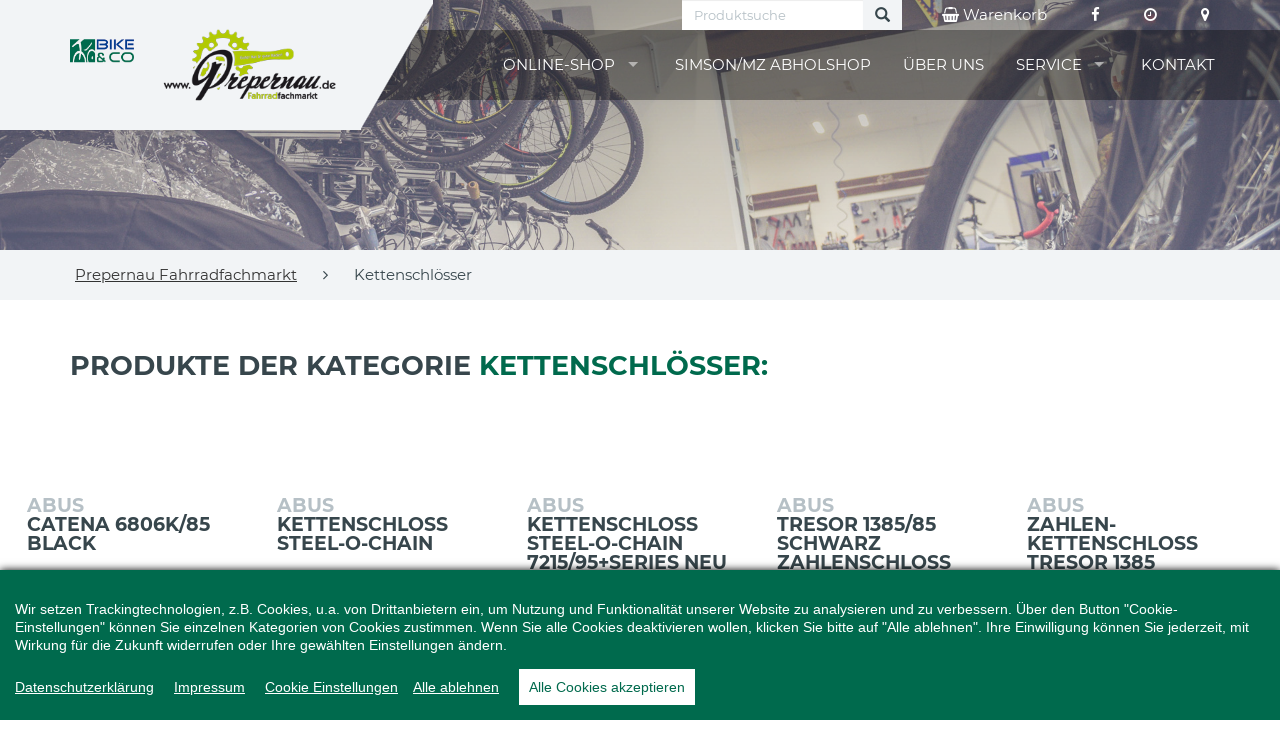

--- FILE ---
content_type: text/html
request_url: https://www.prepernau.de/CartCategories.asp?frmCacID=18792
body_size: 15217
content:


<!DOCTYPE html>
<html lang="de">
<head>
<meta charset="utf-8">
<meta http-equiv="X-UA-Compatible" content="IE=edge">
<meta name="viewport" content="width=device-width, initial-scale=1">
<!-- Runtime: ShopMeta.asp SP0,00 -->
<title>Kettenschlösser bei Prepernau Fahrradfachmarkt</title>
<meta name="description" content="" />
<meta name="keywords" 	content="Kettenschlösser" />	
<meta property="og:image" content="https://www.prepernau.de/img/logo-haendler.png" />
<meta property="og:title" content="Kettenschlösser bei Prepernau Fahrradfachmarkt" />
<meta property="og:type" content="website" />
<meta property="og:url" content="http://www.prepernau.de/CartCategories.asp?frmCacID=18792" />
<link rel="shortcut icon" href="favicon.ico" type="image/x-icon" />
<link rel="icon" href="favicon.ico" type="image/x-icon" />
<!-- Runtime: ShopMeta.asp display0,00 -->
<!-- Bootstrap -->
<!-- jQuery (necessary for Bootstrap's JavaScript plugins) --> 
<script src="https://bikes.rim.de/include/Templates/BikeundCo_2017/js/jquery-1.11.2.min.js"></script>

<style>
.ccb__button a{
	margin-bottom:5px;
}
.ccb__button .mr-2{
	margin-right:20px;
}
a.ccb_activate{
	cursor:pointer;
}
@media (max-width: 450px) {
	button.consent-give {
		display: block;
		margin-top: 10px;
	}
}
</style>
<script async>
    var cookieConsentInit = function() {
        window.CookieConsent.init({
        urlDataProtection:'shop-datenschutz.asp',urlDataImpressum:'impressum.asp',
            language: {
            current: 'de',
            locale: {
            de: {
                barMainText: 'Wir setzen Trackingtechnologien, z.B. Cookies, u.a. von Drittanbietern ein, um Nutzung und Funktionalität unserer Website zu analysieren und zu verbessern. Über den Button "Cookie-Einstellungen" können Sie einzelnen Kategorien von Cookies zustimmen. Wenn Sie alle Cookies deaktivieren wollen, klicken Sie bitte auf "Alle ablehnen". Ihre Einwilligung können Sie jederzeit, mit Wirkung für die Zukunft widerrufen oder Ihre gewählten Einstellungen ändern.',
                barLinkSetting: 'Cookie Einstellungen',
			    barLinkDecline:'Alle ablehnen',
                barLinkDataProtection:'Datenschutzerklärung',
                barLinkDataImpressum:'Impressum',
                barBtnAcceptAll: 'Alle Cookies akzeptieren',
                modalMainTitle: 'Cookie Einstellungen',
                modalMainText: 'Cookies sind kleine Datenelemente, die von einer Website gesendet und vom Webbrowser des Benutzers auf dessen Computer gespeichert werden, während der Benutzer auf der Website surft. Ihr Browser speichert jede Nachricht in einer kleinen Datei, die Cookie genannt wird. Wenn Sie eine weitere Seite vom Server anfordern, sendet Ihr Browser das Cookie an den Server zurück. Cookies wurden als zuverlässiger Mechanismus für Websites entwickelt, um sich Informationen zu merken oder die Surfaktivitäten des Benutzers aufzuzeichnen.',
                modalBtnSave: 'Einstellungen speichern',
                modalBtnAcceptAll: 'Alle Cookies akzeptieren und schließen',
                modalAffectedSolutions: 'Betroffene Lösungen',
                learnMore: 'Mehr erfahren:',
                on: 'An',
                off: 'Aus'
                }
            }
            },
            categories: {
            necessary: {
                needed: true,
                wanted: true,
                checked: true,
                language: {
                locale: {
                    de: {
                    name: 'Technisch notwendige Cookies',
                    description: 'Alles was für den technischen Betrieb der Website nötig ist (Warenkorb usw).',
                    }
                }
                }
            },

            GoogleMaps: {
                                needed: false,
                                wanted: true,
                                checked: false,
                                language: {
                                locale: {
                                    de: {
                                    name: 'Google Maps',
                                    description: 'Google Maps verwendet Cookies und andere Daten, um damit Dienste und Werbung zum Thema Routenplanung bereitzustellen, zu verwalten und zu verbessern. Wenn Sie zustimmen, werden die Inhalte und Werbung, die Ihnen basierend auf Ihren Aktivitäten in Google-Diensten wie Maps, YouTube und der Google Suche angezeigt werden, personalisiert dargestellt. Google führt diese Informationen möglicherweise mit weiteren Daten zusammen, die Sie bereitgestellt haben oder die Google im Rahmen Ihrer Nutzung der Dienste gesammelt hat. Weitere Informationen: https://policies.google.com/privacy?hl=de',
                                    }
                                }
                                }
                            }      
                        ,BikeshopsDe: {
                                needed: false,
                                wanted: true,
                                checked: false,
                                language: {
                                locale: {
                                    de: {
                                    name: 'Bikeshops.de',
                                    description: 'Bikeshops.de verwendet Cookies und andere Daten, um damit Dienste und Werbung zum Thema Newsletter bereitzustellen, zu verwalten und zu verbessern. Bikeshops.de führt diese Informationen möglicherweise mit weiteren Daten zusammen, die Sie bereitgestellt haben oder die Bikeshops.de im Rahmen Ihrer Nutzung der Dienste gesammelt hat.',
                                    }
                                }
                                }
                            }      
                        ,YouTube: {
                                needed: false,
                                wanted: true,
                                checked: false,
                                language: {
                                locale: {
                                    de: {
                                    name: 'YouTube',
                                    description: 'YouTube verwendet Cookies und andere Daten, um damit Dienste und Werbung zum Thema Video bereitzustellen, zu verwalten und zu verbessern. Youtube führt diese Informationen möglicherweise mit weiteren Daten zusammen, die Sie bereitgestellt haben oder die Youtube im Rahmen Ihrer Nutzung der Dienste gesammelt hat. Weitere Informationen: https://policies.google.com/privacy?hl=de',
                                    }
                                }
                                }
                            }      
                        ,
            }
        });
        document.addEventListener('click', function(event) {
           if (event.target.matches('button.consent-give,#ccm__footer__consent-modal-submit')) {
             window.location.reload();
           }
         }, false);
    };
</script>
<script src="//bikes.rim.de/Content/js/cookieconsent/cookieconsent.min.js" defer onload="cookieConsentInit()"></script>



<!-- GoogleMaps -->


<link href="https://bikes.rim.de/GetFonts?family=Montserrat:400,700" rel="stylesheet">
<link href="css/bootstrap.min.css" rel="stylesheet">
<link href="https://bikes.rim.de/include/Templates/BikeundCo_2017/css/bug-fixes.min.css" rel="stylesheet">
<link rel="stylesheet" href="https://www.rim.de/css/rimicons.css">
	 <noscript>
        <style type="text/css">			
            body:after {
                content:"Sie benötigen Javascript!";
                font-size: 30px;
                padding-top: 25%;
                display:inline;
                background: rgba(0,0,0,0.8);
                height: 100%;
                width: 100%;
                position: fixed;
                text-align: center;
                color: #fff;
                top: 0;
                left: 0;
                z-index: 9999;
            }
        </style>
    </noscript>
</head>
<body id="top" class="subpage">
    <header>
		
		<!-- Header BG Image -->
        <div id="header-bg">
            <img class="img-responsive" src="" alt="Wir über uns" />
        </div>
        <!-- /Header BG Image -->
		
		
        <div class="inside">
            <div id="header-bg-left"></div>
            <!-- Logo Bike & Co -->
			<div id="header-logo-bikeundco">
				<a href="https://www.bikeundco.de/" target="_blank" rel="nofollow noopener noreferrer"><img class="img-responsive" src="https://bikes.rim.de/include/Templates/BikeundCo_2017/img/layout/logo-bikeundco.png" alt="Logo Bike & Co" /></a>
			</div>
			<!-- /Logo Bike & Co -->
			<div class="container">
				<!-- Logo Händler -->
				<div id="header-logo">
					<!-- Logo Bike & Co MOBILE -->
					<div id="header-logo-bikeundco-mobile">
						<a href="https://www.bikeundco.de/" target="_blank" rel="nofollow noopener noreferrer"><img class="img-responsive" src="https://bikes.rim.de/include/Templates/BikeundCo_2017/img/layout/logo-bikeundco.png" alt="Logo Bike & Co" /></a>
					</div>
					<!-- /Logo Bike & Co MOBILE-->
					<a href="default.asp" title="Zur Startseite">
						<img class="img-responsive" src="img/logo-haendler.png" alt="Logo Musterhändler" />
					</a>
				</div>
				<!-- /Logo Händler -->
				<nav id="nav-header-meta">
				  
					<form method="post" id="cartSearchForm" action="CartSearch.asp">
						<div class="form-group input-group">
						  <input type="text" class="form-control" placeholder="Produktsuche" name="frmSearch">
						  <a href="#" onclick="document.getElementById('cartSearchForm').submit()" class="input-group-addon"><i class="glyphicon glyphicon-search"></i></a>
						</div>            
					</form>
					<!-- Meta Nav -->
					<ul class="list-unstyled list-inline">
					   
					<li>
						<a href="cart.asp" title="Warenkorb">
							<span class="fa fa-shopping-basket"></span> Warenkorb
						</a>
					</li>
					<!-- Runtime: ShopAddress.asp SP0,02 -->

	
	
	<li>
		<a href="https://www.facebook.com/Prepernau" title="Besuchen Sie uns auf Facebook" target="_blank" rel="nofollow noopener noreferrer">
			<span class="fa fa-facebook"></span>
		</a>
	</li>
	
	
	
	

	<li>
		<a href="kontakt.asp" title="Zu den Öffnungszeiten">
			<span class="fa fa-clock-o"></span>
		</a>
	</li>
	<li>
		<a href="anfahrt.asp" title="Anfahrt">
			<span class="fa fa-map-marker"></span>
		</a>
	</li>
               
					<!-- /Meta Nav -->
					</ul>
				</nav>
                <!-- Main Nav -->
                <nav id="nav-main">
                    <ul>
                     <!--   <li class="active">
                            <a href="default.asp" title="Startseite">Startseite</a>
                        </li>  -->
						
						<li>
                            <a href="#" class="disabled" data-toggle="dropdown" title="Angebote / Online-Shop">Online-Shop </a>
								<ul id="navCartCategories">
								<!-- Runtime: CartCategories.asp SP0,36 -->

	
	
	
	
	<!-- IF blnCartCategoriesTopLevel -->		
		<!-- Top Level -->		
		
		
		
		<!-- IFNot blnCartCategoriesHasSubCategories -->
		<li id="cacid-18769" data-level="0" class="navLevel-0"><a href="CartCategories.asp?frmCacID=18769" title="E-Bikes">E-Bikes</a></li>
		<!--/IFNot blnCartCategoriesHasSubCategories -->
		
		<!--/Top Level -->
	<!--/IF blnCartCategoriesTopLevel -->		
	
	
	
		

	
	
	
	
	<!-- IF blnCartCategoriesTopLevel -->		
		<!-- Top Level -->		
		
		<!-- IF blnCartCategoriesHasSubCategories -->
		<li id="cacid-18743" data-level="0" class="navLevel-0">			
			<a href="" class="disabled" title="Fahrräder">Fahrräder</a>
			<ul id="caclist-18743">
		<!--/IF blnCartCategoriesHasSubCategories -->
		
		
		
		<!--/Top Level -->
	<!--/IF blnCartCategoriesTopLevel -->		
	
	
	
		

	
	
	
	
	
	
	
	<!-- IFNot blnCartCategoriesTopLevel -->
	   <li id="cacid-17192" data-level="1" class="navLevel-1"><a href="Kategorie-www-prepernau-de-Tourenraeder-17192.html" title="City / Urban" data-id="17192" data-parent-id="18743">City / Urban</a></li>
	<!--/IFNot blnCartCategoriesTopLevel -->
		

	
	
	
	
	
	
	
	<!-- IFNot blnCartCategoriesTopLevel -->
	   <li id="cacid-762" data-level="1" class="navLevel-1"><a href="Kategorie-www-prepernau-de-Cross-762.html" title="Fahrrad Cross + Fitnessbike" data-id="762" data-parent-id="18743">Fahrrad Cross + Fitnessbike</a></li>
	<!--/IFNot blnCartCategoriesTopLevel -->
		

	
	
	
	
	
	
	
	<!-- IFNot blnCartCategoriesTopLevel -->
	   <li id="cacid-19783" data-level="1" class="navLevel-1"><a href="CartCategories.asp?frmCacID=19783" title="Gebraucht-Rad" data-id="19783" data-parent-id="18743">Gebraucht-Rad</a></li>
	<!--/IFNot blnCartCategoriesTopLevel -->
		

	
	
	
	
	
	
	
	<!-- IFNot blnCartCategoriesTopLevel -->
	   <li id="cacid-17191" data-level="1" class="navLevel-1"><a href="Kategorie-www-prepernau-de-MTB-ATB-17191.html" title="MTB/ATB" data-id="17191" data-parent-id="18743">MTB/ATB</a></li>
	<!--/IFNot blnCartCategoriesTopLevel -->
		

	
	
	
	
	
	
	
	<!-- IFNot blnCartCategoriesTopLevel -->
	   <li id="cacid-18763" data-level="1" class="navLevel-1"><a href="CartCategories.asp?frmCacID=18763" title="Race" data-id="18763" data-parent-id="18743">Race</a></li>
	<!--/IFNot blnCartCategoriesTopLevel -->
		

	
	
	
	
	
	
	
	<!-- IFNot blnCartCategoriesTopLevel -->
	   <li id="cacid-18764" data-level="1" class="navLevel-1"><a href="CartCategories.asp?frmCacID=18764" title="Sonstige" data-id="18764" data-parent-id="18743">Sonstige</a></li>
	<!--/IFNot blnCartCategoriesTopLevel -->
		

	
	
	
	
	
	
	
	<!-- IFNot blnCartCategoriesTopLevel -->
	   <li id="cacid-18362" data-level="2" class="navLevel-2"><a href="CartCategories.asp?frmCacID=18362" title="Falt/Klapprad" data-id="18362" data-parent-id="18764">Falt/Klapprad</a></li>
	<!--/IFNot blnCartCategoriesTopLevel -->
		

	
	
	
	
	
	
	
	<!-- IFNot blnCartCategoriesTopLevel -->
	   <li id="cacid-17193" data-level="1" class="navLevel-1"><a href="CartCategories.asp?frmCacID=17193" title="Trekking" data-id="17193" data-parent-id="18743">Trekking</a></li>
	<!--/IFNot blnCartCategoriesTopLevel -->
		

	
	<!-- IF blnCartCategoriesCloseSubCategories -->
		</ul>
	 </li>
	<!--/IF blnCartCategoriesCloseSubCategories -->
	
	
	
	
	<!-- IF blnCartCategoriesTopLevel -->		
		<!-- Top Level -->		
		
		<!-- IF blnCartCategoriesHasSubCategories -->
		<li id="cacid-18757" data-level="0" class="navLevel-0">			
			<a href="" class="disabled" title="Kinder / Jugend">Kinder / Jugend</a>
			<ul id="caclist-18757">
		<!--/IF blnCartCategoriesHasSubCategories -->
		
		
		
		<!--/Top Level -->
	<!--/IF blnCartCategoriesTopLevel -->		
	
	
	
		

	
	
	
	
	
	
	
	<!-- IFNot blnCartCategoriesTopLevel -->
	   <li id="cacid-18758" data-level="1" class="navLevel-1"><a href="CartCategories.asp?frmCacID=18758" title="Fahrräder" data-id="18758" data-parent-id="18757">Fahrräder</a></li>
	<!--/IFNot blnCartCategoriesTopLevel -->
		

	
	
	
	
	
	
	
	<!-- IFNot blnCartCategoriesTopLevel -->
	   <li id="cacid-18759" data-level="2" class="navLevel-2"><a href="CartCategories.asp?frmCacID=18759" title="12-18" data-id="18759" data-parent-id="18758">12-18</a></li>
	<!--/IFNot blnCartCategoriesTopLevel -->
		

	
	
	
	
	
	
	
	<!-- IFNot blnCartCategoriesTopLevel -->
	   <li id="cacid-18760" data-level="2" class="navLevel-2"><a href="CartCategories.asp?frmCacID=18760" title="20-24" data-id="18760" data-parent-id="18758">20-24</a></li>
	<!--/IFNot blnCartCategoriesTopLevel -->
		

	
	
	
	
	
	
	
	<!-- IFNot blnCartCategoriesTopLevel -->
	   <li id="cacid-18761" data-level="2" class="navLevel-2"><a href="CartCategories.asp?frmCacID=18761" title="bis 26" data-id="18761" data-parent-id="18758">bis 26</a></li>
	<!--/IFNot blnCartCategoriesTopLevel -->
		

	
	
	
	
	
	
	
	<!-- IFNot blnCartCategoriesTopLevel -->
	   <li id="cacid-2164" data-level="1" class="navLevel-1"><a href="Kategorie-www-prepernau-de-Kinder-2164.html" title="Spielfahrzeuge" data-id="2164" data-parent-id="18757">Spielfahrzeuge</a></li>
	<!--/IFNot blnCartCategoriesTopLevel -->
		

	
	<!-- IF blnCartCategoriesCloseSubCategories -->
		</ul>
	 </li>
	<!--/IF blnCartCategoriesCloseSubCategories -->
	
	
	
	
	<!-- IF blnCartCategoriesTopLevel -->		
		<!-- Top Level -->		
		
		
		
		<!-- IFNot blnCartCategoriesHasSubCategories -->
		<li id="cacid-19086" data-level="0" class="navLevel-0"><a href="CartCategories.asp?frmCacID=19086" title="Einräder">Einräder</a></li>
		<!--/IFNot blnCartCategoriesHasSubCategories -->
		
		<!--/Top Level -->
	<!--/IF blnCartCategoriesTopLevel -->		
	
	
	
		

	
	
	
	
	<!-- IF blnCartCategoriesTopLevel -->		
		<!-- Top Level -->		
		
		<!-- IF blnCartCategoriesHasSubCategories -->
		<li id="cacid-18767" data-level="0" class="navLevel-0">			
			<a href="" class="disabled" title="Bekleidung">Bekleidung</a>
			<ul id="caclist-18767">
		<!--/IF blnCartCategoriesHasSubCategories -->
		
		
		
		<!--/Top Level -->
	<!--/IF blnCartCategoriesTopLevel -->		
	
	
	
		

	
	
	
	
	
	
	
	<!-- IFNot blnCartCategoriesTopLevel -->
	   <li id="cacid-19312" data-level="1" class="navLevel-1"><a href="CartCategories.asp?frmCacID=19312" title="Fahrradbekleidung" data-id="19312" data-parent-id="18767">Fahrradbekleidung</a></li>
	<!--/IFNot blnCartCategoriesTopLevel -->
		

	
	
	
	
	
	
	
	<!-- IFNot blnCartCategoriesTopLevel -->
	   <li id="cacid-19274" data-level="1" class="navLevel-1"><a href="CartCategories.asp?frmCacID=19274" title="Fahrradhelme-Jugend-Erwachsene" data-id="19274" data-parent-id="18767">Fahrradhelme-Jugend-Erwachsene</a></li>
	<!--/IFNot blnCartCategoriesTopLevel -->
		

	
	
	
	
	
	
	
	<!-- IFNot blnCartCategoriesTopLevel -->
	   <li id="cacid-19273" data-level="1" class="navLevel-1"><a href="CartCategories.asp?frmCacID=19273" title="Fahrradhelme-Kinder" data-id="19273" data-parent-id="18767">Fahrradhelme-Kinder</a></li>
	<!--/IFNot blnCartCategoriesTopLevel -->
		

	
	
	
	
	
	
	
	<!-- IFNot blnCartCategoriesTopLevel -->
	   <li id="cacid-4338" data-level="1" class="navLevel-1"><a href="Kategorie-Fahrradhandschuhe-in-Anklam-4338.html" title="Handschuhe Fahrrad" data-id="4338" data-parent-id="18767">Handschuhe Fahrrad</a></li>
	<!--/IFNot blnCartCategoriesTopLevel -->
		

	
	
	
	
	
	
	
	<!-- IFNot blnCartCategoriesTopLevel -->
	   <li id="cacid-1514" data-level="1" class="navLevel-1"><a href="CartCategories.asp?frmCacID=1514" title="Motorrad-Helme-Brillen" data-id="1514" data-parent-id="18767">Motorrad-Helme-Brillen</a></li>
	<!--/IFNot blnCartCategoriesTopLevel -->
		

	
	
	
	
	
	
	
	<!-- IFNot blnCartCategoriesTopLevel -->
	   <li id="cacid-16875" data-level="1" class="navLevel-1"><a href="CartCategories.asp?frmCacID=16875" title="Motorrad-Jacken-Hosen" data-id="16875" data-parent-id="18767">Motorrad-Jacken-Hosen</a></li>
	<!--/IFNot blnCartCategoriesTopLevel -->
		

	
	
	
	
	
	
	
	<!-- IFNot blnCartCategoriesTopLevel -->
	   <li id="cacid-4085" data-level="1" class="navLevel-1"><a href="CartCategories.asp?frmCacID=4085" title="Motorrad-Nierengurte Handschuhe" data-id="4085" data-parent-id="18767">Motorrad-Nierengurte Handschuhe</a></li>
	<!--/IFNot blnCartCategoriesTopLevel -->
		

	
	
	
	
	
	
	
	<!-- IFNot blnCartCategoriesTopLevel -->
	   <li id="cacid-19453" data-level="1" class="navLevel-1"><a href="CartCategories.asp?frmCacID=19453" title="Protektoren" data-id="19453" data-parent-id="18767">Protektoren</a></li>
	<!--/IFNot blnCartCategoriesTopLevel -->
		

	
	
	
	
	
	
	
	<!-- IFNot blnCartCategoriesTopLevel -->
	   <li id="cacid-3713" data-level="1" class="navLevel-1"><a href="CartCategories.asp?frmCacID=3713" title="Radbrillen" data-id="3713" data-parent-id="18767">Radbrillen</a></li>
	<!--/IFNot blnCartCategoriesTopLevel -->
		

	
	<!-- IF blnCartCategoriesCloseSubCategories -->
		</ul>
	 </li>
	<!--/IF blnCartCategoriesCloseSubCategories -->
	
	
	
	
	<!-- IF blnCartCategoriesTopLevel -->		
		<!-- Top Level -->		
		
		<!-- IF blnCartCategoriesHasSubCategories -->
		<li id="cacid-18765" data-level="0" class="navLevel-0">			
			<a href="" class="disabled" title="Teile">Teile</a>
			<ul id="caclist-18765">
		<!--/IF blnCartCategoriesHasSubCategories -->
		
		
		
		<!--/Top Level -->
	<!--/IF blnCartCategoriesTopLevel -->		
	
	
	
		

	
	
	
	
	
	
	
	<!-- IFNot blnCartCategoriesTopLevel -->
	   <li id="cacid-18840" data-level="1" class="navLevel-1"><a href="CartCategories.asp?frmCacID=18840" title="Anbauteile" data-id="18840" data-parent-id="18765">Anbauteile</a></li>
	<!--/IFNot blnCartCategoriesTopLevel -->
		

	
	
	
	
	
	
	
	<!-- IFNot blnCartCategoriesTopLevel -->
	   <li id="cacid-19349" data-level="2" class="navLevel-2"><a href="CartCategories.asp?frmCacID=19349" title="Gepäckträger" data-id="19349" data-parent-id="18840">Gepäckträger</a></li>
	<!--/IFNot blnCartCategoriesTopLevel -->
		

	
	
	
	
	
	
	
	<!-- IFNot blnCartCategoriesTopLevel -->
	   <li id="cacid-19347" data-level="2" class="navLevel-2"><a href="CartCategories.asp?frmCacID=19347" title="kettenschützer" data-id="19347" data-parent-id="18840">kettenschützer</a></li>
	<!--/IFNot blnCartCategoriesTopLevel -->
		

	
	
	
	
	
	
	
	<!-- IFNot blnCartCategoriesTopLevel -->
	   <li id="cacid-19314" data-level="2" class="navLevel-2"><a href="CartCategories.asp?frmCacID=19314" title="Radschützer" data-id="19314" data-parent-id="18840">Radschützer</a></li>
	<!--/IFNot blnCartCategoriesTopLevel -->
		

	
	
	
	
	
	
	
	<!-- IFNot blnCartCategoriesTopLevel -->
	   <li id="cacid-19346" data-level="2" class="navLevel-2"><a href="Kategorie-Seitenstaender-19346.html" title="Ständer" data-id="19346" data-parent-id="18840">Ständer</a></li>
	<!--/IFNot blnCartCategoriesTopLevel -->
		

	
	
	
	
	
	
	
	<!-- IFNot blnCartCategoriesTopLevel -->
	   <li id="cacid-18841" data-level="2" class="navLevel-2"><a href="CartCategories.asp?frmCacID=18841" title="Stützräder" data-id="18841" data-parent-id="18840">Stützräder</a></li>
	<!--/IFNot blnCartCategoriesTopLevel -->
		

	
	
	
	
	
	
	
	<!-- IFNot blnCartCategoriesTopLevel -->
	   <li id="cacid-19366" data-level="1" class="navLevel-1"><a href="CartCategories.asp?frmCacID=19366" title="Antrieb" data-id="19366" data-parent-id="18765">Antrieb</a></li>
	<!--/IFNot blnCartCategoriesTopLevel -->
		

	
	
	
	
	
	
	
	<!-- IFNot blnCartCategoriesTopLevel -->
	   <li id="cacid-19370" data-level="2" class="navLevel-2"><a href="CartCategories.asp?frmCacID=19370" title="Innenlager" data-id="19370" data-parent-id="19366">Innenlager</a></li>
	<!--/IFNot blnCartCategoriesTopLevel -->
		

	
	
	
	
	
	
	
	<!-- IFNot blnCartCategoriesTopLevel -->
	   <li id="cacid-19367" data-level="2" class="navLevel-2"><a href="CartCategories.asp?frmCacID=19367" title="Ketten/Riemen" data-id="19367" data-parent-id="19366">Ketten/Riemen</a></li>
	<!--/IFNot blnCartCategoriesTopLevel -->
		

	
	
	
	
	
	
	
	<!-- IFNot blnCartCategoriesTopLevel -->
	   <li id="cacid-19369" data-level="2" class="navLevel-2"><a href="CartCategories.asp?frmCacID=19369" title="Kurbelgarnituren" data-id="19369" data-parent-id="19366">Kurbelgarnituren</a></li>
	<!--/IFNot blnCartCategoriesTopLevel -->
		

	
	
	
	
	
	
	
	<!-- IFNot blnCartCategoriesTopLevel -->
	   <li id="cacid-19368" data-level="2" class="navLevel-2"><a href="CartCategories.asp?frmCacID=19368" title="Zahnkränze/Kasetten" data-id="19368" data-parent-id="19366">Zahnkränze/Kasetten</a></li>
	<!--/IFNot blnCartCategoriesTopLevel -->
		

	
	
	
	
	
	
	
	<!-- IFNot blnCartCategoriesTopLevel -->
	   <li id="cacid-18842" data-level="1" class="navLevel-1"><a href="CartCategories.asp?frmCacID=18842" title="Beleuchtung" data-id="18842" data-parent-id="18765">Beleuchtung</a></li>
	<!--/IFNot blnCartCategoriesTopLevel -->
		

	
	
	
	
	
	
	
	<!-- IFNot blnCartCategoriesTopLevel -->
	   <li id="cacid-18847" data-level="2" class="navLevel-2"><a href="CartCategories.asp?frmCacID=18847" title="Beleuchtunssets" data-id="18847" data-parent-id="18842">Beleuchtunssets</a></li>
	<!--/IFNot blnCartCategoriesTopLevel -->
		

	
	
	
	
	
	
	
	<!-- IFNot blnCartCategoriesTopLevel -->
	   <li id="cacid-18843" data-level="2" class="navLevel-2"><a href="CartCategories.asp?frmCacID=18843" title="Dynamos" data-id="18843" data-parent-id="18842">Dynamos</a></li>
	<!--/IFNot blnCartCategoriesTopLevel -->
		

	
	
	
	
	
	
	
	<!-- IFNot blnCartCategoriesTopLevel -->
	   <li id="cacid-18848" data-level="2" class="navLevel-2"><a href="CartCategories.asp?frmCacID=18848" title="Reflektoren" data-id="18848" data-parent-id="18842">Reflektoren</a></li>
	<!--/IFNot blnCartCategoriesTopLevel -->
		

	
	
	
	
	
	
	
	<!-- IFNot blnCartCategoriesTopLevel -->
	   <li id="cacid-18846" data-level="2" class="navLevel-2"><a href="CartCategories.asp?frmCacID=18846" title="Rücklichter" data-id="18846" data-parent-id="18842">Rücklichter</a></li>
	<!--/IFNot blnCartCategoriesTopLevel -->
		

	
	
	
	
	
	
	
	<!-- IFNot blnCartCategoriesTopLevel -->
	   <li id="cacid-18845" data-level="2" class="navLevel-2"><a href="CartCategories.asp?frmCacID=18845" title="Scheinwerfer" data-id="18845" data-parent-id="18842">Scheinwerfer</a></li>
	<!--/IFNot blnCartCategoriesTopLevel -->
		

	
	
	
	
	
	
	
	<!-- IFNot blnCartCategoriesTopLevel -->
	   <li id="cacid-19275" data-level="2" class="navLevel-2"><a href="CartCategories.asp?frmCacID=19275" title="Stirnleuchten-Arbeitsleuchten" data-id="19275" data-parent-id="18842">Stirnleuchten-Arbeitsleuchten</a></li>
	<!--/IFNot blnCartCategoriesTopLevel -->
		

	
	
	
	
	
	
	
	<!-- IFNot blnCartCategoriesTopLevel -->
	   <li id="cacid-18849" data-level="2" class="navLevel-2"><a href="CartCategories.asp?frmCacID=18849" title="Zubehör / Sonstiges" data-id="18849" data-parent-id="18842">Zubehör / Sonstiges</a></li>
	<!--/IFNot blnCartCategoriesTopLevel -->
		

	
	
	
	
	
	
	
	<!-- IFNot blnCartCategoriesTopLevel -->
	   <li id="cacid-19374" data-level="1" class="navLevel-1"><a href="CartCategories.asp?frmCacID=19374" title="Bremsen" data-id="19374" data-parent-id="18765">Bremsen</a></li>
	<!--/IFNot blnCartCategoriesTopLevel -->
		

	
	
	
	
	
	
	
	<!-- IFNot blnCartCategoriesTopLevel -->
	   <li id="cacid-19375" data-level="2" class="navLevel-2"><a href="CartCategories.asp?frmCacID=19375" title="Bremsbeläge" data-id="19375" data-parent-id="19374">Bremsbeläge</a></li>
	<!--/IFNot blnCartCategoriesTopLevel -->
		

	
	
	
	
	
	
	
	<!-- IFNot blnCartCategoriesTopLevel -->
	   <li id="cacid-19379" data-level="2" class="navLevel-2"><a href="CartCategories.asp?frmCacID=19379" title="Bremshebel" data-id="19379" data-parent-id="19374">Bremshebel</a></li>
	<!--/IFNot blnCartCategoriesTopLevel -->
		

	
	
	
	
	
	
	
	<!-- IFNot blnCartCategoriesTopLevel -->
	   <li id="cacid-19454" data-level="2" class="navLevel-2"><a href="CartCategories.asp?frmCacID=19454" title="Bremszüge/Leitungen/Zubehör" data-id="19454" data-parent-id="19374">Bremszüge/Leitungen/Zubehör</a></li>
	<!--/IFNot blnCartCategoriesTopLevel -->
		

	
	
	
	
	
	
	
	<!-- IFNot blnCartCategoriesTopLevel -->
	   <li id="cacid-19376" data-level="2" class="navLevel-2"><a href="CartCategories.asp?frmCacID=19376" title="Felgenbremsen" data-id="19376" data-parent-id="19374">Felgenbremsen</a></li>
	<!--/IFNot blnCartCategoriesTopLevel -->
		

	
	
	
	
	
	
	
	<!-- IFNot blnCartCategoriesTopLevel -->
	   <li id="cacid-19377" data-level="2" class="navLevel-2"><a href="CartCategories.asp?frmCacID=19377" title="Scheibenbremsen" data-id="19377" data-parent-id="19374">Scheibenbremsen</a></li>
	<!--/IFNot blnCartCategoriesTopLevel -->
		

	
	
	
	
	
	
	
	<!-- IFNot blnCartCategoriesTopLevel -->
	   <li id="cacid-18810" data-level="1" class="navLevel-1"><a href="CartCategories.asp?frmCacID=18810" title="Cockpit" data-id="18810" data-parent-id="18765">Cockpit</a></li>
	<!--/IFNot blnCartCategoriesTopLevel -->
		

	
	
	
	
	
	
	
	<!-- IFNot blnCartCategoriesTopLevel -->
	   <li id="cacid-19408" data-level="2" class="navLevel-2"><a href="CartCategories.asp?frmCacID=19408" title="Barends" data-id="19408" data-parent-id="18810">Barends</a></li>
	<!--/IFNot blnCartCategoriesTopLevel -->
		

	
	
	
	
	
	
	
	<!-- IFNot blnCartCategoriesTopLevel -->
	   <li id="cacid-18889" data-level="2" class="navLevel-2"><a href="CartCategories.asp?frmCacID=18889" title="Glocken/Hupen" data-id="18889" data-parent-id="18810">Glocken/Hupen</a></li>
	<!--/IFNot blnCartCategoriesTopLevel -->
		

	
	
	
	
	
	
	
	<!-- IFNot blnCartCategoriesTopLevel -->
	   <li id="cacid-18958" data-level="2" class="navLevel-2"><a href="CartCategories.asp?frmCacID=18958" title="Griffe / Bänder" data-id="18958" data-parent-id="18810">Griffe / Bänder</a></li>
	<!--/IFNot blnCartCategoriesTopLevel -->
		

	
	
	
	
	
	
	
	<!-- IFNot blnCartCategoriesTopLevel -->
	   <li id="cacid-19384" data-level="2" class="navLevel-2"><a href="CartCategories.asp?frmCacID=19384" title="Lenker" data-id="19384" data-parent-id="18810">Lenker</a></li>
	<!--/IFNot blnCartCategoriesTopLevel -->
		

	
	
	
	
	
	
	
	<!-- IFNot blnCartCategoriesTopLevel -->
	   <li id="cacid-19407" data-level="2" class="navLevel-2"><a href="CartCategories.asp?frmCacID=19407" title="Lenkeraufsatz" data-id="19407" data-parent-id="18810">Lenkeraufsatz</a></li>
	<!--/IFNot blnCartCategoriesTopLevel -->
		

	
	
	
	
	
	
	
	<!-- IFNot blnCartCategoriesTopLevel -->
	   <li id="cacid-2796" data-level="2" class="navLevel-2"><a href="CartCategories.asp?frmCacID=2796" title="Spiegel" data-id="2796" data-parent-id="18810">Spiegel</a></li>
	<!--/IFNot blnCartCategoriesTopLevel -->
		

	
	
	
	
	
	
	
	<!-- IFNot blnCartCategoriesTopLevel -->
	   <li id="cacid-19409" data-level="2" class="navLevel-2"><a href="CartCategories.asp?frmCacID=19409" title="Vorbauten" data-id="19409" data-parent-id="18810">Vorbauten</a></li>
	<!--/IFNot blnCartCategoriesTopLevel -->
		

	
	
	
	
	
	
	
	<!-- IFNot blnCartCategoriesTopLevel -->
	   <li id="cacid-2673" data-level="1" class="navLevel-1"><a href="CartCategories.asp?frmCacID=2673" title="Pedalen" data-id="2673" data-parent-id="18765">Pedalen</a></li>
	<!--/IFNot blnCartCategoriesTopLevel -->
		

	
	
	
	
	
	
	
	<!-- IFNot blnCartCategoriesTopLevel -->
	   <li id="cacid-18838" data-level="1" class="navLevel-1"><a href="CartCategories.asp?frmCacID=18838" title="Sattel" data-id="18838" data-parent-id="18765">Sattel</a></li>
	<!--/IFNot blnCartCategoriesTopLevel -->
		

	
	
	
	
	
	
	
	<!-- IFNot blnCartCategoriesTopLevel -->
	   <li id="cacid-18839" data-level="2" class="navLevel-2"><a href="CartCategories.asp?frmCacID=18839" title="Sättel" data-id="18839" data-parent-id="18838">Sättel</a></li>
	<!--/IFNot blnCartCategoriesTopLevel -->
		

	
	
	
	
	
	
	
	<!-- IFNot blnCartCategoriesTopLevel -->
	   <li id="cacid-19348" data-level="2" class="navLevel-2"><a href="CartCategories.asp?frmCacID=19348" title="Sattelstützen" data-id="19348" data-parent-id="18838">Sattelstützen</a></li>
	<!--/IFNot blnCartCategoriesTopLevel -->
		

	
	
	
	
	
	
	
	<!-- IFNot blnCartCategoriesTopLevel -->
	   <li id="cacid-2814" data-level="2" class="navLevel-2"><a href="CartCategories.asp?frmCacID=2814" title="Sattelüberzüge" data-id="2814" data-parent-id="18838">Sattelüberzüge</a></li>
	<!--/IFNot blnCartCategoriesTopLevel -->
		

	
	
	
	
	
	
	
	<!-- IFNot blnCartCategoriesTopLevel -->
	   <li id="cacid-19371" data-level="1" class="navLevel-1"><a href="CartCategories.asp?frmCacID=19371" title="Schaltung" data-id="19371" data-parent-id="18765">Schaltung</a></li>
	<!--/IFNot blnCartCategoriesTopLevel -->
		

	
	
	
	
	
	
	
	<!-- IFNot blnCartCategoriesTopLevel -->
	   <li id="cacid-19372" data-level="2" class="navLevel-2"><a href="CartCategories.asp?frmCacID=19372" title="Schalthebel" data-id="19372" data-parent-id="19371">Schalthebel</a></li>
	<!--/IFNot blnCartCategoriesTopLevel -->
		

	
	
	
	
	
	
	
	<!-- IFNot blnCartCategoriesTopLevel -->
	   <li id="cacid-19373" data-level="2" class="navLevel-2"><a href="CartCategories.asp?frmCacID=19373" title="Schaltwerke" data-id="19373" data-parent-id="19371">Schaltwerke</a></li>
	<!--/IFNot blnCartCategoriesTopLevel -->
		

	
	
	
	
	
	
	
	<!-- IFNot blnCartCategoriesTopLevel -->
	   <li id="cacid-19455" data-level="2" class="navLevel-2"><a href="CartCategories.asp?frmCacID=19455" title="Schaltzüge/Zubehör" data-id="19455" data-parent-id="19371">Schaltzüge/Zubehör</a></li>
	<!--/IFNot blnCartCategoriesTopLevel -->
		

	
	<!-- IF blnCartCategoriesCloseSubCategories -->
		</ul>
	 </li>
	<!--/IF blnCartCategoriesCloseSubCategories -->
	
	
	
	
	<!-- IF blnCartCategoriesTopLevel -->		
		<!-- Top Level -->		
		
		<!-- IF blnCartCategoriesHasSubCategories -->
		<li id="cacid-18768" data-level="0" class="navLevel-0">			
			<a href="" class="disabled" title="Zubehör">Zubehör</a>
			<ul id="caclist-18768">
		<!--/IF blnCartCategoriesHasSubCategories -->
		
		
		
		<!--/Top Level -->
	<!--/IF blnCartCategoriesTopLevel -->		
	
	
	
		

	
	
	
	
	
	
	
	<!-- IFNot blnCartCategoriesTopLevel -->
	   <li id="cacid-2833" data-level="1" class="navLevel-1"><a href="CartCategories.asp?frmCacID=2833" title="Anhänger" data-id="2833" data-parent-id="18768">Anhänger</a></li>
	<!--/IFNot blnCartCategoriesTopLevel -->
		

	
	
	
	
	
	
	
	<!-- IFNot blnCartCategoriesTopLevel -->
	   <li id="cacid-18803" data-level="2" class="navLevel-2"><a href="CartCategories.asp?frmCacID=18803" title="Hundeanhänger" data-id="18803" data-parent-id="2833">Hundeanhänger</a></li>
	<!--/IFNot blnCartCategoriesTopLevel -->
		

	
	
	
	
	
	
	
	<!-- IFNot blnCartCategoriesTopLevel -->
	   <li id="cacid-18800" data-level="2" class="navLevel-2"><a href="CartCategories.asp?frmCacID=18800" title="Kinderanhänger" data-id="18800" data-parent-id="2833">Kinderanhänger</a></li>
	<!--/IFNot blnCartCategoriesTopLevel -->
		

	
	
	
	
	
	
	
	<!-- IFNot blnCartCategoriesTopLevel -->
	   <li id="cacid-18801" data-level="2" class="navLevel-2"><a href="CartCategories.asp?frmCacID=18801" title="Trailer-Bikes" data-id="18801" data-parent-id="2833">Trailer-Bikes</a></li>
	<!--/IFNot blnCartCategoriesTopLevel -->
		

	
	
	
	
	
	
	
	<!-- IFNot blnCartCategoriesTopLevel -->
	   <li id="cacid-18802" data-level="2" class="navLevel-2"><a href="CartCategories.asp?frmCacID=18802" title="Transportanhänger" data-id="18802" data-parent-id="2833">Transportanhänger</a></li>
	<!--/IFNot blnCartCategoriesTopLevel -->
		

	
	
	
	
	
	
	
	<!-- IFNot blnCartCategoriesTopLevel -->
	   <li id="cacid-18804" data-level="2" class="navLevel-2"><a href="CartCategories.asp?frmCacID=18804" title="Zubehör / Sonstiges" data-id="18804" data-parent-id="2833">Zubehör / Sonstiges</a></li>
	<!--/IFNot blnCartCategoriesTopLevel -->
		

	
	
	
	
	
	
	
	<!-- IFNot blnCartCategoriesTopLevel -->
	   <li id="cacid-2993" data-level="1" class="navLevel-1"><a href="CartCategories.asp?frmCacID=2993" title="Elektrisches Zubehör" data-id="2993" data-parent-id="18768">Elektrisches Zubehör</a></li>
	<!--/IFNot blnCartCategoriesTopLevel -->
		

	
	
	
	
	
	
	
	<!-- IFNot blnCartCategoriesTopLevel -->
	   <li id="cacid-18805" data-level="2" class="navLevel-2"><a href="CartCategories.asp?frmCacID=18805" title="Fahrrad-Computer" data-id="18805" data-parent-id="2993">Fahrrad-Computer</a></li>
	<!--/IFNot blnCartCategoriesTopLevel -->
		

	
	
	
	
	
	
	
	<!-- IFNot blnCartCategoriesTopLevel -->
	   <li id="cacid-19452" data-level="1" class="navLevel-1"><a href="CartCategories.asp?frmCacID=19452" title="Fahrradparken" data-id="19452" data-parent-id="18768">Fahrradparken</a></li>
	<!--/IFNot blnCartCategoriesTopLevel -->
		

	
	
	
	
	
	
	
	<!-- IFNot blnCartCategoriesTopLevel -->
	   <li id="cacid-19460" data-level="1" class="navLevel-1"><a href="CartCategories.asp?frmCacID=19460" title="Fahrradpflege/Öle/Fette" data-id="19460" data-parent-id="18768">Fahrradpflege/Öle/Fette</a></li>
	<!--/IFNot blnCartCategoriesTopLevel -->
		

	
	
	
	
	
	
	
	<!-- IFNot blnCartCategoriesTopLevel -->
	   <li id="cacid-2995" data-level="1" class="navLevel-1"><a href="CartCategories.asp?frmCacID=2995" title="Flaschen" data-id="2995" data-parent-id="18768">Flaschen</a></li>
	<!--/IFNot blnCartCategoriesTopLevel -->
		

	
	
	
	
	
	
	
	<!-- IFNot blnCartCategoriesTopLevel -->
	   <li id="cacid-18794" data-level="2" class="navLevel-2"><a href="CartCategories.asp?frmCacID=18794" title="Trinkflaschen" data-id="18794" data-parent-id="2995">Trinkflaschen</a></li>
	<!--/IFNot blnCartCategoriesTopLevel -->
		

	
	
	
	
	
	
	
	<!-- IFNot blnCartCategoriesTopLevel -->
	   <li id="cacid-18795" data-level="2" class="navLevel-2"><a href="CartCategories.asp?frmCacID=18795" title="Trinkflaschenhalter" data-id="18795" data-parent-id="2995">Trinkflaschenhalter</a></li>
	<!--/IFNot blnCartCategoriesTopLevel -->
		

	
	
	
	
	
	
	
	<!-- IFNot blnCartCategoriesTopLevel -->
	   <li id="cacid-2840" data-level="1" class="navLevel-1"><a href="CartCategories.asp?frmCacID=2840" title="Kindersitze" data-id="2840" data-parent-id="18768">Kindersitze</a></li>
	<!--/IFNot blnCartCategoriesTopLevel -->
		

	
	
	
	
	
	
	
	<!-- IFNot blnCartCategoriesTopLevel -->
	   <li id="cacid-18797" data-level="2" class="navLevel-2"><a href="CartCategories.asp?frmCacID=18797" title="Kindersitze hinten" data-id="18797" data-parent-id="2840">Kindersitze hinten</a></li>
	<!--/IFNot blnCartCategoriesTopLevel -->
		

	
	
	
	
	
	
	
	<!-- IFNot blnCartCategoriesTopLevel -->
	   <li id="cacid-18798" data-level="2" class="navLevel-2"><a href="CartCategories.asp?frmCacID=18798" title="Kindersitze vorne" data-id="18798" data-parent-id="2840">Kindersitze vorne</a></li>
	<!--/IFNot blnCartCategoriesTopLevel -->
		

	
	
	
	
	
	
	
	<!-- IFNot blnCartCategoriesTopLevel -->
	   <li id="cacid-4066" data-level="1" class="navLevel-1"><a href="CartCategories.asp?frmCacID=4066" title="Pumpen" data-id="4066" data-parent-id="18768">Pumpen</a></li>
	<!--/IFNot blnCartCategoriesTopLevel -->
		

	
	
	
	
	
	
	
	<!-- IFNot blnCartCategoriesTopLevel -->
	   <li id="cacid-18784" data-level="2" class="navLevel-2"><a href="CartCategories.asp?frmCacID=18784" title="CO2 Pumpen" data-id="18784" data-parent-id="4066">CO2 Pumpen</a></li>
	<!--/IFNot blnCartCategoriesTopLevel -->
		

	
	
	
	
	
	
	
	<!-- IFNot blnCartCategoriesTopLevel -->
	   <li id="cacid-18785" data-level="2" class="navLevel-2"><a href="CartCategories.asp?frmCacID=18785" title="Dämpferpumpen" data-id="18785" data-parent-id="4066">Dämpferpumpen</a></li>
	<!--/IFNot blnCartCategoriesTopLevel -->
		

	
	
	
	
	
	
	
	<!-- IFNot blnCartCategoriesTopLevel -->
	   <li id="cacid-18782" data-level="2" class="navLevel-2"><a href="CartCategories.asp?frmCacID=18782" title="Minipumpen" data-id="18782" data-parent-id="4066">Minipumpen</a></li>
	<!--/IFNot blnCartCategoriesTopLevel -->
		

	
	
	
	
	
	
	
	<!-- IFNot blnCartCategoriesTopLevel -->
	   <li id="cacid-18781" data-level="2" class="navLevel-2"><a href="CartCategories.asp?frmCacID=18781" title="Rahmenpumpen" data-id="18781" data-parent-id="4066">Rahmenpumpen</a></li>
	<!--/IFNot blnCartCategoriesTopLevel -->
		

	
	
	
	
	
	
	
	<!-- IFNot blnCartCategoriesTopLevel -->
	   <li id="cacid-18783" data-level="2" class="navLevel-2"><a href="CartCategories.asp?frmCacID=18783" title="Standpumpen" data-id="18783" data-parent-id="4066">Standpumpen</a></li>
	<!--/IFNot blnCartCategoriesTopLevel -->
		

	
	
	
	
	
	
	
	<!-- IFNot blnCartCategoriesTopLevel -->
	   <li id="cacid-18787" data-level="2" class="navLevel-2"><a href="CartCategories.asp?frmCacID=18787" title="Zubehör /Sonstiges" data-id="18787" data-parent-id="4066">Zubehör /Sonstiges</a></li>
	<!--/IFNot blnCartCategoriesTopLevel -->
		

	
	
	
	
	
	
	
	<!-- IFNot blnCartCategoriesTopLevel -->
	   <li id="cacid-1056" data-level="1" class="navLevel-1"><a href="CartCategories.asp?frmCacID=1056" title="Schlösser" data-id="1056" data-parent-id="18768">Schlösser</a></li>
	<!--/IFNot blnCartCategoriesTopLevel -->
		

	
	
	
	
	
	
	
	<!-- IFNot blnCartCategoriesTopLevel -->
	   <li id="cacid-18790" data-level="2" class="navLevel-2"><a href="CartCategories.asp?frmCacID=18790" title="Faltschlösser" data-id="18790" data-parent-id="1056">Faltschlösser</a></li>
	<!--/IFNot blnCartCategoriesTopLevel -->
		

	
	
	
	
	
	
	
	<!-- IFNot blnCartCategoriesTopLevel -->
	   <li id="cacid-18788" data-level="2" class="navLevel-2"><a href="CartCategories.asp?frmCacID=18788" title="Kabelschlösser" data-id="18788" data-parent-id="1056">Kabelschlösser</a></li>
	<!--/IFNot blnCartCategoriesTopLevel -->
		

	
	
	
	
	
	
	
	<!-- IFNot blnCartCategoriesTopLevel -->
	   <li id="cacid-18792" data-level="2" class="navLevel-2"><a class="selected" href="CartCategories.asp?frmCacID=18792" title="Kettenschlösser" data-id="18792" data-parent-id="1056">Kettenschlösser</a></li>
	<!--/IFNot blnCartCategoriesTopLevel -->
		

	
	
	
	
	
	
	
	<!-- IFNot blnCartCategoriesTopLevel -->
	   <li id="cacid-18791" data-level="2" class="navLevel-2"><a href="CartCategories.asp?frmCacID=18791" title="Rahmenschlösser" data-id="18791" data-parent-id="1056">Rahmenschlösser</a></li>
	<!--/IFNot blnCartCategoriesTopLevel -->
		

	
	
	
	
	
	
	
	<!-- IFNot blnCartCategoriesTopLevel -->
	   <li id="cacid-18809" data-level="1" class="navLevel-1"><a href="CartCategories.asp?frmCacID=18809" title="Sonstiges Zubehör" data-id="18809" data-parent-id="18768">Sonstiges Zubehör</a></li>
	<!--/IFNot blnCartCategoriesTopLevel -->
		

	
	
	
	
	
	
	
	<!-- IFNot blnCartCategoriesTopLevel -->
	   <li id="cacid-19414" data-level="2" class="navLevel-2"><a href="CartCategories.asp?frmCacID=19414" title="Sonstiges" data-id="19414" data-parent-id="18809">Sonstiges</a></li>
	<!--/IFNot blnCartCategoriesTopLevel -->
		

	
	
	
	
	
	
	
	<!-- IFNot blnCartCategoriesTopLevel -->
	   <li id="cacid-2670" data-level="2" class="navLevel-2"><a href="CartCategories.asp?frmCacID=2670" title="Werkzeuge" data-id="2670" data-parent-id="18809">Werkzeuge</a></li>
	<!--/IFNot blnCartCategoriesTopLevel -->
		

	
	
	
	
	
	
	
	<!-- IFNot blnCartCategoriesTopLevel -->
	   <li id="cacid-3765" data-level="1" class="navLevel-1"><a href="CartCategories.asp?frmCacID=3765" title="Taschen" data-id="3765" data-parent-id="18768">Taschen</a></li>
	<!--/IFNot blnCartCategoriesTopLevel -->
		

	
	
	
	
	
	
	
	<!-- IFNot blnCartCategoriesTopLevel -->
	   <li id="cacid-18774" data-level="2" class="navLevel-2"><a href="CartCategories.asp?frmCacID=18774" title="Boxen" data-id="18774" data-parent-id="3765">Boxen</a></li>
	<!--/IFNot blnCartCategoriesTopLevel -->
		

	
	
	
	
	
	
	
	<!-- IFNot blnCartCategoriesTopLevel -->
	   <li id="cacid-6637" data-level="2" class="navLevel-2"><a href="CartCategories.asp?frmCacID=6637" title="Körbe" data-id="6637" data-parent-id="3765">Körbe</a></li>
	<!--/IFNot blnCartCategoriesTopLevel -->
		

	
	
	
	
	
	
	
	<!-- IFNot blnCartCategoriesTopLevel -->
	   <li id="cacid-18776" data-level="2" class="navLevel-2"><a href="CartCategories.asp?frmCacID=18776" title="Lenkertaschen" data-id="18776" data-parent-id="3765">Lenkertaschen</a></li>
	<!--/IFNot blnCartCategoriesTopLevel -->
		

	
	
	
	
	
	
	
	<!-- IFNot blnCartCategoriesTopLevel -->
	   <li id="cacid-18775" data-level="2" class="navLevel-2"><a href="CartCategories.asp?frmCacID=18775" title="Packtaschen" data-id="18775" data-parent-id="3765">Packtaschen</a></li>
	<!--/IFNot blnCartCategoriesTopLevel -->
		

	
	
	
	
	
	
	
	<!-- IFNot blnCartCategoriesTopLevel -->
	   <li id="cacid-18778" data-level="2" class="navLevel-2"><a href="CartCategories.asp?frmCacID=18778" title="Rucksäcke" data-id="18778" data-parent-id="3765">Rucksäcke</a></li>
	<!--/IFNot blnCartCategoriesTopLevel -->
		

	
	
	
	
	
	
	
	<!-- IFNot blnCartCategoriesTopLevel -->
	   <li id="cacid-18777" data-level="2" class="navLevel-2"><a href="CartCategories.asp?frmCacID=18777" title="Satteltaschen" data-id="18777" data-parent-id="3765">Satteltaschen</a></li>
	<!--/IFNot blnCartCategoriesTopLevel -->
		

	
	<!-- IF blnCartCategoriesCloseSubCategories -->
		</ul>
	 </li>
	<!--/IF blnCartCategoriesCloseSubCategories -->
	
	
	
	
	<!-- IF blnCartCategoriesTopLevel -->		
		<!-- Top Level -->		
		
		<!-- IF blnCartCategoriesHasSubCategories -->
		<li id="cacid-6857" data-level="0" class="navLevel-0">			
			<a href="" class="disabled" title="Fahrradheckträger-Dachboxen">Fahrradheckträger-Dachboxen</a>
			<ul id="caclist-6857">
		<!--/IF blnCartCategoriesHasSubCategories -->
		
		
		
		<!--/Top Level -->
	<!--/IF blnCartCategoriesTopLevel -->		
	
	
	
		

	
	
	
	
	
	
	
	<!-- IFNot blnCartCategoriesTopLevel -->
	   <li id="cacid-19870" data-level="1" class="navLevel-1"><a href="CartCategories.asp?frmCacID=19870" title="Dachboxen" data-id="19870" data-parent-id="6857">Dachboxen</a></li>
	<!--/IFNot blnCartCategoriesTopLevel -->
		

	
	
	
	
	
	
	
	<!-- IFNot blnCartCategoriesTopLevel -->
	   <li id="cacid-19188" data-level="1" class="navLevel-1"><a href="CartCategories.asp?frmCacID=19188" title="Uebler Ersatzteile" data-id="19188" data-parent-id="6857">Uebler Ersatzteile</a></li>
	<!--/IFNot blnCartCategoriesTopLevel -->
		

	
	
	
	
	
	
	
	<!-- IFNot blnCartCategoriesTopLevel -->
	   <li id="cacid-19189" data-level="1" class="navLevel-1"><a href="CartCategories.asp?frmCacID=19189" title="Uebler Heckträger" data-id="19189" data-parent-id="6857">Uebler Heckträger</a></li>
	<!--/IFNot blnCartCategoriesTopLevel -->
		

	
	<!-- IF blnCartCategoriesCloseSubCategories -->
		</ul>
	 </li>
	<!--/IF blnCartCategoriesCloseSubCategories -->
	
	
	
	
	<!-- IF blnCartCategoriesTopLevel -->		
		<!-- Top Level -->		
		
		
		
		<!-- IFNot blnCartCategoriesHasSubCategories -->
		<li id="cacid-6630" data-level="0" class="navLevel-0"><a href="CartCategories.asp?frmCacID=6630" title="Simson/MZ Angebote">Simson/MZ Angebote</a></li>
		<!--/IFNot blnCartCategoriesHasSubCategories -->
		
		<!--/Top Level -->
	<!--/IF blnCartCategoriesTopLevel -->		
	
	
	
		

	
	
	
	
	<!-- IF blnCartCategoriesTopLevel -->		
		<!-- Top Level -->		
		
		
		
		<!-- IFNot blnCartCategoriesHasSubCategories -->
		<li id="cacid-4122" data-level="0" class="navLevel-0"><a href="CartCategories.asp?frmCacID=4122" title="Motorrad-Öl-Pflegemittel">Motorrad-Öl-Pflegemittel</a></li>
		<!--/IFNot blnCartCategoriesHasSubCategories -->
		
		<!--/Top Level -->
	<!--/IF blnCartCategoriesTopLevel -->		
	
	
	
		

	
	
	
	
	<!-- IF blnCartCategoriesTopLevel -->		
		<!-- Top Level -->		
		
		<!-- IF blnCartCategoriesHasSubCategories -->
		<li id="cacid-19102" data-level="0" class="navLevel-0">			
			<a href="" class="disabled" title="sonstige Waren">sonstige Waren</a>
			<ul id="caclist-19102">
		<!--/IF blnCartCategoriesHasSubCategories -->
		
		
		
		<!--/Top Level -->
	<!--/IF blnCartCategoriesTopLevel -->		
	
	
	
		

	
	
	
	
	
	
	
	<!-- IFNot blnCartCategoriesTopLevel -->
	   <li id="cacid-19103" data-level="1" class="navLevel-1"><a href="CartCategories.asp?frmCacID=19103" title="Sonstiges" data-id="19103" data-parent-id="19102">Sonstiges</a></li>
	<!--/IFNot blnCartCategoriesTopLevel -->
		

	
	
	
	
	
	
	
	<!-- IFNot blnCartCategoriesTopLevel -->
	   <li id="cacid-19104" data-level="2" class="navLevel-2"><a href="CartCategories.asp?frmCacID=19104" title="Sicherheitstechnik" data-id="19104" data-parent-id="19103">Sicherheitstechnik</a></li>
	<!--/IFNot blnCartCategoriesTopLevel -->
		

	
	<!-- IF blnCartCategoriesCloseSubCategories -->
		</ul>
	 </li>
	<!--/IF blnCartCategoriesCloseSubCategories -->
	
	
	
	
	<!-- IF blnCartCategoriesTopLevel -->		
		<!-- Top Level -->		
		
		<!-- IF blnCartCategoriesHasSubCategories -->
		<li id="cacid-19144" data-level="0" class="navLevel-0">			
			<a href="" class="disabled" title="Reifen">Reifen</a>
			<ul id="caclist-19144">
		<!--/IF blnCartCategoriesHasSubCategories -->
		
		
		
		<!--/Top Level -->
	<!--/IF blnCartCategoriesTopLevel -->		
	
	
	
		

	
	
	
	
	
	
	
	<!-- IFNot blnCartCategoriesTopLevel -->
	   <li id="cacid-19298" data-level="1" class="navLevel-1"><a href="CartCategories.asp?frmCacID=19298" title="12+16+18 Zoll" data-id="19298" data-parent-id="19144">12+16+18 Zoll</a></li>
	<!--/IFNot blnCartCategoriesTopLevel -->
		

	
	
	
	
	
	
	
	<!-- IFNot blnCartCategoriesTopLevel -->
	   <li id="cacid-19305" data-level="1" class="navLevel-1"><a href="CartCategories.asp?frmCacID=19305" title="20 + 24 Zoll" data-id="19305" data-parent-id="19144">20 + 24 Zoll</a></li>
	<!--/IFNot blnCartCategoriesTopLevel -->
		

	
	
	
	
	
	
	
	<!-- IFNot blnCartCategoriesTopLevel -->
	   <li id="cacid-19300" data-level="1" class="navLevel-1"><a href="CartCategories.asp?frmCacID=19300" title="26 Zoll" data-id="19300" data-parent-id="19144">26 Zoll</a></li>
	<!--/IFNot blnCartCategoriesTopLevel -->
		

	
	
	
	
	
	
	
	<!-- IFNot blnCartCategoriesTopLevel -->
	   <li id="cacid-19301" data-level="1" class="navLevel-1"><a href="CartCategories.asp?frmCacID=19301" title="27 Zoll" data-id="19301" data-parent-id="19144">27 Zoll</a></li>
	<!--/IFNot blnCartCategoriesTopLevel -->
		

	
	
	
	
	
	
	
	<!-- IFNot blnCartCategoriesTopLevel -->
	   <li id="cacid-19302" data-level="1" class="navLevel-1"><a href="CartCategories.asp?frmCacID=19302" title="28 Zoll" data-id="19302" data-parent-id="19144">28 Zoll</a></li>
	<!--/IFNot blnCartCategoriesTopLevel -->
		

	
	
	
	
	
	
	
	<!-- IFNot blnCartCategoriesTopLevel -->
	   <li id="cacid-19303" data-level="1" class="navLevel-1"><a href="CartCategories.asp?frmCacID=19303" title="29 Zoll" data-id="19303" data-parent-id="19144">29 Zoll</a></li>
	<!--/IFNot blnCartCategoriesTopLevel -->
		

	
	
	
	
	
	
	
	<!-- IFNot blnCartCategoriesTopLevel -->
	   <li id="cacid-19304" data-level="1" class="navLevel-1"><a href="CartCategories.asp?frmCacID=19304" title="Rennrad" data-id="19304" data-parent-id="19144">Rennrad</a></li>
	<!--/IFNot blnCartCategoriesTopLevel -->
		

	
	<!-- IF blnCartCategoriesCloseSubCategories -->
		</ul>
	 </li>
	<!--/IF blnCartCategoriesCloseSubCategories -->
	
	
	
	
	<!-- IF blnCartCategoriesTopLevel -->		
		<!-- Top Level -->		
		
		
		
		<!-- IFNot blnCartCategoriesHasSubCategories -->
		<li id="cacid-19146" data-level="0" class="navLevel-0"><a href="CartCategories.asp?frmCacID=19146" title="Schläuche">Schläuche</a></li>
		<!--/IFNot blnCartCategoriesHasSubCategories -->
		
		<!--/Top Level -->
	<!--/IF blnCartCategoriesTopLevel -->		
	
	
	
		

	
	
	
	
	<!-- IF blnCartCategoriesTopLevel -->		
		<!-- Top Level -->		
		
		
		
		<!-- IFNot blnCartCategoriesHasSubCategories -->
		<li id="cacid-19434" data-level="0" class="navLevel-0"><a href="CartCategories.asp?frmCacID=19434" title="Simson-Ersatzteile">Simson-Ersatzteile</a></li>
		<!--/IFNot blnCartCategoriesHasSubCategories -->
		
		<!--/Top Level -->
	<!--/IF blnCartCategoriesTopLevel -->		
	
	
	
		




<!-- Runtime: Engine CartCategories.asp Display0,64 --> 
                            </ul>
                        </li>
						<li><a href="https://www.mza-vertrieb.de/Abholshop/Default.aspx?ID=hoxrkshi" target="_blank" title="Simson/MZ Abholshop">Simson/MZ Abholshop</a></li>
						<!--<li>
                            <a href="https://www.mza-vertrieb.de/Abholshop/Default.aspx?ID=hoxrkshi" title="Simson/MZ Abhol-Shop" target="_blank" rel="nofollow noopener noreferrer" onClick="javascript:alert('Sie verlassen jetzt die Seite prepernau.de!');return">Simson/MZ Abhol-Shop</a>
                        </li>	-->					
                        <li><a href="cms-wir-ueber-uns.asp" title="Über uns">Über uns</a></li>
                        <li>
                            <a href="#" class="disabled" title="Service">Service</a>
                            <ul>
								<li><a href="fahrradkatalog.asp" title="Onlinekatalog">Onlinekatalog</a></li>
								<li><a href="leasinganbieter.asp" title="Leasinganbieter">Leasinganbieter</a></li>
								<li><a href="werkstatt-termin.asp" title="Werkstatt-Termin">Werkstatt-Termin</a></li>
								<li><a href="cms-simson.asp" title="Simson Spezial">Simson Spezial</a></li>
								<li><a href="cms-bildergalerie.asp" title="Bildergalerie">Bildergalerie</a></li>
								<li><a href="serviceleistungen.asp" title="Serviceleistungen">Serviceleistungen</a></li>
								<li><a href="marken.asp" title="Unsere Marken">Unsere Marken</a></li>
								<li><a href="movies.asp" title="Kaufberatung">Kaufberatung</a></li>
								<li><a href="veranstaltungen.asp" title="Veranstaltungen">Veranstaltungen</a></li>
								<li><a href="stellenangebote.asp" title="Stellenangebote">Jobs</a> </li>
								<li><a href="pdf-kataloge.asp" title="PDF-Kataloge">PDF-Kataloge</a></li>
								<li><a href="news.asp" title="Neues aus der Fahrradbranche">News</a></li>
								<li><a href="newsletter.asp" title="Newsletter Anmeldung">Newsletter</a></li>
							    <!--<li><a href="https://www.bikeundco-schaufenster.de/?haendler=524" title="BICO Schaufenster" target="_blank" rel="nofollow noopener noreferrer" onClick="javascript:alert('Sie verlassen jetzt die Seite prepernau.de!');return">BICO-Sortiment </a></li>-->
                            </ul>
                        </li>
                        <li>
                            <a href="kontakt.asp" title="Kontakt">Kontakt</a>
                        </li>
						<li class="visible-xs">
							<a href="cart.asp" title="Warenkorb">
								<span class="fa fa-shopping-basket"></span> Warenkorb
							</a>
						</li>
                    </ul>
                </nav>
                <!-- /Main Nav -->

                <!-- Nav Mobile -->
                <div id="nav-mobile-wrapper"></div>
                <!-- /Nav Mobile -->

            </div>
        </div>
    </header>
	
	<!-- Section Breadcrumb -->
    <div id="section-breadcrumb">
        <div class="container">
            <nav id="nav-breadcrumb">
                <ul class="list-inline list-unstyled">
                    <li>
                        <a href="default.asp" title="Zur Startseite">Prepernau Fahrradfachmarkt</a>
                    </li>
                    <li><span class="fa fa-angle-right"></span></li>
                    <li class="crumb"></li>					
					<li class="hide"><span class="fa fa-angle-right"></span></li>
					<li class="crumb-details"></li>
                </ul>
            </nav>
        </div>
    </div>
    <!-- /Section Breadcrumb -->
	
    <main>
<section id="category-main" class="cartCategories section section-padding padding-bottom" data-bg-image="https://bikes.rim.de/include/Templates/BikeundCo_2017/img/layout/bg-category.jpg">
	<div class="container">
		  <div class="row">	
				
<div class="col-sm-12 crumb" data-crumb="Kettenschlösser">	
		<h1>Produkte der Kategorie <span class="text-primary">Kettenschlösser:</span></h1>			
</div>


            </div>
			<div class="row">
				

					
            </div>
     </div>
	<div class="container-fluid">
		<div id="category-wrapper">			
					<!-- Runtime: CartArticles.asp SP:0,421875-->

		
	<div class="category-item ">
		<div class="box-overlay">
			<h3>Abus<br /><strong>CATENA 6806K/85 black</strong></h3>
			
			<p>6 mm starke Vierkantkette , speziell geh&#228;rteter Stahl, 85cm L&#228;nge</p>
			
			<a class="btn btn-default" href="Artikel-Abus-CATENA-6806K-85-black-2113609483.html" title="AbusCATENA 6806K/85 black Details"><span class="fa fa-plus"></span> Zum Artikel</a>
		</div>
		<div class="box-header">			
			<h3><span class="text-muted">Abus&nbsp;</span><br />CATENA 6806K/85 black</h3>
		</div>
		<div class="box-img">
			<div class="box-mobile-trigger">
				<span class="fa fa-2x fa-plus"></span>
			</div>
			<div class="img-wrapper">
				<figure>					
					
					<img src="https://bikes.rim.de/IDUpload-1516055-400-300-1-0.jpg" alt="Abus CATENA 6806K/85 black" class="img-responsive">
					
					
				</figure>
			</div>
		</div>
		<div class="box-footer">
			<div class="footer-left">
				
				<p>Weihnachtspreis</p>
				
			</div>
			<div class="footer-right">
				<div class="price-wrapper">
										
					<p class="h3 price-current">29,99 €<sup>*</sup></p>
					
					
					<p class="price-old">UVP <del>39,95 €<sup>*</sup></del></p>
					
				</div>
			</div>
		</div>
	</div>	
		
	<div class="category-item ">
		<div class="box-overlay">
			<h3>Abus<br /><strong>Kettenschloss Steel-O-Chain</strong></h3>
			
			<p>85 oder 110 cm lang! Sicherheitsstufe: Maximumlevel  8</p>
			
			<a class="btn btn-default" href="Artikel-Abus-Kettenschloss-Steel-O-Chain-2113457288.html" title="AbusKettenschloss Steel-O-Chain Details"><span class="fa fa-plus"></span> Zum Artikel</a>
		</div>
		<div class="box-header">			
			<h3><span class="text-muted">Abus&nbsp;</span><br />Kettenschloss Steel-O-Chain</h3>
		</div>
		<div class="box-img">
			<div class="box-mobile-trigger">
				<span class="fa fa-2x fa-plus"></span>
			</div>
			<div class="img-wrapper">
				<figure>					
					
					<img src="https://bikes.rim.de/IDUpload-1330774-400-300-1-0.jpg" alt="Abus Kettenschloss Steel-O-Chain" class="img-responsive">
					
					
				</figure>
			</div>
		</div>
		<div class="box-footer">
			<div class="footer-left">
				
			</div>
			<div class="footer-right">
				<div class="price-wrapper">
										
					<p class="h3 price-current">ab 64,95 €<sup>*</sup></p>
					
					
				</div>
			</div>
		</div>
	</div>	
		
	<div class="category-item ">
		<div class="box-overlay">
			<h3>Abus<br /><strong>Kettenschloss Steel-O-Chain 7215/95+Series neu</strong></h3>
			
			<p>schwarz / anthrazit | L&#228;nge: 950 mm | Durchmesser: 7 mm</p>
			
			<a class="btn btn-default" href="Artikel-Abus-Kettenschloss-Steel-O-Chain-2113630541-2113630541.html" title="AbusKettenschloss Steel-O-Chain 7215/95+Series neu Details"><span class="fa fa-plus"></span> Zum Artikel</a>
		</div>
		<div class="box-header">			
			<h3><span class="text-muted">Abus&nbsp;</span><br />Kettenschloss Steel-O-Chain 7215/95+Series neu</h3>
		</div>
		<div class="box-img">
			<div class="box-mobile-trigger">
				<span class="fa fa-2x fa-plus"></span>
			</div>
			<div class="img-wrapper">
				<figure>					
					
					<img src="https://bikes.rim.de/IDUpload-1529366-400-300-1-0.jpg" alt="Abus Kettenschloss Steel-O-Chain 7215/95+Series neu" class="img-responsive">
					
					
				</figure>
			</div>
		</div>
		<div class="box-footer">
			<div class="footer-left">
				
			</div>
			<div class="footer-right">
				<div class="price-wrapper">
										
					<p class="h3 price-current">ab 64,95 €<sup>*</sup></p>
					
					
				</div>
			</div>
		</div>
	</div>	
		
	<div class="category-item ">
		<div class="box-overlay">
			<h3>Abus<br /><strong>Tresor 1385/85 schwarz Zahlenschlo&#223;</strong></h3>
			
			<p>Die Kette ist aus speziell geh&#228;rtetem Stahl gefertigt, Zahlencode einstellbar</p>
			
			<a class="btn btn-default" href="Artikel-Abus-Tresor-1385-85-schwarz-Zahlenschloss-2113608087.html" title="AbusTresor 1385/85 schwarz Zahlenschlo&#223; Details"><span class="fa fa-plus"></span> Zum Artikel</a>
		</div>
		<div class="box-header">			
			<h3><span class="text-muted">Abus&nbsp;</span><br />Tresor 1385/85 schwarz Zahlenschlo&#223;</h3>
		</div>
		<div class="box-img">
			<div class="box-mobile-trigger">
				<span class="fa fa-2x fa-plus"></span>
			</div>
			<div class="img-wrapper">
				<figure>					
					
					<img src="https://bikes.rim.de/IDUpload-1514325-400-300-1-0.jpg" alt="Abus Tresor 1385/85 schwarz Zahlenschlo&#223;" class="img-responsive">
					
					
				</figure>
			</div>
		</div>
		<div class="box-footer">
			<div class="footer-left">
				
			</div>
			<div class="footer-right">
				<div class="price-wrapper">
										
					<p class="h3 price-current">54,95 €<sup>*</sup></p>
					
					
				</div>
			</div>
		</div>
	</div>	
		
	<div class="category-item ">
		<div class="box-overlay">
			<h3>Abus<br /><strong>Zahlen-Kettenschloss Tresor 1385</strong></h3>
			
			<p>schwarz | L&#228;nge: 1110 mm | Durchmesser: 7 mm</p>
			
			<a class="btn btn-default" href="Artikel-Abus-Zahlen-Kettenschloss-Tresor-1385-2113591291.html" title="AbusZahlen-Kettenschloss Tresor 1385 Details"><span class="fa fa-plus"></span> Zum Artikel</a>
		</div>
		<div class="box-header">			
			<h3><span class="text-muted">Abus&nbsp;</span><br />Zahlen-Kettenschloss Tresor 1385</h3>
		</div>
		<div class="box-img">
			<div class="box-mobile-trigger">
				<span class="fa fa-2x fa-plus"></span>
			</div>
			<div class="img-wrapper">
				<figure>					
					
					<img src="https://bikes.rim.de/IDUpload-1505033-400-300-1-0.jpg" alt="Abus Zahlen-Kettenschloss Tresor 1385" class="img-responsive">
					
					
				</figure>
			</div>
		</div>
		<div class="box-footer">
			<div class="footer-left">
				
			</div>
			<div class="footer-right">
				<div class="price-wrapper">
										
					<p class="h3 price-current">54,95 €<sup>*</sup></p>
					
					
				</div>
			</div>
		</div>
	</div>	
		
	<div class="category-item ">
		<div class="box-overlay">
			<h3>Abus<br /><strong>Zahlen-Kettenschloss Tresor 1385/75</strong></h3>
			
			<p>schwarz | L&#228;nge: 750 mm | Durchmesser: 6 mm</p>
			
			<a class="btn btn-default" href="Artikel-Abus-Zahlen-Kettenschloss-Tresor-1385-75-2113591284.html" title="AbusZahlen-Kettenschloss Tresor 1385/75 Details"><span class="fa fa-plus"></span> Zum Artikel</a>
		</div>
		<div class="box-header">			
			<h3><span class="text-muted">Abus&nbsp;</span><br />Zahlen-Kettenschloss Tresor 1385/75</h3>
		</div>
		<div class="box-img">
			<div class="box-mobile-trigger">
				<span class="fa fa-2x fa-plus"></span>
			</div>
			<div class="img-wrapper">
				<figure>					
					
					<img src="https://bikes.rim.de/IDUpload-1505028-400-300-1-0.jpg" alt="Abus Zahlen-Kettenschloss Tresor 1385/75" class="img-responsive">
					
					
				</figure>
			</div>
		</div>
		<div class="box-footer">
			<div class="footer-left">
				
				<p>Hauspreis</p>
				
			</div>
			<div class="footer-right">
				<div class="price-wrapper">
										
					<p class="h3 price-current">44,95 €<sup>*</sup></p>
					
					
					<p class="price-old">UVP <del>49,95 €<sup>*</sup></del></p>
					
				</div>
			</div>
		</div>
	</div>	
		
	<div class="category-item ">
		<div class="box-overlay">
			<h3>AXA<br /><strong>Anschlie&#223;kette RLC mit Tasche</strong></h3>
			
			<p>schwarz | L&#228;nge: 1000 mm,&#252;r Rahmenschloss Defender und Victory, Solid Plus</p>
			
			<a class="btn btn-default" href="Artikel-Axa-Anschliesskette-RLC-mit-Tasche-2113591296.html" title="AXAAnschlie&#223;kette RLC mit Tasche Details"><span class="fa fa-plus"></span> Zum Artikel</a>
		</div>
		<div class="box-header">			
			<h3><span class="text-muted">AXA&nbsp;</span><br />Anschlie&#223;kette RLC mit Tasche</h3>
		</div>
		<div class="box-img">
			<div class="box-mobile-trigger">
				<span class="fa fa-2x fa-plus"></span>
			</div>
			<div class="img-wrapper">
				<figure>					
					
					<img src="https://bikes.rim.de/IDUpload-1505038-400-300-1-0.jpg" alt="AXA Anschlie&#223;kette RLC mit Tasche" class="img-responsive">
					
					
				</figure>
			</div>
		</div>
		<div class="box-footer">
			<div class="footer-left">
				
			</div>
			<div class="footer-right">
				<div class="price-wrapper">
										
					<p class="h3 price-current">39,95 €<sup>*</sup></p>
					
					
				</div>
			</div>
		</div>
	</div>	
		
	<div class="category-item ">
		<div class="box-overlay">
			<h3>Matrix<br /><strong>Kettenschloss KES 904</strong></h3>
			
			<p>schwarz | L&#228;nge: 900 mm | Durchmesser: 10 mm</p>
			
			<a class="btn btn-default" href="Artikel-Matrix-Kettenschloss-KES904-2113645863.html" title="MatrixKettenschloss KES 904 Details"><span class="fa fa-plus"></span> Zum Artikel</a>
		</div>
		<div class="box-header">			
			<h3><span class="text-muted">Matrix&nbsp;</span><br />Kettenschloss KES 904</h3>
		</div>
		<div class="box-img">
			<div class="box-mobile-trigger">
				<span class="fa fa-2x fa-plus"></span>
			</div>
			<div class="img-wrapper">
				<figure>					
					
					<img src="https://bikes.rim.de/IDUpload-1541359-400-300-1-0.jpg" alt="Matrix Kettenschloss KES 904" class="img-responsive">
					
					
				</figure>
			</div>
		</div>
		<div class="box-footer">
			<div class="footer-left">
				
				<p>Hauspreis</p>
				
			</div>
			<div class="footer-right">
				<div class="price-wrapper">
										
					<p class="h3 price-current">17,99 €<sup>*</sup></p>
					
					
					<p class="price-old">ehem. UVP <del>29,95 €<sup>*</sup></del></p>
					
				</div>
			</div>
		</div>
	</div>	
		
	<div class="category-item ">
		<div class="box-overlay">
			<h3>Trelock<br /><strong>Kettenschloss BC 280 Code</strong></h3>
			
			<p>850mm, 5mm Durchmesser, Zahlencode</p>
			
			<a class="btn btn-default" href="Artikel-Trelock-Kettenschloss-BC-280-Code-2113617998.html" title="TrelockKettenschloss BC 280 Code Details"><span class="fa fa-plus"></span> Zum Artikel</a>
		</div>
		<div class="box-header">			
			<h3><span class="text-muted">Trelock&nbsp;</span><br />Kettenschloss BC 280 Code</h3>
		</div>
		<div class="box-img">
			<div class="box-mobile-trigger">
				<span class="fa fa-2x fa-plus"></span>
			</div>
			<div class="img-wrapper">
				<figure>					
					
					<img src="https://bikes.rim.de/IDUpload-1521333-400-300-1-0.jpg" alt="Trelock Kettenschloss BC 280 Code" class="img-responsive">
					
					
				</figure>
			</div>
		</div>
		<div class="box-footer">
			<div class="footer-left">
				
			</div>
			<div class="footer-right">
				<div class="price-wrapper">
										
					<p class="h3 price-current">34,99 €<sup>*</sup></p>
					
					
				</div>
			</div>
		</div>
	</div>	
		
	<div class="category-item ">
		<div class="box-overlay">
			<h3>Trelock<br /><strong>Kettenschloss BC 360 Code</strong></h3>
			
			<p>schwarz | L&#228;nge: 1100 mm | Durchmesser: 6 mm Zahlencode</p>
			
			<a class="btn btn-default" href="Artikel-Trelock-Kettenschloss-BC-360-Code-2113636019.html" title="TrelockKettenschloss BC 360 Code Details"><span class="fa fa-plus"></span> Zum Artikel</a>
		</div>
		<div class="box-header">			
			<h3><span class="text-muted">Trelock&nbsp;</span><br />Kettenschloss BC 360 Code</h3>
		</div>
		<div class="box-img">
			<div class="box-mobile-trigger">
				<span class="fa fa-2x fa-plus"></span>
			</div>
			<div class="img-wrapper">
				<figure>					
					
					<img src="https://bikes.rim.de/IDUpload-1533307-400-300-1-0.jpg" alt="Trelock Kettenschloss BC 360 Code" class="img-responsive">
					
					
				</figure>
			</div>
		</div>
		<div class="box-footer">
			<div class="footer-left">
				
			</div>
			<div class="footer-right">
				<div class="price-wrapper">
										
					<p class="h3 price-current">51,99 €<sup>*</sup></p>
					
					
				</div>
			</div>
		</div>
	</div>	
	


<!-- Runtime: CartArticles.asp Display0,484375-->  
		</div>		
	</div>
	<div class="container">
		<div class="row">
				

					
           </div>
		   <div class="text-center">*Alle Preise inkl. MwSt, zzgl. <a href="shop-versandkosten.asp" title="Versandkosten">Versandkosten</a></div>
      </div>
</section>
 </main>

    <footer>
        <div class="container">
            <div class="row">
                <div id="footer-about" class="col-xs-12 col-sm-6 col-md-4">
                    <figure id="footer-logo">
                        <img class="img-responsive" src="img/logo-haendler-white.png" alt="Logo Prepernau Fahrradfachmarkt" />
                    </figure>
                    <p>BIKE&CO - das ist im Fahrrad-Fachhandel nicht nur ein Aufkleber an der Tür.</p>
                    <p>BIKE&CO steht vielmehr für das Versprechen, eine ehrliche und fachkompetente Beratung, qualitativ sehr hochwertige Produkte und einen erstklassigen Service zu bieten.</p>
                    <p>BIKE&CO bedeutet, hohe Qualität zu günstigen Preisen bei bester Beratung zu bekommen.</p>
                </div>
               
				<!-- Runtime: ShopAddress.asp SP0,03 -->
 <div id="footer-opening-hours" class="col-xs-12 col-sm-6 col-md-3">
	<h4>Öffnungszeiten:</h4>	
		
			<div><p><strong><u>Winteröffnungszeiten von 1.Oktober 2025 - 28.Februar 2026 </u></strong></p><p>Mo-Fr 09-17 Uhr</p><p>Sa 09-12 Uhr</p><p><br></p><p>04.10.2025 geschlossen</p><p>01.11.2025 geschlossen</p><p>24.12.2025 geschlossen</p><p>27.12.2025 geschlossen</p><p>31.12.2025 geschlossen</p><p><br></p><p><br></p><p><br></p><p><br></p><p><br></p><p>&nbsp;</p><p>&nbsp;</p></div>
		
</div>
<div id="footer-contact" class="col-xs-12 col-sm-6 col-md-3">
	<h4>Anschrift / Kontakt:</h4>
	<p>Prepernau Fahrradfachmarkt
	
	
	</p>
	<p>Pasewalker Allee 25<br />17389 Anklam</p>
	<ul class="fa-ul">
		<li class="visible-md-block visible-lg-block"><span class="fa fa-li fa-phone"></span>+49 3971 2105 50</li>
		<li class="visible-xs-block visible-sm-block"><span class="fa fa-li fa-phone"></span><a href="tel:+493971210550">+49 3971 2105 50</a></li>
		
		
		<li><span class="fa fa-li fa-fax"></span>+49 3971 2105 62</li>
		
		
		<li><span class="fa fa-li fa-envelope"></span><a href="mailto:info@prepernau.de" title="E-Mail an info@prepernau.de schreiben">info@prepernau.de</a></li>
		
	</ul>
</div>
<div id="footer-social" class="col-xs-12 col-sm-6 col-md-2">

	<h4>Social Media</h4>
	<ul class="list-unstyled list-inline">		
		
		
		<li>
			<a href="https://www.facebook.com/Prepernau" title="Besuchen Sie uns auf Facebook" target="_blank" rel="nofollow noopener noreferrer">
				<span class="fa fa-facebook"></span>
			</a>
		</li>
		
		
		
		
	</ul>

	<h4>BIKE&CO Partner</h4>
	<div class="row col-xs-6 col-sm-6 col-md-12">
	<figure>
		<a href="https://www.bikeundco.de/" title="Bike & Co" target="_blank" rel="nofollow noopener noreferrer">
			<img class="img-responsive" src="https://bikes.rim.de/include/Templates/BikeundCo_2017/img/layout/logo-bikeundco-white.png" alt="Logo Bike & Co" />
		</a>
	</figure>
	</div>
</div>
 
			   
            </div>
			
			 <div class="row mt20">
                <div class="col-xs-12">
                    <nav id="nav-footer">
                        <ul class="list-unstyled list-inline">
                            <li><a href="shop-agb.asp" title="AGB">AGB</a></li>
							<li><a href="shop-datenschutz.asp" title="Datenschutz">Datenschutz</a></li>
							<li><a href="shop-widerruf.asp" title="Widerrufsrecht">Widerrufsrecht</a></li>
							<li><a href="shop-versandkosten.asp" title="Versandkosten">Versandkosten</a></li>
							<li><a href="shop-bestellinfo.asp" title="Bestellinformationen">Bestellinformationen</a></li>                          
							<li><a href="CartPayments.asp" title="Zahlungsarten">Zahlungsarten</a></li>                          
                        </ul>
                    </nav>
                </div>               
            </div>
            <hr />
            <div class="row">
                <div class="col-xs-12 col-md-6">
                    <nav id="nav-footer-2">
                        <ul class="list-unstyled list-inline">
                            <li class="active">
                                <a href="default.asp" title="Startseite">Startseite</a>
                            </li>
                            <li>
                                <a href="kontakt.asp" title="Kontakt">Kontakt</a>
                            </li>
                            <li>
                                <a href="impressum.asp" title="Impressum">Impressum</a>
                            </li>   
                            <li>
                                <a href="#!" class="ccb__edit mr-3" title="Cookie Einstellungen">Cookie Einstellungen</a>
                            </li>                           
                        </ul>
                    </nav>
                </div>
                <div id="footer-copyright" class="col-xs-12 col-md-6">
                    <p>Copyright © <strong>Prepernau Fahrradfachmarkt</strong>. Powered by <a href="http://www.bikeshops.de" title="Die Fahrrad Suchmaschine" target="_blank" rel="nofollow noopener noreferrer">bikeshops.de</a>.</p>
                </div>
            </div>
        </div>
        <div id="footer-toplink">
            <a href="#top" title="Nach oben">
                <span class="fa fa-angle-up fa-2x"></span>
            </a>
        </div>
    </footer>
 
<script src="https://bikes.rim.de/include/Templates/BikeundCo_2017/js/bootstrap.min.js"></script>
<script src="https://bikes.rim.de/include/Templates/BikeundCo_2017/js/custom-plugins.js"></script>
<script src="https://bikes.rim.de/include/Templates/BikeundCo_2017/js/custom-main.js"></script>
<script src="https://bikes.rim.de/include/Templates/BikeundCo_2017/js/jquery.matchHeight-min.js"></script>
<script src="https://bikes.rim.de/include/Templates/BikeundCo_2017/js/module.js"></script>
<script src="https://bikes.rim.de/include/Templates/BikeundCo_2017/js/jquery-ui-datepicker.min.js"></script>

<!-- Matomo -->
<!-- Runtime: ShopMatomo.asp SP0,00 -->
<!-- Website Analyse --> 
<script>
  var _paq = _paq || [];
  _paq.push(['trackPageView']);
  _paq.push(['enableLinkTracking']);
  _paq.push(['requireCookieConsent']);
  (function() {
    var u="https://piwik.rim.de/";
    _paq.push(['setTrackerUrl', u+'piwik.php']);
    _paq.push(['setSiteId', 933]);
    var d=document, g=d.createElement('script'), s=d.getElementsByTagName('script')[0];
    g.type='text/javascript'; g.async=true; g.defer=true; g.src=u+'piwik.js'; s.parentNode.insertBefore(g,s);
  })();
</script>
<noscript><p><img src="https://piwik.rim.de/piwik.php?idsite=933" style="border:0;" alt="" /></p></noscript>
<!-- End Website Analyse -->


</body>
</html>


--- FILE ---
content_type: text/css; charset=utf-8
request_url: https://bikes.rim.de/GetFonts?family=Montserrat:400,700
body_size: 0
content:
@font-face {
font-family: 'Montserrat';
font-style: normal;
font-weight: 400;
src: local('Montserrat Regular'), local('Montserrat Regular'), url(//bikes.rim.de/Content/fonts/Montserrat-regular.woff2) format('woff2'), url(//bikes.rim.de/Content/fonts/Montserrat-regular.woff) format('woff');
font-display: swap;
}
@font-face {
font-family: 'Montserrat';
font-style: normal;
font-weight: 700;
src: local('Montserrat Bold'), local('Montserrat Bold'), url(//bikes.rim.de/Content/fonts/Montserrat-700.woff2) format('woff2'), url(//bikes.rim.de/Content/fonts/Montserrat-700.woff) format('woff');
font-display: swap;
}


--- FILE ---
content_type: text/css
request_url: https://www.prepernau.de/css/bootstrap.min.css
body_size: 50545
content:
@charset "UTF-8";
/*!
 * Bootstrap v3.3.7 (http://getbootstrap.com)
 * Copyright 2011-2016 Twitter, Inc.
 * Licensed under MIT (https://github.com/twbs/bootstrap/blob/master/LICENSE)
 */
/*! normalize.css v3.0.3 | MIT License | github.com/necolas/normalize.css */
html{font-family:sans-serif;-ms-text-size-adjust:100%;-webkit-text-size-adjust:100%;}body{margin:0;}article,aside,details,figcaption,figure,footer,header,hgroup,main,menu,nav,section,summary{display:block;}audio,canvas,progress,video{display:inline-block;vertical-align:baseline;}audio:not([controls]){display:none;height:0;}[hidden],template{display:none;}a{background-color:transparent;}a:active,a:hover{outline:0;}abbr[title]{border-bottom:1px dotted;}b,strong{font-weight:bold;}dfn{font-style:italic;}h1{font-size:2em;margin:.67em 0;}mark{background:#ff0;color:#000;}small{font-size:80%;}sub,sup{font-size:75%;line-height:0;position:relative;vertical-align:baseline;}sup{top:-.5em;}sub{bottom:-.25em;}img{border:0;}svg:not(:root){overflow:hidden;}figure{margin:1em 40px;}hr{box-sizing:content-box;height:0;}pre{overflow:auto;}code,kbd,pre,samp{font-family:monospace,monospace;font-size:1em;}button,input,optgroup,select,textarea{color:inherit;font:inherit;margin:0;}button{overflow:visible;}button,select{text-transform:none;}button,html input[type="button"],input[type="reset"],input[type="submit"]{-webkit-appearance:button;cursor:pointer;}button[disabled],html input[disabled]{cursor:default;}button::-moz-focus-inner,input::-moz-focus-inner{border:0;padding:0;}input{line-height:normal;}input[type="checkbox"],input[type="radio"]{box-sizing:border-box;padding:0;}input[type="number"]::-webkit-inner-spin-button,input[type="number"]::-webkit-outer-spin-button{height:auto;}input[type="search"]{-webkit-appearance:textfield;box-sizing:content-box;}input[type="search"]::-webkit-search-cancel-button,input[type="search"]::-webkit-search-decoration{-webkit-appearance:none;}fieldset{border:1px solid #c0c0c0;margin:0 2px;padding:.35em .625em .75em;}legend{border:0;padding:0;}textarea{overflow:auto;}optgroup{font-weight:bold;}table{border-collapse:collapse;border-spacing:0;}td,th{padding:0;}
/*! Source: https://github.com/h5bp/html5-boilerplate/blob/master/src/css/main.css */
@media print{*,*:before,*:after{background:transparent !important;color:#000 !important;box-shadow:none !important;text-shadow:none !important;}a,a:visited{text-decoration:underline;}a[href]:after{content:" (" attr(href) ")";}abbr[title]:after{content:" (" attr(title) ")";}a[href^="#"]:after,a[href^="javascript:"]:after{content:"";}pre,blockquote{border:1px solid #999;page-break-inside:avoid;}thead{display:table-header-group;}tr,img{page-break-inside:avoid;}img{max-width:100% !important;}p,h2,h3{orphans:3;widows:3;}h2,h3{page-break-after:avoid;}.navbar{display:none;}.btn>.caret,.dropup>.btn>.caret{border-top-color:#000 !important;}.label{border:1px solid #000;}.table{border-collapse:collapse !important;}.table td,.table th{background-color:#fff !important;}.table-bordered th,.table-bordered td{border:1px solid #ddd !important;}}@font-face{font-family:'Glyphicons Halflings';src:url('../fonts/glyphicons-halflings-regular.eot?');src:url('../fonts/glyphicons-halflings-regular.eot?#iefix') format('embedded-opentype'),url('../fonts/glyphicons-halflings-regular.woff2') format('woff2'),url('../fonts/glyphicons-halflings-regular.woff') format('woff'),url('../fonts/glyphicons-halflings-regular.ttf') format('truetype'),url('../fonts/glyphicons-halflings-regular.svg#glyphicons_halflingsregular') format('svg');}.glyphicon{position:relative;top:1px;display:inline-block;font-family:'Glyphicons Halflings';font-style:normal;font-weight:normal;line-height:1;-webkit-font-smoothing:antialiased;-moz-osx-font-smoothing:grayscale;}.glyphicon-asterisk:before{content:"*";}.glyphicon-plus:before{content:"+";}.glyphicon-euro:before,.glyphicon-eur:before{content:"€";}.glyphicon-minus:before{content:"−";}.glyphicon-cloud:before{content:"☁";}.glyphicon-envelope:before{content:"✉";}.glyphicon-pencil:before{content:"✏";}.glyphicon-glass:before{content:"";}.glyphicon-music:before{content:"";}.glyphicon-search:before{content:"";}.glyphicon-heart:before{content:"";}.glyphicon-star:before{content:"";}.glyphicon-star-empty:before{content:"";}.glyphicon-user:before{content:"";}.glyphicon-film:before{content:"";}.glyphicon-th-large:before{content:"";}.glyphicon-th:before{content:"";}.glyphicon-th-list:before{content:"";}.glyphicon-ok:before{content:"";}.glyphicon-remove:before{content:"";}.glyphicon-zoom-in:before{content:"";}.glyphicon-zoom-out:before{content:"";}.glyphicon-off:before{content:"";}.glyphicon-signal:before{content:"";}.glyphicon-cog:before{content:"";}.glyphicon-trash:before{content:"";}.glyphicon-home:before{content:"";}.glyphicon-file:before{content:"";}.glyphicon-time:before{content:"";}.glyphicon-road:before{content:"";}.glyphicon-download-alt:before{content:"";}.glyphicon-download:before{content:"";}.glyphicon-upload:before{content:"";}.glyphicon-inbox:before{content:"";}.glyphicon-play-circle:before{content:"";}.glyphicon-repeat:before{content:"";}.glyphicon-refresh:before{content:"";}.glyphicon-list-alt:before{content:"";}.glyphicon-lock:before{content:"";}.glyphicon-flag:before{content:"";}.glyphicon-headphones:before{content:"";}.glyphicon-volume-off:before{content:"";}.glyphicon-volume-down:before{content:"";}.glyphicon-volume-up:before{content:"";}.glyphicon-qrcode:before{content:"";}.glyphicon-barcode:before{content:"";}.glyphicon-tag:before{content:"";}.glyphicon-tags:before{content:"";}.glyphicon-book:before{content:"";}.glyphicon-bookmark:before{content:"";}.glyphicon-print:before{content:"";}.glyphicon-camera:before{content:"";}.glyphicon-font:before{content:"";}.glyphicon-bold:before{content:"";}.glyphicon-italic:before{content:"";}.glyphicon-text-height:before{content:"";}.glyphicon-text-width:before{content:"";}.glyphicon-align-left:before{content:"";}.glyphicon-align-center:before{content:"";}.glyphicon-align-right:before{content:"";}.glyphicon-align-justify:before{content:"";}.glyphicon-list:before{content:"";}.glyphicon-indent-left:before{content:"";}.glyphicon-indent-right:before{content:"";}.glyphicon-facetime-video:before{content:"";}.glyphicon-picture:before{content:"";}.glyphicon-map-marker:before{content:"";}.glyphicon-adjust:before{content:"";}.glyphicon-tint:before{content:"";}.glyphicon-edit:before{content:"";}.glyphicon-share:before{content:"";}.glyphicon-check:before{content:"";}.glyphicon-move:before{content:"";}.glyphicon-step-backward:before{content:"";}.glyphicon-fast-backward:before{content:"";}.glyphicon-backward:before{content:"";}.glyphicon-play:before{content:"";}.glyphicon-pause:before{content:"";}.glyphicon-stop:before{content:"";}.glyphicon-forward:before{content:"";}.glyphicon-fast-forward:before{content:"";}.glyphicon-step-forward:before{content:"";}.glyphicon-eject:before{content:"";}.glyphicon-chevron-left:before{content:"";}.glyphicon-chevron-right:before{content:"";}.glyphicon-plus-sign:before{content:"";}.glyphicon-minus-sign:before{content:"";}.glyphicon-remove-sign:before{content:"";}.glyphicon-ok-sign:before{content:"";}.glyphicon-question-sign:before{content:"";}.glyphicon-info-sign:before{content:"";}.glyphicon-screenshot:before{content:"";}.glyphicon-remove-circle:before{content:"";}.glyphicon-ok-circle:before{content:"";}.glyphicon-ban-circle:before{content:"";}.glyphicon-arrow-left:before{content:"";}.glyphicon-arrow-right:before{content:"";}.glyphicon-arrow-up:before{content:"";}.glyphicon-arrow-down:before{content:"";}.glyphicon-share-alt:before{content:"";}.glyphicon-resize-full:before{content:"";}.glyphicon-resize-small:before{content:"";}.glyphicon-exclamation-sign:before{content:"";}.glyphicon-gift:before{content:"";}.glyphicon-leaf:before{content:"";}.glyphicon-fire:before{content:"";}.glyphicon-eye-open:before{content:"";}.glyphicon-eye-close:before{content:"";}.glyphicon-warning-sign:before{content:"";}.glyphicon-plane:before{content:"";}.glyphicon-calendar:before{content:"";}.glyphicon-random:before{content:"";}.glyphicon-comment:before{content:"";}.glyphicon-magnet:before{content:"";}.glyphicon-chevron-up:before{content:"";}.glyphicon-chevron-down:before{content:"";}.glyphicon-retweet:before{content:"";}.glyphicon-shopping-cart:before{content:"";}.glyphicon-folder-close:before{content:"";}.glyphicon-folder-open:before{content:"";}.glyphicon-resize-vertical:before{content:"";}.glyphicon-resize-horizontal:before{content:"";}.glyphicon-hdd:before{content:"";}.glyphicon-bullhorn:before{content:"";}.glyphicon-bell:before{content:"";}.glyphicon-certificate:before{content:"";}.glyphicon-thumbs-up:before{content:"";}.glyphicon-thumbs-down:before{content:"";}.glyphicon-hand-right:before{content:"";}.glyphicon-hand-left:before{content:"";}.glyphicon-hand-up:before{content:"";}.glyphicon-hand-down:before{content:"";}.glyphicon-circle-arrow-right:before{content:"";}.glyphicon-circle-arrow-left:before{content:"";}.glyphicon-circle-arrow-up:before{content:"";}.glyphicon-circle-arrow-down:before{content:"";}.glyphicon-globe:before{content:"";}.glyphicon-wrench:before{content:"";}.glyphicon-tasks:before{content:"";}.glyphicon-filter:before{content:"";}.glyphicon-briefcase:before{content:"";}.glyphicon-fullscreen:before{content:"";}.glyphicon-dashboard:before{content:"";}.glyphicon-paperclip:before{content:"";}.glyphicon-heart-empty:before{content:"";}.glyphicon-link:before{content:"";}.glyphicon-phone:before{content:"";}.glyphicon-pushpin:before{content:"";}.glyphicon-usd:before{content:"";}.glyphicon-gbp:before{content:"";}.glyphicon-sort:before{content:"";}.glyphicon-sort-by-alphabet:before{content:"";}.glyphicon-sort-by-alphabet-alt:before{content:"";}.glyphicon-sort-by-order:before{content:"";}.glyphicon-sort-by-order-alt:before{content:"";}.glyphicon-sort-by-attributes:before{content:"";}.glyphicon-sort-by-attributes-alt:before{content:"";}.glyphicon-unchecked:before{content:"";}.glyphicon-expand:before{content:"";}.glyphicon-collapse-down:before{content:"";}.glyphicon-collapse-up:before{content:"";}.glyphicon-log-in:before{content:"";}.glyphicon-flash:before{content:"";}.glyphicon-log-out:before{content:"";}.glyphicon-new-window:before{content:"";}.glyphicon-record:before{content:"";}.glyphicon-save:before{content:"";}.glyphicon-open:before{content:"";}.glyphicon-saved:before{content:"";}.glyphicon-import:before{content:"";}.glyphicon-export:before{content:"";}.glyphicon-send:before{content:"";}.glyphicon-floppy-disk:before{content:"";}.glyphicon-floppy-saved:before{content:"";}.glyphicon-floppy-remove:before{content:"";}.glyphicon-floppy-save:before{content:"";}.glyphicon-floppy-open:before{content:"";}.glyphicon-credit-card:before{content:"";}.glyphicon-transfer:before{content:"";}.glyphicon-cutlery:before{content:"";}.glyphicon-header:before{content:"";}.glyphicon-compressed:before{content:"";}.glyphicon-earphone:before{content:"";}.glyphicon-phone-alt:before{content:"";}.glyphicon-tower:before{content:"";}.glyphicon-stats:before{content:"";}.glyphicon-sd-video:before{content:"";}.glyphicon-hd-video:before{content:"";}.glyphicon-subtitles:before{content:"";}.glyphicon-sound-stereo:before{content:"";}.glyphicon-sound-dolby:before{content:"";}.glyphicon-sound-5-1:before{content:"";}.glyphicon-sound-6-1:before{content:"";}.glyphicon-sound-7-1:before{content:"";}.glyphicon-copyright-mark:before{content:"";}.glyphicon-registration-mark:before{content:"";}.glyphicon-cloud-download:before{content:"";}.glyphicon-cloud-upload:before{content:"";}.glyphicon-tree-conifer:before{content:"";}.glyphicon-tree-deciduous:before{content:"";}.glyphicon-cd:before{content:"";}.glyphicon-save-file:before{content:"";}.glyphicon-open-file:before{content:"";}.glyphicon-level-up:before{content:"";}.glyphicon-copy:before{content:"";}.glyphicon-paste:before{content:"";}.glyphicon-alert:before{content:"";}.glyphicon-equalizer:before{content:"";}.glyphicon-king:before{content:"";}.glyphicon-queen:before{content:"";}.glyphicon-pawn:before{content:"";}.glyphicon-bishop:before{content:"";}.glyphicon-knight:before{content:"";}.glyphicon-baby-formula:before{content:"";}.glyphicon-tent:before{content:"⛺";}.glyphicon-blackboard:before{content:"";}.glyphicon-bed:before{content:"";}.glyphicon-apple:before{content:"";}.glyphicon-erase:before{content:"";}.glyphicon-hourglass:before{content:"⌛";}.glyphicon-lamp:before{content:"";}.glyphicon-duplicate:before{content:"";}.glyphicon-piggy-bank:before{content:"";}.glyphicon-scissors:before{content:"";}.glyphicon-bitcoin:before{content:"";}.glyphicon-btc:before{content:"";}.glyphicon-xbt:before{content:"";}.glyphicon-yen:before{content:"¥";}.glyphicon-jpy:before{content:"¥";}.glyphicon-ruble:before{content:"₽";}.glyphicon-rub:before{content:"₽";}.glyphicon-scale:before{content:"";}.glyphicon-ice-lolly:before{content:"";}.glyphicon-ice-lolly-tasted:before{content:"";}.glyphicon-education:before{content:"";}.glyphicon-option-horizontal:before{content:"";}.glyphicon-option-vertical:before{content:"";}.glyphicon-menu-hamburger:before{content:"";}.glyphicon-modal-window:before{content:"";}.glyphicon-oil:before{content:"";}.glyphicon-grain:before{content:"";}.glyphicon-sunglasses:before{content:"";}.glyphicon-text-size:before{content:"";}.glyphicon-text-color:before{content:"";}.glyphicon-text-background:before{content:"";}.glyphicon-object-align-top:before{content:"";}.glyphicon-object-align-bottom:before{content:"";}.glyphicon-object-align-horizontal:before{content:"";}.glyphicon-object-align-left:before{content:"";}.glyphicon-object-align-vertical:before{content:"";}.glyphicon-object-align-right:before{content:"";}.glyphicon-triangle-right:before{content:"";}.glyphicon-triangle-left:before{content:"";}.glyphicon-triangle-bottom:before{content:"";}.glyphicon-triangle-top:before{content:"";}.glyphicon-console:before{content:"";}.glyphicon-superscript:before{content:"";}.glyphicon-subscript:before{content:"";}.glyphicon-menu-left:before{content:"";}.glyphicon-menu-right:before{content:"";}.glyphicon-menu-down:before{content:"";}.glyphicon-menu-up:before{content:"";}*{-webkit-box-sizing:border-box;-moz-box-sizing:border-box;box-sizing:border-box;}*:before,*:after{-webkit-box-sizing:border-box;-moz-box-sizing:border-box;box-sizing:border-box;}html{font-size:10px;-webkit-tap-highlight-color:rgba(0,0,0,0);}body{font-family:"Montserrat",Arial,sans-serif;font-size:15px;line-height:21px;color:#37464c;background-color:#fff;}input,button,select,textarea{font-family:inherit;font-size:inherit;line-height:inherit;}a{color:#333;text-decoration:none;}a:hover,a:focus{color:#000;text-decoration:underline;}a:focus{outline:5px auto -webkit-focus-ring-color;outline-offset:-2px;}figure{margin:0;}img{vertical-align:middle;}.img-responsive,.thumbnail>img,.thumbnail a>img,.carousel-inner>.item>img,.carousel-inner>.item>a>img{display:block;max-width:100%;height:auto;}.img-rounded{border-radius:6px;}.img-thumbnail{padding:4px;line-height:21px;background-color:#fff;border:1px solid #ddd;border-radius:4px;transition:all .2s ease-in-out;-webkit-transition:all .2s ease-in-out;-moz-transition:all .2s ease-in-out;-ms-transition:all .2s ease-in-out;-o-transition:all .2s ease-in-out;display:inline-block;max-width:100%;height:auto;}.img-circle{border-radius:50%;}hr{margin-top:20px;margin-bottom:20px;border:0;border-top:1px solid #f2f4f6;}.sr-only{position:absolute;width:1px;height:1px;margin:-1px;padding:0;overflow:hidden;clip:rect(0,0,0,0);border:0;}.sr-only-focusable:active,.sr-only-focusable:focus{position:static;width:auto;height:auto;margin:0;overflow:visible;clip:auto;}[role="button"]{cursor:pointer;}h1,h2,h3,h4,h5,h6,.h1,.h2,.h3,.h4,.h5,.h6{font-family:inherit;font-weight:700;line-height:1.1;color:inherit;}h1 small,h2 small,h3 small,h4 small,h5 small,h6 small,.h1 small,.h2 small,.h3 small,.h4 small,.h5 small,.h6 small,h1 .small,h2 .small,h3 .small,h4 .small,h5 .small,h6 .small,.h1 .small,.h2 .small,.h3 .small,.h4 .small,.h5 .small,.h6 .small{font-weight:normal;line-height:1;color:#b6c0c6;}h1,.h1,h2,.h2,h3,.h3{margin-top:20px;margin-bottom:10px;}h1 small,.h1 small,h2 small,.h2 small,h3 small,.h3 small,h1 .small,.h1 .small,h2 .small,.h2 .small,h3 .small,.h3 .small{font-size:65%;}h4,.h4,h5,.h5,h6,.h6{margin-top:10px;margin-bottom:10px;}h4 small,.h4 small,h5 small,.h5 small,h6 small,.h6 small,h4 .small,.h4 .small,h5 .small,.h5 .small,h6 .small,.h6 .small{font-size:75%;}h1,.h1{font-size:27px;}h2,.h2{font-size:23px;}h3,.h3{font-size:19px;}h4,.h4{font-size:17px;}h5,.h5{font-size:15px;}h6,.h6{font-size:15px;}p{margin:0 0 10px;}.lead{margin-bottom:20px;font-size:17px;font-weight:300;line-height:1.4;}@media(min-width:768px){.lead{font-size:22.5px;}}small,.small{font-size:86%;}mark,.mark{background-color:#fcf8e3;padding:.2em;}.text-left{text-align:left;}.text-right{text-align:right;}.text-center{text-align:center;}.text-justify{text-align:justify;}.text-nowrap{white-space:nowrap;}.text-lowercase{text-transform:lowercase;}.text-uppercase{text-transform:uppercase;}.text-capitalize{text-transform:capitalize;}.text-muted{color:#b6c0c6;}.text-primary{color:#006a4d;}a.text-primary:hover,a.text-primary:focus{color:#003728;}.text-success{color:#3c763d;}a.text-success:hover,a.text-success:focus{color:#2b542c;}.text-info{color:#31708f;}a.text-info:hover,a.text-info:focus{color:#245269;}.text-warning{color:#8a6d3b;}a.text-warning:hover,a.text-warning:focus{color:#66512c;}.text-danger{color:#a94442;}a.text-danger:hover,a.text-danger:focus{color:#843534;}.bg-primary{color:#fff;background-color:#006a4d;}a.bg-primary:hover,a.bg-primary:focus{background-color:#003728;}.bg-success{background-color:#dff0d8;}a.bg-success:hover,a.bg-success:focus{background-color:#c1e2b3;}.bg-info{background-color:#d9edf7;}a.bg-info:hover,a.bg-info:focus{background-color:#afd9ee;}.bg-warning{background-color:#fcf8e3;}a.bg-warning:hover,a.bg-warning:focus{background-color:#f7ecb5;}.bg-danger{background-color:#f2dede;}a.bg-danger:hover,a.bg-danger:focus{background-color:#e4b9b9;}.page-header{padding-bottom:9px;margin:40px 0 20px;border-bottom:1px solid #f2f4f6;}ul,ol{margin-top:0;margin-bottom:10px;}ul ul,ol ul,ul ol,ol ol{margin-bottom:0;}.list-unstyled{padding-left:0;list-style:none;}.list-inline{padding-left:0;list-style:none;margin-left:-5px;}.list-inline>li{display:inline-block;padding-left:5px;padding-right:5px;}dl{margin-top:0;margin-bottom:20px;}dt,dd{line-height:21px;}dt{font-weight:bold;}dd{margin-left:0;}@media(min-width:768px){.dl-horizontal dt{float:left;width:160px;clear:left;text-align:right;overflow:hidden;text-overflow:ellipsis;white-space:nowrap;}.dl-horizontal dd{margin-left:180px;}}abbr[title],abbr[data-original-title]{cursor:help;border-bottom:1px dotted #b6c0c6;}.initialism{font-size:90%;text-transform:uppercase;}blockquote{padding:10px 20px;margin:0 0 20px;font-size:18.75px;border-left:5px solid #f2f4f6;}blockquote p:last-child,blockquote ul:last-child,blockquote ol:last-child{margin-bottom:0;}blockquote footer,blockquote small,blockquote .small{display:block;font-size:80%;line-height:21px;color:#b6c0c6;}blockquote footer:before,blockquote small:before,blockquote .small:before{content:'— ';}.blockquote-reverse,blockquote.pull-right{padding-right:15px;padding-left:0;border-right:5px solid #f2f4f6;border-left:0;text-align:right;}.blockquote-reverse footer:before,blockquote.pull-right footer:before,.blockquote-reverse small:before,blockquote.pull-right small:before,.blockquote-reverse .small:before,blockquote.pull-right .small:before{content:'';}.blockquote-reverse footer:after,blockquote.pull-right footer:after,.blockquote-reverse small:after,blockquote.pull-right small:after,.blockquote-reverse .small:after,blockquote.pull-right .small:after{content:' —';}address{margin-bottom:20px;font-style:normal;line-height:21px;}code,kbd,pre,samp{font-family:Menlo,Monaco,Consolas,"Courier New",monospace;}code{padding:2px 4px;font-size:90%;color:#c7254e;background-color:#f9f2f4;border-radius:4px;}kbd{padding:2px 4px;font-size:90%;color:#fff;background-color:#333;border-radius:3px;box-shadow:inset 0 -1px 0 rgba(0,0,0,.25);}kbd kbd{padding:0;font-size:100%;font-weight:bold;box-shadow:none;}pre{display:block;padding:9.5px;margin:0 0 10px;font-size:14px;line-height:21px;word-break:break-all;word-wrap:break-word;color:#333;background-color:#f5f5f5;border:1px solid #ccc;border-radius:4px;}pre code{padding:0;font-size:inherit;color:inherit;white-space:pre-wrap;background-color:transparent;border-radius:0;}.pre-scrollable{max-height:340px;overflow-y:scroll;}.container{margin-right:auto;margin-left:auto;padding-left:15px;padding-right:15px;}@media(min-width:768px){.container{width:750px;}}@media(min-width:992px){.container{width:970px;}}@media(min-width:1200px){.container{width:1170px;}}.container-fluid{margin-right:auto;margin-left:auto;padding-left:15px;padding-right:15px;}.row{margin-left:-15px;margin-right:-15px;}.col-xs-1,.col-sm-1,.col-md-1,.col-lg-1,.col-xs-2,.col-sm-2,.col-md-2,.col-lg-2,.col-xs-3,.col-sm-3,.col-md-3,.col-lg-3,.col-xs-4,.col-sm-4,.col-md-4,.col-lg-4,.col-xs-5,.col-sm-5,.col-md-5,.col-lg-5,.col-xs-6,.col-sm-6,.col-md-6,.col-lg-6,.col-xs-7,.col-sm-7,.col-md-7,.col-lg-7,.col-xs-8,.col-sm-8,.col-md-8,.col-lg-8,.col-xs-9,.col-sm-9,.col-md-9,.col-lg-9,.col-xs-10,.col-sm-10,.col-md-10,.col-lg-10,.col-xs-11,.col-sm-11,.col-md-11,.col-lg-11,.col-xs-12,.col-sm-12,.col-md-12,.col-lg-12{position:relative;min-height:1px;padding-left:15px;padding-right:15px;}.col-xs-1,.col-xs-2,.col-xs-3,.col-xs-4,.col-xs-5,.col-xs-6,.col-xs-7,.col-xs-8,.col-xs-9,.col-xs-10,.col-xs-11,.col-xs-12{float:left;}.col-xs-12{width:100%;}.col-xs-11{width:91.66666667%;}.col-xs-10{width:83.33333333%;}.col-xs-9{width:75%;}.col-xs-8{width:66.66666667%;}.col-xs-7{width:58.33333333%;}.col-xs-6{width:50%;}.col-xs-5{width:41.66666667%;}.col-xs-4{width:33.33333333%;}.col-xs-3{width:25%;}.col-xs-2{width:16.66666667%;}.col-xs-1{width:8.33333333%;}.col-xs-pull-12{right:100%;}.col-xs-pull-11{right:91.66666667%;}.col-xs-pull-10{right:83.33333333%;}.col-xs-pull-9{right:75%;}.col-xs-pull-8{right:66.66666667%;}.col-xs-pull-7{right:58.33333333%;}.col-xs-pull-6{right:50%;}.col-xs-pull-5{right:41.66666667%;}.col-xs-pull-4{right:33.33333333%;}.col-xs-pull-3{right:25%;}.col-xs-pull-2{right:16.66666667%;}.col-xs-pull-1{right:8.33333333%;}.col-xs-pull-0{right:auto;}.col-xs-push-12{left:100%;}.col-xs-push-11{left:91.66666667%;}.col-xs-push-10{left:83.33333333%;}.col-xs-push-9{left:75%;}.col-xs-push-8{left:66.66666667%;}.col-xs-push-7{left:58.33333333%;}.col-xs-push-6{left:50%;}.col-xs-push-5{left:41.66666667%;}.col-xs-push-4{left:33.33333333%;}.col-xs-push-3{left:25%;}.col-xs-push-2{left:16.66666667%;}.col-xs-push-1{left:8.33333333%;}.col-xs-push-0{left:auto;}.col-xs-offset-12{margin-left:100%;}.col-xs-offset-11{margin-left:91.66666667%;}.col-xs-offset-10{margin-left:83.33333333%;}.col-xs-offset-9{margin-left:75%;}.col-xs-offset-8{margin-left:66.66666667%;}.col-xs-offset-7{margin-left:58.33333333%;}.col-xs-offset-6{margin-left:50%;}.col-xs-offset-5{margin-left:41.66666667%;}.col-xs-offset-4{margin-left:33.33333333%;}.col-xs-offset-3{margin-left:25%;}.col-xs-offset-2{margin-left:16.66666667%;}.col-xs-offset-1{margin-left:8.33333333%;}.col-xs-offset-0{margin-left:0%;}@media(min-width:768px){.col-sm-1,.col-sm-2,.col-sm-3,.col-sm-4,.col-sm-5,.col-sm-6,.col-sm-7,.col-sm-8,.col-sm-9,.col-sm-10,.col-sm-11,.col-sm-12{float:left;}.col-sm-12{width:100%;}.col-sm-11{width:91.66666667%;}.col-sm-10{width:83.33333333%;}.col-sm-9{width:75%;}.col-sm-8{width:66.66666667%;}.col-sm-7{width:58.33333333%;}.col-sm-6{width:50%;}.col-sm-5{width:41.66666667%;}.col-sm-4{width:33.33333333%;}.col-sm-3{width:25%;}.col-sm-2{width:16.66666667%;}.col-sm-1{width:8.33333333%;}.col-sm-pull-12{right:100%;}.col-sm-pull-11{right:91.66666667%;}.col-sm-pull-10{right:83.33333333%;}.col-sm-pull-9{right:75%;}.col-sm-pull-8{right:66.66666667%;}.col-sm-pull-7{right:58.33333333%;}.col-sm-pull-6{right:50%;}.col-sm-pull-5{right:41.66666667%;}.col-sm-pull-4{right:33.33333333%;}.col-sm-pull-3{right:25%;}.col-sm-pull-2{right:16.66666667%;}.col-sm-pull-1{right:8.33333333%;}.col-sm-pull-0{right:auto;}.col-sm-push-12{left:100%;}.col-sm-push-11{left:91.66666667%;}.col-sm-push-10{left:83.33333333%;}.col-sm-push-9{left:75%;}.col-sm-push-8{left:66.66666667%;}.col-sm-push-7{left:58.33333333%;}.col-sm-push-6{left:50%;}.col-sm-push-5{left:41.66666667%;}.col-sm-push-4{left:33.33333333%;}.col-sm-push-3{left:25%;}.col-sm-push-2{left:16.66666667%;}.col-sm-push-1{left:8.33333333%;}.col-sm-push-0{left:auto;}.col-sm-offset-12{margin-left:100%;}.col-sm-offset-11{margin-left:91.66666667%;}.col-sm-offset-10{margin-left:83.33333333%;}.col-sm-offset-9{margin-left:75%;}.col-sm-offset-8{margin-left:66.66666667%;}.col-sm-offset-7{margin-left:58.33333333%;}.col-sm-offset-6{margin-left:50%;}.col-sm-offset-5{margin-left:41.66666667%;}.col-sm-offset-4{margin-left:33.33333333%;}.col-sm-offset-3{margin-left:25%;}.col-sm-offset-2{margin-left:16.66666667%;}.col-sm-offset-1{margin-left:8.33333333%;}.col-sm-offset-0{margin-left:0%;}}@media(min-width:992px){.col-md-1,.col-md-2,.col-md-3,.col-md-4,.col-md-5,.col-md-6,.col-md-7,.col-md-8,.col-md-9,.col-md-10,.col-md-11,.col-md-12{float:left;}.col-md-12{width:100%;}.col-md-11{width:91.66666667%;}.col-md-10{width:83.33333333%;}.col-md-9{width:75%;}.col-md-8{width:66.66666667%;}.col-md-7{width:58.33333333%;}.col-md-6{width:50%;}.col-md-5{width:41.66666667%;}.col-md-4{width:33.33333333%;}.col-md-3{width:25%;}.col-md-2{width:16.66666667%;}.col-md-1{width:8.33333333%;}.col-md-pull-12{right:100%;}.col-md-pull-11{right:91.66666667%;}.col-md-pull-10{right:83.33333333%;}.col-md-pull-9{right:75%;}.col-md-pull-8{right:66.66666667%;}.col-md-pull-7{right:58.33333333%;}.col-md-pull-6{right:50%;}.col-md-pull-5{right:41.66666667%;}.col-md-pull-4{right:33.33333333%;}.col-md-pull-3{right:25%;}.col-md-pull-2{right:16.66666667%;}.col-md-pull-1{right:8.33333333%;}.col-md-pull-0{right:auto;}.col-md-push-12{left:100%;}.col-md-push-11{left:91.66666667%;}.col-md-push-10{left:83.33333333%;}.col-md-push-9{left:75%;}.col-md-push-8{left:66.66666667%;}.col-md-push-7{left:58.33333333%;}.col-md-push-6{left:50%;}.col-md-push-5{left:41.66666667%;}.col-md-push-4{left:33.33333333%;}.col-md-push-3{left:25%;}.col-md-push-2{left:16.66666667%;}.col-md-push-1{left:8.33333333%;}.col-md-push-0{left:auto;}.col-md-offset-12{margin-left:100%;}.col-md-offset-11{margin-left:91.66666667%;}.col-md-offset-10{margin-left:83.33333333%;}.col-md-offset-9{margin-left:75%;}.col-md-offset-8{margin-left:66.66666667%;}.col-md-offset-7{margin-left:58.33333333%;}.col-md-offset-6{margin-left:50%;}.col-md-offset-5{margin-left:41.66666667%;}.col-md-offset-4{margin-left:33.33333333%;}.col-md-offset-3{margin-left:25%;}.col-md-offset-2{margin-left:16.66666667%;}.col-md-offset-1{margin-left:8.33333333%;}.col-md-offset-0{margin-left:0%;}}@media(min-width:1200px){.col-lg-1,.col-lg-2,.col-lg-3,.col-lg-4,.col-lg-5,.col-lg-6,.col-lg-7,.col-lg-8,.col-lg-9,.col-lg-10,.col-lg-11,.col-lg-12{float:left;}.col-lg-12{width:100%;}.col-lg-11{width:91.66666667%;}.col-lg-10{width:83.33333333%;}.col-lg-9{width:75%;}.col-lg-8{width:66.66666667%;}.col-lg-7{width:58.33333333%;}.col-lg-6{width:50%;}.col-lg-5{width:41.66666667%;}.col-lg-4{width:33.33333333%;}.col-lg-3{width:25%;}.col-lg-2{width:16.66666667%;}.col-lg-1{width:8.33333333%;}.col-lg-pull-12{right:100%;}.col-lg-pull-11{right:91.66666667%;}.col-lg-pull-10{right:83.33333333%;}.col-lg-pull-9{right:75%;}.col-lg-pull-8{right:66.66666667%;}.col-lg-pull-7{right:58.33333333%;}.col-lg-pull-6{right:50%;}.col-lg-pull-5{right:41.66666667%;}.col-lg-pull-4{right:33.33333333%;}.col-lg-pull-3{right:25%;}.col-lg-pull-2{right:16.66666667%;}.col-lg-pull-1{right:8.33333333%;}.col-lg-pull-0{right:auto;}.col-lg-push-12{left:100%;}.col-lg-push-11{left:91.66666667%;}.col-lg-push-10{left:83.33333333%;}.col-lg-push-9{left:75%;}.col-lg-push-8{left:66.66666667%;}.col-lg-push-7{left:58.33333333%;}.col-lg-push-6{left:50%;}.col-lg-push-5{left:41.66666667%;}.col-lg-push-4{left:33.33333333%;}.col-lg-push-3{left:25%;}.col-lg-push-2{left:16.66666667%;}.col-lg-push-1{left:8.33333333%;}.col-lg-push-0{left:auto;}.col-lg-offset-12{margin-left:100%;}.col-lg-offset-11{margin-left:91.66666667%;}.col-lg-offset-10{margin-left:83.33333333%;}.col-lg-offset-9{margin-left:75%;}.col-lg-offset-8{margin-left:66.66666667%;}.col-lg-offset-7{margin-left:58.33333333%;}.col-lg-offset-6{margin-left:50%;}.col-lg-offset-5{margin-left:41.66666667%;}.col-lg-offset-4{margin-left:33.33333333%;}.col-lg-offset-3{margin-left:25%;}.col-lg-offset-2{margin-left:16.66666667%;}.col-lg-offset-1{margin-left:8.33333333%;}.col-lg-offset-0{margin-left:0%;}}table{background-color:transparent;}caption{padding-top:8px;padding-bottom:8px;color:#b6c0c6;text-align:left;}th{text-align:left;}.table{width:100%;max-width:100%;margin-bottom:20px;}.table>thead>tr>th,.table>tbody>tr>th,.table>tfoot>tr>th,.table>thead>tr>td,.table>tbody>tr>td,.table>tfoot>tr>td{padding:8px;line-height:21px;vertical-align:top;border-top:1px solid #ddd;}.table>thead>tr>th{vertical-align:bottom;border-bottom:2px solid #ddd;}.table>caption+thead>tr:first-child>th,.table>colgroup+thead>tr:first-child>th,.table>thead:first-child>tr:first-child>th,.table>caption+thead>tr:first-child>td,.table>colgroup+thead>tr:first-child>td,.table>thead:first-child>tr:first-child>td{border-top:0;}.table>tbody+tbody{border-top:2px solid #ddd;}.table .table{background-color:#fff;}.table-condensed>thead>tr>th,.table-condensed>tbody>tr>th,.table-condensed>tfoot>tr>th,.table-condensed>thead>tr>td,.table-condensed>tbody>tr>td,.table-condensed>tfoot>tr>td{padding:5px;}.table-bordered{border:1px solid #ddd;}.table-bordered>thead>tr>th,.table-bordered>tbody>tr>th,.table-bordered>tfoot>tr>th,.table-bordered>thead>tr>td,.table-bordered>tbody>tr>td,.table-bordered>tfoot>tr>td{border:1px solid #ddd;}.table-bordered>thead>tr>th,.table-bordered>thead>tr>td{border-bottom-width:2px;}.table-striped>tbody>tr:nth-of-type(odd){background-color:#f9f9f9;}.table-hover>tbody>tr:hover{background-color:#f5f5f5;}table col[class*="col-"]{position:static;float:none;display:table-column;}table td[class*="col-"],table th[class*="col-"]{position:static;float:none;display:table-cell;}.table>thead>tr>td.active,.table>tbody>tr>td.active,.table>tfoot>tr>td.active,.table>thead>tr>th.active,.table>tbody>tr>th.active,.table>tfoot>tr>th.active,.table>thead>tr.active>td,.table>tbody>tr.active>td,.table>tfoot>tr.active>td,.table>thead>tr.active>th,.table>tbody>tr.active>th,.table>tfoot>tr.active>th{background-color:#f5f5f5;}.table-hover>tbody>tr>td.active:hover,.table-hover>tbody>tr>th.active:hover,.table-hover>tbody>tr.active:hover>td,.table-hover>tbody>tr:hover>.active,.table-hover>tbody>tr.active:hover>th{background-color:#e8e8e8;}.table>thead>tr>td.success,.table>tbody>tr>td.success,.table>tfoot>tr>td.success,.table>thead>tr>th.success,.table>tbody>tr>th.success,.table>tfoot>tr>th.success,.table>thead>tr.success>td,.table>tbody>tr.success>td,.table>tfoot>tr.success>td,.table>thead>tr.success>th,.table>tbody>tr.success>th,.table>tfoot>tr.success>th{background-color:#dff0d8;}.table-hover>tbody>tr>td.success:hover,.table-hover>tbody>tr>th.success:hover,.table-hover>tbody>tr.success:hover>td,.table-hover>tbody>tr:hover>.success,.table-hover>tbody>tr.success:hover>th{background-color:#d0e9c6;}.table>thead>tr>td.info,.table>tbody>tr>td.info,.table>tfoot>tr>td.info,.table>thead>tr>th.info,.table>tbody>tr>th.info,.table>tfoot>tr>th.info,.table>thead>tr.info>td,.table>tbody>tr.info>td,.table>tfoot>tr.info>td,.table>thead>tr.info>th,.table>tbody>tr.info>th,.table>tfoot>tr.info>th{background-color:#d9edf7;}.table-hover>tbody>tr>td.info:hover,.table-hover>tbody>tr>th.info:hover,.table-hover>tbody>tr.info:hover>td,.table-hover>tbody>tr:hover>.info,.table-hover>tbody>tr.info:hover>th{background-color:#c4e3f3;}.table>thead>tr>td.warning,.table>tbody>tr>td.warning,.table>tfoot>tr>td.warning,.table>thead>tr>th.warning,.table>tbody>tr>th.warning,.table>tfoot>tr>th.warning,.table>thead>tr.warning>td,.table>tbody>tr.warning>td,.table>tfoot>tr.warning>td,.table>thead>tr.warning>th,.table>tbody>tr.warning>th,.table>tfoot>tr.warning>th{background-color:#fcf8e3;}.table-hover>tbody>tr>td.warning:hover,.table-hover>tbody>tr>th.warning:hover,.table-hover>tbody>tr.warning:hover>td,.table-hover>tbody>tr:hover>.warning,.table-hover>tbody>tr.warning:hover>th{background-color:#faf2cc;}.table>thead>tr>td.danger,.table>tbody>tr>td.danger,.table>tfoot>tr>td.danger,.table>thead>tr>th.danger,.table>tbody>tr>th.danger,.table>tfoot>tr>th.danger,.table>thead>tr.danger>td,.table>tbody>tr.danger>td,.table>tfoot>tr.danger>td,.table>thead>tr.danger>th,.table>tbody>tr.danger>th,.table>tfoot>tr.danger>th{background-color:#f2dede;}.table-hover>tbody>tr>td.danger:hover,.table-hover>tbody>tr>th.danger:hover,.table-hover>tbody>tr.danger:hover>td,.table-hover>tbody>tr:hover>.danger,.table-hover>tbody>tr.danger:hover>th{background-color:#ebcccc;}.table-responsive{overflow-x:auto;min-height:.01%;}@media screen and (max-width:767px){.table-responsive{width:100%;margin-bottom:15px;overflow-y:hidden;-ms-overflow-style:-ms-autohiding-scrollbar;border:1px solid #ddd;}.table-responsive>.table{margin-bottom:0;}.table-responsive>.table>thead>tr>th,.table-responsive>.table>tbody>tr>th,.table-responsive>.table>tfoot>tr>th,.table-responsive>.table>thead>tr>td,.table-responsive>.table>tbody>tr>td,.table-responsive>.table>tfoot>tr>td{white-space:nowrap;}.table-responsive>.table-bordered{border:0;}.table-responsive>.table-bordered>thead>tr>th:first-child,.table-responsive>.table-bordered>tbody>tr>th:first-child,.table-responsive>.table-bordered>tfoot>tr>th:first-child,.table-responsive>.table-bordered>thead>tr>td:first-child,.table-responsive>.table-bordered>tbody>tr>td:first-child,.table-responsive>.table-bordered>tfoot>tr>td:first-child{border-left:0;}.table-responsive>.table-bordered>thead>tr>th:last-child,.table-responsive>.table-bordered>tbody>tr>th:last-child,.table-responsive>.table-bordered>tfoot>tr>th:last-child,.table-responsive>.table-bordered>thead>tr>td:last-child,.table-responsive>.table-bordered>tbody>tr>td:last-child,.table-responsive>.table-bordered>tfoot>tr>td:last-child{border-right:0;}.table-responsive>.table-bordered>tbody>tr:last-child>th,.table-responsive>.table-bordered>tfoot>tr:last-child>th,.table-responsive>.table-bordered>tbody>tr:last-child>td,.table-responsive>.table-bordered>tfoot>tr:last-child>td{border-bottom:0;}}fieldset{padding:0;margin:0;border:0;min-width:0;}legend{display:block;width:100%;padding:0;margin-bottom:20px;font-size:22.5px;line-height:inherit;color:#333;border:0;border-bottom:1px solid #f2f4f6;}label{display:inline-block;max-width:100%;margin-bottom:5px;font-weight:bold;}input[type="search"]{-webkit-box-sizing:border-box;-moz-box-sizing:border-box;box-sizing:border-box;}input[type="radio"],input[type="checkbox"]{margin:4px 0 0;margin-top:1px \9;line-height:normal;}input[type="file"]{display:block;}input[type="range"]{display:block;width:100%;}select[multiple],select[size]{height:auto;}input[type="file"]:focus,input[type="radio"]:focus,input[type="checkbox"]:focus{outline:5px auto -webkit-focus-ring-color;outline-offset:-2px;}output{display:block;padding-top:7px;font-size:15px;line-height:21px;color:#37464c;}.form-control{display:block;width:100%;height:40px;padding:6px 12px;font-size:15px;line-height:21px;color:#37464c;background-color:#fff;background-image:none;border:1px solid #333;border-radius:0;-webkit-box-shadow:inset 0 1px 1px rgba(0,0,0,.075);box-shadow:inset 0 1px 1px rgba(0,0,0,.075);transition:border-color ease-in-out .15s,box-shadow ease-in-out .15s;-webkit-transition:border-color ease-in-out .15s,box-shadow ease-in-out .15s;-moz-transition:border-color ease-in-out .15s,box-shadow ease-in-out .15s;-ms-transition:border-color ease-in-out .15s,box-shadow ease-in-out .15s;-o-transition:border-color ease-in-out .15s,box-shadow ease-in-out .15s;}.form-control:focus{border-color:#000;outline:0;-webkit-box-shadow:inset 0 1px 1px rgba(0,0,0,.075),0 0 8px rgba(0,0,0,.6);box-shadow:inset 0 1px 1px rgba(0,0,0,.075),0 0 8px rgba(0,0,0,.6);}.form-control::-moz-placeholder{color:#b6c0c6;opacity:1;}.form-control:-ms-input-placeholder{color:#b6c0c6;}.form-control::-webkit-input-placeholder{color:#b6c0c6;}.form-control::-ms-expand{border:0;background-color:transparent;}.form-control[disabled],.form-control[readonly],fieldset[disabled] .form-control{background-color:#f2f4f6;opacity:1;}.form-control[disabled],fieldset[disabled] .form-control{cursor:not-allowed;}textarea.form-control{height:auto;}input[type="search"]{-webkit-appearance:none;}@media screen and (-webkit-min-device-pixel-ratio:0){input[type="date"].form-control,input[type="time"].form-control,input[type="datetime-local"].form-control,input[type="month"].form-control{line-height:40px;}input[type="date"].input-sm,input[type="time"].input-sm,input[type="datetime-local"].input-sm,input[type="month"].input-sm,.input-group-sm input[type="date"],.input-group-sm input[type="time"],.input-group-sm input[type="datetime-local"],.input-group-sm input[type="month"]{line-height:30px;}input[type="date"].input-lg,input[type="time"].input-lg,input[type="datetime-local"].input-lg,input[type="month"].input-lg,.input-group-lg input[type="date"],.input-group-lg input[type="time"],.input-group-lg input[type="datetime-local"],.input-group-lg input[type="month"]{line-height:50px;}}.form-group{margin-bottom:15px;}.radio,.checkbox{position:relative;display:block;margin-top:10px;margin-bottom:10px;}.radio label,.checkbox label{min-height:20px;padding-left:20px;margin-bottom:0;font-weight:normal;cursor:pointer;}.radio input[type="radio"],.radio-inline input[type="radio"],.checkbox input[type="checkbox"],.checkbox-inline input[type="checkbox"]{position:absolute;margin-left:-20px;margin-top:4px \9;}.radio+.radio,.checkbox+.checkbox{margin-top:-5px;}.radio-inline,.checkbox-inline{position:relative;display:inline-block;padding-left:20px;margin-bottom:0;vertical-align:middle;font-weight:normal;cursor:pointer;}.radio-inline+.radio-inline,.checkbox-inline+.checkbox-inline{margin-top:0;margin-left:10px;}input[type="radio"][disabled],input[type="checkbox"][disabled],input[type="radio"].disabled,input[type="checkbox"].disabled,fieldset[disabled] input[type="radio"],fieldset[disabled] input[type="checkbox"]{cursor:not-allowed;}.radio-inline.disabled,.checkbox-inline.disabled,fieldset[disabled] .radio-inline,fieldset[disabled] .checkbox-inline{cursor:not-allowed;}.radio.disabled label,.checkbox.disabled label,fieldset[disabled] .radio label,fieldset[disabled] .checkbox label{cursor:not-allowed;}.form-control-static{padding-top:7px;padding-bottom:7px;margin-bottom:0;min-height:35px;}.form-control-static.input-lg,.form-control-static.input-sm{padding-left:0;padding-right:0;}.input-sm{height:30px;padding:5px 10px;font-size:13px;line-height:7.5px;border-radius:0;}select.input-sm{height:30px;line-height:30px;}textarea.input-sm,select[multiple].input-sm{height:auto;}.form-group-sm .form-control{height:30px;padding:5px 10px;font-size:13px;line-height:7.5px;border-radius:0;}.form-group-sm select.form-control{height:30px;line-height:30px;}.form-group-sm textarea.form-control,.form-group-sm select[multiple].form-control{height:auto;}.form-group-sm .form-control-static{height:30px;min-height:33px;padding:6px 10px;font-size:13px;line-height:7.5px;}.input-lg{height:50px;padding:10px 16px;font-size:17px;line-height:22.5px;border-radius:0;}select.input-lg{height:50px;line-height:50px;}textarea.input-lg,select[multiple].input-lg{height:auto;}.form-group-lg .form-control{height:50px;padding:10px 16px;font-size:17px;line-height:22.5px;border-radius:0;}.form-group-lg select.form-control{height:50px;line-height:50px;}.form-group-lg textarea.form-control,.form-group-lg select[multiple].form-control{height:auto;}.form-group-lg .form-control-static{height:50px;min-height:37px;padding:11px 16px;font-size:17px;line-height:22.5px;}.has-feedback{position:relative;}.has-feedback .form-control{padding-right:50px;}.form-control-feedback{position:absolute;top:0;right:0;z-index:2;display:block;width:40px;height:40px;line-height:40px;text-align:center;pointer-events:none;}.input-lg+.form-control-feedback,.input-group-lg+.form-control-feedback,.form-group-lg .form-control+.form-control-feedback{width:50px;height:50px;line-height:50px;}.input-sm+.form-control-feedback,.input-group-sm+.form-control-feedback,.form-group-sm .form-control+.form-control-feedback{width:30px;height:30px;line-height:30px;}.has-success .help-block,.has-success .control-label,.has-success .radio,.has-success .checkbox,.has-success .radio-inline,.has-success .checkbox-inline,.has-success.radio label,.has-success.checkbox label,.has-success.radio-inline label,.has-success.checkbox-inline label{color:#3c763d;}.has-success .form-control{border-color:#3c763d;-webkit-box-shadow:inset 0 1px 1px rgba(0,0,0,.075);box-shadow:inset 0 1px 1px rgba(0,0,0,.075);}.has-success .form-control:focus{border-color:#2b542c;-webkit-box-shadow:inset 0 1px 1px rgba(0,0,0,.075),0 0 6px #67b168;box-shadow:inset 0 1px 1px rgba(0,0,0,.075),0 0 6px #67b168;}.has-success .input-group-addon{color:#3c763d;border-color:#3c763d;background-color:#dff0d8;}.has-success .form-control-feedback{color:#3c763d;}.has-warning .help-block,.has-warning .control-label,.has-warning .radio,.has-warning .checkbox,.has-warning .radio-inline,.has-warning .checkbox-inline,.has-warning.radio label,.has-warning.checkbox label,.has-warning.radio-inline label,.has-warning.checkbox-inline label{color:#8a6d3b;}.has-warning .form-control{border-color:#8a6d3b;-webkit-box-shadow:inset 0 1px 1px rgba(0,0,0,.075);box-shadow:inset 0 1px 1px rgba(0,0,0,.075);}.has-warning .form-control:focus{border-color:#66512c;-webkit-box-shadow:inset 0 1px 1px rgba(0,0,0,.075),0 0 6px #c0a16b;box-shadow:inset 0 1px 1px rgba(0,0,0,.075),0 0 6px #c0a16b;}.has-warning .input-group-addon{color:#8a6d3b;border-color:#8a6d3b;background-color:#fcf8e3;}.has-warning .form-control-feedback{color:#8a6d3b;}.has-error .help-block,.has-error .control-label,.has-error .radio,.has-error .checkbox,.has-error .radio-inline,.has-error .checkbox-inline,.has-error.radio label,.has-error.checkbox label,.has-error.radio-inline label,.has-error.checkbox-inline label{color:#a94442;}.has-error .form-control{border-color:#a94442;-webkit-box-shadow:inset 0 1px 1px rgba(0,0,0,.075);box-shadow:inset 0 1px 1px rgba(0,0,0,.075);}.has-error .form-control:focus{border-color:#843534;-webkit-box-shadow:inset 0 1px 1px rgba(0,0,0,.075),0 0 6px #ce8483;box-shadow:inset 0 1px 1px rgba(0,0,0,.075),0 0 6px #ce8483;}.has-error .input-group-addon{color:#a94442;border-color:#a94442;background-color:#f2dede;}.has-error .form-control-feedback{color:#a94442;}.has-feedback label~.form-control-feedback{top:25px;}.has-feedback label.sr-only~.form-control-feedback{top:0;}.help-block{display:block;margin-top:5px;margin-bottom:10px;color:#6d8a95;}@media(min-width:768px){.form-inline .form-group{display:inline-block;margin-bottom:0;vertical-align:middle;}.form-inline .form-control{display:inline-block;width:auto;vertical-align:middle;}.form-inline .form-control-static{display:inline-block;}.form-inline .input-group{display:inline-table;vertical-align:middle;}.form-inline .input-group .input-group-addon,.form-inline .input-group .input-group-btn,.form-inline .input-group .form-control{width:auto;}.form-inline .input-group>.form-control{width:100%;}.form-inline .control-label{margin-bottom:0;vertical-align:middle;}.form-inline .radio,.form-inline .checkbox{display:inline-block;margin-top:0;margin-bottom:0;vertical-align:middle;}.form-inline .radio label,.form-inline .checkbox label{padding-left:0;}.form-inline .radio input[type="radio"],.form-inline .checkbox input[type="checkbox"]{position:relative;margin-left:0;}.form-inline .has-feedback .form-control-feedback{top:0;}}.form-horizontal .radio,.form-horizontal .checkbox,.form-horizontal .radio-inline,.form-horizontal .checkbox-inline{margin-top:0;margin-bottom:0;padding-top:7px;}.form-horizontal .radio,.form-horizontal .checkbox{min-height:27px;}.form-horizontal .form-group{margin-left:-15px;margin-right:-15px;}@media(min-width:768px){.form-horizontal .control-label{text-align:right;margin-bottom:0;padding-top:7px;}}.form-horizontal .has-feedback .form-control-feedback{right:15px;}@media(min-width:768px){.form-horizontal .form-group-lg .control-label{padding-top:11px;font-size:17px;}}@media(min-width:768px){.form-horizontal .form-group-sm .control-label{padding-top:6px;font-size:13px;}}.btn{display:inline-block;margin-bottom:0;font-weight:400;text-align:center;vertical-align:middle;touch-action:manipulation;cursor:pointer;background-image:none;border:1px solid transparent;white-space:nowrap;padding:6px 12px;font-size:15px;line-height:21px;border-radius:0;-webkit-user-select:none;-moz-user-select:none;-ms-user-select:none;user-select:none;}.btn:focus,.btn:active:focus,.btn.active:focus,.btn.focus,.btn:active.focus,.btn.active.focus{outline:5px auto -webkit-focus-ring-color;outline-offset:-2px;}.btn:hover,.btn:focus,.btn.focus{color:#fff;text-decoration:none;}.btn:active,.btn.active{outline:0;background-image:none;-webkit-box-shadow:inset 0 3px 5px rgba(0,0,0,.125);box-shadow:inset 0 3px 5px rgba(0,0,0,.125);}.btn.disabled,.btn[disabled],fieldset[disabled] .btn{cursor:not-allowed;opacity:.65;filter:alpha(opacity=65);-webkit-box-shadow:none;box-shadow:none;}a.btn.disabled,fieldset[disabled] a.btn{pointer-events:none;}.btn-default{color:#fff;background-color:#37464c;border-color:#37464c;}.btn-default:focus,.btn-default.focus{color:#fff;background-color:#222b2e;border-color:#010202;}.btn-default:hover{color:#fff;background-color:#222b2e;border-color:#1d2528;}.btn-default:active,.btn-default.active,.open>.dropdown-toggle.btn-default{color:#fff;background-color:#222b2e;border-color:#1d2528;}.btn-default:active:hover,.btn-default.active:hover,.open>.dropdown-toggle.btn-default:hover,.btn-default:active:focus,.btn-default.active:focus,.open>.dropdown-toggle.btn-default:focus,.btn-default:active.focus,.btn-default.active.focus,.open>.dropdown-toggle.btn-default.focus{color:#fff;background-color:#13181a;border-color:#010202;}.btn-default:active,.btn-default.active,.open>.dropdown-toggle.btn-default{background-image:none;}.btn-default.disabled:hover,.btn-default[disabled]:hover,fieldset[disabled] .btn-default:hover,.btn-default.disabled:focus,.btn-default[disabled]:focus,fieldset[disabled] .btn-default:focus,.btn-default.disabled.focus,.btn-default[disabled].focus,fieldset[disabled] .btn-default.focus{background-color:#37464c;border-color:#37464c;}.btn-default .badge{color:#37464c;background-color:#fff;}.btn-primary{color:#fff;background-color:#006a4d;border-color:#006a4d;}.btn-primary:focus,.btn-primary.focus{color:#fff;background-color:#003728;border-color:#000;}.btn-primary:hover{color:#fff;background-color:#003728;border-color:#002d21;}.btn-primary:active,.btn-primary.active,.open>.dropdown-toggle.btn-primary{color:#fff;background-color:#003728;border-color:#002d21;}.btn-primary:active:hover,.btn-primary.active:hover,.open>.dropdown-toggle.btn-primary:hover,.btn-primary:active:focus,.btn-primary.active:focus,.open>.dropdown-toggle.btn-primary:focus,.btn-primary:active.focus,.btn-primary.active.focus,.open>.dropdown-toggle.btn-primary.focus{color:#fff;background-color:#00130e;border-color:#000;}.btn-primary:active,.btn-primary.active,.open>.dropdown-toggle.btn-primary{background-image:none;}.btn-primary.disabled:hover,.btn-primary[disabled]:hover,fieldset[disabled] .btn-primary:hover,.btn-primary.disabled:focus,.btn-primary[disabled]:focus,fieldset[disabled] .btn-primary:focus,.btn-primary.disabled.focus,.btn-primary[disabled].focus,fieldset[disabled] .btn-primary.focus{background-color:#006a4d;border-color:#006a4d;}.btn-primary .badge{color:#006a4d;background-color:#fff;}.btn-success{color:#fff;background-color:#164164;border-color:#11334f;}.btn-success:focus,.btn-success.focus{color:#fff;background-color:#0d263a;border-color:#000;}.btn-success:hover{color:#fff;background-color:#0d263a;border-color:#06131d;}.btn-success:active,.btn-success.active,.open>.dropdown-toggle.btn-success{color:#fff;background-color:#0d263a;border-color:#06131d;}.btn-success:active:hover,.btn-success.active:hover,.open>.dropdown-toggle.btn-success:hover,.btn-success:active:focus,.btn-success.active:focus,.open>.dropdown-toggle.btn-success:focus,.btn-success:active.focus,.btn-success.active.focus,.open>.dropdown-toggle.btn-success.focus{color:#fff;background-color:#06131d;border-color:#000;}.btn-success:active,.btn-success.active,.open>.dropdown-toggle.btn-success{background-image:none;}.btn-success.disabled:hover,.btn-success[disabled]:hover,fieldset[disabled] .btn-success:hover,.btn-success.disabled:focus,.btn-success[disabled]:focus,fieldset[disabled] .btn-success:focus,.btn-success.disabled.focus,.btn-success[disabled].focus,fieldset[disabled] .btn-success.focus{background-color:#164164;border-color:#11334f;}.btn-success .badge{color:#164164;background-color:#fff;}.btn-info{color:#37464c;background-color:#fff;border-color:#37464c;}.btn-info:focus,.btn-info.focus{color:#37464c;background-color:#e6e6e6;border-color:#010202;}.btn-info:hover{color:#37464c;background-color:#e6e6e6;border-color:#1d2528;}.btn-info:active,.btn-info.active,.open>.dropdown-toggle.btn-info{color:#37464c;background-color:#e6e6e6;border-color:#1d2528;}.btn-info:active:hover,.btn-info.active:hover,.open>.dropdown-toggle.btn-info:hover,.btn-info:active:focus,.btn-info.active:focus,.open>.dropdown-toggle.btn-info:focus,.btn-info:active.focus,.btn-info.active.focus,.open>.dropdown-toggle.btn-info.focus{color:#37464c;background-color:#d4d4d4;border-color:#010202;}.btn-info:active,.btn-info.active,.open>.dropdown-toggle.btn-info{background-image:none;}.btn-info.disabled:hover,.btn-info[disabled]:hover,fieldset[disabled] .btn-info:hover,.btn-info.disabled:focus,.btn-info[disabled]:focus,fieldset[disabled] .btn-info:focus,.btn-info.disabled.focus,.btn-info[disabled].focus,fieldset[disabled] .btn-info.focus{background-color:#fff;border-color:#37464c;}.btn-info .badge{color:#fff;background-color:#37464c;}.btn-warning{color:#fff;background-color:#b71e3f;border-color:#b71e3f;}.btn-warning:focus,.btn-warning.focus{color:#fff;background-color:#8b1730;border-color:#490c19;}.btn-warning:hover{color:#fff;background-color:#8b1730;border-color:#82152d;}.btn-warning:active,.btn-warning.active,.open>.dropdown-toggle.btn-warning{color:#fff;background-color:#8b1730;border-color:#82152d;}.btn-warning:active:hover,.btn-warning.active:hover,.open>.dropdown-toggle.btn-warning:hover,.btn-warning:active:focus,.btn-warning.active:focus,.open>.dropdown-toggle.btn-warning:focus,.btn-warning:active.focus,.btn-warning.active.focus,.open>.dropdown-toggle.btn-warning.focus{color:#fff;background-color:#6d1225;border-color:#490c19;}.btn-warning:active,.btn-warning.active,.open>.dropdown-toggle.btn-warning{background-image:none;}.btn-warning.disabled:hover,.btn-warning[disabled]:hover,fieldset[disabled] .btn-warning:hover,.btn-warning.disabled:focus,.btn-warning[disabled]:focus,fieldset[disabled] .btn-warning:focus,.btn-warning.disabled.focus,.btn-warning[disabled].focus,fieldset[disabled] .btn-warning.focus{background-color:#b71e3f;border-color:#b71e3f;}.btn-warning .badge{color:#b71e3f;background-color:#fff;}.btn-danger{color:#fff;background-color:#b71e3f;border-color:#b71e3f;}.btn-danger:focus,.btn-danger.focus{color:#fff;background-color:#8b1730;border-color:#490c19;}.btn-danger:hover{color:#fff;background-color:#8b1730;border-color:#82152d;}.btn-danger:active,.btn-danger.active,.open>.dropdown-toggle.btn-danger{color:#fff;background-color:#8b1730;border-color:#82152d;}.btn-danger:active:hover,.btn-danger.active:hover,.open>.dropdown-toggle.btn-danger:hover,.btn-danger:active:focus,.btn-danger.active:focus,.open>.dropdown-toggle.btn-danger:focus,.btn-danger:active.focus,.btn-danger.active.focus,.open>.dropdown-toggle.btn-danger.focus{color:#fff;background-color:#6d1225;border-color:#490c19;}.btn-danger:active,.btn-danger.active,.open>.dropdown-toggle.btn-danger{background-image:none;}.btn-danger.disabled:hover,.btn-danger[disabled]:hover,fieldset[disabled] .btn-danger:hover,.btn-danger.disabled:focus,.btn-danger[disabled]:focus,fieldset[disabled] .btn-danger:focus,.btn-danger.disabled.focus,.btn-danger[disabled].focus,fieldset[disabled] .btn-danger.focus{background-color:#b71e3f;border-color:#b71e3f;}.btn-danger .badge{color:#b71e3f;background-color:#fff;}.btn-link{color:#333;font-weight:normal;border-radius:0;}.btn-link,.btn-link:active,.btn-link.active,.btn-link[disabled],fieldset[disabled] .btn-link{background-color:transparent;-webkit-box-shadow:none;box-shadow:none;}.btn-link,.btn-link:hover,.btn-link:focus,.btn-link:active{border-color:transparent;}.btn-link:hover,.btn-link:focus{color:#000;text-decoration:underline;background-color:transparent;}.btn-link[disabled]:hover,fieldset[disabled] .btn-link:hover,.btn-link[disabled]:focus,fieldset[disabled] .btn-link:focus{color:#b6c0c6;text-decoration:none;}.btn-lg,.btn-group-lg>.btn{padding:10px 16px;font-size:17px;line-height:22.5px;border-radius:0;}.btn-sm,.btn-group-sm>.btn{padding:5px 10px;font-size:13px;line-height:7.5px;border-radius:0;}.btn-xs,.btn-group-xs>.btn{padding:1px 5px;font-size:13px;line-height:7.5px;border-radius:0;}.btn-block{display:block;width:100%;}.btn-block+.btn-block{margin-top:5px;}input[type="submit"].btn-block,input[type="reset"].btn-block,input[type="button"].btn-block{width:100%;}.fade{opacity:0;transition:opacity .15s linear;-webkit-transition:opacity .15s linear;-moz-transition:opacity .15s linear;-ms-transition:opacity .15s linear;-o-transition:opacity .15s linear;}.fade.in{opacity:1;}.collapse{display:none;}.collapse.in{display:block;}tr.collapse.in{display:table-row;}tbody.collapse.in{display:table-row-group;}.collapsing{position:relative;height:0;overflow:hidden;-webkit-transition-property:height,visibility;transition-property:height,visibility;-webkit-transition-duration:.35s;transition-duration:.35s;-webkit-transition-timing-function:ease;transition-timing-function:ease;}.caret{display:inline-block;width:0;height:0;margin-left:2px;vertical-align:middle;border-top:4px dashed;border-top:4px solid \9;border-right:4px solid transparent;border-left:4px solid transparent;}.dropup,.dropdown{position:relative;}.dropdown-toggle:focus{outline:0;}.dropdown-menu{position:absolute;top:100%;left:0;z-index:1000;display:none;float:left;min-width:160px;padding:5px 0;margin:2px 0 0;list-style:none;font-size:15px;text-align:left;background-color:#fff;border:1px solid #ccc;border:1px solid rgba(0,0,0,.15);border-radius:4px;-webkit-box-shadow:0 6px 12px rgba(0,0,0,.175);box-shadow:0 6px 12px rgba(0,0,0,.175);background-clip:padding-box;}.dropdown-menu.pull-right{right:0;left:auto;}.dropdown-menu .divider{height:1px;margin:9px 0;overflow:hidden;background-color:#e5e5e5;}.dropdown-menu>li>a{display:block;padding:3px 20px;clear:both;font-weight:normal;line-height:21px;color:#333;white-space:nowrap;}.dropdown-menu>li>a:hover,.dropdown-menu>li>a:focus{text-decoration:none;color:#262626;background-color:#f5f5f5;}.dropdown-menu>.active>a,.dropdown-menu>.active>a:hover,.dropdown-menu>.active>a:focus{color:#fff;text-decoration:none;outline:0;background-color:#006a4d;}.dropdown-menu>.disabled>a,.dropdown-menu>.disabled>a:hover,.dropdown-menu>.disabled>a:focus{color:#b6c0c6;}.dropdown-menu>.disabled>a:hover,.dropdown-menu>.disabled>a:focus{text-decoration:none;background-color:transparent;background-image:none;filter:progid:DXImageTransform.Microsoft.gradient(enabled=false);cursor:not-allowed;}.open>.dropdown-menu{display:block;}.open>a{outline:0;}.dropdown-menu-right{left:auto;right:0;}.dropdown-menu-left{left:0;right:auto;}.dropdown-header{display:block;padding:3px 20px;font-size:13px;line-height:21px;color:#b6c0c6;white-space:nowrap;}.dropdown-backdrop{position:fixed;left:0;right:0;bottom:0;top:0;z-index:990;}.pull-right>.dropdown-menu{right:0;left:auto;}.dropup .caret,.navbar-fixed-bottom .dropdown .caret{border-top:0;border-bottom:4px dashed;border-bottom:4px solid \9;content:"";}.dropup .dropdown-menu,.navbar-fixed-bottom .dropdown .dropdown-menu{top:auto;bottom:100%;margin-bottom:2px;}@media(min-width:768px){.navbar-right .dropdown-menu{left:auto;right:0;}.navbar-right .dropdown-menu-left{left:0;right:auto;}}.btn-group,.btn-group-vertical{position:relative;display:inline-block;vertical-align:middle;}.btn-group>.btn,.btn-group-vertical>.btn{position:relative;float:left;}.btn-group>.btn:hover,.btn-group-vertical>.btn:hover,.btn-group>.btn:focus,.btn-group-vertical>.btn:focus,.btn-group>.btn:active,.btn-group-vertical>.btn:active,.btn-group>.btn.active,.btn-group-vertical>.btn.active{z-index:2;}.btn-group .btn+.btn,.btn-group .btn+.btn-group,.btn-group .btn-group+.btn,.btn-group .btn-group+.btn-group{margin-left:-1px;}.btn-toolbar{margin-left:-5px;}.btn-toolbar .btn,.btn-toolbar .btn-group,.btn-toolbar .input-group{float:left;}.btn-toolbar>.btn,.btn-toolbar>.btn-group,.btn-toolbar>.input-group{margin-left:5px;}.btn-group>.btn:not(:first-child):not(:last-child):not(.dropdown-toggle){border-radius:0;}.btn-group>.btn:first-child{margin-left:0;}.btn-group>.btn:first-child:not(:last-child):not(.dropdown-toggle){border-bottom-right-radius:0;border-top-right-radius:0;}.btn-group>.btn:last-child:not(:first-child),.btn-group>.dropdown-toggle:not(:first-child){border-bottom-left-radius:0;border-top-left-radius:0;}.btn-group>.btn-group{float:left;}.btn-group>.btn-group:not(:first-child):not(:last-child)>.btn{border-radius:0;}.btn-group>.btn-group:first-child:not(:last-child)>.btn:last-child,.btn-group>.btn-group:first-child:not(:last-child)>.dropdown-toggle{border-bottom-right-radius:0;border-top-right-radius:0;}.btn-group>.btn-group:last-child:not(:first-child)>.btn:first-child{border-bottom-left-radius:0;border-top-left-radius:0;}.btn-group .dropdown-toggle:active,.btn-group.open .dropdown-toggle{outline:0;}.btn-group>.btn+.dropdown-toggle{padding-left:8px;padding-right:8px;}.btn-group>.btn-lg+.dropdown-toggle{padding-left:12px;padding-right:12px;}.btn-group.open .dropdown-toggle{-webkit-box-shadow:inset 0 3px 5px rgba(0,0,0,.125);box-shadow:inset 0 3px 5px rgba(0,0,0,.125);}.btn-group.open .dropdown-toggle.btn-link{-webkit-box-shadow:none;box-shadow:none;}.btn .caret{margin-left:0;}.btn-lg .caret{border-width:5px 5px 0;border-bottom-width:0;}.dropup .btn-lg .caret{border-width:0 5px 5px;}.btn-group-vertical>.btn,.btn-group-vertical>.btn-group,.btn-group-vertical>.btn-group>.btn{display:block;float:none;width:100%;max-width:100%;}.btn-group-vertical>.btn-group>.btn{float:none;}.btn-group-vertical>.btn+.btn,.btn-group-vertical>.btn+.btn-group,.btn-group-vertical>.btn-group+.btn,.btn-group-vertical>.btn-group+.btn-group{margin-top:-1px;margin-left:0;}.btn-group-vertical>.btn:not(:first-child):not(:last-child){border-radius:0;}.btn-group-vertical>.btn:first-child:not(:last-child){border-top-right-radius:0;border-top-left-radius:0;border-bottom-right-radius:0;border-bottom-left-radius:0;}.btn-group-vertical>.btn:last-child:not(:first-child){border-top-right-radius:0;border-top-left-radius:0;border-bottom-right-radius:0;border-bottom-left-radius:0;}.btn-group-vertical>.btn-group:not(:first-child):not(:last-child)>.btn{border-radius:0;}.btn-group-vertical>.btn-group:first-child:not(:last-child)>.btn:last-child,.btn-group-vertical>.btn-group:first-child:not(:last-child)>.dropdown-toggle{border-bottom-right-radius:0;border-bottom-left-radius:0;}.btn-group-vertical>.btn-group:last-child:not(:first-child)>.btn:first-child{border-top-right-radius:0;border-top-left-radius:0;}.btn-group-justified{display:table;width:100%;table-layout:fixed;border-collapse:separate;}.btn-group-justified>.btn,.btn-group-justified>.btn-group{float:none;display:table-cell;width:1%;}.btn-group-justified>.btn-group .btn{width:100%;}.btn-group-justified>.btn-group .dropdown-menu{left:auto;}[data-toggle="buttons"]>.btn input[type="radio"],[data-toggle="buttons"]>.btn-group>.btn input[type="radio"],[data-toggle="buttons"]>.btn input[type="checkbox"],[data-toggle="buttons"]>.btn-group>.btn input[type="checkbox"]{position:absolute;clip:rect(0,0,0,0);pointer-events:none;}.input-group{position:relative;display:table;border-collapse:separate;}.input-group[class*="col-"]{float:none;padding-left:0;padding-right:0;}.input-group .form-control{position:relative;z-index:2;float:left;width:100%;margin-bottom:0;}.input-group .form-control:focus{z-index:3;}.input-group-lg>.form-control,.input-group-lg>.input-group-addon,.input-group-lg>.input-group-btn>.btn{height:50px;padding:10px 16px;font-size:17px;line-height:22.5px;border-radius:0;}select.input-group-lg>.form-control,select.input-group-lg>.input-group-addon,select.input-group-lg>.input-group-btn>.btn{height:50px;line-height:50px;}textarea.input-group-lg>.form-control,textarea.input-group-lg>.input-group-addon,textarea.input-group-lg>.input-group-btn>.btn,select[multiple].input-group-lg>.form-control,select[multiple].input-group-lg>.input-group-addon,select[multiple].input-group-lg>.input-group-btn>.btn{height:auto;}.input-group-sm>.form-control,.input-group-sm>.input-group-addon,.input-group-sm>.input-group-btn>.btn{height:30px;padding:5px 10px;font-size:13px;line-height:7.5px;border-radius:0;}select.input-group-sm>.form-control,select.input-group-sm>.input-group-addon,select.input-group-sm>.input-group-btn>.btn{height:30px;line-height:30px;}textarea.input-group-sm>.form-control,textarea.input-group-sm>.input-group-addon,textarea.input-group-sm>.input-group-btn>.btn,select[multiple].input-group-sm>.form-control,select[multiple].input-group-sm>.input-group-addon,select[multiple].input-group-sm>.input-group-btn>.btn{height:auto;}.input-group-addon,.input-group-btn,.input-group .form-control{display:table-cell;}.input-group-addon:not(:first-child):not(:last-child),.input-group-btn:not(:first-child):not(:last-child),.input-group .form-control:not(:first-child):not(:last-child){border-radius:0;}.input-group-addon,.input-group-btn{width:1%;white-space:nowrap;vertical-align:middle;}.input-group-addon{padding:6px 12px;font-size:15px;font-weight:normal;line-height:1;color:#37464c;text-align:center;background-color:#f2f4f6;border:1px solid #333;border-radius:0;}.input-group-addon.input-sm{padding:5px 10px;font-size:13px;border-radius:0;}.input-group-addon.input-lg{padding:10px 16px;font-size:17px;border-radius:0;}.input-group-addon input[type="radio"],.input-group-addon input[type="checkbox"]{margin-top:0;}.input-group .form-control:first-child,.input-group-addon:first-child,.input-group-btn:first-child>.btn,.input-group-btn:first-child>.btn-group>.btn,.input-group-btn:first-child>.dropdown-toggle,.input-group-btn:last-child>.btn:not(:last-child):not(.dropdown-toggle),.input-group-btn:last-child>.btn-group:not(:last-child)>.btn{border-bottom-right-radius:0;border-top-right-radius:0;}.input-group-addon:first-child{border-right:0;}.input-group .form-control:last-child,.input-group-addon:last-child,.input-group-btn:last-child>.btn,.input-group-btn:last-child>.btn-group>.btn,.input-group-btn:last-child>.dropdown-toggle,.input-group-btn:first-child>.btn:not(:first-child),.input-group-btn:first-child>.btn-group:not(:first-child)>.btn{border-bottom-left-radius:0;border-top-left-radius:0;}.input-group-addon:last-child{border-left:0;}.input-group-btn{position:relative;font-size:0;white-space:nowrap;}.input-group-btn>.btn{position:relative;}.input-group-btn>.btn+.btn{margin-left:-1px;}.input-group-btn>.btn:hover,.input-group-btn>.btn:focus,.input-group-btn>.btn:active{z-index:2;}.input-group-btn:first-child>.btn,.input-group-btn:first-child>.btn-group{margin-right:-1px;}.input-group-btn:last-child>.btn,.input-group-btn:last-child>.btn-group{z-index:2;margin-left:-1px;}.nav{margin-bottom:0;padding-left:0;list-style:none;}.nav>li{position:relative;display:block;}.nav>li>a{position:relative;display:block;padding:10px 15px;}.nav>li>a:hover,.nav>li>a:focus{text-decoration:none;background-color:#f2f4f6;}.nav>li.disabled>a{color:#b6c0c6;}.nav>li.disabled>a:hover,.nav>li.disabled>a:focus{color:#b6c0c6;text-decoration:none;background-color:transparent;cursor:not-allowed;}.nav .open>a,.nav .open>a:hover,.nav .open>a:focus{background-color:#f2f4f6;border-color:#333;}.nav .nav-divider{height:1px;margin:9px 0;overflow:hidden;background-color:#e5e5e5;}.nav>li>a>img{max-width:none;}.nav-tabs{border-bottom:1px solid #ddd;}.nav-tabs>li{float:left;margin-bottom:-1px;}.nav-tabs>li>a{margin-right:2px;line-height:21px;border:1px solid transparent;border-radius:4px 4px 0 0;}.nav-tabs>li>a:hover{border-color:#f2f4f6 #f2f4f6 #ddd;}.nav-tabs>li.active>a,.nav-tabs>li.active>a:hover,.nav-tabs>li.active>a:focus{color:#37464c;background-color:#fff;border:1px solid #ddd;border-bottom-color:transparent;cursor:default;}.nav-tabs.nav-justified{width:100%;border-bottom:0;}.nav-tabs.nav-justified>li{float:none;}.nav-tabs.nav-justified>li>a{text-align:center;margin-bottom:5px;}.nav-tabs.nav-justified>.dropdown .dropdown-menu{top:auto;left:auto;}@media(min-width:768px){.nav-tabs.nav-justified>li{display:table-cell;width:1%;}.nav-tabs.nav-justified>li>a{margin-bottom:0;}}.nav-tabs.nav-justified>li>a{margin-right:0;border-radius:4px;}.nav-tabs.nav-justified>.active>a,.nav-tabs.nav-justified>.active>a:hover,.nav-tabs.nav-justified>.active>a:focus{border:1px solid #ddd;}@media(min-width:768px){.nav-tabs.nav-justified>li>a{border-bottom:1px solid #ddd;border-radius:4px 4px 0 0;}.nav-tabs.nav-justified>.active>a,.nav-tabs.nav-justified>.active>a:hover,.nav-tabs.nav-justified>.active>a:focus{border-bottom-color:#fff;}}.nav-pills>li{float:left;}.nav-pills>li>a{border-radius:4px;}.nav-pills>li+li{margin-left:2px;}.nav-pills>li.active>a,.nav-pills>li.active>a:hover,.nav-pills>li.active>a:focus{color:#fff;background-color:#006a4d;}.nav-stacked>li{float:none;}.nav-stacked>li+li{margin-top:2px;margin-left:0;}.nav-justified{width:100%;}.nav-justified>li{float:none;}.nav-justified>li>a{text-align:center;margin-bottom:5px;}.nav-justified>.dropdown .dropdown-menu{top:auto;left:auto;}@media(min-width:768px){.nav-justified>li{display:table-cell;width:1%;}.nav-justified>li>a{margin-bottom:0;}}.nav-tabs-justified{border-bottom:0;}.nav-tabs-justified>li>a{margin-right:0;border-radius:4px;}.nav-tabs-justified>.active>a,.nav-tabs-justified>.active>a:hover,.nav-tabs-justified>.active>a:focus{border:1px solid #ddd;}@media(min-width:768px){.nav-tabs-justified>li>a{border-bottom:1px solid #ddd;border-radius:4px 4px 0 0;}.nav-tabs-justified>.active>a,.nav-tabs-justified>.active>a:hover,.nav-tabs-justified>.active>a:focus{border-bottom-color:#fff;}}.tab-content>.tab-pane{display:none;}.tab-content>.active{display:block;}.nav-tabs .dropdown-menu{margin-top:-1px;border-top-right-radius:0;border-top-left-radius:0;}.navbar{position:relative;min-height:50px;margin-bottom:20px;border:1px solid transparent;}@media(min-width:768px){.navbar{border-radius:4px;}}@media(min-width:768px){.navbar-header{float:left;}}.navbar-collapse{overflow-x:visible;padding-right:15px;padding-left:15px;border-top:1px solid transparent;box-shadow:inset 0 1px 0 rgba(255,255,255,.1);-webkit-overflow-scrolling:touch;}.navbar-collapse.in{overflow-y:auto;}@media(min-width:768px){.navbar-collapse{width:auto;border-top:0;box-shadow:none;}.navbar-collapse.collapse{display:block !important;height:auto !important;padding-bottom:0;overflow:visible !important;}.navbar-collapse.in{overflow-y:visible;}.navbar-fixed-top .navbar-collapse,.navbar-static-top .navbar-collapse,.navbar-fixed-bottom .navbar-collapse{padding-left:0;padding-right:0;}}.navbar-fixed-top .navbar-collapse,.navbar-fixed-bottom .navbar-collapse{max-height:340px;}@media(max-device-width:480px) and (orientation:landscape){.navbar-fixed-top .navbar-collapse,.navbar-fixed-bottom .navbar-collapse{max-height:200px;}}.container>.navbar-header,.container-fluid>.navbar-header,.container>.navbar-collapse,.container-fluid>.navbar-collapse{margin-right:-15px;margin-left:-15px;}@media(min-width:768px){.container>.navbar-header,.container-fluid>.navbar-header,.container>.navbar-collapse,.container-fluid>.navbar-collapse{margin-right:0;margin-left:0;}}.navbar-static-top{z-index:1000;border-width:0 0 1px;}@media(min-width:768px){.navbar-static-top{border-radius:0;}}.navbar-fixed-top,.navbar-fixed-bottom{position:fixed;right:0;left:0;z-index:1030;}@media(min-width:768px){.navbar-fixed-top,.navbar-fixed-bottom{border-radius:0;}}.navbar-fixed-top{top:0;border-width:0 0 1px;}.navbar-fixed-bottom{bottom:0;margin-bottom:0;border-width:1px 0 0;}.navbar-brand{float:left;padding:15px 15px;font-size:17px;line-height:20px;height:50px;}.navbar-brand:hover,.navbar-brand:focus{text-decoration:none;}.navbar-brand>img{display:block;}@media(min-width:768px){.navbar>.container .navbar-brand,.navbar>.container-fluid .navbar-brand{margin-left:-15px;}}.navbar-toggle{position:relative;float:right;margin-right:15px;padding:9px 10px;margin-top:8px;margin-bottom:8px;background-color:transparent;background-image:none;border:1px solid transparent;border-radius:4px;}.navbar-toggle:focus{outline:0;}.navbar-toggle .icon-bar{display:block;width:22px;height:2px;border-radius:1px;}.navbar-toggle .icon-bar+.icon-bar{margin-top:4px;}@media(min-width:768px){.navbar-toggle{display:none;}}.navbar-nav{margin:7.5px -15px;}.navbar-nav>li>a{padding-top:10px;padding-bottom:10px;line-height:20px;}@media(max-width:767px){.navbar-nav .open .dropdown-menu{position:static;float:none;width:auto;margin-top:0;background-color:transparent;border:0;box-shadow:none;}.navbar-nav .open .dropdown-menu>li>a,.navbar-nav .open .dropdown-menu .dropdown-header{padding:5px 15px 5px 25px;}.navbar-nav .open .dropdown-menu>li>a{line-height:20px;}.navbar-nav .open .dropdown-menu>li>a:hover,.navbar-nav .open .dropdown-menu>li>a:focus{background-image:none;}}@media(min-width:768px){.navbar-nav{float:left;margin:0;}.navbar-nav>li{float:left;}.navbar-nav>li>a{padding-top:15px;padding-bottom:15px;}}.navbar-form{margin-left:-15px;margin-right:-15px;padding:10px 15px;border-top:1px solid transparent;border-bottom:1px solid transparent;-webkit-box-shadow:inset 0 1px 0 rgba(255,255,255,.1),0 1px 0 rgba(255,255,255,.1);box-shadow:inset 0 1px 0 rgba(255,255,255,.1),0 1px 0 rgba(255,255,255,.1);margin-top:5px;margin-bottom:5px;}@media(min-width:768px){.navbar-form .form-group{display:inline-block;margin-bottom:0;vertical-align:middle;}.navbar-form .form-control{display:inline-block;width:auto;vertical-align:middle;}.navbar-form .form-control-static{display:inline-block;}.navbar-form .input-group{display:inline-table;vertical-align:middle;}.navbar-form .input-group .input-group-addon,.navbar-form .input-group .input-group-btn,.navbar-form .input-group .form-control{width:auto;}.navbar-form .input-group>.form-control{width:100%;}.navbar-form .control-label{margin-bottom:0;vertical-align:middle;}.navbar-form .radio,.navbar-form .checkbox{display:inline-block;margin-top:0;margin-bottom:0;vertical-align:middle;}.navbar-form .radio label,.navbar-form .checkbox label{padding-left:0;}.navbar-form .radio input[type="radio"],.navbar-form .checkbox input[type="checkbox"]{position:relative;margin-left:0;}.navbar-form .has-feedback .form-control-feedback{top:0;}}@media(max-width:767px){.navbar-form .form-group{margin-bottom:5px;}.navbar-form .form-group:last-child{margin-bottom:0;}}@media(min-width:768px){.navbar-form{width:auto;border:0;margin-left:0;margin-right:0;padding-top:0;padding-bottom:0;-webkit-box-shadow:none;box-shadow:none;}}.navbar-nav>li>.dropdown-menu{margin-top:0;border-top-right-radius:0;border-top-left-radius:0;}.navbar-fixed-bottom .navbar-nav>li>.dropdown-menu{margin-bottom:0;border-top-right-radius:4px;border-top-left-radius:4px;border-bottom-right-radius:0;border-bottom-left-radius:0;}.navbar-btn{margin-top:5px;margin-bottom:5px;}.navbar-btn.btn-sm{margin-top:10px;margin-bottom:10px;}.navbar-btn.btn-xs{margin-top:14px;margin-bottom:14px;}.navbar-text{margin-top:15px;margin-bottom:15px;}@media(min-width:768px){.navbar-text{float:left;margin-left:15px;margin-right:15px;}}@media(min-width:768px){.navbar-left{float:left !important;float:left;}.navbar-right{float:right !important;float:right;margin-right:-15px;}.navbar-right~.navbar-right{margin-right:0;}}.navbar-default{background-color:#f8f8f8;border-color:#e7e7e7;}.navbar-default .navbar-brand{color:#777;}.navbar-default .navbar-brand:hover,.navbar-default .navbar-brand:focus{color:#5e5e5e;background-color:transparent;}.navbar-default .navbar-text{color:#777;}.navbar-default .navbar-nav>li>a{color:#777;}.navbar-default .navbar-nav>li>a:hover,.navbar-default .navbar-nav>li>a:focus{color:#333;background-color:transparent;}.navbar-default .navbar-nav>.active>a,.navbar-default .navbar-nav>.active>a:hover,.navbar-default .navbar-nav>.active>a:focus{color:#555;background-color:#e7e7e7;}.navbar-default .navbar-nav>.disabled>a,.navbar-default .navbar-nav>.disabled>a:hover,.navbar-default .navbar-nav>.disabled>a:focus{color:#ccc;background-color:transparent;}.navbar-default .navbar-toggle{border-color:#ddd;}.navbar-default .navbar-toggle:hover,.navbar-default .navbar-toggle:focus{background-color:#ddd;}.navbar-default .navbar-toggle .icon-bar{background-color:#888;}.navbar-default .navbar-collapse,.navbar-default .navbar-form{border-color:#e7e7e7;}.navbar-default .navbar-nav>.open>a,.navbar-default .navbar-nav>.open>a:hover,.navbar-default .navbar-nav>.open>a:focus{background-color:#e7e7e7;color:#555;}@media(max-width:767px){.navbar-default .navbar-nav .open .dropdown-menu>li>a{color:#777;}.navbar-default .navbar-nav .open .dropdown-menu>li>a:hover,.navbar-default .navbar-nav .open .dropdown-menu>li>a:focus{color:#333;background-color:transparent;}.navbar-default .navbar-nav .open .dropdown-menu>.active>a,.navbar-default .navbar-nav .open .dropdown-menu>.active>a:hover,.navbar-default .navbar-nav .open .dropdown-menu>.active>a:focus{color:#555;background-color:#e7e7e7;}.navbar-default .navbar-nav .open .dropdown-menu>.disabled>a,.navbar-default .navbar-nav .open .dropdown-menu>.disabled>a:hover,.navbar-default .navbar-nav .open .dropdown-menu>.disabled>a:focus{color:#ccc;background-color:transparent;}}.navbar-default .navbar-link{color:#777;}.navbar-default .navbar-link:hover{color:#333;}.navbar-default .btn-link{color:#777;}.navbar-default .btn-link:hover,.navbar-default .btn-link:focus{color:#333;}.navbar-default .btn-link[disabled]:hover,fieldset[disabled] .navbar-default .btn-link:hover,.navbar-default .btn-link[disabled]:focus,fieldset[disabled] .navbar-default .btn-link:focus{color:#ccc;}.navbar-inverse{background-color:#222;border-color:#080808;}.navbar-inverse .navbar-brand{color:#e1e5e8;}.navbar-inverse .navbar-brand:hover,.navbar-inverse .navbar-brand:focus{color:#fff;background-color:transparent;}.navbar-inverse .navbar-text{color:#e1e5e8;}.navbar-inverse .navbar-nav>li>a{color:#e1e5e8;}.navbar-inverse .navbar-nav>li>a:hover,.navbar-inverse .navbar-nav>li>a:focus{color:#fff;background-color:transparent;}.navbar-inverse .navbar-nav>.active>a,.navbar-inverse .navbar-nav>.active>a:hover,.navbar-inverse .navbar-nav>.active>a:focus{color:#fff;background-color:#080808;}.navbar-inverse .navbar-nav>.disabled>a,.navbar-inverse .navbar-nav>.disabled>a:hover,.navbar-inverse .navbar-nav>.disabled>a:focus{color:#444;background-color:transparent;}.navbar-inverse .navbar-toggle{border-color:#333;}.navbar-inverse .navbar-toggle:hover,.navbar-inverse .navbar-toggle:focus{background-color:#333;}.navbar-inverse .navbar-toggle .icon-bar{background-color:#fff;}.navbar-inverse .navbar-collapse,.navbar-inverse .navbar-form{border-color:#101010;}.navbar-inverse .navbar-nav>.open>a,.navbar-inverse .navbar-nav>.open>a:hover,.navbar-inverse .navbar-nav>.open>a:focus{background-color:#080808;color:#fff;}@media(max-width:767px){.navbar-inverse .navbar-nav .open .dropdown-menu>.dropdown-header{border-color:#080808;}.navbar-inverse .navbar-nav .open .dropdown-menu .divider{background-color:#080808;}.navbar-inverse .navbar-nav .open .dropdown-menu>li>a{color:#e1e5e8;}.navbar-inverse .navbar-nav .open .dropdown-menu>li>a:hover,.navbar-inverse .navbar-nav .open .dropdown-menu>li>a:focus{color:#fff;background-color:transparent;}.navbar-inverse .navbar-nav .open .dropdown-menu>.active>a,.navbar-inverse .navbar-nav .open .dropdown-menu>.active>a:hover,.navbar-inverse .navbar-nav .open .dropdown-menu>.active>a:focus{color:#fff;background-color:#080808;}.navbar-inverse .navbar-nav .open .dropdown-menu>.disabled>a,.navbar-inverse .navbar-nav .open .dropdown-menu>.disabled>a:hover,.navbar-inverse .navbar-nav .open .dropdown-menu>.disabled>a:focus{color:#444;background-color:transparent;}}.navbar-inverse .navbar-link{color:#e1e5e8;}.navbar-inverse .navbar-link:hover{color:#fff;}.navbar-inverse .btn-link{color:#e1e5e8;}.navbar-inverse .btn-link:hover,.navbar-inverse .btn-link:focus{color:#fff;}.navbar-inverse .btn-link[disabled]:hover,fieldset[disabled] .navbar-inverse .btn-link:hover,.navbar-inverse .btn-link[disabled]:focus,fieldset[disabled] .navbar-inverse .btn-link:focus{color:#444;}.breadcrumb{padding:8px 15px;margin-bottom:20px;list-style:none;background-color:#f5f5f5;border-radius:4px;}.breadcrumb>li{display:inline-block;}.breadcrumb>li+li:before{content:"/ ";padding:0 5px;color:#ccc;}.breadcrumb>.active{color:#b6c0c6;}.pagination{display:inline-block;padding-left:0;margin:20px 0;border-radius:4px;}.pagination>li{display:inline;}.pagination>li>a,.pagination>li>span{position:relative;float:left;padding:6px 12px;line-height:21px;text-decoration:none;color:#333;background-color:#fff;border:1px solid #ddd;margin-left:-1px;}.pagination>li:first-child>a,.pagination>li:first-child>span{margin-left:0;border-bottom-left-radius:4px;border-top-left-radius:4px;}.pagination>li:last-child>a,.pagination>li:last-child>span{border-bottom-right-radius:4px;border-top-right-radius:4px;}.pagination>li>a:hover,.pagination>li>span:hover,.pagination>li>a:focus,.pagination>li>span:focus{z-index:2;color:#000;background-color:#f2f4f6;border-color:#ddd;}.pagination>.active>a,.pagination>.active>span,.pagination>.active>a:hover,.pagination>.active>span:hover,.pagination>.active>a:focus,.pagination>.active>span:focus{z-index:3;color:#fff;background-color:#006a4d;border-color:#006a4d;cursor:default;}.pagination>.disabled>span,.pagination>.disabled>span:hover,.pagination>.disabled>span:focus,.pagination>.disabled>a,.pagination>.disabled>a:hover,.pagination>.disabled>a:focus{color:#b6c0c6;background-color:#fff;border-color:#ddd;cursor:not-allowed;}.pagination-lg>li>a,.pagination-lg>li>span{padding:10px 16px;font-size:17px;line-height:22.5px;}.pagination-lg>li:first-child>a,.pagination-lg>li:first-child>span{border-bottom-left-radius:6px;border-top-left-radius:6px;}.pagination-lg>li:last-child>a,.pagination-lg>li:last-child>span{border-bottom-right-radius:6px;border-top-right-radius:6px;}.pagination-sm>li>a,.pagination-sm>li>span{padding:5px 10px;font-size:13px;line-height:7.5px;}.pagination-sm>li:first-child>a,.pagination-sm>li:first-child>span{border-bottom-left-radius:3px;border-top-left-radius:3px;}.pagination-sm>li:last-child>a,.pagination-sm>li:last-child>span{border-bottom-right-radius:3px;border-top-right-radius:3px;}.pager{padding-left:0;margin:20px 0;list-style:none;text-align:center;}.pager li{display:inline;}.pager li>a,.pager li>span{display:inline-block;padding:5px 14px;background-color:#fff;border:1px solid #ddd;border-radius:15px;}.pager li>a:hover,.pager li>a:focus{text-decoration:none;background-color:#f2f4f6;}.pager .next>a,.pager .next>span{float:right;}.pager .previous>a,.pager .previous>span{float:left;}.pager .disabled>a,.pager .disabled>a:hover,.pager .disabled>a:focus,.pager .disabled>span{color:#b6c0c6;background-color:#fff;cursor:not-allowed;}.label{display:inline;padding:.2em .6em .3em;font-size:75%;font-weight:bold;line-height:1;color:#fff;text-align:center;white-space:nowrap;vertical-align:baseline;border-radius:.25em;}a.label:hover,a.label:focus{color:#fff;text-decoration:none;cursor:pointer;}.label:empty{display:none;}.btn .label{position:relative;top:-1px;}.label-default{background-color:#b6c0c6;}.label-default[href]:hover,.label-default[href]:focus{background-color:#99a7b0;}.label-primary{background-color:#006a4d;}.label-primary[href]:hover,.label-primary[href]:focus{background-color:#003728;}.label-success{background-color:#164164;}.label-success[href]:hover,.label-success[href]:focus{background-color:#0d263a;}.label-info{background-color:#164164;}.label-info[href]:hover,.label-info[href]:focus{background-color:#0d263a;}.label-warning{background-color:#b71e3f;}.label-warning[href]:hover,.label-warning[href]:focus{background-color:#8b1730;}.label-danger{background-color:#b71e3f;}.label-danger[href]:hover,.label-danger[href]:focus{background-color:#8b1730;}.badge{display:inline-block;min-width:10px;padding:3px 7px;font-size:13px;font-weight:bold;color:#fff;line-height:1;vertical-align:middle;white-space:nowrap;text-align:center;background-color:#b6c0c6;border-radius:10px;}.badge:empty{display:none;}.btn .badge{position:relative;top:-1px;}.btn-xs .badge,.btn-group-xs>.btn .badge{top:0;padding:1px 5px;}a.badge:hover,a.badge:focus{color:#fff;text-decoration:none;cursor:pointer;}.list-group-item.active>.badge,.nav-pills>.active>a>.badge{color:#333;background-color:#fff;}.list-group-item>.badge{float:right;}.list-group-item>.badge+.badge{margin-right:5px;}.nav-pills>li>a>.badge{margin-left:3px;}.jumbotron{padding-top:30px;padding-bottom:30px;margin-bottom:30px;color:inherit;background-color:#f2f4f6;}.jumbotron h1,.jumbotron .h1{color:inherit;}.jumbotron p{margin-bottom:15px;font-size:23px;font-weight:200;}.jumbotron>hr{border-top-color:#d4dbe1;}.container .jumbotron,.container-fluid .jumbotron{border-radius:6px;padding-left:15px;padding-right:15px;}.jumbotron .container{max-width:100%;}@media screen and (min-width:768px){.jumbotron{padding-top:48px;padding-bottom:48px;}.container .jumbotron,.container-fluid .jumbotron{padding-left:60px;padding-right:60px;}.jumbotron h1,.jumbotron .h1{font-size:68px;}}.thumbnail{display:block;padding:4px;margin-bottom:20px;line-height:21px;background-color:#fff;border:1px solid #ddd;border-radius:4px;transition:border .2s ease-in-out;-webkit-transition:border .2s ease-in-out;-moz-transition:border .2s ease-in-out;-ms-transition:border .2s ease-in-out;-o-transition:border .2s ease-in-out;}.thumbnail>img,.thumbnail a>img{margin-left:auto;margin-right:auto;}a.thumbnail:hover,a.thumbnail:focus,a.thumbnail.active{border-color:#333;}.thumbnail .caption{padding:9px;color:#37464c;}.alert{padding:15px;margin-bottom:20px;border:1px solid transparent;border-radius:4px;}.alert h4{margin-top:0;color:inherit;}.alert .alert-link{font-weight:bold;}.alert>p,.alert>ul{margin-bottom:0;}.alert>p+p{margin-top:5px;}.alert-dismissable,.alert-dismissible{padding-right:35px;}.alert-dismissable .close,.alert-dismissible .close{position:relative;top:-2px;right:-21px;color:inherit;}.alert-success{background-color:#dff0d8;border-color:#d6e9c6;color:#3c763d;}.alert-success hr{border-top-color:#c9e2b3;}.alert-success .alert-link{color:#2b542c;}.alert-info{background-color:#d9edf7;border-color:#bce8f1;color:#31708f;}.alert-info hr{border-top-color:#a6e1ec;}.alert-info .alert-link{color:#245269;}.alert-warning{background-color:#fcf8e3;border-color:#faebcc;color:#8a6d3b;}.alert-warning hr{border-top-color:#f7e1b5;}.alert-warning .alert-link{color:#66512c;}.alert-danger{background-color:#f2dede;border-color:#ebccd1;color:#a94442;}.alert-danger hr{border-top-color:#e4b9c0;}.alert-danger .alert-link{color:#843534;}@-webkit-keyframes progress-bar-stripes{from{background-position:40px 0;}to{background-position:0 0;}}@keyframes progress-bar-stripes{from{background-position:40px 0;}to{background-position:0 0;}}.progress{overflow:hidden;height:20px;margin-bottom:20px;background-color:#f5f5f5;border-radius:4px;-webkit-box-shadow:inset 0 1px 2px rgba(0,0,0,.1);box-shadow:inset 0 1px 2px rgba(0,0,0,.1);}.progress-bar{float:left;width:0%;height:100%;font-size:13px;line-height:20px;color:#fff;text-align:center;background-color:#006a4d;-webkit-box-shadow:inset 0 -1px 0 rgba(0,0,0,.15);box-shadow:inset 0 -1px 0 rgba(0,0,0,.15);transition:width .6s ease;-webkit-transition:width .6s ease;-moz-transition:width .6s ease;-ms-transition:width .6s ease;-o-transition:width .6s ease;}.progress-striped .progress-bar,.progress-bar-striped{background-image:-webkit-linear-gradient(45deg,rgba(255,255,255,.15) 25%,transparent 25%,transparent 50%,rgba(255,255,255,.15) 50%,rgba(255,255,255,.15) 75%,transparent 75%,transparent);background-image:-o-linear-gradient(45deg,rgba(255,255,255,.15) 25%,transparent 25%,transparent 50%,rgba(255,255,255,.15) 50%,rgba(255,255,255,.15) 75%,transparent 75%,transparent);background-image:linear-gradient(45deg,rgba(255,255,255,.15) 25%,transparent 25%,transparent 50%,rgba(255,255,255,.15) 50%,rgba(255,255,255,.15) 75%,transparent 75%,transparent);background-size:40px 40px;}.progress.active .progress-bar,.progress-bar.active{-webkit-animation:progress-bar-stripes 2s linear infinite;-o-animation:progress-bar-stripes 2s linear infinite;animation:progress-bar-stripes 2s linear infinite;}.progress-bar-success{background-color:#164164;}.progress-striped .progress-bar-success{background-image:-webkit-linear-gradient(45deg,rgba(255,255,255,.15) 25%,transparent 25%,transparent 50%,rgba(255,255,255,.15) 50%,rgba(255,255,255,.15) 75%,transparent 75%,transparent);background-image:-o-linear-gradient(45deg,rgba(255,255,255,.15) 25%,transparent 25%,transparent 50%,rgba(255,255,255,.15) 50%,rgba(255,255,255,.15) 75%,transparent 75%,transparent);background-image:linear-gradient(45deg,rgba(255,255,255,.15) 25%,transparent 25%,transparent 50%,rgba(255,255,255,.15) 50%,rgba(255,255,255,.15) 75%,transparent 75%,transparent);}.progress-bar-info{background-color:#164164;}.progress-striped .progress-bar-info{background-image:-webkit-linear-gradient(45deg,rgba(255,255,255,.15) 25%,transparent 25%,transparent 50%,rgba(255,255,255,.15) 50%,rgba(255,255,255,.15) 75%,transparent 75%,transparent);background-image:-o-linear-gradient(45deg,rgba(255,255,255,.15) 25%,transparent 25%,transparent 50%,rgba(255,255,255,.15) 50%,rgba(255,255,255,.15) 75%,transparent 75%,transparent);background-image:linear-gradient(45deg,rgba(255,255,255,.15) 25%,transparent 25%,transparent 50%,rgba(255,255,255,.15) 50%,rgba(255,255,255,.15) 75%,transparent 75%,transparent);}.progress-bar-warning{background-color:#b71e3f;}.progress-striped .progress-bar-warning{background-image:-webkit-linear-gradient(45deg,rgba(255,255,255,.15) 25%,transparent 25%,transparent 50%,rgba(255,255,255,.15) 50%,rgba(255,255,255,.15) 75%,transparent 75%,transparent);background-image:-o-linear-gradient(45deg,rgba(255,255,255,.15) 25%,transparent 25%,transparent 50%,rgba(255,255,255,.15) 50%,rgba(255,255,255,.15) 75%,transparent 75%,transparent);background-image:linear-gradient(45deg,rgba(255,255,255,.15) 25%,transparent 25%,transparent 50%,rgba(255,255,255,.15) 50%,rgba(255,255,255,.15) 75%,transparent 75%,transparent);}.progress-bar-danger{background-color:#b71e3f;}.progress-striped .progress-bar-danger{background-image:-webkit-linear-gradient(45deg,rgba(255,255,255,.15) 25%,transparent 25%,transparent 50%,rgba(255,255,255,.15) 50%,rgba(255,255,255,.15) 75%,transparent 75%,transparent);background-image:-o-linear-gradient(45deg,rgba(255,255,255,.15) 25%,transparent 25%,transparent 50%,rgba(255,255,255,.15) 50%,rgba(255,255,255,.15) 75%,transparent 75%,transparent);background-image:linear-gradient(45deg,rgba(255,255,255,.15) 25%,transparent 25%,transparent 50%,rgba(255,255,255,.15) 50%,rgba(255,255,255,.15) 75%,transparent 75%,transparent);}.media{margin-top:15px;}.media:first-child{margin-top:0;}.media,.media-body{zoom:1;overflow:hidden;}.media-body{width:10000px;}.media-object{display:block;}.media-object.img-thumbnail{max-width:none;}.media-right,.media>.pull-right{padding-left:10px;}.media-left,.media>.pull-left{padding-right:10px;}.media-left,.media-right,.media-body{display:table-cell;vertical-align:top;}.media-middle{vertical-align:middle;}.media-bottom{vertical-align:bottom;}.media-heading{margin-top:0;margin-bottom:5px;}.media-list{padding-left:0;list-style:none;}.list-group{margin-bottom:20px;padding-left:0;}.list-group-item{position:relative;display:block;padding:10px 15px;margin-bottom:-1px;background-color:#fff;border:1px solid #ddd;}.list-group-item:first-child{border-top-right-radius:4px;border-top-left-radius:4px;}.list-group-item:last-child{margin-bottom:0;border-bottom-right-radius:4px;border-bottom-left-radius:4px;}a.list-group-item,button.list-group-item{color:#555;}a.list-group-item .list-group-item-heading,button.list-group-item .list-group-item-heading{color:#333;}a.list-group-item:hover,button.list-group-item:hover,a.list-group-item:focus,button.list-group-item:focus{text-decoration:none;color:#555;background-color:#f5f5f5;}button.list-group-item{width:100%;text-align:left;}.list-group-item.disabled,.list-group-item.disabled:hover,.list-group-item.disabled:focus{background-color:#f2f4f6;color:#b6c0c6;cursor:not-allowed;}.list-group-item.disabled .list-group-item-heading,.list-group-item.disabled:hover .list-group-item-heading,.list-group-item.disabled:focus .list-group-item-heading{color:inherit;}.list-group-item.disabled .list-group-item-text,.list-group-item.disabled:hover .list-group-item-text,.list-group-item.disabled:focus .list-group-item-text{color:#b6c0c6;}.list-group-item.active,.list-group-item.active:hover,.list-group-item.active:focus{z-index:2;color:#fff;background-color:#006a4d;border-color:#006a4d;}.list-group-item.active .list-group-item-heading,.list-group-item.active:hover .list-group-item-heading,.list-group-item.active:focus .list-group-item-heading,.list-group-item.active .list-group-item-heading>small,.list-group-item.active:hover .list-group-item-heading>small,.list-group-item.active:focus .list-group-item-heading>small,.list-group-item.active .list-group-item-heading>.small,.list-group-item.active:hover .list-group-item-heading>.small,.list-group-item.active:focus .list-group-item-heading>.small{color:inherit;}.list-group-item.active .list-group-item-text,.list-group-item.active:hover .list-group-item-text,.list-group-item.active:focus .list-group-item-text{color:#37ffc8;}.list-group-item-success{color:#3c763d;background-color:#dff0d8;}a.list-group-item-success,button.list-group-item-success{color:#3c763d;}a.list-group-item-success .list-group-item-heading,button.list-group-item-success .list-group-item-heading{color:inherit;}a.list-group-item-success:hover,button.list-group-item-success:hover,a.list-group-item-success:focus,button.list-group-item-success:focus{color:#3c763d;background-color:#d0e9c6;}a.list-group-item-success.active,button.list-group-item-success.active,a.list-group-item-success.active:hover,button.list-group-item-success.active:hover,a.list-group-item-success.active:focus,button.list-group-item-success.active:focus{color:#fff;background-color:#3c763d;border-color:#3c763d;}.list-group-item-info{color:#31708f;background-color:#d9edf7;}a.list-group-item-info,button.list-group-item-info{color:#31708f;}a.list-group-item-info .list-group-item-heading,button.list-group-item-info .list-group-item-heading{color:inherit;}a.list-group-item-info:hover,button.list-group-item-info:hover,a.list-group-item-info:focus,button.list-group-item-info:focus{color:#31708f;background-color:#c4e3f3;}a.list-group-item-info.active,button.list-group-item-info.active,a.list-group-item-info.active:hover,button.list-group-item-info.active:hover,a.list-group-item-info.active:focus,button.list-group-item-info.active:focus{color:#fff;background-color:#31708f;border-color:#31708f;}.list-group-item-warning{color:#8a6d3b;background-color:#fcf8e3;}a.list-group-item-warning,button.list-group-item-warning{color:#8a6d3b;}a.list-group-item-warning .list-group-item-heading,button.list-group-item-warning .list-group-item-heading{color:inherit;}a.list-group-item-warning:hover,button.list-group-item-warning:hover,a.list-group-item-warning:focus,button.list-group-item-warning:focus{color:#8a6d3b;background-color:#faf2cc;}a.list-group-item-warning.active,button.list-group-item-warning.active,a.list-group-item-warning.active:hover,button.list-group-item-warning.active:hover,a.list-group-item-warning.active:focus,button.list-group-item-warning.active:focus{color:#fff;background-color:#8a6d3b;border-color:#8a6d3b;}.list-group-item-danger{color:#a94442;background-color:#f2dede;}a.list-group-item-danger,button.list-group-item-danger{color:#a94442;}a.list-group-item-danger .list-group-item-heading,button.list-group-item-danger .list-group-item-heading{color:inherit;}a.list-group-item-danger:hover,button.list-group-item-danger:hover,a.list-group-item-danger:focus,button.list-group-item-danger:focus{color:#a94442;background-color:#ebcccc;}a.list-group-item-danger.active,button.list-group-item-danger.active,a.list-group-item-danger.active:hover,button.list-group-item-danger.active:hover,a.list-group-item-danger.active:focus,button.list-group-item-danger.active:focus{color:#fff;background-color:#a94442;border-color:#a94442;}.list-group-item-heading{margin-top:0;margin-bottom:5px;}.list-group-item-text{margin-bottom:0;line-height:1.3;}.panel{margin-bottom:20px;background-color:#fff;border:1px solid transparent;border-radius:4px;-webkit-box-shadow:0 1px 1px rgba(0,0,0,.05);box-shadow:0 1px 1px rgba(0,0,0,.05);}.panel-body{padding:15px;}.panel-heading{padding:10px 15px;border-bottom:1px solid transparent;border-top-right-radius:3px;border-top-left-radius:3px;}.panel-heading>.dropdown .dropdown-toggle{color:inherit;}.panel-title{margin-top:0;margin-bottom:0;font-size:17px;color:inherit;}.panel-title>a,.panel-title>small,.panel-title>.small,.panel-title>small>a,.panel-title>.small>a{color:inherit;}.panel-footer{padding:10px 15px;background-color:#f5f5f5;border-top:1px solid #ddd;border-bottom-right-radius:3px;border-bottom-left-radius:3px;}.panel>.list-group,.panel>.panel-collapse>.list-group{margin-bottom:0;}.panel>.list-group .list-group-item,.panel>.panel-collapse>.list-group .list-group-item{border-width:1px 0;border-radius:0;}.panel>.list-group:first-child .list-group-item:first-child,.panel>.panel-collapse>.list-group:first-child .list-group-item:first-child{border-top:0;border-top-right-radius:3px;border-top-left-radius:3px;}.panel>.list-group:last-child .list-group-item:last-child,.panel>.panel-collapse>.list-group:last-child .list-group-item:last-child{border-bottom:0;border-bottom-right-radius:3px;border-bottom-left-radius:3px;}.panel>.panel-heading+.panel-collapse>.list-group .list-group-item:first-child{border-top-right-radius:0;border-top-left-radius:0;}.panel-heading+.list-group .list-group-item:first-child{border-top-width:0;}.list-group+.panel-footer{border-top-width:0;}.panel>.table,.panel>.table-responsive>.table,.panel>.panel-collapse>.table{margin-bottom:0;}.panel>.table caption,.panel>.table-responsive>.table caption,.panel>.panel-collapse>.table caption{padding-left:15px;padding-right:15px;}.panel>.table:first-child,.panel>.table-responsive:first-child>.table:first-child{border-top-right-radius:3px;border-top-left-radius:3px;}.panel>.table:first-child>thead:first-child>tr:first-child,.panel>.table-responsive:first-child>.table:first-child>thead:first-child>tr:first-child,.panel>.table:first-child>tbody:first-child>tr:first-child,.panel>.table-responsive:first-child>.table:first-child>tbody:first-child>tr:first-child{border-top-left-radius:3px;border-top-right-radius:3px;}.panel>.table:first-child>thead:first-child>tr:first-child td:first-child,.panel>.table-responsive:first-child>.table:first-child>thead:first-child>tr:first-child td:first-child,.panel>.table:first-child>tbody:first-child>tr:first-child td:first-child,.panel>.table-responsive:first-child>.table:first-child>tbody:first-child>tr:first-child td:first-child,.panel>.table:first-child>thead:first-child>tr:first-child th:first-child,.panel>.table-responsive:first-child>.table:first-child>thead:first-child>tr:first-child th:first-child,.panel>.table:first-child>tbody:first-child>tr:first-child th:first-child,.panel>.table-responsive:first-child>.table:first-child>tbody:first-child>tr:first-child th:first-child{border-top-left-radius:3px;}.panel>.table:first-child>thead:first-child>tr:first-child td:last-child,.panel>.table-responsive:first-child>.table:first-child>thead:first-child>tr:first-child td:last-child,.panel>.table:first-child>tbody:first-child>tr:first-child td:last-child,.panel>.table-responsive:first-child>.table:first-child>tbody:first-child>tr:first-child td:last-child,.panel>.table:first-child>thead:first-child>tr:first-child th:last-child,.panel>.table-responsive:first-child>.table:first-child>thead:first-child>tr:first-child th:last-child,.panel>.table:first-child>tbody:first-child>tr:first-child th:last-child,.panel>.table-responsive:first-child>.table:first-child>tbody:first-child>tr:first-child th:last-child{border-top-right-radius:3px;}.panel>.table:last-child,.panel>.table-responsive:last-child>.table:last-child{border-bottom-right-radius:3px;border-bottom-left-radius:3px;}.panel>.table:last-child>tbody:last-child>tr:last-child,.panel>.table-responsive:last-child>.table:last-child>tbody:last-child>tr:last-child,.panel>.table:last-child>tfoot:last-child>tr:last-child,.panel>.table-responsive:last-child>.table:last-child>tfoot:last-child>tr:last-child{border-bottom-left-radius:3px;border-bottom-right-radius:3px;}.panel>.table:last-child>tbody:last-child>tr:last-child td:first-child,.panel>.table-responsive:last-child>.table:last-child>tbody:last-child>tr:last-child td:first-child,.panel>.table:last-child>tfoot:last-child>tr:last-child td:first-child,.panel>.table-responsive:last-child>.table:last-child>tfoot:last-child>tr:last-child td:first-child,.panel>.table:last-child>tbody:last-child>tr:last-child th:first-child,.panel>.table-responsive:last-child>.table:last-child>tbody:last-child>tr:last-child th:first-child,.panel>.table:last-child>tfoot:last-child>tr:last-child th:first-child,.panel>.table-responsive:last-child>.table:last-child>tfoot:last-child>tr:last-child th:first-child{border-bottom-left-radius:3px;}.panel>.table:last-child>tbody:last-child>tr:last-child td:last-child,.panel>.table-responsive:last-child>.table:last-child>tbody:last-child>tr:last-child td:last-child,.panel>.table:last-child>tfoot:last-child>tr:last-child td:last-child,.panel>.table-responsive:last-child>.table:last-child>tfoot:last-child>tr:last-child td:last-child,.panel>.table:last-child>tbody:last-child>tr:last-child th:last-child,.panel>.table-responsive:last-child>.table:last-child>tbody:last-child>tr:last-child th:last-child,.panel>.table:last-child>tfoot:last-child>tr:last-child th:last-child,.panel>.table-responsive:last-child>.table:last-child>tfoot:last-child>tr:last-child th:last-child{border-bottom-right-radius:3px;}.panel>.panel-body+.table,.panel>.panel-body+.table-responsive,.panel>.table+.panel-body,.panel>.table-responsive+.panel-body{border-top:1px solid #ddd;}.panel>.table>tbody:first-child>tr:first-child th,.panel>.table>tbody:first-child>tr:first-child td{border-top:0;}.panel>.table-bordered,.panel>.table-responsive>.table-bordered{border:0;}.panel>.table-bordered>thead>tr>th:first-child,.panel>.table-responsive>.table-bordered>thead>tr>th:first-child,.panel>.table-bordered>tbody>tr>th:first-child,.panel>.table-responsive>.table-bordered>tbody>tr>th:first-child,.panel>.table-bordered>tfoot>tr>th:first-child,.panel>.table-responsive>.table-bordered>tfoot>tr>th:first-child,.panel>.table-bordered>thead>tr>td:first-child,.panel>.table-responsive>.table-bordered>thead>tr>td:first-child,.panel>.table-bordered>tbody>tr>td:first-child,.panel>.table-responsive>.table-bordered>tbody>tr>td:first-child,.panel>.table-bordered>tfoot>tr>td:first-child,.panel>.table-responsive>.table-bordered>tfoot>tr>td:first-child{border-left:0;}.panel>.table-bordered>thead>tr>th:last-child,.panel>.table-responsive>.table-bordered>thead>tr>th:last-child,.panel>.table-bordered>tbody>tr>th:last-child,.panel>.table-responsive>.table-bordered>tbody>tr>th:last-child,.panel>.table-bordered>tfoot>tr>th:last-child,.panel>.table-responsive>.table-bordered>tfoot>tr>th:last-child,.panel>.table-bordered>thead>tr>td:last-child,.panel>.table-responsive>.table-bordered>thead>tr>td:last-child,.panel>.table-bordered>tbody>tr>td:last-child,.panel>.table-responsive>.table-bordered>tbody>tr>td:last-child,.panel>.table-bordered>tfoot>tr>td:last-child,.panel>.table-responsive>.table-bordered>tfoot>tr>td:last-child{border-right:0;}.panel>.table-bordered>thead>tr:first-child>td,.panel>.table-responsive>.table-bordered>thead>tr:first-child>td,.panel>.table-bordered>tbody>tr:first-child>td,.panel>.table-responsive>.table-bordered>tbody>tr:first-child>td,.panel>.table-bordered>thead>tr:first-child>th,.panel>.table-responsive>.table-bordered>thead>tr:first-child>th,.panel>.table-bordered>tbody>tr:first-child>th,.panel>.table-responsive>.table-bordered>tbody>tr:first-child>th{border-bottom:0;}.panel>.table-bordered>tbody>tr:last-child>td,.panel>.table-responsive>.table-bordered>tbody>tr:last-child>td,.panel>.table-bordered>tfoot>tr:last-child>td,.panel>.table-responsive>.table-bordered>tfoot>tr:last-child>td,.panel>.table-bordered>tbody>tr:last-child>th,.panel>.table-responsive>.table-bordered>tbody>tr:last-child>th,.panel>.table-bordered>tfoot>tr:last-child>th,.panel>.table-responsive>.table-bordered>tfoot>tr:last-child>th{border-bottom:0;}.panel>.table-responsive{border:0;margin-bottom:0;}.panel-group{margin-bottom:20px;}.panel-group .panel{margin-bottom:0;border-radius:4px;}.panel-group .panel+.panel{margin-top:5px;}.panel-group .panel-heading{border-bottom:0;}.panel-group .panel-heading+.panel-collapse>.panel-body,.panel-group .panel-heading+.panel-collapse>.list-group{border-top:1px solid #ddd;}.panel-group .panel-footer{border-top:0;}.panel-group .panel-footer+.panel-collapse .panel-body{border-bottom:1px solid #ddd;}.panel-default{border-color:#ddd;}.panel-default>.panel-heading{color:#333;background-color:#f5f5f5;border-color:#ddd;}.panel-default>.panel-heading+.panel-collapse>.panel-body{border-top-color:#ddd;}.panel-default>.panel-heading .badge{color:#f5f5f5;background-color:#333;}.panel-default>.panel-footer+.panel-collapse>.panel-body{border-bottom-color:#ddd;}.panel-primary{border-color:#006a4d;}.panel-primary>.panel-heading{color:#fff;background-color:#006a4d;border-color:#006a4d;}.panel-primary>.panel-heading+.panel-collapse>.panel-body{border-top-color:#006a4d;}.panel-primary>.panel-heading .badge{color:#006a4d;background-color:#fff;}.panel-primary>.panel-footer+.panel-collapse>.panel-body{border-bottom-color:#006a4d;}.panel-success{border-color:#d6e9c6;}.panel-success>.panel-heading{color:#3c763d;background-color:#dff0d8;border-color:#d6e9c6;}.panel-success>.panel-heading+.panel-collapse>.panel-body{border-top-color:#d6e9c6;}.panel-success>.panel-heading .badge{color:#dff0d8;background-color:#3c763d;}.panel-success>.panel-footer+.panel-collapse>.panel-body{border-bottom-color:#d6e9c6;}.panel-info{border-color:#bce8f1;}.panel-info>.panel-heading{color:#31708f;background-color:#d9edf7;border-color:#bce8f1;}.panel-info>.panel-heading+.panel-collapse>.panel-body{border-top-color:#bce8f1;}.panel-info>.panel-heading .badge{color:#d9edf7;background-color:#31708f;}.panel-info>.panel-footer+.panel-collapse>.panel-body{border-bottom-color:#bce8f1;}.panel-warning{border-color:#faebcc;}.panel-warning>.panel-heading{color:#8a6d3b;background-color:#fcf8e3;border-color:#faebcc;}.panel-warning>.panel-heading+.panel-collapse>.panel-body{border-top-color:#faebcc;}.panel-warning>.panel-heading .badge{color:#fcf8e3;background-color:#8a6d3b;}.panel-warning>.panel-footer+.panel-collapse>.panel-body{border-bottom-color:#faebcc;}.panel-danger{border-color:#ebccd1;}.panel-danger>.panel-heading{color:#a94442;background-color:#f2dede;border-color:#ebccd1;}.panel-danger>.panel-heading+.panel-collapse>.panel-body{border-top-color:#ebccd1;}.panel-danger>.panel-heading .badge{color:#f2dede;background-color:#a94442;}.panel-danger>.panel-footer+.panel-collapse>.panel-body{border-bottom-color:#ebccd1;}.embed-responsive{position:relative;display:block;height:0;padding:0;overflow:hidden;}.embed-responsive .embed-responsive-item,.embed-responsive iframe,.embed-responsive embed,.embed-responsive object,.embed-responsive video{position:absolute;top:0;left:0;bottom:0;height:100%;width:100%;border:0;}.embed-responsive-16by9{padding-bottom:56.25%;}.embed-responsive-4by3{padding-bottom:75%;}.well{min-height:20px;padding:19px;margin-bottom:20px;background-color:#f5f5f5;border:1px solid #e3e3e3;border-radius:4px;-webkit-box-shadow:inset 0 1px 1px rgba(0,0,0,.05);box-shadow:inset 0 1px 1px rgba(0,0,0,.05);}.well blockquote{border-color:#ddd;border-color:rgba(0,0,0,.15);}.well-lg{padding:24px;border-radius:6px;}.well-sm{padding:9px;border-radius:3px;}.close{float:right;font-size:22.5px;font-weight:bold;line-height:1;color:#000;text-shadow:0 1px 0 #fff;opacity:.2;filter:alpha(opacity=20);}.close:hover,.close:focus{color:#000;text-decoration:none;cursor:pointer;opacity:.5;filter:alpha(opacity=50);}button.close{padding:0;cursor:pointer;background:transparent;border:0;-webkit-appearance:none;}.modal-open{overflow:hidden;}.modal{display:none;overflow:hidden;position:fixed;top:0;right:0;bottom:0;left:0;z-index:1050;-webkit-overflow-scrolling:touch;outline:0;}.modal.fade .modal-dialog{-webkit-transform:translate(0,-25%);-ms-transform:translate(0,-25%);-o-transform:translate(0,-25%);transform:translate(0,-25%);-webkit-transition:-webkit-transform .3s ease-out;-moz-transition:-moz-transform .3s ease-out;-o-transition:-o-transform .3s ease-out;transition:transform .3s ease-out;}.modal.in .modal-dialog{-webkit-transform:translate(0,0);-ms-transform:translate(0,0);-o-transform:translate(0,0);transform:translate(0,0);}.modal-open .modal{overflow-x:hidden;overflow-y:auto;}.modal-dialog{position:relative;width:auto;margin:10px;}.modal-content{position:relative;background-color:#fff;border:1px solid #999;border:1px solid rgba(0,0,0,.2);border-radius:6px;-webkit-box-shadow:0 3px 9px rgba(0,0,0,.5);box-shadow:0 3px 9px rgba(0,0,0,.5);background-clip:padding-box;outline:0;}.modal-backdrop{position:fixed;top:0;right:0;bottom:0;left:0;z-index:1040;background-color:#000;}.modal-backdrop.fade{opacity:0;filter:alpha(opacity=0);}.modal-backdrop.in{opacity:.5;filter:alpha(opacity=50);}.modal-header{padding:15px;border-bottom:1px solid #e5e5e5;}.modal-header .close{margin-top:-2px;}.modal-title{margin:0;line-height:21px;}.modal-body{position:relative;padding:15px;}.modal-footer{padding:15px;text-align:right;border-top:1px solid #e5e5e5;}.modal-footer .btn+.btn{margin-left:5px;margin-bottom:0;}.modal-footer .btn-group .btn+.btn{margin-left:-1px;}.modal-footer .btn-block+.btn-block{margin-left:0;}.modal-scrollbar-measure{position:absolute;top:-9999px;width:50px;height:50px;overflow:scroll;}@media(min-width:768px){.modal-dialog{width:600px;margin:30px auto;}.modal-content{-webkit-box-shadow:0 5px 15px rgba(0,0,0,.5);box-shadow:0 5px 15px rgba(0,0,0,.5);}.modal-sm{width:300px;}}@media(min-width:992px){.modal-lg{width:900px;}}.tooltip{position:absolute;z-index:1070;display:block;font-family:"Montserrat",Arial,sans-serif;font-style:normal;font-weight:normal;letter-spacing:normal;line-break:auto;line-height:21px;text-align:left;text-align:start;text-decoration:none;text-shadow:none;text-transform:none;white-space:normal;word-break:normal;word-spacing:normal;word-wrap:normal;font-size:13px;opacity:0;filter:alpha(opacity=0);}.tooltip.in{opacity:.9;filter:alpha(opacity=90);}.tooltip.top{margin-top:-3px;padding:5px 0;}.tooltip.right{margin-left:3px;padding:0 5px;}.tooltip.bottom{margin-top:3px;padding:5px 0;}.tooltip.left{margin-left:-3px;padding:0 5px;}.tooltip-inner{max-width:200px;padding:3px 8px;color:#fff;text-align:center;background-color:#000;border-radius:4px;}.tooltip-arrow{position:absolute;width:0;height:0;border-color:transparent;border-style:solid;}.tooltip.top .tooltip-arrow{bottom:0;left:50%;margin-left:-5px;border-width:5px 5px 0;border-top-color:#000;}.tooltip.top-left .tooltip-arrow{bottom:0;right:5px;margin-bottom:-5px;border-width:5px 5px 0;border-top-color:#000;}.tooltip.top-right .tooltip-arrow{bottom:0;left:5px;margin-bottom:-5px;border-width:5px 5px 0;border-top-color:#000;}.tooltip.right .tooltip-arrow{top:50%;left:0;margin-top:-5px;border-width:5px 5px 5px 0;border-right-color:#000;}.tooltip.left .tooltip-arrow{top:50%;right:0;margin-top:-5px;border-width:5px 0 5px 5px;border-left-color:#000;}.tooltip.bottom .tooltip-arrow{top:0;left:50%;margin-left:-5px;border-width:0 5px 5px;border-bottom-color:#000;}.tooltip.bottom-left .tooltip-arrow{top:0;right:5px;margin-top:-5px;border-width:0 5px 5px;border-bottom-color:#000;}.tooltip.bottom-right .tooltip-arrow{top:0;left:5px;margin-top:-5px;border-width:0 5px 5px;border-bottom-color:#000;}.popover{position:absolute;top:0;left:0;z-index:1060;display:none;max-width:276px;padding:1px;font-family:"Montserrat",Arial,sans-serif;font-style:normal;font-weight:normal;letter-spacing:normal;line-break:auto;line-height:21px;text-align:left;text-align:start;text-decoration:none;text-shadow:none;text-transform:none;white-space:normal;word-break:normal;word-spacing:normal;word-wrap:normal;font-size:15px;background-color:#fff;background-clip:padding-box;border:1px solid #ccc;border:1px solid rgba(0,0,0,.2);border-radius:6px;-webkit-box-shadow:0 5px 10px rgba(0,0,0,.2);box-shadow:0 5px 10px rgba(0,0,0,.2);}.popover.top{margin-top:-10px;}.popover.right{margin-left:10px;}.popover.bottom{margin-top:10px;}.popover.left{margin-left:-10px;}.popover-title{margin:0;padding:8px 14px;font-size:15px;background-color:#f7f7f7;border-bottom:1px solid #ebebeb;border-radius:5px 5px 0 0;}.popover-content{padding:9px 14px;}.popover>.arrow,.popover>.arrow:after{position:absolute;display:block;width:0;height:0;border-color:transparent;border-style:solid;}.popover>.arrow{border-width:11px;}.popover>.arrow:after{border-width:10px;content:"";}.popover.top>.arrow{left:50%;margin-left:-11px;border-bottom-width:0;border-top-color:#999;border-top-color:rgba(0,0,0,.25);bottom:-11px;}.popover.top>.arrow:after{content:" ";bottom:1px;margin-left:-10px;border-bottom-width:0;border-top-color:#fff;}.popover.right>.arrow{top:50%;left:-11px;margin-top:-11px;border-left-width:0;border-right-color:#999;border-right-color:rgba(0,0,0,.25);}.popover.right>.arrow:after{content:" ";left:1px;bottom:-10px;border-left-width:0;border-right-color:#fff;}.popover.bottom>.arrow{left:50%;margin-left:-11px;border-top-width:0;border-bottom-color:#999;border-bottom-color:rgba(0,0,0,.25);top:-11px;}.popover.bottom>.arrow:after{content:" ";top:1px;margin-left:-10px;border-top-width:0;border-bottom-color:#fff;}.popover.left>.arrow{top:50%;right:-11px;margin-top:-11px;border-right-width:0;border-left-color:#999;border-left-color:rgba(0,0,0,.25);}.popover.left>.arrow:after{content:" ";right:1px;border-right-width:0;border-left-color:#fff;bottom:-10px;}.carousel{position:relative;}.carousel-inner{position:relative;overflow:hidden;width:100%;}.carousel-inner>.item{display:none;position:relative;transition:.6s ease-in-out left;-webkit-transition:.6s ease-in-out left;-moz-transition:.6s ease-in-out left;-ms-transition:.6s ease-in-out left;-o-transition:.6s ease-in-out left;}.carousel-inner>.item>img,.carousel-inner>.item>a>img{line-height:1;}@media all and (transform-3d),(-webkit-transform-3d){.carousel-inner>.item{-webkit-transition:-webkit-transform .6s ease-in-out;-moz-transition:-moz-transform .6s ease-in-out;-o-transition:-o-transform .6s ease-in-out;transition:transform .6s ease-in-out;-webkit-backface-visibility:hidden;-moz-backface-visibility:hidden;backface-visibility:hidden;-webkit-perspective:1000px;-moz-perspective:1000px;perspective:1000px;}.carousel-inner>.item.next,.carousel-inner>.item.active.right{-webkit-transform:translate3d(100%,0,0);transform:translate3d(100%,0,0);left:0;}.carousel-inner>.item.prev,.carousel-inner>.item.active.left{-webkit-transform:translate3d(-100%,0,0);transform:translate3d(-100%,0,0);left:0;}.carousel-inner>.item.next.left,.carousel-inner>.item.prev.right,.carousel-inner>.item.active{-webkit-transform:translate3d(0,0,0);transform:translate3d(0,0,0);left:0;}}.carousel-inner>.active,.carousel-inner>.next,.carousel-inner>.prev{display:block;}.carousel-inner>.active{left:0;}.carousel-inner>.next,.carousel-inner>.prev{position:absolute;top:0;width:100%;}.carousel-inner>.next{left:100%;}.carousel-inner>.prev{left:-100%;}.carousel-inner>.next.left,.carousel-inner>.prev.right{left:0;}.carousel-inner>.active.left{left:-100%;}.carousel-inner>.active.right{left:100%;}.carousel-control{position:absolute;top:0;left:0;bottom:0;width:15%;opacity:.5;filter:alpha(opacity=50);font-size:20px;color:#fff;text-align:center;text-shadow:0 1px 2px rgba(0,0,0,.6);background-color:rgba(0,0,0,0);}.carousel-control.left{background-image:-webkit-linear-gradient(left,rgba(0,0,0,.5) 0%,rgba(0,0,0,.0001) 100%);background-image:-o-linear-gradient(left,rgba(0,0,0,.5) 0%,rgba(0,0,0,.0001) 100%);background-image:linear-gradient(to right,rgba(0,0,0,.5) 0%,rgba(0,0,0,.0001) 100%);background-repeat:repeat-x;filter:progid:DXImageTransform.Microsoft.gradient(startColorstr='#80000000',endColorstr='#00000000',GradientType=1);}.carousel-control.right{left:auto;right:0;background-image:-webkit-linear-gradient(left,rgba(0,0,0,.0001) 0%,rgba(0,0,0,.5) 100%);background-image:-o-linear-gradient(left,rgba(0,0,0,.0001) 0%,rgba(0,0,0,.5) 100%);background-image:linear-gradient(to right,rgba(0,0,0,.0001) 0%,rgba(0,0,0,.5) 100%);background-repeat:repeat-x;filter:progid:DXImageTransform.Microsoft.gradient(startColorstr='#00000000',endColorstr='#80000000',GradientType=1);}.carousel-control:hover,.carousel-control:focus{outline:0;color:#fff;text-decoration:none;opacity:.9;filter:alpha(opacity=90);}.carousel-control .icon-prev,.carousel-control .icon-next,.carousel-control .glyphicon-chevron-left,.carousel-control .glyphicon-chevron-right{position:absolute;top:50%;margin-top:-10px;z-index:5;display:inline-block;}.carousel-control .icon-prev,.carousel-control .glyphicon-chevron-left{left:50%;margin-left:-10px;}.carousel-control .icon-next,.carousel-control .glyphicon-chevron-right{right:50%;margin-right:-10px;}.carousel-control .icon-prev,.carousel-control .icon-next{width:20px;height:20px;line-height:1;font-family:serif;}.carousel-control .icon-prev:before{content:'‹';}.carousel-control .icon-next:before{content:'›';}.carousel-indicators{position:absolute;bottom:10px;left:50%;z-index:15;width:60%;margin-left:-30%;padding-left:0;list-style:none;text-align:center;}.carousel-indicators li{display:inline-block;width:10px;height:10px;margin:1px;text-indent:-999px;border:1px solid #fff;border-radius:10px;cursor:pointer;background-color:#000 \9;background-color:rgba(0,0,0,0);}.carousel-indicators .active{margin:0;width:12px;height:12px;background-color:#fff;}.carousel-caption{position:absolute;left:15%;right:15%;bottom:20px;z-index:10;padding-top:20px;padding-bottom:20px;color:#fff;text-align:center;text-shadow:0 1px 2px rgba(0,0,0,.6);}.carousel-caption .btn{text-shadow:none;}@media screen and (min-width:768px){.carousel-control .glyphicon-chevron-left,.carousel-control .glyphicon-chevron-right,.carousel-control .icon-prev,.carousel-control .icon-next{width:30px;height:30px;margin-top:-10px;font-size:30px;}.carousel-control .glyphicon-chevron-left,.carousel-control .icon-prev{margin-left:-10px;}.carousel-control .glyphicon-chevron-right,.carousel-control .icon-next{margin-right:-10px;}.carousel-caption{left:20%;right:20%;padding-bottom:30px;}.carousel-indicators{bottom:20px;}}.clearfix:before,.clearfix:after,.dl-horizontal dd:before,.dl-horizontal dd:after,.container:before,.container:after,.container-fluid:before,.container-fluid:after,.row:before,.row:after,.form-horizontal .form-group:before,.form-horizontal .form-group:after,.btn-toolbar:before,.btn-toolbar:after,.btn-group-vertical>.btn-group:before,.btn-group-vertical>.btn-group:after,.nav:before,.nav:after,.navbar:before,.navbar:after,.navbar-header:before,.navbar-header:after,.navbar-collapse:before,.navbar-collapse:after,.pager:before,.pager:after,.panel-body:before,.panel-body:after,.modal-header:before,.modal-header:after,.modal-footer:before,.modal-footer:after{content:" ";display:table;}.clearfix:after,.dl-horizontal dd:after,.container:after,.container-fluid:after,.row:after,.form-horizontal .form-group:after,.btn-toolbar:after,.btn-group-vertical>.btn-group:after,.nav:after,.navbar:after,.navbar-header:after,.navbar-collapse:after,.pager:after,.panel-body:after,.modal-header:after,.modal-footer:after{clear:both;}.center-block{display:block;margin-left:auto;margin-right:auto;}.pull-right{float:right !important;}.pull-left{float:left !important;}.hide{display:none !important;}.show{display:block !important;}.invisible{visibility:hidden;}.text-hide{font:0/0 a;color:transparent;text-shadow:none;background-color:transparent;border:0;}.hidden{display:none !important;}.affix{position:fixed;}@-ms-viewport{width:device-width;}.visible-xs,.visible-sm,.visible-md,.visible-lg{display:none !important;}.visible-xs-block,.visible-xs-inline,.visible-xs-inline-block,.visible-sm-block,.visible-sm-inline,.visible-sm-inline-block,.visible-md-block,.visible-md-inline,.visible-md-inline-block,.visible-lg-block,.visible-lg-inline,.visible-lg-inline-block{display:none !important;}@media(max-width:767px){.visible-xs{display:block !important;}table.visible-xs{display:table !important;}tr.visible-xs{display:table-row !important;}th.visible-xs,td.visible-xs{display:table-cell !important;}}@media(max-width:767px){.visible-xs-block{display:block !important;}}@media(max-width:767px){.visible-xs-inline{display:inline !important;}}@media(max-width:767px){.visible-xs-inline-block{display:inline-block !important;}}@media(min-width:768px) and (max-width:991px){.visible-sm{display:block !important;}table.visible-sm{display:table !important;}tr.visible-sm{display:table-row !important;}th.visible-sm,td.visible-sm{display:table-cell !important;}}@media(min-width:768px) and (max-width:991px){.visible-sm-block{display:block !important;}}@media(min-width:768px) and (max-width:991px){.visible-sm-inline{display:inline !important;}}@media(min-width:768px) and (max-width:991px){.visible-sm-inline-block{display:inline-block !important;}}@media(min-width:992px) and (max-width:1199px){.visible-md{display:block !important;}table.visible-md{display:table !important;}tr.visible-md{display:table-row !important;}th.visible-md,td.visible-md{display:table-cell !important;}}@media(min-width:992px) and (max-width:1199px){.visible-md-block{display:block !important;}}@media(min-width:992px) and (max-width:1199px){.visible-md-inline{display:inline !important;}}@media(min-width:992px) and (max-width:1199px){.visible-md-inline-block{display:inline-block !important;}}@media(min-width:1200px){.visible-lg{display:block !important;}table.visible-lg{display:table !important;}tr.visible-lg{display:table-row !important;}th.visible-lg,td.visible-lg{display:table-cell !important;}}@media(min-width:1200px){.visible-lg-block{display:block !important;}}@media(min-width:1200px){.visible-lg-inline{display:inline !important;}}@media(min-width:1200px){.visible-lg-inline-block{display:inline-block !important;}}@media(max-width:767px){.hidden-xs{display:none !important;}}@media(min-width:768px) and (max-width:991px){.hidden-sm{display:none !important;}}@media(min-width:992px) and (max-width:1199px){.hidden-md{display:none !important;}}@media(min-width:1200px){.hidden-lg{display:none !important;}}.visible-print{display:none !important;}@media print{.visible-print{display:block !important;}table.visible-print{display:table !important;}tr.visible-print{display:table-row !important;}th.visible-print,td.visible-print{display:table-cell !important;}}.visible-print-block{display:none !important;}@media print{.visible-print-block{display:block !important;}}.visible-print-inline{display:none !important;}@media print{.visible-print-inline{display:inline !important;}}.visible-print-inline-block{display:none !important;}@media print{.visible-print-inline-block{display:inline-block !important;}}@media print{.hidden-print{display:none !important;}}
/*!
 *  Font Awesome 4.7.0 by @davegandy - http://fontawesome.io - @fontawesome
 *  License - http://fontawesome.io/license (Font: SIL OFL 1.1, CSS: MIT License)
 */
@font-face{font-family:'FontAwesome';src:url('../fonts/fontawesome-webfont.eot?v=4.7.0');src:url('../fonts/fontawesome-webfont.eot?#iefix&v=4.7.0') format('embedded-opentype'),url('../fonts/fontawesome-webfont.woff2?v=4.7.0') format('woff2'),url('../fonts/fontawesome-webfont.woff?v=4.7.0') format('woff'),url('../fonts/fontawesome-webfont.ttf?v=4.7.0') format('truetype'),url('../fonts/fontawesome-webfont.svg?v=4.7.0#fontawesomeregular') format('svg');font-weight:normal;font-style:normal;}.fa{display:inline-block;font:normal normal normal 14px/1 FontAwesome;font-size:inherit;text-rendering:auto;-webkit-font-smoothing:antialiased;-moz-osx-font-smoothing:grayscale;}.fa-lg{font-size:1.33333333em;line-height:.75em;vertical-align:-15%;}.fa-2x{font-size:2em;}.fa-3x{font-size:3em;}.fa-4x{font-size:4em;}.fa-5x{font-size:5em;}.fa-fw{width:1.28571429em;text-align:center;}.fa-ul{padding-left:0;margin-left:2.14285714em;list-style-type:none;}.fa-ul>li{position:relative;}.fa-li{position:absolute;left:-2.14285714em;width:2.14285714em;top:.14285714em;text-align:center;}.fa-li.fa-lg{left:-1.85714286em;}.fa-border{padding:.2em .25em .15em;border:solid .08em #eee;border-radius:.1em;}.fa-pull-left{float:left;}.fa-pull-right{float:right;}.fa.fa-pull-left{margin-right:.3em;}.fa.fa-pull-right{margin-left:.3em;}.pull-right{float:right;}.pull-left{float:left;}.fa.pull-left{margin-right:.3em;}.fa.pull-right{margin-left:.3em;}.fa-spin{-webkit-animation:fa-spin 2s infinite linear;animation:fa-spin 2s infinite linear;}.fa-pulse{-webkit-animation:fa-spin 1s infinite steps(8);animation:fa-spin 1s infinite steps(8);}@-webkit-keyframes fa-spin{0%{-webkit-transform:rotate(0deg);transform:rotate(0deg);}100%{-webkit-transform:rotate(359deg);transform:rotate(359deg);}}@keyframes fa-spin{0%{-webkit-transform:rotate(0deg);transform:rotate(0deg);}100%{-webkit-transform:rotate(359deg);transform:rotate(359deg);}}.fa-rotate-90{-ms-filter:"progid:DXImageTransform.Microsoft.BasicImage(rotation=1)";-webkit-transform:rotate(90deg);-ms-transform:rotate(90deg);transform:rotate(90deg);}.fa-rotate-180{-ms-filter:"progid:DXImageTransform.Microsoft.BasicImage(rotation=2)";-webkit-transform:rotate(180deg);-ms-transform:rotate(180deg);transform:rotate(180deg);}.fa-rotate-270{-ms-filter:"progid:DXImageTransform.Microsoft.BasicImage(rotation=3)";-webkit-transform:rotate(270deg);-ms-transform:rotate(270deg);transform:rotate(270deg);}.fa-flip-horizontal{-ms-filter:"progid:DXImageTransform.Microsoft.BasicImage(rotation=0, mirror=1)";-webkit-transform:scale(-1,1);-ms-transform:scale(-1,1);transform:scale(-1,1);}.fa-flip-vertical{-ms-filter:"progid:DXImageTransform.Microsoft.BasicImage(rotation=2, mirror=1)";-webkit-transform:scale(1,-1);-ms-transform:scale(1,-1);transform:scale(1,-1);}:root .fa-rotate-90,:root .fa-rotate-180,:root .fa-rotate-270,:root .fa-flip-horizontal,:root .fa-flip-vertical{filter:none;}.fa-stack{position:relative;display:inline-block;width:2em;height:2em;line-height:2em;vertical-align:middle;}.fa-stack-1x,.fa-stack-2x{position:absolute;left:0;width:100%;text-align:center;}.fa-stack-1x{line-height:inherit;}.fa-stack-2x{font-size:2em;}.fa-inverse{color:#fff;}.fa-glass:before{content:"";}.fa-music:before{content:"";}.fa-search:before{content:"";}.fa-envelope-o:before{content:"";}.fa-heart:before{content:"";}.fa-star:before{content:"";}.fa-star-o:before{content:"";}.fa-user:before{content:"";}.fa-film:before{content:"";}.fa-th-large:before{content:"";}.fa-th:before{content:"";}.fa-th-list:before{content:"";}.fa-check:before{content:"";}.fa-remove:before,.fa-close:before,.fa-times:before{content:"";}.fa-search-plus:before{content:"";}.fa-search-minus:before{content:"";}.fa-power-off:before{content:"";}.fa-signal:before{content:"";}.fa-gear:before,.fa-cog:before{content:"";}.fa-trash-o:before{content:"";}.fa-home:before{content:"";}.fa-file-o:before{content:"";}.fa-clock-o:before{content:"";}.fa-road:before{content:"";}.fa-download:before{content:"";}.fa-arrow-circle-o-down:before{content:"";}.fa-arrow-circle-o-up:before{content:"";}.fa-inbox:before{content:"";}.fa-play-circle-o:before{content:"";}.fa-rotate-right:before,.fa-repeat:before{content:"";}.fa-refresh:before{content:"";}.fa-list-alt:before{content:"";}.fa-lock:before{content:"";}.fa-flag:before{content:"";}.fa-headphones:before{content:"";}.fa-volume-off:before{content:"";}.fa-volume-down:before{content:"";}.fa-volume-up:before{content:"";}.fa-qrcode:before{content:"";}.fa-barcode:before{content:"";}.fa-tag:before{content:"";}.fa-tags:before{content:"";}.fa-book:before{content:"";}.fa-bookmark:before{content:"";}.fa-print:before{content:"";}.fa-camera:before{content:"";}.fa-font:before{content:"";}.fa-bold:before{content:"";}.fa-italic:before{content:"";}.fa-text-height:before{content:"";}.fa-text-width:before{content:"";}.fa-align-left:before{content:"";}.fa-align-center:before{content:"";}.fa-align-right:before{content:"";}.fa-align-justify:before{content:"";}.fa-list:before{content:"";}.fa-dedent:before,.fa-outdent:before{content:"";}.fa-indent:before{content:"";}.fa-video-camera:before{content:"";}.fa-photo:before,.fa-image:before,.fa-picture-o:before{content:"";}.fa-pencil:before{content:"";}.fa-map-marker:before{content:"";}.fa-adjust:before{content:"";}.fa-tint:before{content:"";}.fa-edit:before,.fa-pencil-square-o:before{content:"";}.fa-share-square-o:before{content:"";}.fa-check-square-o:before{content:"";}.fa-arrows:before{content:"";}.fa-step-backward:before{content:"";}.fa-fast-backward:before{content:"";}.fa-backward:before{content:"";}.fa-play:before{content:"";}.fa-pause:before{content:"";}.fa-stop:before{content:"";}.fa-forward:before{content:"";}.fa-fast-forward:before{content:"";}.fa-step-forward:before{content:"";}.fa-eject:before{content:"";}.fa-chevron-left:before{content:"";}.fa-chevron-right:before{content:"";}.fa-plus-circle:before{content:"";}.fa-minus-circle:before{content:"";}.fa-times-circle:before{content:"";}.fa-check-circle:before{content:"";}.fa-question-circle:before{content:"";}.fa-info-circle:before{content:"";}.fa-crosshairs:before{content:"";}.fa-times-circle-o:before{content:"";}.fa-check-circle-o:before{content:"";}.fa-ban:before{content:"";}.fa-arrow-left:before{content:"";}.fa-arrow-right:before{content:"";}.fa-arrow-up:before{content:"";}.fa-arrow-down:before{content:"";}.fa-mail-forward:before,.fa-share:before{content:"";}.fa-expand:before{content:"";}.fa-compress:before{content:"";}.fa-plus:before{content:"";}.fa-minus:before{content:"";}.fa-asterisk:before{content:"";}.fa-exclamation-circle:before{content:"";}.fa-gift:before{content:"";}.fa-leaf:before{content:"";}.fa-fire:before{content:"";}.fa-eye:before{content:"";}.fa-eye-slash:before{content:"";}.fa-warning:before,.fa-exclamation-triangle:before{content:"";}.fa-plane:before{content:"";}.fa-calendar:before{content:"";}.fa-random:before{content:"";}.fa-comment:before{content:"";}.fa-magnet:before{content:"";}.fa-chevron-up:before{content:"";}.fa-chevron-down:before{content:"";}.fa-retweet:before{content:"";}.fa-shopping-cart:before{content:"";}.fa-folder:before{content:"";}.fa-folder-open:before{content:"";}.fa-arrows-v:before{content:"";}.fa-arrows-h:before{content:"";}.fa-bar-chart-o:before,.fa-bar-chart:before{content:"";}.fa-twitter-square:before{content:"";}.fa-facebook-square:before{content:"";}.fa-camera-retro:before{content:"";}.fa-key:before{content:"";}.fa-gears:before,.fa-cogs:before{content:"";}.fa-comments:before{content:"";}.fa-thumbs-o-up:before{content:"";}.fa-thumbs-o-down:before{content:"";}.fa-star-half:before{content:"";}.fa-heart-o:before{content:"";}.fa-sign-out:before{content:"";}.fa-linkedin-square:before{content:"";}.fa-thumb-tack:before{content:"";}.fa-external-link:before{content:"";}.fa-sign-in:before{content:"";}.fa-trophy:before{content:"";}.fa-github-square:before{content:"";}.fa-upload:before{content:"";}.fa-lemon-o:before{content:"";}.fa-phone:before{content:"";}.fa-square-o:before{content:"";}.fa-bookmark-o:before{content:"";}.fa-phone-square:before{content:"";}.fa-twitter:before{content:"";}.fa-facebook-f:before,.fa-facebook:before{content:"";}.fa-github:before{content:"";}.fa-unlock:before{content:"";}.fa-credit-card:before{content:"";}.fa-feed:before,.fa-rss:before{content:"";}.fa-hdd-o:before{content:"";}.fa-bullhorn:before{content:"";}.fa-bell:before{content:"";}.fa-certificate:before{content:"";}.fa-hand-o-right:before{content:"";}.fa-hand-o-left:before{content:"";}.fa-hand-o-up:before{content:"";}.fa-hand-o-down:before{content:"";}.fa-arrow-circle-left:before{content:"";}.fa-arrow-circle-right:before{content:"";}.fa-arrow-circle-up:before{content:"";}.fa-arrow-circle-down:before{content:"";}.fa-globe:before{content:"";}.fa-wrench:before{content:"";}.fa-tasks:before{content:"";}.fa-filter:before{content:"";}.fa-briefcase:before{content:"";}.fa-arrows-alt:before{content:"";}.fa-group:before,.fa-users:before{content:"";}.fa-chain:before,.fa-link:before{content:"";}.fa-cloud:before{content:"";}.fa-flask:before{content:"";}.fa-cut:before,.fa-scissors:before{content:"";}.fa-copy:before,.fa-files-o:before{content:"";}.fa-paperclip:before{content:"";}.fa-save:before,.fa-floppy-o:before{content:"";}.fa-square:before{content:"";}.fa-navicon:before,.fa-reorder:before,.fa-bars:before{content:"";}.fa-list-ul:before{content:"";}.fa-list-ol:before{content:"";}.fa-strikethrough:before{content:"";}.fa-underline:before{content:"";}.fa-table:before{content:"";}.fa-magic:before{content:"";}.fa-truck:before{content:"";}.fa-pinterest:before{content:"";}.fa-pinterest-square:before{content:"";}.fa-google-plus-square:before{content:"";}.fa-google-plus:before{content:"";}.fa-money:before{content:"";}.fa-caret-down:before{content:"";}.fa-caret-up:before{content:"";}.fa-caret-left:before{content:"";}.fa-caret-right:before{content:"";}.fa-columns:before{content:"";}.fa-unsorted:before,.fa-sort:before{content:"";}.fa-sort-down:before,.fa-sort-desc:before{content:"";}.fa-sort-up:before,.fa-sort-asc:before{content:"";}.fa-envelope:before{content:"";}.fa-linkedin:before{content:"";}.fa-rotate-left:before,.fa-undo:before{content:"";}.fa-legal:before,.fa-gavel:before{content:"";}.fa-dashboard:before,.fa-tachometer:before{content:"";}.fa-comment-o:before{content:"";}.fa-comments-o:before{content:"";}.fa-flash:before,.fa-bolt:before{content:"";}.fa-sitemap:before{content:"";}.fa-umbrella:before{content:"";}.fa-paste:before,.fa-clipboard:before{content:"";}.fa-lightbulb-o:before{content:"";}.fa-exchange:before{content:"";}.fa-cloud-download:before{content:"";}.fa-cloud-upload:before{content:"";}.fa-user-md:before{content:"";}.fa-stethoscope:before{content:"";}.fa-suitcase:before{content:"";}.fa-bell-o:before{content:"";}.fa-coffee:before{content:"";}.fa-cutlery:before{content:"";}.fa-file-text-o:before{content:"";}.fa-building-o:before{content:"";}.fa-hospital-o:before{content:"";}.fa-ambulance:before{content:"";}.fa-medkit:before{content:"";}.fa-fighter-jet:before{content:"";}.fa-beer:before{content:"";}.fa-h-square:before{content:"";}.fa-plus-square:before{content:"";}.fa-angle-double-left:before{content:"";}.fa-angle-double-right:before{content:"";}.fa-angle-double-up:before{content:"";}.fa-angle-double-down:before{content:"";}.fa-angle-left:before{content:"";}.fa-angle-right:before{content:"";}.fa-angle-up:before{content:"";}.fa-angle-down:before{content:"";}.fa-desktop:before{content:"";}.fa-laptop:before{content:"";}.fa-tablet:before{content:"";}.fa-mobile-phone:before,.fa-mobile:before{content:"";}.fa-circle-o:before{content:"";}.fa-quote-left:before{content:"";}.fa-quote-right:before{content:"";}.fa-spinner:before{content:"";}.fa-circle:before{content:"";}.fa-mail-reply:before,.fa-reply:before{content:"";}.fa-github-alt:before{content:"";}.fa-folder-o:before{content:"";}.fa-folder-open-o:before{content:"";}.fa-smile-o:before{content:"";}.fa-frown-o:before{content:"";}.fa-meh-o:before{content:"";}.fa-gamepad:before{content:"";}.fa-keyboard-o:before{content:"";}.fa-flag-o:before{content:"";}.fa-flag-checkered:before{content:"";}.fa-terminal:before{content:"";}.fa-code:before{content:"";}.fa-mail-reply-all:before,.fa-reply-all:before{content:"";}.fa-star-half-empty:before,.fa-star-half-full:before,.fa-star-half-o:before{content:"";}.fa-location-arrow:before{content:"";}.fa-crop:before{content:"";}.fa-code-fork:before{content:"";}.fa-unlink:before,.fa-chain-broken:before{content:"";}.fa-question:before{content:"";}.fa-info:before{content:"";}.fa-exclamation:before{content:"";}.fa-superscript:before{content:"";}.fa-subscript:before{content:"";}.fa-eraser:before{content:"";}.fa-puzzle-piece:before{content:"";}.fa-microphone:before{content:"";}.fa-microphone-slash:before{content:"";}.fa-shield:before{content:"";}.fa-calendar-o:before{content:"";}.fa-fire-extinguisher:before{content:"";}.fa-rocket:before{content:"";}.fa-maxcdn:before{content:"";}.fa-chevron-circle-left:before{content:"";}.fa-chevron-circle-right:before{content:"";}.fa-chevron-circle-up:before{content:"";}.fa-chevron-circle-down:before{content:"";}.fa-html5:before{content:"";}.fa-css3:before{content:"";}.fa-anchor:before{content:"";}.fa-unlock-alt:before{content:"";}.fa-bullseye:before{content:"";}.fa-ellipsis-h:before{content:"";}.fa-ellipsis-v:before{content:"";}.fa-rss-square:before{content:"";}.fa-play-circle:before{content:"";}.fa-ticket:before{content:"";}.fa-minus-square:before{content:"";}.fa-minus-square-o:before{content:"";}.fa-level-up:before{content:"";}.fa-level-down:before{content:"";}.fa-check-square:before{content:"";}.fa-pencil-square:before{content:"";}.fa-external-link-square:before{content:"";}.fa-share-square:before{content:"";}.fa-compass:before{content:"";}.fa-toggle-down:before,.fa-caret-square-o-down:before{content:"";}.fa-toggle-up:before,.fa-caret-square-o-up:before{content:"";}.fa-toggle-right:before,.fa-caret-square-o-right:before{content:"";}.fa-euro:before,.fa-eur:before{content:"";}.fa-gbp:before{content:"";}.fa-dollar:before,.fa-usd:before{content:"";}.fa-rupee:before,.fa-inr:before{content:"";}.fa-cny:before,.fa-rmb:before,.fa-yen:before,.fa-jpy:before{content:"";}.fa-ruble:before,.fa-rouble:before,.fa-rub:before{content:"";}.fa-won:before,.fa-krw:before{content:"";}.fa-bitcoin:before,.fa-btc:before{content:"";}.fa-file:before{content:"";}.fa-file-text:before{content:"";}.fa-sort-alpha-asc:before{content:"";}.fa-sort-alpha-desc:before{content:"";}.fa-sort-amount-asc:before{content:"";}.fa-sort-amount-desc:before{content:"";}.fa-sort-numeric-asc:before{content:"";}.fa-sort-numeric-desc:before{content:"";}.fa-thumbs-up:before{content:"";}.fa-thumbs-down:before{content:"";}.fa-youtube-square:before{content:"";}.fa-youtube:before{content:"";}.fa-xing:before{content:"";}.fa-xing-square:before{content:"";}.fa-youtube-play:before{content:"";}.fa-dropbox:before{content:"";}.fa-stack-overflow:before{content:"";}.fa-instagram:before{content:"";}.fa-flickr:before{content:"";}.fa-adn:before{content:"";}.fa-bitbucket:before{content:"";}.fa-bitbucket-square:before{content:"";}.fa-tumblr:before{content:"";}.fa-tumblr-square:before{content:"";}.fa-long-arrow-down:before{content:"";}.fa-long-arrow-up:before{content:"";}.fa-long-arrow-left:before{content:"";}.fa-long-arrow-right:before{content:"";}.fa-apple:before{content:"";}.fa-windows:before{content:"";}.fa-android:before{content:"";}.fa-linux:before{content:"";}.fa-dribbble:before{content:"";}.fa-skype:before{content:"";}.fa-foursquare:before{content:"";}.fa-trello:before{content:"";}.fa-female:before{content:"";}.fa-male:before{content:"";}.fa-gittip:before,.fa-gratipay:before{content:"";}.fa-sun-o:before{content:"";}.fa-moon-o:before{content:"";}.fa-archive:before{content:"";}.fa-bug:before{content:"";}.fa-vk:before{content:"";}.fa-weibo:before{content:"";}.fa-renren:before{content:"";}.fa-pagelines:before{content:"";}.fa-stack-exchange:before{content:"";}.fa-arrow-circle-o-right:before{content:"";}.fa-arrow-circle-o-left:before{content:"";}.fa-toggle-left:before,.fa-caret-square-o-left:before{content:"";}.fa-dot-circle-o:before{content:"";}.fa-wheelchair:before{content:"";}.fa-vimeo-square:before{content:"";}.fa-turkish-lira:before,.fa-try:before{content:"";}.fa-plus-square-o:before{content:"";}.fa-space-shuttle:before{content:"";}.fa-slack:before{content:"";}.fa-envelope-square:before{content:"";}.fa-wordpress:before{content:"";}.fa-openid:before{content:"";}.fa-institution:before,.fa-bank:before,.fa-university:before{content:"";}.fa-mortar-board:before,.fa-graduation-cap:before{content:"";}.fa-yahoo:before{content:"";}.fa-google:before{content:"";}.fa-reddit:before{content:"";}.fa-reddit-square:before{content:"";}.fa-stumbleupon-circle:before{content:"";}.fa-stumbleupon:before{content:"";}.fa-delicious:before{content:"";}.fa-digg:before{content:"";}.fa-pied-piper-pp:before{content:"";}.fa-pied-piper-alt:before{content:"";}.fa-drupal:before{content:"";}.fa-joomla:before{content:"";}.fa-language:before{content:"";}.fa-fax:before{content:"";}.fa-building:before{content:"";}.fa-child:before{content:"";}.fa-paw:before{content:"";}.fa-spoon:before{content:"";}.fa-cube:before{content:"";}.fa-cubes:before{content:"";}.fa-behance:before{content:"";}.fa-behance-square:before{content:"";}.fa-steam:before{content:"";}.fa-steam-square:before{content:"";}.fa-recycle:before{content:"";}.fa-automobile:before,.fa-car:before{content:"";}.fa-cab:before,.fa-taxi:before{content:"";}.fa-tree:before{content:"";}.fa-spotify:before{content:"";}.fa-deviantart:before{content:"";}.fa-soundcloud:before{content:"";}.fa-database:before{content:"";}.fa-file-pdf-o:before{content:"";}.fa-file-word-o:before{content:"";}.fa-file-excel-o:before{content:"";}.fa-file-powerpoint-o:before{content:"";}.fa-file-photo-o:before,.fa-file-picture-o:before,.fa-file-image-o:before{content:"";}.fa-file-zip-o:before,.fa-file-archive-o:before{content:"";}.fa-file-sound-o:before,.fa-file-audio-o:before{content:"";}.fa-file-movie-o:before,.fa-file-video-o:before{content:"";}.fa-file-code-o:before{content:"";}.fa-vine:before{content:"";}.fa-codepen:before{content:"";}.fa-jsfiddle:before{content:"";}.fa-life-bouy:before,.fa-life-buoy:before,.fa-life-saver:before,.fa-support:before,.fa-life-ring:before{content:"";}.fa-circle-o-notch:before{content:"";}.fa-ra:before,.fa-resistance:before,.fa-rebel:before{content:"";}.fa-ge:before,.fa-empire:before{content:"";}.fa-git-square:before{content:"";}.fa-git:before{content:"";}.fa-y-combinator-square:before,.fa-yc-square:before,.fa-hacker-news:before{content:"";}.fa-tencent-weibo:before{content:"";}.fa-qq:before{content:"";}.fa-wechat:before,.fa-weixin:before{content:"";}.fa-send:before,.fa-paper-plane:before{content:"";}.fa-send-o:before,.fa-paper-plane-o:before{content:"";}.fa-history:before{content:"";}.fa-circle-thin:before{content:"";}.fa-header:before{content:"";}.fa-paragraph:before{content:"";}.fa-sliders:before{content:"";}.fa-share-alt:before{content:"";}.fa-share-alt-square:before{content:"";}.fa-bomb:before{content:"";}.fa-soccer-ball-o:before,.fa-futbol-o:before{content:"";}.fa-tty:before{content:"";}.fa-binoculars:before{content:"";}.fa-plug:before{content:"";}.fa-slideshare:before{content:"";}.fa-twitch:before{content:"";}.fa-yelp:before{content:"";}.fa-newspaper-o:before{content:"";}.fa-wifi:before{content:"";}.fa-calculator:before{content:"";}.fa-paypal:before{content:"";}.fa-google-wallet:before{content:"";}.fa-cc-visa:before{content:"";}.fa-cc-mastercard:before{content:"";}.fa-cc-discover:before{content:"";}.fa-cc-amex:before{content:"";}.fa-cc-paypal:before{content:"";}.fa-cc-stripe:before{content:"";}.fa-bell-slash:before{content:"";}.fa-bell-slash-o:before{content:"";}.fa-trash:before{content:"";}.fa-copyright:before{content:"";}.fa-at:before{content:"";}.fa-eyedropper:before{content:"";}.fa-paint-brush:before{content:"";}.fa-birthday-cake:before{content:"";}.fa-area-chart:before{content:"";}.fa-pie-chart:before{content:"";}.fa-line-chart:before{content:"";}.fa-lastfm:before{content:"";}.fa-lastfm-square:before{content:"";}.fa-toggle-off:before{content:"";}.fa-toggle-on:before{content:"";}.fa-bicycle:before{content:"";}.fa-bus:before{content:"";}.fa-ioxhost:before{content:"";}.fa-angellist:before{content:"";}.fa-cc:before{content:"";}.fa-shekel:before,.fa-sheqel:before,.fa-ils:before{content:"";}.fa-meanpath:before{content:"";}.fa-buysellads:before{content:"";}.fa-connectdevelop:before{content:"";}.fa-dashcube:before{content:"";}.fa-forumbee:before{content:"";}.fa-leanpub:before{content:"";}.fa-sellsy:before{content:"";}.fa-shirtsinbulk:before{content:"";}.fa-simplybuilt:before{content:"";}.fa-skyatlas:before{content:"";}.fa-cart-plus:before{content:"";}.fa-cart-arrow-down:before{content:"";}.fa-diamond:before{content:"";}.fa-ship:before{content:"";}.fa-user-secret:before{content:"";}.fa-motorcycle:before{content:"";}.fa-street-view:before{content:"";}.fa-heartbeat:before{content:"";}.fa-venus:before{content:"";}.fa-mars:before{content:"";}.fa-mercury:before{content:"";}.fa-intersex:before,.fa-transgender:before{content:"";}.fa-transgender-alt:before{content:"";}.fa-venus-double:before{content:"";}.fa-mars-double:before{content:"";}.fa-venus-mars:before{content:"";}.fa-mars-stroke:before{content:"";}.fa-mars-stroke-v:before{content:"";}.fa-mars-stroke-h:before{content:"";}.fa-neuter:before{content:"";}.fa-genderless:before{content:"";}.fa-facebook-official:before{content:"";}.fa-pinterest-p:before{content:"";}.fa-whatsapp:before{content:"";}.fa-server:before{content:"";}.fa-user-plus:before{content:"";}.fa-user-times:before{content:"";}.fa-hotel:before,.fa-bed:before{content:"";}.fa-viacoin:before{content:"";}.fa-train:before{content:"";}.fa-subway:before{content:"";}.fa-medium:before{content:"";}.fa-yc:before,.fa-y-combinator:before{content:"";}.fa-optin-monster:before{content:"";}.fa-opencart:before{content:"";}.fa-expeditedssl:before{content:"";}.fa-battery-4:before,.fa-battery:before,.fa-battery-full:before{content:"";}.fa-battery-3:before,.fa-battery-three-quarters:before{content:"";}.fa-battery-2:before,.fa-battery-half:before{content:"";}.fa-battery-1:before,.fa-battery-quarter:before{content:"";}.fa-battery-0:before,.fa-battery-empty:before{content:"";}.fa-mouse-pointer:before{content:"";}.fa-i-cursor:before{content:"";}.fa-object-group:before{content:"";}.fa-object-ungroup:before{content:"";}.fa-sticky-note:before{content:"";}.fa-sticky-note-o:before{content:"";}.fa-cc-jcb:before{content:"";}.fa-cc-diners-club:before{content:"";}.fa-clone:before{content:"";}.fa-balance-scale:before{content:"";}.fa-hourglass-o:before{content:"";}.fa-hourglass-1:before,.fa-hourglass-start:before{content:"";}.fa-hourglass-2:before,.fa-hourglass-half:before{content:"";}.fa-hourglass-3:before,.fa-hourglass-end:before{content:"";}.fa-hourglass:before{content:"";}.fa-hand-grab-o:before,.fa-hand-rock-o:before{content:"";}.fa-hand-stop-o:before,.fa-hand-paper-o:before{content:"";}.fa-hand-scissors-o:before{content:"";}.fa-hand-lizard-o:before{content:"";}.fa-hand-spock-o:before{content:"";}.fa-hand-pointer-o:before{content:"";}.fa-hand-peace-o:before{content:"";}.fa-trademark:before{content:"";}.fa-registered:before{content:"";}.fa-creative-commons:before{content:"";}.fa-gg:before{content:"";}.fa-gg-circle:before{content:"";}.fa-tripadvisor:before{content:"";}.fa-odnoklassniki:before{content:"";}.fa-odnoklassniki-square:before{content:"";}.fa-get-pocket:before{content:"";}.fa-wikipedia-w:before{content:"";}.fa-safari:before{content:"";}.fa-chrome:before{content:"";}.fa-firefox:before{content:"";}.fa-opera:before{content:"";}.fa-internet-explorer:before{content:"";}.fa-tv:before,.fa-television:before{content:"";}.fa-contao:before{content:"";}.fa-500px:before{content:"";}.fa-amazon:before{content:"";}.fa-calendar-plus-o:before{content:"";}.fa-calendar-minus-o:before{content:"";}.fa-calendar-times-o:before{content:"";}.fa-calendar-check-o:before{content:"";}.fa-industry:before{content:"";}.fa-map-pin:before{content:"";}.fa-map-signs:before{content:"";}.fa-map-o:before{content:"";}.fa-map:before{content:"";}.fa-commenting:before{content:"";}.fa-commenting-o:before{content:"";}.fa-houzz:before{content:"";}.fa-vimeo:before{content:"";}.fa-black-tie:before{content:"";}.fa-fonticons:before{content:"";}.fa-reddit-alien:before{content:"";}.fa-edge:before{content:"";}.fa-credit-card-alt:before{content:"";}.fa-codiepie:before{content:"";}.fa-modx:before{content:"";}.fa-fort-awesome:before{content:"";}.fa-usb:before{content:"";}.fa-product-hunt:before{content:"";}.fa-mixcloud:before{content:"";}.fa-scribd:before{content:"";}.fa-pause-circle:before{content:"";}.fa-pause-circle-o:before{content:"";}.fa-stop-circle:before{content:"";}.fa-stop-circle-o:before{content:"";}.fa-shopping-bag:before{content:"";}.fa-shopping-basket:before{content:"";}.fa-hashtag:before{content:"";}.fa-bluetooth:before{content:"";}.fa-bluetooth-b:before{content:"";}.fa-percent:before{content:"";}.fa-gitlab:before{content:"";}.fa-wpbeginner:before{content:"";}.fa-wpforms:before{content:"";}.fa-envira:before{content:"";}.fa-universal-access:before{content:"";}.fa-wheelchair-alt:before{content:"";}.fa-question-circle-o:before{content:"";}.fa-blind:before{content:"";}.fa-audio-description:before{content:"";}.fa-volume-control-phone:before{content:"";}.fa-braille:before{content:"";}.fa-assistive-listening-systems:before{content:"";}.fa-asl-interpreting:before,.fa-american-sign-language-interpreting:before{content:"";}.fa-deafness:before,.fa-hard-of-hearing:before,.fa-deaf:before{content:"";}.fa-glide:before{content:"";}.fa-glide-g:before{content:"";}.fa-signing:before,.fa-sign-language:before{content:"";}.fa-low-vision:before{content:"";}.fa-viadeo:before{content:"";}.fa-viadeo-square:before{content:"";}.fa-snapchat:before{content:"";}.fa-snapchat-ghost:before{content:"";}.fa-snapchat-square:before{content:"";}.fa-pied-piper:before{content:"";}.fa-first-order:before{content:"";}.fa-yoast:before{content:"";}.fa-themeisle:before{content:"";}.fa-google-plus-circle:before,.fa-google-plus-official:before{content:"";}.fa-fa:before,.fa-font-awesome:before{content:"";}.fa-handshake-o:before{content:"";}.fa-envelope-open:before{content:"";}.fa-envelope-open-o:before{content:"";}.fa-linode:before{content:"";}.fa-address-book:before{content:"";}.fa-address-book-o:before{content:"";}.fa-vcard:before,.fa-address-card:before{content:"";}.fa-vcard-o:before,.fa-address-card-o:before{content:"";}.fa-user-circle:before{content:"";}.fa-user-circle-o:before{content:"";}.fa-user-o:before{content:"";}.fa-id-badge:before{content:"";}.fa-drivers-license:before,.fa-id-card:before{content:"";}.fa-drivers-license-o:before,.fa-id-card-o:before{content:"";}.fa-quora:before{content:"";}.fa-free-code-camp:before{content:"";}.fa-telegram:before{content:"";}.fa-thermometer-4:before,.fa-thermometer:before,.fa-thermometer-full:before{content:"";}.fa-thermometer-3:before,.fa-thermometer-three-quarters:before{content:"";}.fa-thermometer-2:before,.fa-thermometer-half:before{content:"";}.fa-thermometer-1:before,.fa-thermometer-quarter:before{content:"";}.fa-thermometer-0:before,.fa-thermometer-empty:before{content:"";}.fa-shower:before{content:"";}.fa-bathtub:before,.fa-s15:before,.fa-bath:before{content:"";}.fa-podcast:before{content:"";}.fa-window-maximize:before{content:"";}.fa-window-minimize:before{content:"";}.fa-window-restore:before{content:"";}.fa-times-rectangle:before,.fa-window-close:before{content:"";}.fa-times-rectangle-o:before,.fa-window-close-o:before{content:"";}.fa-bandcamp:before{content:"";}.fa-grav:before{content:"";}.fa-etsy:before{content:"";}.fa-imdb:before{content:"";}.fa-ravelry:before{content:"";}.fa-eercast:before{content:"";}.fa-microchip:before{content:"";}.fa-snowflake-o:before{content:"";}.fa-superpowers:before{content:"";}.fa-wpexplorer:before{content:"";}.fa-meetup:before{content:"";}.sr-only{position:absolute;width:1px;height:1px;padding:0;margin:-1px;overflow:hidden;clip:rect(0,0,0,0);border:0;}.sr-only-focusable:active,.sr-only-focusable:focus{position:static;width:auto;height:auto;margin:0;overflow:visible;clip:auto;}#nav-main>ul,#nav-main>ul *{margin:0;padding:0;list-style:none;}#nav-main>ul li{position:relative;}#nav-main>ul ul{position:absolute;display:none;top:100%;left:0;z-index:99;margin-top:-1px;}#nav-main>ul>li{float:left;}#nav-main>ul li:hover>ul,#nav-main>ul li.sfHover>ul{display:block;}#nav-main>ul a{display:block;position:relative;}#nav-main>ul ul ul{top:0;left:100%;}#nav-main>ul ul{box-shadow:2px 2px 6px rgba(0,0,0,.2);min-width:12em;*width:12em;border-top:1px solid #f2f4f6;}#nav-main>ul a{padding:0 10px;text-decoration:none;zoom:1;color:#fff;text-transform:uppercase;transition:color 200ms ease-out;-webkit-transition:color 200ms ease-out;-moz-transition:color 200ms ease-out;-ms-transition:color 200ms ease-out;-o-transition:color 200ms ease-out;}#nav-main>ul a:hover{color:#fff;}#nav-main>ul>li{margin-left:12px;}#nav-main>ul>li>a{line-height:70px;position:relative;}#nav-main>ul>li.sfHover>a:before,#nav-main>ul>li>a:hover:before{content:"";position:absolute;left:0;bottom:0;height:1px;width:100%;display:block;background-color:#f2f4f6;}#nav-main>ul li{white-space:nowrap;*white-space:normal;}#nav-main>ul ul li{background:#37464c;}#nav-main>ul ul a{border-bottom:1px solid transparent;padding:6px 12px;text-transform:none;}#nav-main>ul ul ul li{background:#2c383d;}#nav-main>ul ul li:hover>a,#nav-main>ul ul li.sfHover>a{border-bottom-color:#b6c0c6;}#nav-main .sf-arrows .sf-with-ul{padding-right:2.5em;*padding-right:1em;}#nav-main .sf-arrows .sf-with-ul:after{content:'';position:absolute;top:50%;right:1em;margin-top:-3px;height:0;width:0;border:5px solid transparent;border-top-color:#dfeeff;border-top-color:rgba(255,255,255,.5);}#nav-main .sf-arrows>li>.sf-with-ul:focus:after,#nav-main .sf-arrows>li:hover>.sf-with-ul:after,#nav-main .sf-arrows>.sfHover>.sf-with-ul:after{border-top-color:#fff;}#nav-main .sf-arrows ul .sf-with-ul:after{margin-top:-5px;margin-right:-3px;border-color:transparent;border-left-color:#dfeeff;border-left-color:rgba(255,255,255,.5);}#nav-main .sf-arrows ul li>.sf-with-ul:focus:after,#nav-main .sf-arrows ul li:hover>.sf-with-ul:after,#nav-main .sf-arrows ul .sfHover>.sf-with-ul:after{border-left-color:#fff;}
/*!
 * SlickNav Responsive Mobile Menu v1.0.10
 * (c) 2016 Josh Cope
 * licensed under MIT
 */
.slicknav_btn{position:relative;display:block;vertical-align:middle;float:right;padding:.438em .625em .438em .625em;line-height:1.125em;cursor:pointer;}.slicknav_btn .slicknav_icon-bar+.slicknav_icon-bar{margin-top:.188em;}.slicknav_menu{*zoom:1;}.slicknav_menu .slicknav_menutxt{display:block;line-height:1.188em;float:left;}.slicknav_menu .slicknav_icon{float:left;width:1.125em;height:.875em;margin:.188em 0 0 .438em;}.slicknav_menu .slicknav_icon:before{background:transparent;width:1.125em;height:.875em;display:block;content:"";position:absolute;}.slicknav_menu .slicknav_no-text{margin:0;}.slicknav_menu .slicknav_icon-bar{display:block;width:1.125em;height:.125em;-webkit-border-radius:1px;-moz-border-radius:1px;border-radius:1px;-webkit-box-shadow:0 1px 0 rgba(0,0,0,.25);-moz-box-shadow:0 1px 0 rgba(0,0,0,.25);box-shadow:0 1px 0 rgba(0,0,0,.25);}.slicknav_menu:before{content:" ";display:table;}.slicknav_menu:after{content:" ";display:table;clear:both;}.slicknav_nav{clear:both;}.slicknav_nav ul{display:block;}.slicknav_nav li{display:block;}.slicknav_nav .slicknav_arrow{font-size:.8em;margin:0 0 0 .4em;}.slicknav_nav .slicknav_item{cursor:pointer;}.slicknav_nav .slicknav_item a{display:inline;}.slicknav_nav .slicknav_row{display:block;}.slicknav_nav a{display:block;}.slicknav_nav .slicknav_parent-link a{display:inline;}.slicknav_brand{float:left;}.slicknav_menu{font-size:16px;box-sizing:border-box;background:#4c4c4c;padding:5px;}.slicknav_menu *{box-sizing:border-box;}.slicknav_menu .slicknav_menutxt{color:#fff;font-weight:bold;text-shadow:0 1px 3px #000;}.slicknav_menu .slicknav_icon-bar{background-color:#fff;}.slicknav_btn{margin:5px 5px 6px;text-decoration:none;text-shadow:0 1px 1px rgba(255,255,255,.75);-webkit-border-radius:4px;-moz-border-radius:4px;border-radius:4px;background-color:#222;}.slicknav_nav{color:#fff;margin:0;padding:0;font-size:.875em;list-style:none;overflow:hidden;}.slicknav_nav ul{list-style:none;overflow:hidden;padding:0;margin:0 0 0 20px;}.slicknav_nav .slicknav_row{padding:5px 10px;margin:2px 5px;}.slicknav_nav .slicknav_row:hover{-webkit-border-radius:6px;-moz-border-radius:6px;border-radius:6px;background:#ccc;color:#fff;}.slicknav_nav a{padding:10px 10px;text-decoration:none;color:#fff;font-size:16px;}.slicknav_nav a:hover{-webkit-border-radius:6px;-moz-border-radius:6px;border-radius:6px;background:#ccc;color:#222;}.slicknav_nav .slicknav_txtnode{margin-left:15px;}.slicknav_nav .slicknav_item a{padding:0;margin:0;}.slicknav_nav .slicknav_parent-link a{padding:0;margin:0;}.slicknav_brand{color:#fff;font-size:18px;line-height:30px;padding:7px 12px;height:44px;}.slick-slider{position:relative;display:block;box-sizing:border-box;-webkit-touch-callout:none;-webkit-user-select:none;-khtml-user-select:none;-moz-user-select:none;-ms-user-select:none;user-select:none;-ms-touch-action:pan-y;touch-action:pan-y;-webkit-tap-highlight-color:transparent;}.slick-list{position:relative;overflow:hidden;display:block;margin:0;padding:0;}.slick-list:focus{outline:none;}.slick-list.dragging{cursor:pointer;cursor:hand;}.slick-slider .slick-track,.slick-slider .slick-list{-webkit-transform:translate3d(0,0,0);-moz-transform:translate3d(0,0,0);-ms-transform:translate3d(0,0,0);-o-transform:translate3d(0,0,0);transform:translate3d(0,0,0);}.slick-track{position:relative;left:0;top:0;display:block;margin-left:auto;margin-right:auto;}.slick-track:before,.slick-track:after{content:"";display:table;}.slick-track:after{clear:both;}.slick-loading .slick-track{visibility:hidden;}.slick-slide{float:left;height:100%;min-height:1px;display:none;}[dir="rtl"] .slick-slide{float:right;}.slick-slide img{display:block;}.slick-slide.slick-loading img{display:none;}.slick-slide.dragging img{pointer-events:none;}.slick-initialized .slick-slide{display:block;}.slick-loading .slick-slide{visibility:hidden;}.slick-vertical .slick-slide{display:block;height:auto;border:1px solid transparent;}.slick-arrow.slick-hidden{display:none;}.slick-loading .slick-list{background:#fff url('../img/layout/ajax-loader.gif') center center no-repeat;}.slick-prev,.slick-next{position:absolute;display:block;height:80px;width:30px;line-height:0;font-size:0;cursor:pointer;color:transparent;top:50%;-webkit-transform:translate(0,-50%);-ms-transform:translate(0,-50%);transform:translate(0,-50%);padding:0;border:none;outline:none;z-index:10;background-color:rgba(55,70,76,.75);}.slick-prev:hover,.slick-next:hover,.slick-prev:focus,.slick-next:focus{outline:none;color:transparent;background-color:#37464c;}.slick-prev:hover:before,.slick-next:hover:before,.slick-prev:focus:before,.slick-next:focus:before{color:#f2f4f6;opacity:1;}.slick-prev.slick-disabled:before,.slick-next.slick-disabled:before{opacity:.25;}.slick-prev:before,.slick-next:before{position:absolute;left:0;top:0;width:30px;height:80px;display:inline-block;opacity:.75;font:normal normal normal 30px/80px FontAwesome;text-rendering:auto;-webkit-font-smoothing:antialiased;-moz-osx-font-smoothing:grayscale;color:#b6c0c6;text-align:center;}.slick-prev{left:-30px;}[dir="rtl"] .slick-prev{left:auto;right:-30px;}.slick-prev:before{content:"";}[dir="rtl"] .slick-prev:before{content:"";}.slick-next{right:-30px;}[dir="rtl"] .slick-next{left:-30px;right:auto;}.slick-next:before{content:"";}[dir="rtl"] .slick-next:before{content:"";}.slick-dotted .slick-slider{margin-bottom:30px;}.slick-dots{position:absolute;bottom:6px;list-style:none;display:block;text-align:center;padding:0;margin:0;width:100%;z-index:10;}.slick-dots li{position:relative;display:inline-block;height:20px;width:20px;margin:0 5px;padding:0;cursor:pointer;}.slick-dots li button{border:0;background:transparent;display:block;height:20px;width:20px;outline:none;line-height:0;font-size:0;color:transparent;padding:5px;cursor:pointer;}.slick-dots li button:hover,.slick-dots li button:focus{outline:none;}.slick-dots li button:hover:before,.slick-dots li button:focus:before{opacity:1;}.slick-dots li button:before{position:absolute;top:0;left:0;content:"•";width:20px;height:20px;font-family:"slick";font-size:6px;line-height:20px;text-align:center;color:#000;opacity:.25;-webkit-font-smoothing:antialiased;-moz-osx-font-smoothing:grayscale;}.slick-dots li.slick-active button:before{color:#000;opacity:.75;}h1,h2,h3,h4,h5,h6,.h1,.h2,.h3,.h4,.h5,.h6{text-transform:uppercase;margin:20px 0;}h1.has-border,h2.has-border,h3.has-border,h4.has-border,h5.has-border,h6.has-border,.h1.has-border,.h2.has-border,.h3.has-border,.h4.has-border,.h5.has-border,.h6.has-border{padding-bottom:10px;border-bottom:1px solid #b6c0c6;}@media(min-width:768px){h1.has-border,h2.has-border,h3.has-border,h4.has-border,h5.has-border,h6.has-border,.h1.has-border,.h2.has-border,.h3.has-border,.h4.has-border,.h5.has-border,.h6.has-border{display:inline-block;}}h1 [class*="text-"],h2 [class*="text-"],h3 [class*="text-"],h4 [class*="text-"],h5 [class*="text-"],h6 [class*="text-"],.h1 [class*="text-"],.h2 [class*="text-"],.h3 [class*="text-"],.h4 [class*="text-"],.h5 [class*="text-"],.h6 [class*="text-"]{display:inline-block;}h1{margin-top:0;}h1,.h1{line-height:31px;}h2,.h2{line-height:23px;}h3,.h3{line-height:19px;}h4,.h4{line-height:17px;}h5,.h5{line-height:15px;}h6,.h6{line-height:19px;}.lead{font-size:15px;font-weight:700;}@media(min-width:768px){.lead{font-size:17px;}}.btn{text-transform:uppercase;font-weight:700;margin-bottom:15px;display:block;padding:6px 16px;font-size:13px;line-height:21px;border-radius:0;}@media(min-width:480px){.btn{display:inline-block;}}.form-control{font-size:13px;border-color:#b6c0c6;}.form-control:focus{border-color:#006a4d;-webkit-box-shadow:inset 0 1px 1px rgba(0,0,0,.075),0 0 8px #b6c0c6;box-shadow:inset 0 1px 1px rgba(0,0,0,.075),0 0 8px #b6c0c6;}.no-margin-top{margin-top:0 !important;}.no-margin-bottom{margin-bottom:0 !important;}.section-margin.margin-top{margin-top:50px;}.section-margin.margin-bottom{margin-bottom:50px;}@media(min-width:768px){.section-margin.margin-top{margin-top:100px;}.section-margin.margin-bottom{margin-bottom:100px;}}.section-padding.padding-top{padding-top:50px;}.section-padding.padding-bottom{padding-bottom:50px;}@media(min-width:768px){.section-padding.padding-top{padding-top:100px;}.section-padding.padding-bottom{padding-bottom:100px;}}.has-lines .content-wrapper{display:block;text-align:center;}@media(min-width:768px){.has-lines{text-align:center;margin-bottom:30px;overflow:hidden;}.has-lines .content-wrapper{display:inline-block;position:relative;}.has-lines .content-wrapper:before,.has-lines .content-wrapper:after{content:"";height:2px;border-top:2px solid #006a4d;width:1000px;position:absolute;top:50%;-webkit-transform:translateY(-50%);-ms-transform:translateY(-50%);transform:translateY(-50%);}.has-lines .content-wrapper:before{right:100%;margin-right:15px;}.has-lines .content-wrapper:after{left:100%;margin-left:15px;}.has-lines *{margin-bottom:0;}}.cta-opened{position:absolute;left:50%;top:30px;height:50px;line-height:50px;width:50vw;margin-left:-25vw;white-space:nowrap;background-color:#b71e3f;color:#fff;padding:0 16px;text-align:center;}.cta-opened:after,.cta-opened:before{top:100%;left:50%;border:solid transparent;content:" ";height:0;width:0;position:absolute;pointer-events:none;}.cta-opened:after{border-color:rgba(0,0,0,0);border-top-color:#b71e3f;border-width:15px;margin-left:-15px;}.cta-opened:before{border-color:rgba(255,255,255,0);border-top-color:#fff;border-width:18px;margin-left:-18px;}@media(min-width:768px){.cta-opened{left:auto;top:-50px;right:15px;margin-left:0;width:auto;}}body{background-color:#fff;}body.subpage main{padding-top:50px;}@media(min-width:992px){body.subpage header{height:250px;}}header .inside{position:relative;height:110px;}header #header-logo-bikeundco{display:none;}header #header-logo{background:#f2f4f6;height:110px;float:left;padding-right:15px;position:relative;z-index:10;}header #header-logo:after{content:"";display:block;width:72px;height:110px;position:absolute;right:-72px;top:0;background:-moz-linear-gradient(-30deg,#f2f4f6 0%,#f2f4f6 50%,rgba(255,131,131,0) 51%,rgba(255,255,255,0) 100%);background:-webkit-linear-gradient(-30deg,#f2f4f6 0%,#f2f4f6 50%,rgba(255,131,131,0) 51%,rgba(255,255,255,0) 100%);background:linear-gradient(120deg,#f2f4f6 0%,#f2f4f6 50%,rgba(255,131,131,0) 51%,rgba(255,255,255,0) 100%);}header #header-logo a{display:inline-block;position:relative;top:50%;-webkit-transform:translateY(-50%);-ms-transform:translateY(-50%);transform:translateY(-50%);}header #nav-header-meta{display:none;}header #nav-main{display:none;}header .slicknav_menu{display:none;}header #header-bg{display:none;}@media(max-width:1199px){header .slicknav_menu{display:block;position:absolute;right:0;top:58px;width:100%;padding:0;background:none transparent;z-index:99999;}header .slicknav_menu>.slicknav_btn{margin:0 15px 0 0;padding:0;border-radius:0;text-shadow:none;background:none transparent;}header .slicknav_menu .slicknav_icon{margin:0 0 0 10px;}header .slicknav_menu .slicknav_icon span{-webkit-box-shadow:none;-moz-box-shadow:none;box-shadow:none;}header .slicknav_menu .slicknav_menutxt{font-size:13px;font-weight:400;line-height:14px;display:inline-block;text-transform:uppercase;text-shadow:none;}header .slicknav_menu nav>ul{margin:10px 0 0 0;padding-left:12px;background-color:rgba(55,70,76,.9);}}@media(max-width:767px){header #header-logo{z-index:10;}header #header-logo:before{content:"";display:block;position:absolute;left:-15px;top:0;width:15px;height:100%;background-color:#f2f4f6;}header .slicknav_menu{top:48px;}header .slicknav_menu .slicknav_menutxt{color:#37464c;}header .slicknav_menu .slicknav_icon span.slicknav_icon-bar{background-color:#37464c;}}@media(max-width:479px){header #header-logo{max-width:60vw;}header .slicknav_menu .slicknav_icon{margin-left:0;}header .slicknav_menu .slicknav_menutxt{display:none;}}@media(min-width:768px){header{position:relative;z-index:11;}header #header-logo{height:130px;}header #header-logo:after{height:130px;}header:before{content:"";display:block;width:100%;height:70px;position:absolute;left:0;top:30px;right:0;background-color:rgba(0,0,0,.35);z-index:9;}header:after{content:"";position:absolute;left:0;top:0;height:100%;width:100%;background:-moz-linear-gradient(top,rgba(0,0,0,.25) 0%,rgba(0,0,0,0) 100%);background:-webkit-linear-gradient(top,rgba(0,0,0,.25) 0%,rgba(0,0,0,0) 100%);background:linear-gradient(to bottom,rgba(0,0,0,.25) 0%,rgba(0,0,0,0) 100%);filter:progid:DXImageTransform.Microsoft.gradient(startColorstr='#40000000',endColorstr='#00000000',GradientType=0);z-index:8;}header .container{position:relative;}header #header-bg-left{position:absolute;left:0;top:0;height:130px;width:33.333%;background-color:#f2f4f6;z-index:9;}header #nav-header-meta{display:block;position:absolute;right:0;top:0;z-index:10;}header #nav-header-meta li{position:relative;margin-right:30px;}header #nav-header-meta li:last-of-type{margin-right:10px;}header #nav-header-meta li:hover{background-color:#37464c;}header #nav-header-meta li:hover:before,header #nav-header-meta li:hover:after{content:"";display:block;width:30px;height:30px;position:absolute;top:0;z-index:11;transition:all 200ms ease-out;-webkit-transition:all 200ms ease-out;-moz-transition:all 200ms ease-out;-ms-transition:all 200ms ease-out;-o-transition:all 200ms ease-out;}header #nav-header-meta li:hover:before{left:-30px;background:-moz-linear-gradient(-45deg,rgba(255,0,0,0) 0%,rgba(255,128,128,0) 50%,#37464c 51%,#37464c 100%);background:-webkit-linear-gradient(-45deg,rgba(255,0,0,0) 0%,rgba(255,128,128,0) 50%,#37464c 51%,#37464c 100%);background:linear-gradient(135deg,rgba(255,0,0,0) 0%,rgba(255,128,128,0) 50%,#37464c 51%,#37464c 100%);}header #nav-header-meta li:hover:after{right:-30px;background:-moz-linear-gradient(-45deg,#37464c 0%,#37464c 50%,rgba(255,131,131,0) 51%,rgba(255,255,255,0) 100%);background:-webkit-linear-gradient(-45deg,#37464c 0%,#37464c 50%,rgba(255,131,131,0) 51%,rgba(255,255,255,0) 100%);background:linear-gradient(135deg,#37464c 0%,#37464c 50%,rgba(255,131,131,0) 51%,rgba(255,255,255,0) 100%);}header #nav-header-meta li a{display:block;height:30px;color:#fff;text-align:center;}header #nav-header-meta li a span{line-height:30px;text-shadow:0 0 10px rgba(0,0,0,.25);}}@media(min-width:992px){header .inside{position:relative;height:130px;}header #header-bg{display:block;position:absolute;top:0;right:0;left:0;height:250px;overflow:hidden;opacity:.75;z-index:-1;}header #header-bg img{width:100%;position:absolute;top:50%;-webkit-transform:translateY(-50%);-ms-transform:translateY(-50%);transform:translateY(-50%);}}@media(min-width:1200px){header #nav-main{display:block;position:absolute;right:0;top:30px;z-index:10;}}@media(min-width:1600px){header #header-logo-bikeundco{display:block;left:15px;max-width:12vw;position:absolute;top:50%;-webkit-transform:translateY(-50%);-ms-transform:translateY(-50%);transform:translateY(-50%);z-index:10;}}@media(max-width:1599px){header #header-logo-bikeundco-mobile{float:left;display:block;max-width:5vw;margin-right:20px;position:relative;top:50%;-webkit-transform:translateY(-50%);-ms-transform:translateY(-50%);transform:translateY(-50%);}header #header-logo a{max-width:15vw;}}@media(max-width:1199px){header #header-logo-bikeundco-mobile{max-width:10vw;}header #header-logo a{max-width:25vw;}}@media(max-width:767px){header #header-logo-bikeundco-mobile{max-width:15vw;margin-right:5vw;}header #header-logo a{max-width:34vw;}}@media(min-width:1600px){header #header-logo-bikeundco-mobile{display:none;}}#slider-header .slick-prev{left:0;}[dir="rtl"] #slider-header .slick-prev{left:auto;right:0;}#slider-header .slick-next{right:0;}[dir="rtl"] #slider-header .slick-next{left:0;right:auto;}@media(min-width:768px){#slider-header{display:block !important;}#slider-header .slider-wrapper{position:relative;width:100%;top:-30px;left:0;z-index:6;margin-bottom:-30px;}#slider-header .slider-wrapper:hover{cursor:grab;}}@media(min-width:1200px){#slider-header .slider-wrapper{overflow:hidden;width:100%;max-height:640px;}#slider-header .slider-wrapper img{width:100% !important;max-width:100%;height:auto;}}#section-welcome #section-welcome-placeholder{display:none;}#section-welcome .contact-infos{margin-bottom:15px;}@media(min-width:768px){#section-welcome #section-welcome-placeholder{display:block;visibility:hidden;width:0;height:510px;}}[id*="google-map-"]{display:block;width:100%;height:400px;margin:0 auto 15px auto;}#google-map-welcome{border:15px solid #f2f4f6;}.overlay{display:block;text-align:center;color:#fff;font-size:60px;line-height:80px;opacity:.8;background:#47a;border:solid 3px #369;border-radius:4px;box-shadow:2px 2px 10px #333;text-shadow:1px 1px 1px #666;padding:0 4px;}.overlay_arrow{left:50%;margin-left:-16px;width:0;height:0;position:absolute;}.overlay_arrow.above{bottom:-15px;border-left:16px solid transparent;border-right:16px solid transparent;border-top:16px solid #369;}.overlay_arrow.below{top:-15px;border-left:16px solid transparent;border-right:16px solid transparent;border-bottom:16px solid #369;}#section-service #slider-service{position:relative;background-color:#f2f4f6;margin-bottom:30px;}#section-service #slider-service .container{padding-bottom:20px;}#section-service #slider-service .slick-prev{left:0;}[dir="rtl"] #section-service #slider-service .slick-prev{right:0;}#section-service #slider-service .slick-next{right:0;}[dir="rtl"] #section-service #slider-service .slick-next{left:0;}#section-service #slider-service .service-box{margin:20px 12px;background-color:#fff;}#section-service #slider-service .service-box a{display:block;}#section-service #slider-service .service-box a figure{position:relative;margin:0;text-align:center;}#section-service #slider-service .service-box a figure img{display:inline-block;}#section-service #slider-service .service-box a figure figcaption{position:absolute;left:0;right:0;bottom:-20px;background-color:#006a4d;color:#fff;font-size:13px;text-align:center;z-index:11;white-space:nowrap;overflow:hidden;padding:0 3px;width:100%;text-overflow:ellipsis;transition:background-color 200ms ease-out;-webkit-transition:background-color 200ms ease-out;-moz-transition:background-color 200ms ease-out;-ms-transition:background-color 200ms ease-out;-o-transition:background-color 200ms ease-out;}#section-service #slider-service .service-box a:hover figcaption{background:rgba(0,0,0,.4);}#section-service #slider-service .container{position:relative;}#section-service #slider-service .container .vertical-line-placeholder{display:none;content:"";position:absolute;top:0;height:200px;width:2px;background-color:#006a4d;z-index:-1;}#section-service #slider-service .container .vertical-line-placeholder.left{left:15px;}#section-service #slider-service .container .vertical-line-placeholder.right{right:15px;}#section-bikeoffer{background:#f2f4f6;background:-moz-linear-gradient(top,#f2f4f6 0%,#b6c0c6 100%);background:-webkit-linear-gradient(top,#f2f4f6 0%,#b6c0c6 100%);background:linear-gradient(to bottom,#f2f4f6 0%,#b6c0c6 100%);}#section-bikeoffer .bikeoffer-filter{display:none;}@media(min-width:768px){#section-bikeoffer .section-topbar{position:relative;}#section-bikeoffer .section-topbar .row{height:110px;}#section-bikeoffer .section-topbar .row [class*="col-"]{position:relative;top:50%;-webkit-transform:translateY(-50%);-ms-transform:translateY(-50%);transform:translateY(-50%);}#section-bikeoffer .section-topbar .section-bg-left{position:absolute;left:0;top:0;height:110px;width:33.333%;background-color:#006a4d;}#section-bikeoffer .section-topbar .section-bg-left:after{content:"";display:block;width:72px;height:110px;position:absolute;right:-72px;top:0;background:-moz-linear-gradient(-30deg,#006a4d 0%,#006a4d 50%,rgba(255,131,131,0) 51%,rgba(255,255,255,0) 100%);background:-webkit-linear-gradient(-30deg,#006a4d 0%,#006a4d 50%,rgba(255,131,131,0) 51%,rgba(255,255,255,0) 100%);background:linear-gradient(120deg,#006a4d 0%,#006a4d 50%,rgba(255,131,131,0) 51%,rgba(255,255,255,0) 100%);}#section-bikeoffer .section-topbar .section-header h2{color:#fff;}#section-bikeoffer .section-topbar p{margin:0;}#section-bikeoffer .bikeoffer-filter{display:block;height:60px;background-color:#37464c;}#section-bikeoffer .bikeoffer-filter .container{position:relative;top:50%;-webkit-transform:translateY(-50%);-ms-transform:translateY(-50%);transform:translateY(-50%);}#section-bikeoffer .bikeoffer-filter .container .filter-header{margin-right:30px;}#section-bikeoffer .bikeoffer-filter .container a,#section-bikeoffer .bikeoffer-filter .container p{color:#fff;}#section-bikeoffer .bikeoffer-filter .container p,#section-bikeoffer .bikeoffer-filter .container ul{margin:0;}#section-bikeoffer .bikeoffer-filter .container a{text-transform:uppercase;font-size:13px;margin-right:15px;}}#section-bikeoffer #slider-bikeoffer{padding:0 0 50px 0;}#section-bikeoffer #slider-bikeoffer .slick-prev{left:0;}[dir="rtl"] #section-bikeoffer #slider-bikeoffer .slick-prev{left:auto;right:0;}#section-bikeoffer #slider-bikeoffer .slick-next{right:0;}[dir="rtl"] #section-bikeoffer #slider-bikeoffer .slick-next{left:0;right:auto;}#section-bikeoffer #slider-bikeoffer .slider-wrapper{display:flex;}#section-bikeoffer #slider-bikeoffer .slider-wrapper:hover{cursor:grab;}#section-bikeoffer #slider-bikeoffer .slider-wrapper .offer-box{margin:20px 12px;background-color:#fff;flex:0 0 auto;position:relative;}#section-bikeoffer #slider-bikeoffer .slider-wrapper .offer-box .box-overlay{position:absolute;width:100%;top:0;right:0;bottom:60px;left:0;z-index:10;opacity:0;background-color:rgba(0,0,0,.6);transition:opacity 200ms ease-out;-webkit-transition:opacity 200ms ease-out;-moz-transition:opacity 200ms ease-out;-ms-transition:opacity 200ms ease-out;-o-transition:opacity 200ms ease-out;}#section-bikeoffer #slider-bikeoffer .slider-wrapper .offer-box .box-overlay h3,#section-bikeoffer #slider-bikeoffer .slider-wrapper .offer-box .box-overlay p{color:#fff;text-align:center;}#section-bikeoffer #slider-bikeoffer .slider-wrapper .offer-box .box-overlay h3 small{color:#fff;}#section-bikeoffer #slider-bikeoffer .slider-wrapper .offer-box .box-overlay .btn{position:relative;left:50%;-webkit-transform:translateX(-50%);-ms-transform:translateX(-50%);transform:translateX(-50%);}#section-bikeoffer #slider-bikeoffer .slider-wrapper .offer-box .box-header,#section-bikeoffer #slider-bikeoffer .slider-wrapper .offer-box .box-img{padding:0 12px;}#section-bikeoffer #slider-bikeoffer .slider-wrapper .offer-box .box-header{background-color:rgba(255,255,255,.85);}#section-bikeoffer #slider-bikeoffer .slider-wrapper .offer-box .box-footer{height:60px;background-color:#f2f4f6;display:flex;overflow:hidden;}#section-bikeoffer #slider-bikeoffer .slider-wrapper .offer-box .box-footer .footer-left,#section-bikeoffer #slider-bikeoffer .slider-wrapper .offer-box .box-footer .footer-right{flex:0 0 auto;width:50%;}#section-bikeoffer #slider-bikeoffer .slider-wrapper .offer-box .box-footer .footer-left{position:relative;background-color:#37464c;color:#fff;padding-left:62px;margin:0 0 0 -50px;font-size:13px;}#section-bikeoffer #slider-bikeoffer .slider-wrapper .offer-box .box-footer .footer-left:after{content:"";display:block;width:50px;height:60px;position:absolute;right:-50px;top:0;background:-moz-linear-gradient(-30deg,#37464c 0%,#37464c 50%,rgba(255,131,131,0) 51%,rgba(255,255,255,0) 100%);background:-webkit-linear-gradient(-30deg,#37464c 0%,#37464c 50%,rgba(255,131,131,0) 51%,rgba(255,255,255,0) 100%);background:linear-gradient(120deg,#37464c 0%,#37464c 50%,rgba(255,131,131,0) 51%,rgba(255,255,255,0) 100%);}#section-bikeoffer #slider-bikeoffer .slider-wrapper .offer-box .box-footer .footer-left p{margin:0;position:relative;top:50%;-webkit-transform:translateY(-50%);-ms-transform:translateY(-50%);transform:translateY(-50%);}#section-bikeoffer #slider-bikeoffer .slider-wrapper .offer-box .box-footer .footer-right{padding-right:12px;margin-left:50px;}#section-bikeoffer #slider-bikeoffer .slider-wrapper .offer-box .box-footer .footer-right .price-wrapper{position:relative;top:50%;-webkit-transform:translateY(-50%);-ms-transform:translateY(-50%);transform:translateY(-50%);}#section-bikeoffer #slider-bikeoffer .slider-wrapper .offer-box .box-footer .footer-right .price-wrapper p{margin:0;text-align:right;line-height:1;white-space:nowrap;}#section-bikeoffer #slider-bikeoffer .slider-wrapper .offer-box .box-footer .footer-right .price-wrapper p.price-current{margin-bottom:5px;}#section-bikeoffer #slider-bikeoffer .slider-wrapper .offer-box .box-footer .footer-right .price-wrapper p.price-old{font-size:13px;}#section-bikeoffer #slider-bikeoffer .slider-wrapper .offer-box .box-img{position:relative;overflow:hidden;height:60vw;}#section-bikeoffer #slider-bikeoffer .slider-wrapper .offer-box .box-img .box-mobile-trigger{z-index:10;top:50%;-webkit-transform:translateY(-50%);-ms-transform:translateY(-50%);transform:translateY(-50%);position:absolute;left:50%;-webkit-transform:translateX(-50%);-ms-transform:translateX(-50%);transform:translateX(-50%);}#section-bikeoffer #slider-bikeoffer .slider-wrapper .offer-box .box-img .box-mobile-trigger span{text-shadow:0 0 40px #000;color:#fff;}#section-bikeoffer #slider-bikeoffer .slider-wrapper .offer-box .box-img .img-wrapper{max-width:100%;margin:auto;transition:all 200ms ease-out;-webkit-transition:all 200ms ease-out;-moz-transition:all 200ms ease-out;-ms-transition:all 200ms ease-out;-o-transition:all 200ms ease-out;}#section-bikeoffer #slider-bikeoffer .slider-wrapper .offer-box:hover .box-header,#section-bikeoffer #slider-bikeoffer .slider-wrapper .offer-box:focus .box-header{visibility:hidden;}#section-bikeoffer #slider-bikeoffer .slider-wrapper .offer-box:hover .box-overlay,#section-bikeoffer #slider-bikeoffer .slider-wrapper .offer-box:focus .box-overlay{opacity:1;height:auto;padding:0 12px;}#section-bikeoffer #slider-bikeoffer .slider-wrapper .offer-box:hover .box-img .box-mobile-trigger,#section-bikeoffer #slider-bikeoffer .slider-wrapper .offer-box:focus .box-img .box-mobile-trigger{display:none;}#section-bikeoffer #slider-bikeoffer .slider-wrapper .offer-box:hover .box-img .img-wrapper,#section-bikeoffer #slider-bikeoffer .slider-wrapper .offer-box:focus .box-img .img-wrapper{max-width:150%;margin:auto -25%;}#section-bikeoffer #slider-bikeoffer .slider-wrapper .offer-box.active .footer-left{background-color:#b71e3f;}#section-bikeoffer #slider-bikeoffer .slider-wrapper .offer-box.active .footer-left p{font-weight:700;text-transform:uppercase;}#section-bikeoffer #slider-bikeoffer .slider-wrapper .offer-box.active .footer-left:after{background:-moz-linear-gradient(-30deg,#b71e3f 0%,#b71e3f 50%,rgba(255,131,131,0) 51%,rgba(255,255,255,0) 100%);background:-webkit-linear-gradient(-30deg,#b71e3f 0%,#b71e3f 50%,rgba(255,131,131,0) 51%,rgba(255,255,255,0) 100%);background:linear-gradient(120deg,#b71e3f 0%,#b71e3f 50%,rgba(255,131,131,0) 51%,rgba(255,255,255,0) 100%);}@media(min-width:480px){#section-bikeoffer #slider-bikeoffer .slider-wrapper .offer-box .box-img{height:35vw;}}@media(min-width:768px){#section-bikeoffer #slider-bikeoffer{padding:75px 0 50px 0;}#section-bikeoffer #slider-bikeoffer .slider-wrapper .offer-box .box-img{height:20vw;}}@media(min-width:992px){#section-bikeoffer #slider-bikeoffer .slider-wrapper .offer-box .box-img{height:15vw;}#section-bikeoffer #slider-bikeoffer .slider-wrapper .offer-box .box-img .box-mobile-trigger{display:none;}}@media(min-width:1200px){#section-bikeoffer #slider-bikeoffer .slider-wrapper .offer-box .box-img{height:250px;}}#section-brands #slider-brands{position:relative;background-color:#f2f4f6;margin-bottom:30px;}#section-brands #slider-brands:hover{cursor:grab;}#section-brands #slider-brands .slick-prev{left:0;}[dir="rtl"] #section-brands #slider-brands .slick-prev{right:0;}#section-brands #slider-brands .slick-next{right:0;}[dir="rtl"] #section-brands #slider-brands .slick-next{left:0;}#section-brands #slider-brands .brand-box{margin:20px 12px;background-color:#fff;}#section-brands #slider-brands .brand-box a{display:block;}#section-brands #slider-brands .brand-box a figure{position:relative;margin:0;text-align:center;}#section-brands #slider-brands .brand-box a figure img{display:inline-block;}#section-brands #slider-brands .brand-box a figure figcaption{position:absolute;left:0;right:0;bottom:0;background:rgba(0,0,0,.4);color:#fff;font-size:13px;text-align:center;z-index:11;transition:background-color 200ms ease-out;-webkit-transition:background-color 200ms ease-out;-moz-transition:background-color 200ms ease-out;-ms-transition:background-color 200ms ease-out;-o-transition:background-color 200ms ease-out;}#section-brands #slider-brands .brand-box a:hover figcaption{background-color:#006a4d;}#section-brands #slider-brands .container{position:relative;}#section-brands #slider-brands .container .vertical-line-placeholder{display:none;content:"";position:absolute;top:0;height:200px;width:2px;background-color:#006a4d;z-index:-1;}#section-brands #slider-brands .container .vertical-line-placeholder.left{left:15px;}#section-brands #slider-brands .container .vertical-line-placeholder.right{right:15px;}#section-local-hero .hero-shop{background-color:#f2f4f6;}#section-local-hero .hero-shop .shop-logo{display:none;}#section-local-hero #slider-team{position:relative;}#section-local-hero #slider-team .slick-prev,#section-local-hero #slider-team .slick-next{background-color:#b6c0c6;-webkit-transform:translateY(0);-ms-transform:translateY(0);transform:translateY(0);top:0;width:30px;height:30px;line-height:30px;transition:all 200ms ease-out;-webkit-transition:all 200ms ease-out;-moz-transition:all 200ms ease-out;-ms-transition:all 200ms ease-out;-o-transition:all 200ms ease-out;}#section-local-hero #slider-team .slick-prev:before,#section-local-hero #slider-team .slick-next:before{color:#37464c;height:30px;line-height:30px;transition:all 200ms ease-out;-webkit-transition:all 200ms ease-out;-moz-transition:all 200ms ease-out;-ms-transition:all 200ms ease-out;-o-transition:all 200ms ease-out;}#section-local-hero #slider-team .slick-prev:hover,#section-local-hero #slider-team .slick-next:hover{background-color:#006a4d;}#section-local-hero #slider-team .slick-prev:hover:before,#section-local-hero #slider-team .slick-next:hover:before{color:#f2f4f6;}#section-local-hero #slider-team .slick-prev{left:auto;right:30px;margin-right:12px;}#section-local-hero #slider-team .slick-next{right:0;}#section-local-hero #slider-team .slider-wrapper:hover{cursor:grab;}#section-local-hero #slider-team .slider-wrapper .team-member{padding:12px;}#section-local-hero #slider-team .slider-wrapper .team-member .member-img figure{position:relative;margin-bottom:10px;}#section-local-hero #slider-team .slider-wrapper .team-member .member-img figure img{display:block;margin-left:auto;margin-right:auto;}#section-local-hero #slider-team .slider-wrapper .team-member .member-img figure figcaption{position:absolute;left:0;right:0;bottom:0;background:rgba(0,0,0,.4);color:#fff;text-align:center;padding:5px 0;}#section-local-hero #slider-team .slider-wrapper .team-member .member-img figure .member-contact{position:absolute;left:0;top:0;width:100%;height:100%;z-index:1;}#section-local-hero #slider-team .slider-wrapper .team-member .member-img figure .member-contact:before{content:"";position:absolute;top:0;left:0;border-color:transparent;border-style:solid;border-width:45px;border-left-color:#b6c0c6;border-top-color:#b6c0c6;z-index:-1;transition:border-color 200ms ease-out;-webkit-transition:border-color 200ms ease-out;-moz-transition:border-color 200ms ease-out;-ms-transition:border-color 200ms ease-out;-o-transition:border-color 200ms ease-out;}#section-local-hero #slider-team .slider-wrapper .team-member .member-img figure .member-contact:hover:before{border-left-color:#006a4d;border-top-color:#006a4d;}#section-local-hero #slider-team .slider-wrapper .team-member .member-img figure .member-contact a{display:block;padding-left:15px;padding-top:15px;color:#fff;}#section-local-hero #slider-team .slider-wrapper .team-member .member-img figure .member-contact a:hover{text-shadow:0 0 15px #000;}@media(min-width:768px){#section-local-hero{background-color:#37464c;}#section-local-hero #slider-team h2{color:#fff;}#section-local-hero #slider-team .slider-wrapper .team-member{padding:0;display:flex;}#section-local-hero #slider-team .slider-wrapper .team-member .member-img,#section-local-hero #slider-team .slider-wrapper .team-member .member-text{flex:0 0 auto;}#section-local-hero #slider-team .slider-wrapper .team-member .member-img{padding-right:16px;width:50%;}#section-local-hero #slider-team .slider-wrapper .team-member .member-text{color:#fff;width:50%;}}@media(min-width:992px){#section-local-hero .hero-shop{position:relative;background:url(../img/layout/bg-section-local-hero.jpg) left top no-repeat transparent;background-size:cover;padding-right:100px;}#section-local-hero .hero-shop:before{content:"";display:block;position:absolute;top:0;right:0;bottom:0;left:0;background:-moz-linear-gradient(left,rgba(255,255,255,.5) 0%,rgba(255,255,255,.8) 25%,rgba(255,255,255,.9) 100%);background:-webkit-linear-gradient(left,rgba(255,255,255,.5) 0%,rgba(255,255,255,.8) 25%,rgba(255,255,255,.9) 100%);background:linear-gradient(to right,rgba(255,255,255,.5) 0%,rgba(255,255,255,.8) 25%,rgba(255,255,255,.9) 100%);filter:progid:DXImageTransform.Microsoft.gradient(startColorstr='#80ffffff',endColorstr='#e6ffffff',GradientType=1);}#section-local-hero .hero-shop:after{content:"";position:absolute;width:100px;right:0;top:0;bottom:0;background:url(../img/layout/hero-triangle.png) left top no-repeat transparent;background-size:cover;}#section-local-hero .hero-shop .row{padding:100px 0;}#section-local-hero .hero-shop .row h2{margin-top:0;}#section-local-hero .hero-shop .row .shop-logo{height:12vw;display:block;padding:6px 12px;background-color:#f2f4f6;-webkit-box-shadow:0 0 10px rgba(0,0,0,.35);box-shadow:0 0 10px rgba(0,0,0,.35);}#section-local-hero .hero-shop .row .shop-logo img{position:relative;top:50%;-webkit-transform:translateY(-50%);-ms-transform:translateY(-50%);transform:translateY(-50%);}#section-local-hero .hero-team h2{margin-top:0;}#section-local-hero #slider-team{padding:100px 0 0 50px;}#section-local-hero #slider-team .slick-prev,#section-local-hero #slider-team .slick-next{top:50px;}#section-local-hero #slider-team .slider-wrapper .team-member .member-img{width:45%;}#section-local-hero #slider-team .slider-wrapper .team-member .member-text{width:55%;}}@media(min-width:1200px){#section-local-hero .hero-shop .row .shop-logo{height:15vw;max-height:250px;border:1px solid #f2f4f6;}#section-local-hero .hero-shop .row .btn{margin-bottom:0;}#section-local-hero #slider-team .slider-wrapper .team-member .member-img{width:40%;}#section-local-hero #slider-team .slider-wrapper .team-member .member-text{width:60%;}}@media(min-width:1600px){#section-local-hero #slider-team .slider-wrapper .team-member .member-img{width:35%;}#section-local-hero #slider-team .slider-wrapper .team-member .member-text{width:65%;}}#section-bikenews #bikenews-wrapper{padding-top:10px;}#section-bikenews #bikenews-wrapper .bikenews-box{background-color:#f2f4f6;margin-bottom:15px;}#section-bikenews #bikenews-wrapper .bikenews-box .news-text{padding:10px 16px;}#section-bikenews #bikenews-wrapper .bikenews-box .news-text a{font-size:13px;text-transform:uppercase;}@media(min-width:480px){#section-bikenews #bikenews-wrapper .bikenews-box{display:flex;}#section-bikenews #bikenews-wrapper .bikenews-box .news-image,#section-bikenews #bikenews-wrapper .bikenews-box .news-text{flex:0 0 auto;}#section-bikenews #bikenews-wrapper .bikenews-box .news-image{width:25%;}#section-bikenews #bikenews-wrapper .bikenews-box .news-image figure{position:relative;top:50%;-webkit-transform:translateY(-50%);-ms-transform:translateY(-50%);transform:translateY(-50%);}#section-bikenews #bikenews-wrapper .bikenews-box .news-text{position:relative;width:75%;}#section-bikenews #bikenews-wrapper .bikenews-box .news-text:after{right:100%;top:50%;border:solid transparent;content:" ";height:0;width:0;position:absolute;pointer-events:none;border-color:rgba(255,255,255,0);border-right-color:#f2f4f6;border-width:15px;margin-top:-15px;z-index:11;}#section-bikenews #news-button{position:relative;}#section-bikenews #news-button a{margin:50px 0;}#section-bikenews #news-button #section-news-bg{position:absolute;top:-150px;right:0;left:0;height:300px;overflow:hidden;background:url(../img/layout/bg-section-bikenews.jpg) center center no-repeat;background-size:cover;opacity:.75;z-index:-1;}}@media(min-width:768px){#section-bikenews #bikenews-wrapper .bikenews-box .news-image,#section-bikenews #bikenews-wrapper .bikenews-box .news-text{width:40%;}#section-bikenews #bikenews-wrapper .bikenews-box .news-text{width:60%;}}@media(min-width:992px){#section-bikenews #bikenews-wrapper{padding-top:50px;}#section-bikenews #bikenews-wrapper .bikenews-box .news-text{text-align:center;}}@media(min-width:1200px){#section-bikenews #bikenews-wrapper .bikenews-box .news-image,#section-bikenews #bikenews-wrapper .bikenews-box .news-text{width:50%;}#section-bikenews #bikenews-wrapper .bikenews-box .news-text{width:50%;}}#gallery-wrapper .gallery-item{position:relative;margin-bottom:10px;}#gallery-wrapper .gallery-item a{display:block;}#gallery-wrapper .gallery-item a:hover{cursor:default;}#gallery-wrapper .gallery-item a .gallery-icon{display:none;}#gallery-wrapper .gallery-item figure{position:relative;}#gallery-wrapper .gallery-item figure figcaption{position:absolute;right:0;bottom:0;left:0;z-index:11;opacity:1;text-align:center;background-color:rgba(255,255,255,.75);padding:5px 0;}@media(min-width:480px){#gallery-wrapper{display:flex;flex-wrap:wrap;padding-top:50px;}#gallery-wrapper .gallery-item{flex:0 1 auto;width:50%;position:relative;margin:0;}#gallery-wrapper .gallery-item a:hover{cursor:pointer;}#gallery-wrapper .gallery-item a .gallery-icon{display:block;position:absolute;top:10px;right:10px;z-index:11;opacity:1;}}@media(min-width:992px){#gallery-wrapper .gallery-item{width:33.333%;}#gallery-wrapper .gallery-item a{position:relative;}#gallery-wrapper .gallery-item a:before{content:"";position:absolute;top:0;right:0;bottom:0;left:0;background-color:rgba(0,0,0,.2);z-index:9;opacity:0;transition:opacity 200ms ease-out;-webkit-transition:opacity 200ms ease-out;-moz-transition:opacity 200ms ease-out;-ms-transition:opacity 200ms ease-out;-o-transition:opacity 200ms ease-out;}#gallery-wrapper .gallery-item a .gallery-icon{opacity:0;transition:opacity 200ms ease-out;-webkit-transition:opacity 200ms ease-out;-moz-transition:opacity 200ms ease-out;-ms-transition:opacity 200ms ease-out;-o-transition:opacity 200ms ease-out;}#gallery-wrapper .gallery-item figure:after{content:"";position:absolute;top:0;right:0;bottom:0;left:60%;background-color:rgba(255,255,255,.75);z-index:10;opacity:0;transition:opacity 200ms ease-out;-webkit-transition:opacity 200ms ease-out;-moz-transition:opacity 200ms ease-out;-ms-transition:opacity 200ms ease-out;-o-transition:opacity 200ms ease-out;}#gallery-wrapper .gallery-item figure:before{content:"";position:absolute;top:0;right:40%;bottom:0;left:40%;z-index:10;background:url(../img/layout/bg-section-gallery-item.svg) center center no-repeat;background-size:100% 100%;opacity:0;transition:opacity 200ms ease-out;-webkit-transition:opacity 200ms ease-out;-moz-transition:opacity 200ms ease-out;-ms-transition:opacity 200ms ease-out;-o-transition:opacity 200ms ease-out;}#gallery-wrapper .gallery-item figure figcaption{right:10px;bottom:10px;left:50%;opacity:0;text-align:right;padding:0;background-color:transparent;transition:opacity 200ms ease-out;-webkit-transition:opacity 200ms ease-out;-moz-transition:opacity 200ms ease-out;-ms-transition:opacity 200ms ease-out;-o-transition:opacity 200ms ease-out;}#gallery-wrapper .gallery-item:hover a:before{opacity:1;}#gallery-wrapper .gallery-item:hover figure:after{opacity:1;}#gallery-wrapper .gallery-item:hover figure:before{opacity:.75;}#gallery-wrapper .gallery-item:hover figure figcaption{opacity:1;}#gallery-wrapper .gallery-item:hover .gallery-icon{opacity:1;}}@media(min-width:1200px){#gallery-wrapper .gallery-item{width:25%;}#gallery-wrapper .gallery-item figure figcaption{text-transform:uppercase;}}#section-bikevideo #video-button{position:relative;}#section-bikevideo #video-button a{margin:50px 0 0 0;}@media(min-width:992px){#section-bikevideo #bikevideo-wrapper{padding-top:50px;}}#section-quick-contact #quick-contact-wrapper .contact-map h2{padding:0 12px;}#section-quick-contact #quick-contact-wrapper .contact-form{padding:0 12px;}#section-quick-contact #quick-contact-wrapper .contact-form h2{margin-top:50px;}@media(min-width:992px){#section-quick-contact #quick-contact-wrapper{display:flex;}#section-quick-contact #quick-contact-wrapper .contact-map,#section-quick-contact #quick-contact-wrapper .contact-form{flex:0 0 auto;}#section-quick-contact #quick-contact-wrapper .contact-map{width:50%;margin-bottom:0;}#section-quick-contact #quick-contact-wrapper .contact-map [id*="google-map-"]{margin-bottom:0;}#section-quick-contact #quick-contact-wrapper .contact-map [id*="google-map-"] .gmnoprint{padding-right:150px !important;}#section-quick-contact #quick-contact-wrapper .contact-form{width:50%;position:relative;padding:0 100px 0 50px;background:-moz-linear-gradient(left,rgba(0,0,0,0) 0%,rgba(0,0,0,0) 25%,#b6c0c6 100%);background:-webkit-linear-gradient(left,rgba(0,0,0,0) 0%,rgba(0,0,0,0) 25%,#b6c0c6 100%);background:linear-gradient(to right,rgba(0,0,0,0) 0%,rgba(0,0,0,0) 25%,#b6c0c6 100%);filter:progid:DXImageTransform.Microsoft.gradient(startColorstr='#00000000',endColorstr='#000000',GradientType=1);}#section-quick-contact #quick-contact-wrapper .contact-form:before{content:"";position:absolute;top:0;bottom:0;left:-150px;width:150px;z-index:10;background:url(../img/layout/bg-section-gallery-item.svg) center center no-repeat;background-size:100% 100%;transition:opacity 200ms ease-out;-webkit-transition:opacity 200ms ease-out;-moz-transition:opacity 200ms ease-out;-ms-transition:opacity 200ms ease-out;-o-transition:opacity 200ms ease-out;}#section-quick-contact #quick-contact-wrapper .contact-form h2{margin-top:0;}#section-quick-contact #quick-contact-wrapper .contact-form .form-wrapper{position:relative;top:50%;-webkit-transform:translateY(-50%);-ms-transform:translateY(-50%);transform:translateY(-50%);}#section-quick-contact #quick-contact-wrapper .contact-form .form-wrapper button{margin:0;}}@media(min-width:1200px){#section-quick-contact #quick-contact-wrapper .contact-map{width:70%;}#section-quick-contact #quick-contact-wrapper .contact-map [id*="google-map-"]{height:500px;}#section-quick-contact #quick-contact-wrapper .contact-form{width:30%;}}footer{position:relative;background-color:#37464c;padding:50px 0;}footer a{text-decoration:underline;color:#f2f4f6;}footer a:hover{color:#fff;}footer #footer-about{color:#f2f4f6;}footer #footer-about #footer-logo{margin-bottom:15px;}footer #footer-opening-hours{color:#f2f4f6;}footer #footer-contact{color:#f2f4f6;}footer #footer-social{color:#f2f4f6;}footer #footer-social li{margi-right:12px;}footer #footer-social li a:hover{color:#fff;text-shadow:0 0 15px #000;}footer #footer-social img{border:1px solid rgba(255,255,255,.75);}footer #nav-footer ul{text-align:left;}footer #nav-footer ul li{display:block;width:100%;margin-bottom:6px;}footer #nav-footer ul li.active a{color:#fff;}footer #nav-footer ul li a{margin-right:16px;font-weight:700;}footer #footer-copyright{color:#f2f4f6;}footer #footer-copyright strong,footer #footer-copyright a{color:#fff;}footer #footer-toplink{display:none;position:fixed;width:40px;height:40px;right:10px;bottom:10px;opacity:.75;}footer #footer-toplink a{text-align:center;-webkit-transition:background-color 200ms ease-out;transition:background-color 200ms ease-out;background-color:#b6c0c6;width:40px;height:40px;display:block;border:1px solid #fff;}footer #footer-toplink a:hover{background-color:#006a4d;}footer #footer-toplink a span{color:#fff;line-height:40px;}@media(min-width:480px){footer #nav-footer ul li{display:inline-block;width:auto;margin-bottom:0;}footer #nav-footer ul li a{display:inline-block;}}@media(min-width:768px){footer{position:relative;}footer:before{content:"";position:absolute;top:0;right:0;bottom:0;left:0;background:url(../img/layout/bg-footer.jpg) center center no-repeat;background-size:cover;opacity:.1;}}@media(min-width:992px){footer h4{margin-top:0;}footer #footer-about #footer-logo{max-width:75%;}footer #footer-copyright{text-align:right;}}@media(min-width:1200px){footer #footer-toplink{bottom:20px;position:absolute;left:50%;-webkit-transform:translateX(-50%);-ms-transform:translateX(-50%);transform:translateX(-50%);opacity:1;}footer #footer-toplink a{width:50px;height:50px;}footer #footer-toplink a span.fa{line-height:50px;}}#section-breadcrumb{background-color:#f2f4f6;display:block;}#section-breadcrumb #nav-breadcrumb ul{margin:0;}#section-breadcrumb #nav-breadcrumb ul li{margin-right:12px;}#section-breadcrumb #nav-breadcrumb ul li a{text-decoration:underline;line-height:50px;}#contact-main #contact-social{padding:50px 0;}#contact-main #contact-social li{margin-right:5vw;}#contact-main #contact-boxes{display:flex;flex-wrap:wrap;}#contact-main #contact-boxes>div{flex:0 0 auto;background-color:#f2f4f6;padding:0 16px 10px 16px;width:100%;margin-bottom:15px;}#contact-main #contact-boxes #contact-opening-hours{position:relative;}@media(max-width:991px){#contact-main #contact-boxes #contact-opening-hours.is-open{margin-top:50px;}#contact-main #contact-boxes #contact-opening-hours.is-open .cta-opened{top:-50px;}}@media(min-width:992px){#contact-main #contact-social{text-align:center;}#contact-main #contact-social li{margin-right:30px;}#contact-main #contact-social li a:hover,#contact-main #contact-social li a :focus{color:#006a4d;}#contact-main #contact-boxes{flex-wrap:nowrap;}#contact-main #contact-boxes>div{width:33.333%;margin-bottom:0;}#contact-main #contact-boxes>div:nth-of-type(1),#contact-main #contact-boxes>div:nth-of-type(2){margin-right:15px;}}#product-main #product-image{margin-bottom:15px;}#product-main #product-image a{display:block;position:relative;}#product-main #product-image a figure{padding:10px 16px;border:1px solid #b6c0c6;-webkit-box-sizing:border-box;-moz-box-sizing:border-box;box-sizing:border-box;}#product-main #product-image a figure figcaption{display:none;}#product-main #product-image a #image-zoom-wrapper{position:absolute;top:6px;right:12px;}#product-main #product-image a #image-zoom-wrapper span{color:#b6c0c6;transition:color 200ms ease-out;-webkit-transition:color 200ms ease-out;-moz-transition:color 200ms ease-out;-ms-transition:color 200ms ease-out;-o-transition:color 200ms ease-out;}@media(min-width:768px){#product-main #product-image a figure figcaption{display:block;position:absolute;left:0;right:0;bottom:0;background:rgba(0,0,0,.4);color:#fff;font-size:13px;text-align:center;z-index:11;transition:background-color 200ms ease-out;-webkit-transition:background-color 200ms ease-out;-moz-transition:background-color 200ms ease-out;-ms-transition:background-color 200ms ease-out;-o-transition:background-color 200ms ease-out;}#product-main #product-image:hover #image-zoom-wrapper span{color:#006a4d;}#product-main #product-image:hover figure figcaption{background-color:#006a4d;}#product-main #product-info #product-price:before,#product-main #product-info #product-price:after{content:" ";display:table;}#product-main #product-info #product-price:after{clear:both;}#product-main #product-info #product-price:before,#product-main #product-info #product-price:after{content:" ";display:table;}#product-main #product-info #product-price:after{clear:both;}#product-main #product-info #product-price .price-old,#product-main #product-info #product-price div.price{float:left;line-height:34px;}#product-main #product-info #product-price .price-old p,#product-main #product-info #product-price div.price p{margin:0;}#product-main #product-info #product-price .price-old{margin-right:16px;}}#category-main #category-wrapper{display:flex;flex-wrap:wrap;}#category-main #category-wrapper .category-filter{display:none;}#category-main #category-wrapper .category-item{background-color:#fff;flex:0 0 auto;position:relative;margin-bottom:15px;width:100%;-webkit-box-sizing:border-box;-moz-box-sizing:border-box;box-sizing:border-box;}#category-main #category-wrapper .category-item .box-overlay{position:absolute;width:100%;top:0;right:0;bottom:60px;left:0;z-index:10;opacity:0;background-color:rgba(0,0,0,.6);transition:opacity 200ms ease-out;-webkit-transition:opacity 200ms ease-out;-moz-transition:opacity 200ms ease-out;-ms-transition:opacity 200ms ease-out;-o-transition:opacity 200ms ease-out;}#category-main #category-wrapper .category-item .box-overlay h3,#category-main #category-wrapper .category-item .box-overlay p{color:#fff;text-align:center;}#category-main #category-wrapper .category-item .box-overlay h3 small{color:#fff;}#category-main #category-wrapper .category-item .box-overlay .btn{position:relative;left:50%;-webkit-transform:translateX(-50%);-ms-transform:translateX(-50%);transform:translateX(-50%);}#category-main #category-wrapper .category-item .box-header,#category-main #category-wrapper .category-item .box-img{padding:0 12px;}#category-main #category-wrapper .category-item .box-header{background-color:rgba(255,255,255,.85);}#category-main #category-wrapper .category-item .box-footer{height:60px;background-color:#f2f4f6;display:flex;overflow:hidden;}#category-main #category-wrapper .category-item .box-footer .footer-left,#category-main #category-wrapper .category-item .box-footer .footer-right{flex:0 0 auto;width:50%;}#category-main #category-wrapper .category-item .box-footer .footer-left{position:relative;background-color:#37464c;color:#fff;padding-left:62px;margin:0 0 0 -50px;font-size:13px;white-space:nowrap;}#category-main #category-wrapper .category-item .box-footer .footer-left:after{content:"";display:block;width:50px;height:60px;position:absolute;right:-50px;top:0;background:-moz-linear-gradient(-30deg,#37464c 0%,#37464c 50%,rgba(255,131,131,0) 51%,rgba(255,255,255,0) 100%);background:-webkit-linear-gradient(-30deg,#37464c 0%,#37464c 50%,rgba(255,131,131,0) 51%,rgba(255,255,255,0) 100%);background:linear-gradient(120deg,#37464c 0%,#37464c 50%,rgba(255,131,131,0) 51%,rgba(255,255,255,0) 100%);}#category-main #category-wrapper .category-item .box-footer .footer-left p{margin:0;position:relative;top:50%;-webkit-transform:translateY(-50%);-ms-transform:translateY(-50%);transform:translateY(-50%);}#category-main #category-wrapper .category-item .box-footer .footer-right{padding-right:12px;margin-left:50px;}#category-main #category-wrapper .category-item .box-footer .footer-right .price-wrapper{position:relative;top:50%;-webkit-transform:translateY(-50%);-ms-transform:translateY(-50%);transform:translateY(-50%);}#category-main #category-wrapper .category-item .box-footer .footer-right .price-wrapper p{margin:0;text-align:right;line-height:1;white-space:nowrap;}#category-main #category-wrapper .category-item .box-footer .footer-right .price-wrapper p.price-current{margin-bottom:5px;}#category-main #category-wrapper .category-item .box-footer .footer-right .price-wrapper p.price-old{font-size:13px;}#category-main #category-wrapper .category-item .box-img{position:relative;overflow:hidden;height:60vw;}#category-main #category-wrapper .category-item .box-img .box-mobile-trigger{z-index:10;top:50%;-webkit-transform:translateY(-50%);-ms-transform:translateY(-50%);transform:translateY(-50%);position:absolute;left:50%;-webkit-transform:translateX(-50%);-ms-transform:translateX(-50%);transform:translateX(-50%);}#category-main #category-wrapper .category-item .box-img .box-mobile-trigger span{text-shadow:0 0 40px #000;color:#fff;}#category-main #category-wrapper .category-item .box-img .img-wrapper{max-width:100%;margin:auto;transition:all 200ms ease-out;-webkit-transition:all 200ms ease-out;-moz-transition:all 200ms ease-out;-ms-transition:all 200ms ease-out;-o-transition:all 200ms ease-out;}#category-main #category-wrapper .category-item:hover .box-header,#category-main #category-wrapper .category-item:focus .box-header{visibility:hidden;}#category-main #category-wrapper .category-item:hover .box-overlay,#category-main #category-wrapper .category-item:focus .box-overlay{opacity:1;height:auto;padding:0 12px;}#category-main #category-wrapper .category-item:hover .box-img .box-mobile-trigger,#category-main #category-wrapper .category-item:focus .box-img .box-mobile-trigger{display:none;}#category-main #category-wrapper .category-item:hover .box-img .img-wrapper,#category-main #category-wrapper .category-item:focus .box-img .img-wrapper{max-width:150%;margin:auto -25%;}#category-main #category-wrapper .category-item.active .footer-left{background-color:#b71e3f;}#category-main #category-wrapper .category-item.active .footer-left p{font-weight:700;text-transform:uppercase;}#category-main #category-wrapper .category-item.active .footer-left:after{background:-moz-linear-gradient(-30deg,#b71e3f 0%,#b71e3f 50%,rgba(255,131,131,0) 51%,rgba(255,255,255,0) 100%);background:-webkit-linear-gradient(-30deg,#b71e3f 0%,#b71e3f 50%,rgba(255,131,131,0) 51%,rgba(255,255,255,0) 100%);background:linear-gradient(120deg,#b71e3f 0%,#b71e3f 50%,rgba(255,131,131,0) 51%,rgba(255,255,255,0) 100%);}#category-main .nav-pagination ul{text-align:center;margin:50px 0;}#category-main .nav-pagination ul li{position:relative;margin-right:30px;background-color:#37464c;}#category-main .nav-pagination ul li:last-of-type{margin-right:10px;}#category-main .nav-pagination ul li:before,#category-main .nav-pagination ul li:after{content:"";display:block;width:30px;height:30px;position:absolute;top:0;z-index:11;transition:all 200ms ease-out;-webkit-transition:all 200ms ease-out;-moz-transition:all 200ms ease-out;-ms-transition:all 200ms ease-out;-o-transition:all 200ms ease-out;}#category-main .nav-pagination ul li:before{left:-30px;background:-moz-linear-gradient(-45deg,rgba(255,0,0,0) 0%,rgba(255,128,128,0) 50%,#37464c 51%,#37464c 100%);background:-webkit-linear-gradient(-45deg,rgba(255,0,0,0) 0%,rgba(255,128,128,0) 50%,#37464c 51%,#37464c 100%);background:linear-gradient(135deg,rgba(255,0,0,0) 0%,rgba(255,128,128,0) 50%,#37464c 51%,#37464c 100%);}#category-main .nav-pagination ul li:after{right:-30px;background:-moz-linear-gradient(-45deg,#37464c 0%,#37464c 50%,rgba(255,131,131,0) 51%,rgba(255,255,255,0) 100%);background:-webkit-linear-gradient(-45deg,#37464c 0%,#37464c 50%,rgba(255,131,131,0) 51%,rgba(255,255,255,0) 100%);background:linear-gradient(135deg,#37464c 0%,#37464c 50%,rgba(255,131,131,0) 51%,rgba(255,255,255,0) 100%);}#category-main .nav-pagination ul li:hover{background-color:#006a4d;}#category-main .nav-pagination ul li:hover:before{left:-30px;background:-moz-linear-gradient(-45deg,rgba(255,0,0,0) 0%,rgba(255,128,128,0) 50%,#006a4d 51%,#006a4d 100%);background:-webkit-linear-gradient(-45deg,rgba(255,0,0,0) 0%,rgba(255,128,128,0) 50%,#006a4d 51%,#006a4d 100%);background:linear-gradient(135deg,rgba(255,0,0,0) 0%,rgba(255,128,128,0) 50%,#006a4d 51%,#006a4d 100%);}#category-main .nav-pagination ul li:hover:after{right:-30px;background:-moz-linear-gradient(-45deg,#006a4d 0%,#006a4d 50%,rgba(255,131,131,0) 51%,rgba(255,255,255,0) 100%);background:-webkit-linear-gradient(-45deg,#006a4d 0%,#006a4d 50%,rgba(255,131,131,0) 51%,rgba(255,255,255,0) 100%);background:linear-gradient(135deg,#006a4d 0%,#006a4d 50%,rgba(255,131,131,0) 51%,rgba(255,255,255,0) 100%);}#category-main .nav-pagination ul a{display:block;height:30px;color:#fff;text-align:center;}#category-main .nav-pagination ul a span{line-height:30px;text-shadow:0 0 10px rgba(0,0,0,.25);}@media(min-width:480px){#category-main #category-wrapper .category-item{width:50%;}#category-main #category-wrapper .category-item .box-img{height:35vw;}}@media(min-width:768px){#category-main .category-filter{margin-top:44px;display:block;height:60px;background-color:#37464c;}#category-main .category-filter .container{position:relative;top:50%;-webkit-transform:translateY(-50%);-ms-transform:translateY(-50%);transform:translateY(-50%);}#category-main .category-filter .container .filter-header{margin-right:30px;}#category-main .category-filter .container a,#category-main .category-filter .container p{color:#fff;}#category-main .category-filter .container p,#category-main .category-filter .container ul{margin:0;}#category-main .category-filter .container a{text-transform:uppercase;font-size:13px;margin-right:15px;}#category-main #category-wrapper{padding:75px 0 50px 0;}#category-main #category-wrapper .category-item{width:33.333%;}#category-main #category-wrapper .category-item .box-img{height:20vw;}#category-main .nav-pagination ul{margin:0 0 50px 0;}}@media(min-width:992px){#category-main #category-wrapper .category-item{width:25%;}#category-main #category-wrapper .category-item .box-img{height:15vw;}#category-main #category-wrapper .category-item .box-img .box-mobile-trigger{display:none;}}@media(min-width:1200px){#category-main #category-wrapper .category-item{width:20%;}#category-main #category-wrapper .category-item .box-img{height:250px;}}#bike-content-main figure{display:table;text-align:center;}#bike-content-main figure figcaption{display:table-caption;caption-side:bottom;padding:5px 0 10px 0;color:#b6c0c6;font-size:13px;}@media(min-width:992px){#bike-content-main figure{text-align:left;}}.mt20{margin-top:20px;}.thumbnail.noborder{padding:0;border:0;}#slider-header .slider-wrapper{overflow:hidden;}#product-modal{text-align:center;}#product-modal .modal-dialog{width:unset;margin:30px auto;display:inline-block;}#product-modal .modal-dialog .carousel-inner .item{text-align:center;}#product-modal .modal-dialog .carousel-inner .item img{display:inline-block;max-height:600px;}@media(max-width:1455px){#section-local-hero .hero-shop::after{background:none;}}#section-bikeoffer .bikeoffer-filter,#category-main .category-filter{height:80px;}#section-bikeoffer .bikeoffer-filter strong,#category-main .category-filter strong,#section-bikeoffer .bikeoffer-filter a.strong,#category-main .category-filter a.strong{background-color:#b6c0c6;color:#37464c;padding:3px 5px;font-weight:bold;}#section-breadcrumb{clear:both;}section.shopEvents .bg-info{background-color:#f2f4f6;}#myModal.galerie{text-align:center;}#myModal.galerie .modal-dialog{width:unset;margin:30px auto;display:inline-block;}#myModal.galerie .modal-dialog .carousel-inner .item{text-align:center;}#myModal.galerie .modal-dialog .carousel-inner .item img{display:inline-block;max-height:600px;}#myModal.pdf{text-align:center;}#myModal.pdf .modal-dialog{max-width:1440px;width:100%;max-height:850px;height:100%;margin:0;padding:0;display:inline-block;}#myModal.pdf .modal-dialog .modal-content{height:auto;min-height:100%;border-radius:0;}#myModal.pdf .modal-dialog .modal-content iframe{display:block;border:none;height:100vh;max-height:850px;}#nav-header-meta #cartSearchForm{float:left;margin-right:40px;max-width:220px;}#nav-header-meta #cartSearchForm input{height:30px;border:none;}#nav-header-meta #cartSearchForm .input-group-addon{border:0;}#nav-header-meta ul{float:right;}section.cartArticle #availableProduct p.available{padding-top:5px;}section.cartArticle #availableProduct p.available br{margin-bottom:10px;}section.cartArticle #availableProduct .well.kontakt{padding:0 12px;}section.cartArticle #availableProduct .well.kontakt a{text-decoration:underline;}section.cartArticle #availableProduct .input-group{min-width:95px;max-width:95px;width:30%;margin-right:5%;}section.cartArticle #availableProduct .input-group .btn-xs{padding:7px 5px;}section.cartArticle #availableProduct .input-group .input-sm{height:37px;padding:0 10px;}section.cartArticle .tab-content #information{margin:0 -15px;}section.cartArticle .panel.with-nav-tabs .panel-heading{padding:5px 5px 0 5px;}section.cartArticle .panel.with-nav-tabs .nav-tabs{border-bottom:none;}section.cartArticle .panel.with-nav-tabs .nav-tabs i{color:#006a4d;margin-right:5px;font-size:22px;}section.cartArticle .panel.with-nav-tabs .nav-justified{margin-bottom:-1px;}#contact-opening-hours .opening-hours span{display:inline-block;min-width:30px;}#section-welcome .opening-hours span,#footer-opening-hours span{display:inline-block;min-width:30px;}.popover.workshopServices .popover-title{font-weight:bold;}section.shopWorkshop .openHours td{padding:2px 4px;}section.shopWorkshop .openHours td.highlight{border:1px solid #ccc;}section.shopWorkshop .openHours td span.day{display:inline-block;min-width:25px;}section.shopWorkshop .workshopServices .tab .nav-tabs li a{background:transparent;border-radius:0;border:none;color:#868686;padding:16px 22px 10px;}section.shopWorkshop .workshopServices .tab .nav-tabs li a:hover{background:transparent;}section.shopWorkshop .workshopServices .tab .nav-tabs li a i{display:block;text-align:center;margin-bottom:4px;color:#006a4d;font-size:20px;}section.shopWorkshop .workshopServices .tab .nav-tabs li.active>a,section.shopWorkshop .workshopServices .tab .nav-tabs li.active>a:focus,section.shopWorkshop .workshopServices .tab .nav-tabs li.active>a:hover{border:none;border-bottom:2px solid #006a4d;color:#000;}section.shopWorkshop .workshopServices .tab .nav-tabs li.active a:after{content:" ";position:absolute;bottom:0%;left:45%;border-width:7px;border-style:solid;border-color:rgba(255,255,255,0) rgba(255,255,255,0) #006a4d;}@media only screen and (max-width:480px){section.shopWorkshop .workshopServices .tab .nav-tabs li{width:100%;}section.shopWorkshop .workshopServices .tab .nav-tabs li a{border:1px solid #ccc;margin-bottom:10px;}section.shopWorkshop .workshopServices .tab .nav-tabs li a i{display:inline-block;margin-right:15px;}section.shopWorkshop .workshopServices .tab .nav-tabs li.active a,section.shopWorkshop .workshopServices .tab .nav-tabs>li.active a:focus,section.shopWorkshop .workshopServices .tab .nav-tabs>li.active a:hover{border:1px solid #006a4d;}section.shopWorkshop .workshopServices .tab .nav-tabs>li.active>a:after{border:none;}}section.shopWorkshop .workshopServices .tab-content{padding-top:20px;}section.shopWorkshop .workshopServices .tab-content .form-group .radio{margin-top:0;}section.shopWorkshop .workshopServices #workshopServicesTabs a{background-color:#006a4d;font-size:24px;padding:20px 20px 30px 20px;margin-top:10px;display:block;color:#fff;text-decoration:none;}section.shopWorkshop .workshopServices #workshopServicesTabs a i.rim{margin-top:-6px;}section.shopWorkshop .workshopServices #workshopServicesTabs .service:before{font-family:'FontAwesome';float:right;margin-left:10px;content:"";}section.shopWorkshop .workshopServices #workshopServicesTabs .service.collapsed:before{content:"";}section.shopWorkshop .workshopServices #workshopServicesTabs .serviceTag{padding:10px 20px;background-color:#eee;margin-top:1px;border-left:3px solid transparent;}section.shopWorkshop .workshopServices #workshopServicesTabs .serviceTag.select{background-color:#ccc;border-left:3px solid #006a4d;}section.shopWorkshop .workshopServices #times .day{background-color:#006a4d;color:#fff;font-weight:bold;padding:5px;}section.shopWorkshop .workshopServices #times .day input{background-color:#006a4d;color:#fff;border:0;text-align:center;}section.shopWorkshop .workshopServices #times .info{background-color:#006a4d;color:#fff;padding-bottom:3px;}section.shopWorkshop .workshopServices #times .time{margin:5px 0;}section.shopWorkshop .workshopServices #times .time .radio{margin:2px;border:1px solid #ccc;text-align:center;border-radius:2px;}section.shopWorkshop .workshopServices #times .time .radio.yellow{position:relative;}section.shopWorkshop .workshopServices #times .time .radio.yellow label:after{content:"";display:block;height:calc(100% - 4px);width:5px;position:absolute;bottom:2px;right:2px;background-color:#ffe300;}section.shopWorkshop .workshopServices #times .time .radio.red,section.shopWorkshop .workshopServices #times .time .radio.block{position:relative;}section.shopWorkshop .workshopServices #times .time .radio.red label:after,section.shopWorkshop .workshopServices #times .time .radio.block label:after{content:"";display:block;height:calc(100% - 4px);width:5px;position:absolute;bottom:2px;right:2px;background-color:#c80000;}section.shopWorkshop .workshopServices #times .time .radio.block{background-color:#ccc;display:none;}section.shopWorkshop .workshopServices #times .time .radio.block input{display:none;}section.shopWorkshop .workshopServices #times .time .radio.select{background-color:#006a4d;border-color:#006a4d;color:#fff;}section.shopWorkshop .workshopServices #times .time .radio:hover{border:1px solid #006a4d;-webkit-box-shadow:inset 0 0 0 2px #006a4d;-moz-box-shadow:inset 0 0 0 2px #006a4d;box-shadow:inset 0 0 0 2px #006a4d;}section.shopWorkshop .workshopServices #times .time .radio label{width:100%;padding:6px 2px 6px 20px;}section.shopWorkshop #zeit .ui-datepicker,section.shopWorkshop #zeit .ui-datepicker table,section.shopWorkshop #zeit .ui-datepicker tr,section.shopWorkshop #zeit .ui-datepicker td,section.shopWorkshop #zeit .ui-datepicker th{margin:0;padding:0;border:none;border-spacing:0;}section.shopWorkshop #zeit #selectedDay{width:100%;}@media screen and (max-width:300px){section.shopWorkshop #zeit #selectedDay{font-size:9px;}}section.shopWorkshop #zeit .ui-datepicker{display:none;width:100%;padding:35px 0;cursor:default;text-transform:uppercase;font-family:Tahoma;font-size:12px;font-weight:bold;background:#fff;}section.shopWorkshop #zeit .ui-datepicker .ui-datepicker-header{position:relative;padding-bottom:10px;border-bottom:1px solid #000;}section.shopWorkshop #zeit .ui-datepicker .ui-datepicker-title{text-align:center;}section.shopWorkshop #zeit .ui-datepicker .ui-datepicker-month{position:relative;padding-right:15px;color:#000;}section.shopWorkshop #zeit .ui-datepicker .ui-datepicker-year{padding-left:8px;color:#000;}section.shopWorkshop #zeit .ui-datepicker .ui-datepicker-prev,section.shopWorkshop #zeit .ui-datepicker .ui-datepicker-next{position:absolute;top:-2px;padding:5px;cursor:pointer;color:#fff;}section.shopWorkshop #zeit .ui-datepicker .ui-datepicker-prev{left:0;padding-left:0;}section.shopWorkshop #zeit .ui-datepicker .ui-datepicker-next{right:5px;padding-right:0;}section.shopWorkshop #zeit .ui-datepicker .ui-datepicker-prev span,section.shopWorkshop #zeit .ui-datepicker .ui-datepicker-next span{display:block;width:5px;height:10px;color:#000;}section.shopWorkshop #zeit .ui-datepicker .ui-datepicker-prev span{background-position:0 0;}section.shopWorkshop #zeit .ui-datepicker .ui-datepicker-next span{background-position:-5px 0;}section.shopWorkshop #zeit .ui-datepicker .ui-datepicker-prev-hover span{background-position:0 -10px;}section.shopWorkshop #zeit .ui-datepicker .ui-datepicker-next-hover span{background-position:-5px -10px;}section.shopWorkshop #zeit .ui-datepicker .ui-datepicker-calendar{width:100%;}section.shopWorkshop #zeit .ui-datepicker .ui-datepicker-calendar th{padding-top:15px;padding-bottom:10px;text-align:center;font-weight:normal;color:#000;}section.shopWorkshop #zeit .ui-datepicker .ui-datepicker-calendar td{padding:0 7px;text-align:center;line-height:26px;}section.shopWorkshop #zeit .ui-datepicker .ui-datepicker-calendar .ui-state-default{display:inline-block;width:100%;outline:none;text-decoration:none;color:#000;border:1px solid transparent;}section.shopWorkshop #zeit .ui-datepicker .ui-datepicker-calendar .ui-state-active{color:#fff;border-color:#006a4d;background-color:#006a4d;}section.shopWorkshop #zeit .ui-datepicker .ui-datepicker-calendar .ui-state-highlight,section.shopWorkshop #zeit .ui-datepicker .ui-datepicker-calendar .ui-widget-content .ui-state-highlight,section.shopWorkshop #zeit .ui-datepicker .ui-datepicker-calendar .ui-widget-header .ui-state-highlight,section.shopWorkshop #zeit .ui-datepicker .ui-datepicker-calendar .ui-datepicker-today span{border:1px solid #ccc;background:#ccc;color:#fff !important;}section.shopWorkshop #zeit .ui-datepicker .ui-datepicker-calendar .ui-state-disabled span{color:#ccc;}section.shopWorkshop #zeit .ui-datepicker .ui-datepicker-calendar .ui-datepicker-other-month .ui-state-default{color:#ccc;}

--- FILE ---
content_type: application/javascript
request_url: https://bikes.rim.de/Content/js/cookieconsent/cookieconsent.min.js
body_size: 24257
content:
"use strict";function check_cookie_name(n){var t=document.cookie.match(new RegExp("(^| )"+n+"=([^;]+)"));if(t)return JSON.parse(t[2]);console.log("--something went wrong---")}Date.prototype.addDays=function(n){var t=new Date(this.valueOf());return t.setDate(t.getDate()+n),t};var parcelRequire=function(n,t,i,r){function u(i,r){function e(n){return u(e.resolve(n))}function l(t){return n[i][1][t]||t}var h,c,f;if(!t[i]){if(!n[i]){if(h=typeof parcelRequire=="function"&&parcelRequire,!r&&h)return h(i,!0);if(o)return o(i,!0);if(s&&typeof i=="string")return s(i);c=new Error("Cannot find module '"+i+"'");c.code="MODULE_NOT_FOUND";throw c;}e.resolve=l;e.cache={};f=t[i]=new u.Module(i);n[i][0].call(f.exports,e,f,f.exports,this)}return t[i].exports}function h(n){this.id=n;this.bundle=u;this.exports={}}var o=typeof parcelRequire=="function"&&parcelRequire,s=typeof require=="function"&&require,f,e;for(u.isParcelRequire=!0,u.Module=h,u.modules=n,u.cache=t,u.parent=o,u.register=function(t,i){n[t]=[function(n,t){t.exports=i},{}]},f=0;f<i.length;f++)u(i[f]);return i.length&&(e=u(i[i.length-1]),typeof exports=="object"&&typeof module!="undefined"?module.exports=e:typeof define=="function"&&define.amd?define(function(){return e}):r&&(this[r]=e)),u}({"5qf4":[function(n,t){var i=t.exports=typeof window!="undefined"&&window.Math==Math?window:typeof self!="undefined"&&self.Math==Math?self:Function("return this")();typeof __g=="number"&&(__g=i)},{}],"2uHg":[function(n,t){var i={}.hasOwnProperty;t.exports=function(n,t){return i.call(n,t)}},{}],"5BXi":[function(n,t){t.exports=function(n){try{return!!n()}catch(t){return!0}}},{}],P9Ib:[function(n,t){t.exports=!n("./_fails")(function(){return Object.defineProperty({},"a",{get:function(){return 7}}).a!=7})},{"./_fails":"5BXi"}],ss9A:[function(n,t){var i=t.exports={version:"2.6.5"};typeof __e=="number"&&(__e=i)},{}],M7z6:[function(n,t){t.exports=function(n){return typeof n=="object"?n!==null:typeof n=="function"}},{}],eT53:[function(n,t){var i=n("./_is-object");t.exports=function(n){if(!i(n))throw TypeError(n+" is not an object!");return n}},{"./_is-object":"M7z6"}],"/vZ6":[function(n,t){var r=n("./_is-object"),i=n("./_global").document,u=r(i)&&r(i.createElement);t.exports=function(n){return u?i.createElement(n):{}}},{"./_is-object":"M7z6","./_global":"5qf4"}],"/o6G":[function(n,t){t.exports=!n("./_descriptors")&&!n("./_fails")(function(){return Object.defineProperty(n("./_dom-create")("div"),"a",{get:function(){return 7}}).a!=7})},{"./_descriptors":"P9Ib","./_fails":"5BXi","./_dom-create":"/vZ6"}],"9y37":[function(n,t){var i=n("./_is-object");t.exports=function(n,t){if(!i(n))return n;var r,u;if(t&&typeof(r=n.toString)=="function"&&!i(u=r.call(n))||typeof(r=n.valueOf)=="function"&&!i(u=r.call(n))||!t&&typeof(r=n.toString)=="function"&&!i(u=r.call(n)))return u;throw TypeError("Can't convert object to primitive value");}},{"./_is-object":"M7z6"}],nw8e:[function(n,t,i){var r=n("./_an-object"),u=n("./_ie8-dom-define"),f=n("./_to-primitive"),e=Object.defineProperty;i.f=n("./_descriptors")?Object.defineProperty:function(n,t,i){if(r(n),t=f(t,!0),r(i),u)try{return e(n,t,i)}catch(o){}if("get"in i||"set"in i)throw TypeError("Accessors not supported!");return"value"in i&&(n[t]=i.value),n}},{"./_an-object":"eT53","./_ie8-dom-define":"/o6G","./_to-primitive":"9y37","./_descriptors":"P9Ib"}],uJ6d:[function(n,t){t.exports=function(n,t){return{enumerable:!(n&1),configurable:!(n&2),writable:!(n&4),value:t}}},{}],"0NXb":[function(n,t){var i=n("./_object-dp"),r=n("./_property-desc");t.exports=n("./_descriptors")?function(n,t,u){return i.f(n,t,r(1,u))}:function(n,t,i){return n[t]=i,n}},{"./_object-dp":"nw8e","./_property-desc":"uJ6d","./_descriptors":"P9Ib"}],U49f:[function(n,t){var i=0,r=Math.random();t.exports=function(n){return"Symbol(".concat(n===undefined?"":n,")_",(++i+r).toString(36))}},{}],H21C:[function(n,t){t.exports=!1},{}],"6zGc":[function(n,t){var f=n("./_core"),i=n("./_global"),r="__core-js_shared__",u=i[r]||(i[r]={});(t.exports=function(n,t){return u[n]||(u[n]=t!==undefined?t:{})})("versions",[]).push({version:f.version,mode:n("./_library")?"pure":"global",copyright:"© 2019 Denis Pushkarev (zloirock.ru)"})},{"./_core":"ss9A","./_global":"5qf4","./_library":"H21C"}],d5RU:[function(n,t){t.exports=n("./_shared")("native-function-to-string",Function.toString)},{"./_shared":"6zGc"}],PHot:[function(n,t){var o=n("./_global"),i=n("./_hide"),f=n("./_has"),r=n("./_uid")("src"),u=n("./_function-to-string"),e="toString",s=(""+u).split(e);n("./_core").inspectSource=function(n){return u.call(n)};(t.exports=function(n,t,u,e){var h=typeof u=="function";(h&&(f(u,"name")||i(u,"name",t)),n[t]!==u)&&(h&&(f(u,r)||i(u,r,n[t]?""+n[t]:s.join(String(t)))),n===o?n[t]=u:e?n[t]?n[t]=u:i(n,t,u):(delete n[t],i(n,t,u)))})(Function.prototype,e,function(){return typeof this=="function"&&this[r]||u.call(this)})},{"./_global":"5qf4","./_hide":"0NXb","./_has":"2uHg","./_uid":"U49f","./_function-to-string":"d5RU","./_core":"ss9A"}],"6kYj":[function(n,t){t.exports=function(n){if(typeof n!="function")throw TypeError(n+" is not a function!");return n}},{}],E3Kh:[function(n,t){var i=n("./_a-function");t.exports=function(n,t,r){if(i(n),t===undefined)return n;switch(r){case 1:return function(i){return n.call(t,i)};case 2:return function(i,r){return n.call(t,i,r)};case 3:return function(i,r,u){return n.call(t,i,r,u)}}return function(){return n.apply(t,arguments)}}},{"./_a-function":"6kYj"}],izCb:[function(n,t){var r=n("./_global"),u=n("./_core"),o=n("./_hide"),s=n("./_redefine"),e=n("./_ctx"),f="prototype",i=function i(n,t,h){var d=n&i.F,y=n&i.G,g=n&i.S,w=n&i.P,nt=n&i.B,a=y?r:g?r[t]||(r[t]={}):(r[t]||{})[f],v=y?u:u[t]||(u[t]={}),b=v[f]||(v[f]={}),l,p,c,k;y&&(h=t);for(l in h)p=!d&&a&&a[l]!==undefined,c=(p?a:h)[l],k=nt&&p?e(c,r):w&&typeof c=="function"?e(Function.call,c):c,a&&s(a,l,c,n&i.U),v[l]!=c&&o(v,l,k),w&&b[l]!=c&&(b[l]=c)};r.core=u;i.F=1;i.G=2;i.S=4;i.P=8;i.B=16;i.W=32;i.U=64;i.R=128;t.exports=i},{"./_global":"5qf4","./_core":"ss9A","./_hide":"0NXb","./_redefine":"PHot","./_ctx":"E3Kh"}],AoVy:[function(n,t){var i=n("./_uid")("meta"),e=n("./_is-object"),u=n("./_has"),o=n("./_object-dp").f,s=0,r=Object.isExtensible||function(){return!0},h=!n("./_fails")(function(){return r(Object.preventExtensions({}))}),f=function(n){o(n,i,{value:{i:"O"+ ++s,w:{}}})},c=function(n,t){if(!e(n))return typeof n=="symbol"?n:(typeof n=="string"?"S":"P")+n;if(!u(n,i)){if(!r(n))return"F";if(!t)return"E";f(n)}return n[i].i},l=function(n,t){if(!u(n,i)){if(!r(n))return!0;if(!t)return!1;f(n)}return n[i].w},a=function(n){return h&&v.NEED&&r(n)&&!u(n,i)&&f(n),n},v=t.exports={KEY:i,NEED:!1,fastKey:c,getWeak:l,onFreeze:a}},{"./_uid":"U49f","./_is-object":"M7z6","./_has":"2uHg","./_object-dp":"nw8e","./_fails":"5BXi"}],"44AI":[function(n,t){var i=n("./_shared")("wks"),f=n("./_uid"),r=n("./_global").Symbol,u=typeof r=="function",e=t.exports=function(n){return i[n]||(i[n]=u&&r[n]||(u?r:f)("Symbol."+n))};e.store=i},{"./_shared":"6zGc","./_uid":"U49f","./_global":"5qf4"}],rq3q:[function(n,t){var r=n("./_object-dp").f,u=n("./_has"),i=n("./_wks")("toStringTag");t.exports=function(n,t,f){n&&!u(n=f?n:n.prototype,i)&&r(n,i,{configurable:!0,value:t})}},{"./_object-dp":"nw8e","./_has":"2uHg","./_wks":"44AI"}],AuE7:[function(n,t,i){i.f=n("./_wks")},{"./_wks":"44AI"}],r4vV:[function(n,t){var r=n("./_global"),i=n("./_core"),u=n("./_library"),f=n("./_wks-ext"),e=n("./_object-dp").f;t.exports=function(n){var t=i.Symbol||(i.Symbol=u?{}:r.Symbol||{});n.charAt(0)=="_"||n in t||e(t,n,{value:f.f(n)})}},{"./_global":"5qf4","./_core":"ss9A","./_library":"H21C","./_wks-ext":"AuE7","./_object-dp":"nw8e"}],Z5df:[function(n,t){var i={}.toString;t.exports=function(n){return i.call(n).slice(8,-1)}},{}],nGau:[function(n,t){var i=n("./_cof");t.exports=Object("z").propertyIsEnumerable(0)?Object:function(n){return i(n)=="String"?n.split(""):Object(n)}},{"./_cof":"Z5df"}],"+Bjj":[function(n,t){t.exports=function(n){if(n==undefined)throw TypeError("Can't call method on  "+n);return n}},{}],g6sb:[function(n,t){var i=n("./_iobject"),r=n("./_defined");t.exports=function(n){return i(r(n))}},{"./_iobject":"nGau","./_defined":"+Bjj"}],yjVO:[function(n,t){var i=Math.ceil,r=Math.floor;t.exports=function(n){return isNaN(n=+n)?0:(n>0?r:i)(n)}},{}],dJBs:[function(n,t){var i=n("./_to-integer"),r=Math.min;t.exports=function(n){return n>0?r(i(n),9007199254740991):0}},{"./_to-integer":"yjVO"}],vfEH:[function(n,t){var i=n("./_to-integer"),r=Math.max,u=Math.min;t.exports=function(n,t){return n=i(n),n<0?r(n+t,0):u(n,t)}},{"./_to-integer":"yjVO"}],"4Ca7":[function(n,t){var i=n("./_to-iobject"),r=n("./_to-length"),u=n("./_to-absolute-index");t.exports=function(n){return function(t,f,e){var s=i(t),h=r(s.length),o=u(e,h),c;if(n&&f!=f){while(h>o)if(c=s[o++],c!=c)return!0}else for(;h>o;o++)if((n||o in s)&&s[o]===f)return n||o||0;return!n&&-1}}},{"./_to-iobject":"g6sb","./_to-length":"dJBs","./_to-absolute-index":"vfEH"}],NaGB:[function(n,t){var i=n("./_shared")("keys"),r=n("./_uid");t.exports=function(n){return i[n]||(i[n]=r(n))}},{"./_shared":"6zGc","./_uid":"U49f"}],vL0Z:[function(n,t){var i=n("./_has"),r=n("./_to-iobject"),u=n("./_array-includes")(!1),f=n("./_shared-key")("IE_PROTO");t.exports=function(n,t){var s=r(n),h=0,o=[];for(var e in s)e!=f&&i(s,e)&&o.push(e);while(t.length>h)i(s,e=t[h++])&&(~u(o,e)||o.push(e));return o}},{"./_has":"2uHg","./_to-iobject":"g6sb","./_array-includes":"4Ca7","./_shared-key":"NaGB"}],"9bbv":[function(n,t){t.exports="constructor,hasOwnProperty,isPrototypeOf,propertyIsEnumerable,toLocaleString,toString,valueOf".split(",")},{}],U9a7:[function(n,t){var i=n("./_object-keys-internal"),r=n("./_enum-bug-keys");t.exports=Object.keys||function(n){return i(n,r)}},{"./_object-keys-internal":"vL0Z","./_enum-bug-keys":"9bbv"}],EWMd:[function(n,t,i){i.f=Object.getOwnPropertySymbols},{}],vjRp:[function(n,t,i){i.f={}.propertyIsEnumerable},{}],"0jjw":[function(n,t){var i=n("./_object-keys"),r=n("./_object-gops"),u=n("./_object-pie");t.exports=function(n){var t=i(n),f=r.f;if(f)for(var e=f(n),h=u.f,o=0,s;e.length>o;)h.call(n,s=e[o++])&&t.push(s);return t}},{"./_object-keys":"U9a7","./_object-gops":"EWMd","./_object-pie":"vjRp"}],JTrm:[function(n,t){var i=n("./_cof");t.exports=Array.isArray||function(n){return i(n)=="Array"}},{"./_cof":"Z5df"}],MiMz:[function(n,t){var i=n("./_object-dp"),r=n("./_an-object"),u=n("./_object-keys");t.exports=n("./_descriptors")?Object.defineProperties:function(n,t){r(n);for(var f=u(t),s=f.length,e=0,o;s>e;)i.f(n,o=f[e++],t[o]);return n}},{"./_object-dp":"nw8e","./_an-object":"eT53","./_object-keys":"U9a7","./_descriptors":"P9Ib"}],"xj/b":[function(n,t){var i=n("./_global").document;t.exports=i&&i.documentElement},{"./_global":"5qf4"}],sYaK:[function(n,t){var e=n("./_an-object"),o=n("./_object-dps"),f=n("./_enum-bug-keys"),s=n("./_shared-key")("IE_PROTO"),r=function(){},u="prototype",i=function(){var r=n("./_dom-create")("iframe"),e=f.length,o="<",s=">",t;for(r.style.display="none",n("./_html").appendChild(r),r.src="javascript:",t=r.contentWindow.document,t.open(),t.write(o+"script"+s+"document.F=Object"+o+"/script"+s),t.close(),i=t.F;e--;)delete i[u][f[e]];return i()};t.exports=Object.create||function(n,t){var f;return n!==null?(r[u]=e(n),f=new r,r[u]=null,f[s]=n):f=i(),t===undefined?f:o(f,t)}},{"./_an-object":"eT53","./_object-dps":"MiMz","./_enum-bug-keys":"9bbv","./_shared-key":"NaGB","./_dom-create":"/vZ6","./_html":"xj/b"}],Vzm0:[function(n,t,i){var r=n("./_object-keys-internal"),u=n("./_enum-bug-keys").concat("length","prototype");i.f=Object.getOwnPropertyNames||function(n){return r(n,u)}},{"./_object-keys-internal":"vL0Z","./_enum-bug-keys":"9bbv"}],dvol:[function(n,t){var u=n("./_to-iobject"),i=n("./_object-gopn").f,f={}.toString,r=typeof window=="object"&&window&&Object.getOwnPropertyNames?Object.getOwnPropertyNames(window):[],e=function(n){try{return i(n)}catch(t){return r.slice()}};t.exports.f=function(n){return r&&f.call(n)=="[object Window]"?e(n):i(u(n))}},{"./_to-iobject":"g6sb","./_object-gopn":"Vzm0"}],uIjZ:[function(n,t,i){var u=n("./_object-pie"),f=n("./_property-desc"),e=n("./_to-iobject"),o=n("./_to-primitive"),s=n("./_has"),h=n("./_ie8-dom-define"),r=Object.getOwnPropertyDescriptor;i.f=n("./_descriptors")?r:function(n,t){if(n=e(n),t=o(t,!0),h)try{return r(n,t)}catch(i){}if(s(n,t))return f(!u.f.call(n,t),n[t])}},{"./_object-pie":"vjRp","./_property-desc":"uJ6d","./_to-iobject":"g6sb","./_to-primitive":"9y37","./_has":"2uHg","./_ie8-dom-define":"/o6G","./_descriptors":"P9Ib"}],uVn9:[function(n){var y=n("./_global"),t=n("./_has"),d=n("./_descriptors"),u=n("./_export"),at=n("./_redefine"),fi=n("./_meta").KEY,vt=n("./_fails"),g=n("./_shared"),nt=n("./_set-to-string-tag"),ei=n("./_uid"),c=n("./_wks"),oi=n("./_wks-ext"),si=n("./_wks-define"),hi=n("./_enum-keys"),ci=n("./_is-array"),tt=n("./_an-object"),li=n("./_is-object"),p=n("./_to-iobject"),it=n("./_to-primitive"),rt=n("./_property-desc"),l=n("./_object-create"),yt=n("./_object-gopn-ext"),pt=n("./_object-gopd"),wt=n("./_object-dp"),ai=n("./_object-keys"),bt=pt.f,s=wt.f,kt=yt.f,i=y.Symbol,w=y.JSON,b=w&&w.stringify,o="prototype",r=c("_hidden"),dt=c("toPrimitive"),vi={}.propertyIsEnumerable,a=g("symbol-registry"),e=g("symbols"),v=g("op-symbols"),f=Object[o],h=typeof i=="function",ut=y.QObject,ft=!ut||!ut[o]||!ut[o].findChild,et=d&&vt(function(){return l(s({},"a",{get:function(){return s(this,"a",{value:7}).a}})).a!=7})?function(n,t,i){var r=bt(f,t);r&&delete f[t];s(n,t,i);r&&n!==f&&s(f,t,r)}:s,gt=function(n){var t=e[n]=l(i[o]);return t._k=n,t},ot=h&&typeof i.iterator=="symbol"?function(n){return typeof n=="symbol"}:function(n){return n instanceof i},k=function(n,i,u){return(n===f&&k(v,i,u),tt(n),i=it(i,!0),tt(u),t(e,i))?(u.enumerable?(t(n,r)&&n[r][i]&&(n[r][i]=!1),u=l(u,{enumerable:rt(0,!1)})):(t(n,r)||s(n,r,rt(1,{})),n[r][i]=!0),et(n,i,u)):s(n,i,u)},ni=function(n,t){tt(n);for(var i=hi(t=p(t)),r=0,f=i.length,u;f>r;)k(n,u=i[r++],t[u]);return n},yi=function(n,t){return t===undefined?l(n):ni(l(n),t)},ti=function(n){var i=vi.call(this,n=it(n,!0));return this===f&&t(e,n)&&!t(v,n)?!1:i||!t(this,n)||!t(e,n)||t(this,r)&&this[r][n]?i:!0},ii=function(n,i){if(n=p(n),i=it(i,!0),n!==f||!t(e,i)||t(v,i)){var u=bt(n,i);return!u||!t(e,i)||t(n,r)&&n[r][i]||(u.enumerable=!0),u}},ri=function(n){for(var u=kt(p(n)),f=[],o=0,i;u.length>o;)t(e,i=u[o++])||i==r||i==fi||f.push(i);return f},ui=function(n){for(var r=n===f,u=kt(r?v:p(n)),o=[],s=0,i;u.length>s;)t(e,i=u[s++])&&(r?t(f,i):!0)&&o.push(e[i]);return o},st,ht,ct,lt;for(h||(i=function(){if(this instanceof i)throw TypeError("Symbol is not a constructor!");var n=ei(arguments.length>0?arguments[0]:undefined),u=function u(i){this===f&&u.call(v,i);t(this,r)&&t(this[r],n)&&(this[r][n]=!1);et(this,n,rt(1,i))};return d&&ft&&et(f,n,{configurable:!0,set:u}),gt(n)},at(i[o],"toString",function(){return this._k}),pt.f=ii,wt.f=k,n("./_object-gopn").f=yt.f=ri,n("./_object-pie").f=ti,n("./_object-gops").f=ui,d&&!n("./_library")&&at(f,"propertyIsEnumerable",ti,!0),oi.f=function(n){return gt(c(n))}),u(u.G+u.W+u.F*!h,{Symbol:i}),st="hasInstance,isConcatSpreadable,iterator,match,replace,search,species,split,toPrimitive,toStringTag,unscopables".split(","),ht=0;st.length>ht;)c(st[ht++]);for(ct=ai(c.store),lt=0;ct.length>lt;)si(ct[lt++]);u(u.S+u.F*!h,"Symbol",{"for":function(n){return t(a,n+="")?a[n]:a[n]=i(n)},keyFor:function(n){if(!ot(n))throw TypeError(n+" is not a symbol!");for(var t in a)if(a[t]===n)return t},useSetter:function(){ft=!0},useSimple:function(){ft=!1}});u(u.S+u.F*!h,"Object",{create:yi,defineProperty:k,defineProperties:ni,getOwnPropertyDescriptor:ii,getOwnPropertyNames:ri,getOwnPropertySymbols:ui});w&&u(u.S+u.F*(!h||vt(function(){var n=i();return b([n])!="[null]"||b({a:n})!="{}"||b(Object(n))!="{}"})),"JSON",{stringify:function(n){for(var i=[n],u=1,t,r;arguments.length>u;)i.push(arguments[u++]);if(r=t=i[1],(li(t)||n!==undefined)&&!ot(n))return ci(t)||(t=function(n,t){return typeof r=="function"&&(t=r.call(this,n,t)),ot(t)?void 0:t}),i[1]=t,b.apply(w,i)}});i[o][dt]||n("./_hide")(i[o],dt,i[o].valueOf);nt(i,"Symbol");nt(Math,"Math",!0);nt(y.JSON,"JSON",!0)},{"./_global":"5qf4","./_has":"2uHg","./_descriptors":"P9Ib","./_export":"izCb","./_redefine":"PHot","./_meta":"AoVy","./_fails":"5BXi","./_shared":"6zGc","./_set-to-string-tag":"rq3q","./_uid":"U49f","./_wks":"44AI","./_wks-ext":"AuE7","./_wks-define":"r4vV","./_enum-keys":"0jjw","./_is-array":"JTrm","./_an-object":"eT53","./_is-object":"M7z6","./_to-iobject":"g6sb","./_to-primitive":"9y37","./_property-desc":"uJ6d","./_object-create":"sYaK","./_object-gopn-ext":"dvol","./_object-gopd":"uIjZ","./_object-dp":"nw8e","./_object-keys":"U9a7","./_object-gopn":"Vzm0","./_object-pie":"vjRp","./_object-gops":"EWMd","./_library":"H21C","./_hide":"0NXb"}],GM7B:[function(n,t){var i=n("./_cof"),r=n("./_wks")("toStringTag"),u=i(function(){return arguments}())=="Arguments",f=function(n,t){try{return n[t]}catch(i){}};t.exports=function(n){var t,e,o;return n===undefined?"Undefined":n===null?"Null":typeof(e=f(t=Object(n),r))=="string"?e:u?i(t):(o=i(t))=="Object"&&typeof t.callee=="function"?"Arguments":o}},{"./_cof":"Z5df","./_wks":"44AI"}],"4zTK":[function(n){var i=n("./_classof"),t={};t[n("./_wks")("toStringTag")]="z";t+""!="[object z]"&&n("./_redefine")(Object.prototype,"toString",function(){return"[object "+i(this)+"]"},!0)},{"./_classof":"GM7B","./_wks":"44AI","./_redefine":"PHot"}],CtPZ:[function(n,t){n("../modules/es6.symbol");n("../modules/es6.object.to-string");t.exports=n("../modules/_core").Symbol},{"../modules/es6.symbol":"uVn9","../modules/es6.object.to-string":"4zTK","../modules/_core":"ss9A"}],x5yM:[function(n,t){var i=n("./_to-integer"),r=n("./_defined");t.exports=function(n){return function(t,u){var e=String(r(t)),f=i(u),h=e.length,o,s;return f<0||f>=h?n?"":undefined:(o=e.charCodeAt(f),o<55296||o>56319||f+1===h||(s=e.charCodeAt(f+1))<56320||s>57343?n?e.charAt(f):o:n?e.slice(f,f+2):(o-55296<<10)+(s-56320)+65536)}}},{"./_to-integer":"yjVO","./_defined":"+Bjj"}],JO4d:[function(n,t){t.exports={}},{}],ebgP:[function(n,t){var r=n("./_object-create"),u=n("./_property-desc"),f=n("./_set-to-string-tag"),i={};n("./_hide")(i,n("./_wks")("iterator"),function(){return this});t.exports=function(n,t,e){n.prototype=r(i,{next:u(1,e)});f(n,t+" Iterator")}},{"./_object-create":"sYaK","./_property-desc":"uJ6d","./_set-to-string-tag":"rq3q","./_hide":"0NXb","./_wks":"44AI"}],rfVX:[function(n,t){var i=n("./_defined");t.exports=function(n){return Object(i(n))}},{"./_defined":"+Bjj"}],"8q6y":[function(n,t){var r=n("./_has"),u=n("./_to-object"),i=n("./_shared-key")("IE_PROTO"),f=Object.prototype;t.exports=Object.getPrototypeOf||function(n){return(n=u(n),r(n,i))?n[i]:typeof n.constructor=="function"&&n instanceof n.constructor?n.constructor.prototype:n instanceof Object?f:null}},{"./_has":"2uHg","./_to-object":"rfVX","./_shared-key":"NaGB"}],mH0U:[function(n,t){var e=n("./_library"),u=n("./_export"),l=n("./_redefine"),o=n("./_hide"),s=n("./_iterators"),a=n("./_iter-create"),v=n("./_set-to-string-tag"),y=n("./_object-gpo"),i=n("./_wks")("iterator"),f=!([].keys&&"next"in[].keys()),p="@@iterator",h="keys",r="values",c=function(){return this};t.exports=function(n,t,w,b,k,d,g){a(w,t,b);var ft=function(n){if(!f&&n in nt)return nt[n];switch(n){case h:return function(){return new w(this,n)};case r:return function(){return new w(this,n)}}return function(){return new w(this,n)}},ht=t+" Iterator",ot=k==r,st=!1,nt=n.prototype,tt=nt[i]||nt[p]||k&&nt[k],it=tt||ft(k),lt=k?ot?ft("entries"):it:undefined,ct=t=="Array"?nt.entries||tt:tt,ut,et,rt;if(ct&&(rt=y(ct.call(new n)),rt!==Object.prototype&&rt.next&&(v(rt,ht,!0),e||typeof rt[i]=="function"||o(rt,i,c))),ot&&tt&&tt.name!==r&&(st=!0,it=function(){return tt.call(this)}),(!e||g)&&(f||st||!nt[i])&&o(nt,i,it),s[t]=it,s[ht]=c,k)if(ut={values:ot?it:ft(r),keys:d?it:ft(h),entries:lt},g)for(et in ut)et in nt||l(nt,et,ut[et]);else u(u.P+u.F*(f||st),t,ut);return ut}},{"./_library":"H21C","./_export":"izCb","./_redefine":"PHot","./_hide":"0NXb","./_iterators":"JO4d","./_iter-create":"ebgP","./_set-to-string-tag":"rq3q","./_object-gpo":"8q6y","./_wks":"44AI"}],tbKg:[function(n){var t=n("./_string-at")(!0);n("./_iter-define")(String,"String",function(n){this._t=String(n);this._i=0},function(){var i=this._t,r=this._i,n;return r>=i.length?{value:undefined,done:!0}:(n=t(i,r),this._i+=n.length,{value:n,done:!1})})},{"./_string-at":"x5yM","./_iter-define":"mH0U"}],"Z7e/":[function(n,t){var i=n("./_wks")("unscopables"),r=Array.prototype;r[i]==undefined&&n("./_hide")(r,i,{});t.exports=function(n){r[i][n]=!0}},{"./_wks":"44AI","./_hide":"0NXb"}],x8b3:[function(n,t){t.exports=function(n,t){return{value:t,done:!!n}}},{}],"6w+v":[function(n,t){var r=n("./_add-to-unscopables"),i=n("./_iter-step"),u=n("./_iterators"),f=n("./_to-iobject");t.exports=n("./_iter-define")(Array,"Array",function(n,t){this._t=f(n);this._i=0;this._k=t},function(){var t=this._t,r=this._k,n=this._i++;return!t||n>=t.length?(this._t=undefined,i(1)):r=="keys"?i(0,n):r=="values"?i(0,t[n]):i(0,[n,t[n]])},"values");u.Arguments=u.Array;r("keys");r("values");r("entries")},{"./_add-to-unscopables":"Z7e/","./_iter-step":"x8b3","./_iterators":"JO4d","./_to-iobject":"g6sb","./_iter-define":"mH0U"}],v6Aj:[function(n){for(var f=n("./es6.array.iterator"),p=n("./_object-keys"),w=n("./_redefine"),b=n("./_global"),e=n("./_hide"),o=n("./_iterators"),s=n("./_wks"),h=s("iterator"),c=s("toStringTag"),l=o.Array,a={CSSRuleList:!0,CSSStyleDeclaration:!1,CSSValueList:!1,ClientRectList:!1,DOMRectList:!1,DOMStringList:!1,DOMTokenList:!0,DataTransferItemList:!1,FileList:!1,HTMLAllCollection:!1,HTMLCollection:!1,HTMLFormElement:!1,HTMLSelectElement:!1,MediaList:!0,MimeTypeArray:!1,NamedNodeMap:!1,NodeList:!0,PaintRequestList:!1,Plugin:!1,PluginArray:!1,SVGLengthList:!1,SVGNumberList:!1,SVGPathSegList:!1,SVGPointList:!1,SVGStringList:!1,SVGTransformList:!1,SourceBufferList:!1,StyleSheetList:!0,TextTrackCueList:!1,TextTrackList:!1,TouchList:!1},v=p(a),u=0;u<v.length;u++){var i=v[u],k=a[i],y=b[i],t=y&&y.prototype,r;if(t&&(t[h]||e(t,h,l),t[c]||e(t,c,i),o[i]=l,k))for(r in f)t[r]||w(t,r,f[r],!0)}},{"./es6.array.iterator":"6w+v","./_object-keys":"U9a7","./_redefine":"PHot","./_global":"5qf4","./_hide":"0NXb","./_iterators":"JO4d","./_wks":"44AI"}],KQqW:[function(n,t){n("../../modules/es6.string.iterator");n("../../modules/web.dom.iterable");t.exports=n("../../modules/_wks-ext").f("iterator")},{"../../modules/es6.string.iterator":"tbKg","../../modules/web.dom.iterable":"v6Aj","../../modules/_wks-ext":"AuE7"}],"/6wJ":[function(n,t,i){function u(n,t){if(!(n instanceof t))throw new TypeError("Cannot call a class as a function");}function r(n,t){for(var i,r=0;r<t.length;r++)i=t[r],i.enumerable=i.enumerable||!1,i.configurable=!0,"value"in i&&(i.writable=!0),Object.defineProperty(n,i.key,i)}function f(n,t,i){return t&&r(n.prototype,t),i&&r(n,i),n}Object.defineProperty(i,"__esModule",{value:!0});i["default"]=void 0;var e=function(){function n(){u(this,n)}return f(n,null,[{key:"ready",value:function(n){(document.attachEvent?document.readyState==="complete":document.readyState!=="loading")?n():document.addEventListener("DOMContentLoaded",n)}},{key:"objectType",value:function(n){return Object.prototype.toString.call(n).slice(8,-1)}},{key:"lightenDarkenColor",value:function(n,t){var e=!1,f,i,r,u;return n[0]=="#"&&(n=n.slice(1),e=!0),f=parseInt(n,16),i=(f>>16)+t,i>255?i=255:i<0&&(i=0),r=(f>>8&255)+t,r>255?r=255:r<0&&(r=0),u=(f&255)+t,u>255?u=255:u<0&&(u=0),(e?"#":"")+(u|r<<8|i<<16).toString(16)}},{key:"removeCookie",value:function(){document.cookie="cconsent=; expires=Thu, 01 Jan 1980 00:00:00 UTC; path=/;"}},{key:"listGlobalServices",value:function(n){var t=[],r,i;if(typeof CookieConsent=="undefined")return t;if(typeof n=="undefined")for(r in window.CookieConsent.config.services)t.push(r);else for(i in window.CookieConsent.config.services)window.CookieConsent.config.services[i].category===n&&t.push(i);return t}},{key:"dispatchEvent",value:function(n,t){var t;typeof Event=="function"?t=new Event(t):(t=document.createEvent("Event"),t.initEvent(t,!0,!0));n.dispatchEvent(t)}}]),n}();i["default"]=e},{}],aJ5U:[function(n,t,i){function e(n){return n&&n.__esModule?n:{"default":n}}function o(n,t){if(!(n instanceof t))throw new TypeError("Cannot call a class as a function");}function u(n,t){for(var i,r=0;r<t.length;r++)i=t[r],i.enumerable=i.enumerable||!1,i.configurable=!0,"value"in i&&(i.writable=!0),Object.defineProperty(n,i.key,i)}function s(n,t,i){return t&&u(n.prototype,t),i&&u(n,i),n}var r,f;Object.defineProperty(i,"__esModule",{value:!0});i["default"]=void 0;r=e(n("./Utilities"));f=function(){function n(){o(this,n)}return s(n,[{key:"createBlacklist",value:function(n){var i={},u,t,n,f;for(t in window.CookieConsent.config.services)window.CookieConsent.config.services[t].type===n&&window.CookieConsent.config.categories[window.CookieConsent.config.services[t].category].needed===!1&&window.CookieConsent.config.categories[window.CookieConsent.config.services[t].category].wanted===!1&&(i[t]=window.CookieConsent.config.services[t]);u=[];for(t in i)if(n=r["default"].objectType(i[t].search),n==="String")u.push(i[t].search);else if(n==="Array")for(f=0;f<i[t].search.length;f++)u.push(i[t].search[f]);return u}}]),n}();i["default"]=f},{"./Utilities":"/6wJ"}],UWvR:[function(n,t,i){function h(n){return n&&n.__esModule?n:{"default":n}}function r(n){return r=typeof Symbol=="function"&&typeof Symbol.iterator=="symbol"?function(n){return typeof n}:function(n){return n&&typeof Symbol=="function"&&n.constructor===Symbol&&n!==Symbol.prototype?"symbol":typeof n},r(n)}function c(n,t){if(!(n instanceof t))throw new TypeError("Cannot call a class as a function");}function o(n,t){for(var i,r=0;r<t.length;r++)i=t[r],i.enumerable=i.enumerable||!1,i.configurable=!0,"value"in i&&(i.writable=!0),Object.defineProperty(n,i.key,i)}function l(n,t,i){return t&&o(n.prototype,t),i&&o(n,i),n}function a(n,t){return t&&(r(t)==="object"||typeof t=="function")?t:v(n)}function v(n){if(n===void 0)throw new ReferenceError("this hasn't been initialised - super() hasn't been called");return n}function u(n){return u=Object.setPrototypeOf?Object.getPrototypeOf:function(n){return n.__proto__||Object.getPrototypeOf(n)},u(n)}function y(n,t){if(typeof t!="function"&&t!==null)throw new TypeError("Super expression must either be null or a function");n.prototype=Object.create(t&&t.prototype,{constructor:{value:n,writable:!0,configurable:!0}});t&&f(n,t)}function f(n,t){return f=Object.setPrototypeOf||function(n,t){return n.__proto__=t,n},f(n,t)}var e,s;Object.defineProperty(i,"__esModule",{value:!0});i["default"]=void 0;e=h(n("./Filter"));s=function(n){function t(){return c(this,t),a(this,u(t).call(this))}return y(t,n),l(t,[{key:"init",value:function(){this.overrideAppendChild();this.overrideInsertBefore()}},{key:"overrideAppendChild",value:function(){Element.prototype.appendChild=function(){if(arguments[0].tagName==="SCRIPT")for(var n in window.CookieConsent.config.services)if(window.CookieConsent.config.services[n].type==="dynamic-script"&&arguments[0].outerHTML.indexOf(window.CookieConsent.config.services[n].search)>=0&&window.CookieConsent.config.categories[window.CookieConsent.config.services[n].category].wanted===!1)return window.CookieConsent.buffer.appendChild.push({"this":this,category:window.CookieConsent.config.services[n].category,arguments:arguments}),undefined;return Node.prototype.appendChild.apply(this,arguments)}}},{key:"overrideInsertBefore",value:function(){Element.prototype.insertBefore=function(){if(arguments[0].tagName==="SCRIPT")for(var n in window.CookieConsent.config.services)if(window.CookieConsent.config.services[n].type==="dynamic-script"&&arguments[0].outerHTML.indexOf(window.CookieConsent.config.services[n].search)>=0&&window.CookieConsent.config.categories[window.CookieConsent.config.services[n].category].wanted===!1)return window.CookieConsent.buffer.insertBefore.push({"this":this,category:window.CookieConsent.config.services[n].category,arguments:arguments}),undefined;return Node.prototype.insertBefore.apply(this,arguments)}}}]),t}(e["default"]);i["default"]=s},{"./Filter":"aJ5U"}],ob2e:[function(n,t,i){function h(n){return n&&n.__esModule?n:{"default":n}}function u(n){return u=typeof Symbol=="function"&&typeof Symbol.iterator=="symbol"?function(n){return typeof n}:function(n){return n&&typeof Symbol=="function"&&n.constructor===Symbol&&n!==Symbol.prototype?"symbol":typeof n},u(n)}function a(n,t){if(!(n instanceof t))throw new TypeError("Cannot call a class as a function");}function c(n,t){for(var i,r=0;r<t.length;r++)i=t[r],i.enumerable=i.enumerable||!1,i.configurable=!0,"value"in i&&(i.writable=!0),Object.defineProperty(n,i.key,i)}function v(n,t,i){return t&&c(n.prototype,t),i&&c(n,i),n}function y(n,t){return t&&(u(t)==="object"||typeof t=="function")?t:p(n)}function p(n){if(n===void 0)throw new ReferenceError("this hasn't been initialised - super() hasn't been called");return n}function f(n,t,i){return f=typeof Reflect!="undefined"&&Reflect.get?Reflect.get:function(n,t,i){var u=w(n,t),r;if(u)return(r=Object.getOwnPropertyDescriptor(u,t),r.get)?r.get.call(i):r.value},f(n,t,i||n)}function w(n,t){while(!Object.prototype.hasOwnProperty.call(n,t))if(n=r(n),n===null)break;return n}function r(n){return r=Object.setPrototypeOf?Object.getPrototypeOf:function(n){return n.__proto__||Object.getPrototypeOf(n)},r(n)}function b(n,t){if(typeof t!="function"&&t!==null)throw new TypeError("Super expression must either be null or a function");n.prototype=Object.create(t&&t.prototype,{constructor:{value:n,writable:!0,configurable:!0}});t&&e(n,t)}function e(n,t){return e=Object.setPrototypeOf||function(n,t){return n.__proto__=t,n},e(n,t)}var o,s,l;Object.defineProperty(i,"__esModule",{value:!0});i["default"]=void 0;o=h(n("./Utilities"));s=h(n("./Filter"));l=function(n){function t(){return a(this,t),y(this,r(t).call(this))}return b(t,n),v(t,[{key:"init",value:function(){this.filterTags()}},{key:"filterTags",value:function(){var n=this;o["default"].ready(function(){var d=f(r(t.prototype),"createBlacklist",n).call(n,"script-tag"),g=document.querySelectorAll('script[type="text/plain"]'),s=!0,a=!1,v=undefined,u,y,i,e,h,o,b,l;try{for(u=g[Symbol.iterator]();!(s=(y=u.next()).done);s=!0)if(i=y.value,d.indexOf(i.dataset.consent)<0){e=document.createElement("script");h=i.parentNode;i.type="text/javascript";var c=!0,p=!1,w=undefined;try{for(o=i.attributes[Symbol.iterator]();!(c=(b=o.next()).done);c=!0)l=b.value,e.setAttribute(l.nodeName,l.nodeValue)}catch(k){p=!0;w=k}finally{try{c||o["return"]==null||o["return"]()}finally{if(p)throw w;}}e.innerHTML=i.innerHTML;h.insertBefore(e,i);h.removeChild(i)}}catch(k){a=!0;v=k}finally{try{s||u["return"]==null||u["return"]()}finally{if(a)throw v;}}})}}]),t}(s["default"]);i["default"]=l},{"./Utilities":"/6wJ","./Filter":"aJ5U"}],"935K":[function(n,t,i){function c(n){return n&&n.__esModule?n:{"default":n}}function u(n){return u=typeof Symbol=="function"&&typeof Symbol.iterator=="symbol"?function(n){return typeof n}:function(n){return n&&typeof Symbol=="function"&&n.constructor===Symbol&&n!==Symbol.prototype?"symbol":typeof n},u(n)}function l(n,t){if(!(n instanceof t))throw new TypeError("Cannot call a class as a function");}function s(n,t){for(var i,r=0;r<t.length;r++)i=t[r],i.enumerable=i.enumerable||!1,i.configurable=!0,"value"in i&&(i.writable=!0),Object.defineProperty(n,i.key,i)}function a(n,t,i){return t&&s(n.prototype,t),i&&s(n,i),n}function v(n,t){return t&&(u(t)==="object"||typeof t=="function")?t:y(n)}function y(n){if(n===void 0)throw new ReferenceError("this hasn't been initialised - super() hasn't been called");return n}function f(n,t,i){return f=typeof Reflect!="undefined"&&Reflect.get?Reflect.get:function(n,t,i){var u=p(n,t),r;if(u)return(r=Object.getOwnPropertyDescriptor(u,t),r.get)?r.get.call(i):r.value},f(n,t,i||n)}function p(n,t){while(!Object.prototype.hasOwnProperty.call(n,t))if(n=r(n),n===null)break;return n}function r(n){return r=Object.setPrototypeOf?Object.getPrototypeOf:function(n){return n.__proto__||Object.getPrototypeOf(n)},r(n)}function w(n,t){if(typeof t!="function"&&t!==null)throw new TypeError("Super expression must either be null or a function");n.prototype=Object.create(t&&t.prototype,{constructor:{value:n,writable:!0,configurable:!0}});t&&e(n,t)}function e(n,t){return e=Object.setPrototypeOf||function(n,t){return n.__proto__=t,n},e(n,t)}var o,h;Object.defineProperty(i,"__esModule",{value:!0});i["default"]=void 0;o=c(n("./Filter"));h=function(n){function t(){return l(this,t),v(this,r(t).call(this))}return w(t,n),a(t,[{key:"init",value:function(){this.filterWrappers()}},{key:"filterWrappers",value:function(){function i(){var t=arguments.length>0&&arguments[0]!==undefined?arguments[0]:"",i=arguments.length>1?arguments[1]:undefined;n.indexOf(t)<0&&i()}var n=f(r(t.prototype),"createBlacklist",this).call(this,"wrapped");window.CookieConsent.wrapper=i}}]),t}(o["default"]);i["default"]=h},{"./Filter":"aJ5U"}],"2E//":[function(n,t,i){function c(n){return n&&n.__esModule?n:{"default":n}}function u(n){return u=typeof Symbol=="function"&&typeof Symbol.iterator=="symbol"?function(n){return typeof n}:function(n){return n&&typeof Symbol=="function"&&n.constructor===Symbol&&n!==Symbol.prototype?"symbol":typeof n},u(n)}function l(n,t){if(!(n instanceof t))throw new TypeError("Cannot call a class as a function");}function s(n,t){for(var i,r=0;r<t.length;r++)i=t[r],i.enumerable=i.enumerable||!1,i.configurable=!0,"value"in i&&(i.writable=!0),Object.defineProperty(n,i.key,i)}function a(n,t,i){return t&&s(n.prototype,t),i&&s(n,i),n}function v(n,t){return t&&(u(t)==="object"||typeof t=="function")?t:y(n)}function y(n){if(n===void 0)throw new ReferenceError("this hasn't been initialised - super() hasn't been called");return n}function f(n,t,i){return f=typeof Reflect!="undefined"&&Reflect.get?Reflect.get:function(n,t,i){var u=p(n,t),r;if(u)return(r=Object.getOwnPropertyDescriptor(u,t),r.get)?r.get.call(i):r.value},f(n,t,i||n)}function p(n,t){while(!Object.prototype.hasOwnProperty.call(n,t))if(n=r(n),n===null)break;return n}function r(n){return r=Object.setPrototypeOf?Object.getPrototypeOf:function(n){return n.__proto__||Object.getPrototypeOf(n)},r(n)}function w(n,t){if(typeof t!="function"&&t!==null)throw new TypeError("Super expression must either be null or a function");n.prototype=Object.create(t&&t.prototype,{constructor:{value:n,writable:!0,configurable:!0}});t&&e(n,t)}function e(n,t){return e=Object.setPrototypeOf||function(n,t){return n.__proto__=t,n},e(n,t)}var o,h;Object.defineProperty(i,"__esModule",{value:!0});i["default"]=void 0;o=c(n("./Filter"));h=function(n){function t(){return l(this,t),v(this,r(t).call(this))}return w(t,n),a(t,[{key:"init",value:function(){this.filterlocalCookies()}},{key:"getCookieDescriptor",value:function(){var n;return n=Object.getOwnPropertyDescriptor(document,"cookie")||Object.getOwnPropertyDescriptor(HTMLDocument.prototype,"cookie"),n||(n={},n.get=HTMLDocument.prototype.__lookupGetter__("cookie"),n.set=HTMLDocument.prototype.__lookupSetter__("cookie")),n}},{key:"filterlocalCookies",value:function(){var i=f(r(t.prototype),"createBlacklist",this).call(this,"localcookie"),n=this.getCookieDescriptor();Object.defineProperty(document,"cookie",{configurable:!0,get:function(){return n.get.apply(document)},set:function(){var t=arguments,r;i.length?(r=arguments[0].split("=")[0],Array.prototype.forEach.call(i,function(i){r.indexOf(i)<0&&n.set.apply(document,t)})):n.set.apply(document,t)}})}}]),t}(o["default"]);i["default"]=h},{"./Filter":"aJ5U"}],GuEK:[function(n,t,i){function fi(n,t){for(var i in t)n.setAttributeNS(ut,i,t[i])}function ei(n,t){for(var i in t)n.dataset[i]=t[i]}function ct(n,t,i){for(var f,o,c,u=i,h=new Array(t.length),s=0;s<t.length;s++)h[s]=t[s]&&r(t[s]);for(f=0;f<t.length;f++)if(o=t[f],o){if(c=h[f],c===u){u=u.nextSibling;continue}if(v(c)){var l=u&&u.nextSibling,y=o.__redom_index!=null,a=y&&l===h[f+1];e(n,o,u,a);a&&(u=l);continue}o.length!=null&&(u=ct(n,o,u))}return u}var ut,l,a,st,ht,y,lt,at,s,d,u,vt,p,yt,w,kt;Object.defineProperty(i,"__esModule",{value:!0});i.text=i.svg=i.s=i.setChildren=i.setStyle=i.setAttr=i.Router=i.router=i.Place=i.place=i.unmount=i.mount=i.ListPool=i.listPool=i.List=i.list=i.html=i.h=i.el=void 0;var dt="#".charCodeAt(0),gt=".".charCodeAt(0),g=0,nt=1,ni=2,ti=function(n){for(var e=null,o=null,r=null,u=g,i=0,t=0;t<=n.length;t++){var f=n.charCodeAt(t),s=f===dt,h=f===gt,c=!f;(s||h||c)&&(u===g?e=t===0?"div":n.substring(i,t):u===nt?o=n.substring(i,t):r?r+=" "+n.substring(i,t):r=n.substring(i,t),s?u=nt:h&&(u=ni),i=t+1)}return{tag:e,id:o,className:r}},tt=function(n,t){var r=ti(n),f=r.tag,e=r.id,u=r.className,i=t?document.createElementNS(t,f):document.createElement(f);return e&&(i.id=e),u&&(t?i.setAttribute("class",u):i.className=u),i},f=function(n,t){var u=r(n),i=r(t);return t===i&&i.__redom_view&&(t=i.__redom_view),i.parentNode&&(it(t,i,u),u.removeChild(i)),t};i.unmount=f;var it=function(n,t,i){var e=t.__redom_lifecycle,r,u,f;if(rt(e)){t.__redom_mounted=!1;return}for(r=i,t.__redom_mounted&&c(t,"onunmount");r;){u=r.__redom_lifecycle||{};for(f in e)u[f]&&(u[f]-=e[f]);rt(u)&&(r.__redom_lifecycle=null);r=r.parentNode}},rt=function(n){if(n==null)return!0;for(var t in n)if(n[t])return!1;return!0},ii=["onmount","onremount","onunmount"],ri=typeof window!="undefined"&&"ShadowRoot"in window,e=function(n,t,i,u){var e=r(n),f=r(t),s,o;return t===f&&f.__redom_view&&(t=f.__redom_view),t!==f&&(f.__redom_view=t),s=f.__redom_mounted,o=f.parentNode,s&&o!==e&&it(t,f,o),i!=null?u?e.replaceChild(f,r(i)):e.insertBefore(f,r(i)):e.appendChild(f),ui(t,f,e,o),t};i.mount=e;var ui=function(n,t,i,r){for(var e,u,s,h,v,l,f=t.__redom_lifecycle||(t.__redom_lifecycle={}),o=i===r,y=!1,a=0,p=ii;a<p.length;a+=1)e=p[a],o||n!==t&&e in n&&(f[e]=(f[e]||0)+1),f[e]&&(y=!0);if(!y){t.__redom_mounted=!0;return}for(u=i,s=!1,(o||u&&u.__redom_mounted)&&(c(t,o?"onremount":"onmount"),s=!0);u;){h=u.parentNode;v=u.__redom_lifecycle||(u.__redom_lifecycle={});for(l in f)v[l]=(v[l]||0)+f[l];if(s)break;else(u===document||ri&&u instanceof window.ShadowRoot||h&&h.__redom_mounted)&&(c(u,o?"onremount":"onmount"),s=!0),u=h}},c=function c(n,t){var u,r,f,e,i,o;if(t==="onmount"||t==="onremount"?n.__redom_mounted=!0:t==="onunmount"&&(n.__redom_mounted=!1),u=n.__redom_lifecycle,u){r=n.__redom_view;f=0;r&&r[t]&&r[t]();for(e in u)e&&f++;if(f)for(i=n.firstChild;i;)o=i.nextSibling,c(i,t),i=o}},b=function b(n,t,i){var u=r(n),f;if(i!==undefined)u.style[t]=i;else if(typeof t=="string")u.setAttribute("style",t);else for(f in t)b(u,f,t[f])};i.setStyle=b;ut="http://www.w3.org/1999/xlink";l=function l(n,t,i){var u=r(n),f=u instanceof SVGElement,o=typeof i=="function",e;if(i!==undefined)if(t==="style")b(u,i);else if(f&&o)u[t]=i;else if(t==="dataset")ei(u,i);else if(!f&&(t in u||o))u[t]=i;else{if(f&&t==="xlink"){fi(u,i);return}u.setAttribute(t,i)}else for(e in t)l(u,e,t[e])};i.setAttr=l;a=function(n){return document.createTextNode(n!=null?n:"")};i.text=a;var k=function k(n,t){for(var i,u,f=0,o=t;f<o.length;f+=1)(i=o[f],i===0||i)&&(u=typeof i,u==="function"?i(n):u==="string"||u==="number"?n.appendChild(a(i)):v(r(i))?e(n,i):i.length?k(n,i):u==="object"&&l(n,i))},ft=function(n){return typeof n=="string"?o(n):r(n)},r=function(n){var r,i=!0,t;n:while(i){if(t=n,i=!1,r=t.nodeType&&t||!t.el&&t)return r;n=t.el;i=!0;continue n}},v=function(n){return n&&n.nodeType},et={},ot=function(n){return et[n]||(et[n]=tt(n))},o=function(n){for(var i=[],u=arguments.length-1,t,f,e;u-->0;)i[u]=arguments[u+1];if(f=typeof n,f==="string")t=ot(n).cloneNode(!1);else if(v(n))t=n.cloneNode(!1);else if(f==="function")e=n,t=new(Function.prototype.bind.apply(e,[null].concat(i)));else throw new Error("At least one argument required");return k(r(t),i),t};i.html=o;o.extend=function(n){for(var i=[],t=arguments.length-1,r;t-->0;)i[t]=arguments[t+1];return r=ot(n),o.bind.apply(o,[this,r].concat(i))};st=o;i.el=st;ht=o;i.h=ht;y=function(n){for(var u=[],i=arguments.length-1,e,t,o;i-->0;)u[i]=arguments[i+1];for(e=r(n),t=ct(n,u,e.firstChild);t;)o=t.nextSibling,f(n,t),t=o};i.setChildren=y;lt=function(n){return function(t){return t[n]}};at=function(n,t,i){return new s(n,t,i)};i.listPool=at;s=function(n,t,i){this.View=n;this.initData=i;this.oldLookup={};this.lookup={};this.oldViews=[];this.views=[];t!=null&&(this.key=typeof t=="function"?t:lt(t))};i.ListPool=s;s.prototype.update=function(n,t){for(var f,i,e,p,o=this,s=o.View,h=o.key,c=o.initData,w=h!=null,l=this.lookup,a={},v=new Array(n.length),y=this.views,u=0;u<n.length;u++)f=n[u],i=void 0,w?(e=h(f),i=l[e]||new s(c,f,u,n),a[e]=i,i.__redom_id=e):i=y[u]||new s(c,f,u,n),i.update&&i.update(f,u,n,t),p=r(i.el),p.__redom_view=i,v[u]=i;this.oldViews=y;this.views=v;this.oldLookup=l;this.lookup=a};d=function(n,t,i,r){return new u(n,t,i,r)};i.list=d;u=function(n,t,i,r){this.__redom_list=!0;this.View=t;this.initData=r;this.views=[];this.pool=new s(t,i,r);this.el=ft(n);this.keySet=i!=null};i.List=u;u.prototype.update=function(n,t){var u,e,l,i,a;n===void 0&&(n=[]);var v=this,o=v.keySet,s=this.views;this.pool.update(n,t);var h=this.pool,r=h.views,c=h.lookup;if(o)for(u=0;u<s.length;u++)e=s[u],l=e.__redom_id,c[l]==null&&(e.__redom_index=null,f(this,e));for(i=0;i<r.length;i++)a=r[i],a.__redom_index=i;y(this,r);o&&(this.lookup=c);this.views=r};u.extend=function(n,t,i,r){return u.bind(u,n,t,i,r)};d.extend=u.extend;vt=function(n,t){return new p(n,t)};i.place=vt;p=function(n,t){this.el=a("");this.visible=!1;this.view=null;this._placeholder=this.el;n instanceof Node?this._el=n:this._View=n;this._initData=t};i.Place=p;p.prototype.update=function(n,t){var i=this._placeholder,u=this.el.parentNode,s,o;if(n){if(!this.visible){if(this._el){e(u,this._el,i);f(u,i);this.el=this._el;this.visible=n;return}s=this._View;o=new s(this._initData);this.el=r(o);this.view=o;e(u,o,i);f(u,i)}this.view&&this.view.update&&this.view.update(t)}else if(this.visible){if(this._el){e(u,i,this._el);f(u,this._el);this.el=i;this.visible=n;return}e(u,i,this.view);f(u,this.view);this.el=i;this.view=null}this.visible=n};yt=function(n,t,i){return new w(n,t,i)};i.router=yt;w=function(n,t,i){this.el=ft(n);this.Views=t;this.initData=i};i.Router=w;w.prototype.update=function(n,t){if(n!==this.route){var r=this.Views,i=r[n];this.route=n;this.view=i&&new i(this.initData,t);y(this.el,[this.view])}this.view&&this.view.update&&this.view.update(t,n)};var pt="http://www.w3.org/2000/svg",wt={},bt=function(n){return wt[n]||(wt[n]=tt(n,pt))},h=function(n){for(var i=[],u=arguments.length-1,t,f,e;u-->0;)i[u]=arguments[u+1];if(f=typeof n,f==="string")t=bt(n).cloneNode(!1);else if(v(n))t=n.cloneNode(!1);else if(f==="function")e=n,t=new(Function.prototype.bind.apply(e,[null].concat(i)));else throw new Error("At least one argument required");return k(r(t),i),t};i.svg=h;h.extend=function(n){var t=bt(n);return h.bind(this,t)};h.ns=pt;kt=h;i.s=kt},{}],"4LWe":[function(n,t,i){function u(n,t){if(!(n instanceof t))throw new TypeError("Cannot call a class as a function");}function r(n,t){for(var i,r=0;r<t.length;r++)i=t[r],i.enumerable=i.enumerable||!1,i.configurable=!0,"value"in i&&(i.writable=!0),Object.defineProperty(n,i.key,i)}function f(n,t,i){return t&&r(n.prototype,t),i&&r(n,i),n}Object.defineProperty(i,"__esModule",{value:!0});i["default"]=void 0;var e=function(){function n(){u(this,n)}return f(n,[{key:"setLocale",value:function(n){window.CookieConsent.config.language.current=n}}],[{key:"getTranslation",value:function(n,t,i){var r;return n.hasOwnProperty("language")?n.language.hasOwnProperty("locale")?(r=n.language.locale.hasOwnProperty(t)?t:"en",n.language.locale[r].hasOwnProperty(i)?n.language.locale[r][i]:"[Missing translation]"):"[Missing locale object]":"[Missing language object]"}}]),n}();i["default"]=e},{}],"/Qw2":[function(n,t,i){function e(n){return n&&n.__esModule?n:{"default":n}}function h(n,t){if(!(n instanceof t))throw new TypeError("Cannot call a class as a function");}function o(n,t){for(var i,r=0;r<t.length;r++)i=t[r],i.enumerable=i.enumerable||!1,i.configurable=!0,"value"in i&&(i.writable=!0),Object.defineProperty(n,i.key,i)}function c(n,t,i){return t&&o(n.prototype,t),i&&o(n,i),n}var s;Object.defineProperty(i,"__esModule",{value:!0});i["default"]=void 0;var r=n("redom"),u=e(n("./Language")),f=e(n("./Utilities"));s=function(){function n(){h(this,n);this.elements={}}return c(n,[{key:"buildStyle",value:function(){return r.el("style","#cconsent-bar, #cconsent-bar * { box-sizing:border-box }","#cconsent-bar { background-color:"+window.CookieConsent.config.theme.barColor+"; color:"+window.CookieConsent.config.theme.barTextColor+"; padding:15px; text-align:right; font-family:sans-serif; font-size:14px; line-height:18px; position:fixed; bottom:0; left:0; width:100%; z-index:9998; transform: translateY(0); transition: transform .6s ease-in-out; transition-delay: .3s;}","#cconsent-bar.ccb--hidden {transform: translateY(100%); display:block;}","#cconsent-bar .ccb__wrapper { display:flex; flex-wrap:wrap; justify-content:space-between; max-width:1800px; margin:0 auto;}","#cconsent-bar .ccb__left { align-self:center; text-align:left; margin: 15px 0;}","#cconsent-bar .ccb__right { align-self:center;}","#cconsent-bar .ccb__right > div {display:inline-block; color:#FFF;}","#cconsent-bar a { text-decoration:underline; color:"+window.CookieConsent.config.theme.barTextColor+";white-space: nowrap; display: inline-block;}","#cconsent-bar button { line-height:normal; font-size:14px; border:none; padding:10px 10px; color:"+window.CookieConsent.config.theme.barMainButtonTextColor+"; background-color:"+window.CookieConsent.config.theme.barMainButtonColor+";}","#cconsent-bar a.ccb__edit { margin-right:15px }","#cconsent-bar a:hover, #cconsent-bar button:hover { cursor:pointer; }","#cconsent-modal { display:none; font-size:14px; line-height:18px; color:#666; width: 100vw; height: 100vh; position:fixed; left:0; top:0; right:0; bottom:0; font-family:sans-serif; font-size:14px; background-color:rgba(0,0,0,0.6); z-index:9999; align-items:center; justify-content:center;}","@media (max-width: 600px) { #cconsent-modal { height: 100% } }","#cconsent-modal h2, #cconsent-modal h3 {color:#333}","#cconsent-modal.ccm--visible {display:flex}","#cconsent-modal .ccm__content { max-width:600px; min-height:500px; max-height:600px; overflow-Y:auto; background-color:#EFEFEF; }","@media (max-width: 600px) { #cconsent-modal .ccm__content { max-width:100vw; height:100%; max-height:initial; }}","#cconsent-modal .ccm__content > .ccm__content__heading { border-bottom:1px solid #D8D8D8; padding:35px 35px 20px; background-color:#EFEFEF; position:relative;}","#cconsent-modal .ccm__content > .ccm__content__heading h2 { font-size:21px; font-weight:600; color:#333; margin:0 }","#cconsent-modal .ccm__content > .ccm__content__heading .ccm__cheading__close {font-weight:600; color:#888; cursor:pointer; font-size:26px; position: absolute; right:15px; top: 15px;}","#cconsent-modal h2, #cconsent-modal h3 {margin-top:0}","#cconsent-modal .ccm__content > .ccm__content__body { background-color:#FFF;}","#cconsent-modal .ccm__content > .ccm__content__body .ccm__tabgroup {margin:0; border-bottom: 1px solid #D8D8D8; }",'#cconsent-modal .ccm__content > .ccm__content__body .ccm__tabgroup .ccm__tab-head::before { position:absolute; left:35px; font-size:1.4em; font-weight: 600; color:#E56385; content:"×"; display:inline-block; margin-right: 20px;}','#cconsent-modal .ccm__content > .ccm__content__body .ccm__tabgroup.checked-5jhk .ccm__tab-head::before {font-size:1em; content:"✔"; color:#28A834}',"#cconsent-modal .ccm__content > .ccm__content__body .ccm__tabgroup .ccm__tab-head .ccm__tab-head__icon-wedge { transition: transform .3s ease-out; transform-origin: 16px 6px 0; position:absolute;right:25px; top:50%; transform:rotate(0deg); transform:translateY(-50%)}","#cconsent-modal .ccm__content > .ccm__content__body .ccm__tabgroup .ccm__tab-head .ccm__tab-head__icon-wedge > svg { pointer-events: none; }","#cconsent-modal .ccm__content > .ccm__content__body .ccm__tabgroup.ccm__tabgroup--open .ccm__tab-head .ccm__tab-head__icon-wedge {transform:rotate(-180deg)}","#cconsent-modal .ccm__content > .ccm__content__body .ccm__tab-head {color:#333; padding:17px 35px 17px 56px; margin:0}","#cconsent-modal .ccm__content > .ccm__content__body .ccm__tab-content {padding:25px 35px; margin:0}","#cconsent-modal .ccm__content > .ccm__content__body .ccm__tab-head { transition: background-color .5s ease-out }","#cconsent-modal .ccm__content > .ccm__content__body .ccm__tab-head:hover { background-color:#F9F9F9 }","#cconsent-modal .ccm__content > .ccm__content__body .ccm__tab-head {font-weight:600; cursor:pointer; position:relative;}","#cconsent-modal .ccm__content > .ccm__content__body .ccm__tabgroup .ccm__tab-content {display:none;}","#cconsent-modal .ccm__content > .ccm__content__body .ccm__tabgroup.ccm__tabgroup--open .ccm__tab-head { background-color:#F9F9F9 }","#cconsent-modal .ccm__content > .ccm__content__body .ccm__tabgroup.ccm__tabgroup--open .ccm__tab-content {display:flex;}","@media (max-width: 600px) { #cconsent-modal .ccm__content > .ccm__content__body .ccm__tabgroup.ccm__tabgroup--open .ccm__tab-content {flex-direction:column} }","@media (max-width: 600px) { #cconsent-modal .ccm__content > .ccm__content__body .ccm__tab-content .ccm__tab-content__left { margin-bottom:20px; } }","#cconsent-modal .ccm__content > .ccm__content__body .ccm__tab-content .ccm__tab-content__left .ccm__switch-component {display:flex; margin-right:35px; align-items:center;}","#cconsent-modal .ccm__content > .ccm__content__body .ccm__tab-content .ccm__tab-content__left .ccm__switch-component > div {font-weight:600;}","#cconsent-modal .ccm__content > .ccm__content__body .ccm__tab-content .ccm__tab-content__left .ccm__switch-group {width:40px; height:20px; margin:0 10px; position:relative;}","#cconsent-modal .ccm__content > .ccm__content__body .ccm__tab-content .ccm__tab-content__left .ccm__switch {position: absolute; top:0; right:0; display: inline-block; width: 40px; height: 20px;}","#cconsent-modal .ccm__content > .ccm__content__body .ccm__tab-content .ccm__tab-content__left .ccm__switch input {display:none;}","#cconsent-modal .ccm__content > .ccm__content__body .ccm__tab-content .ccm__tab-content__left .ccm__switch .ccm__switch__slider  {position: absolute; cursor: pointer; top: 0; left: 0; right: 0; bottom: 0; background-color: #ccc; border-radius:10px; -webkit-transition: .4s; transition: .4s;}",'#cconsent-modal .ccm__content > .ccm__content__body .ccm__tab-content .ccm__tab-content__left .ccm__switch .ccm__switch__slider:before  {position: absolute; content: ""; height: 12px; width: 12px; left: 4px; bottom: 4px; background-color: white; border-radius:50%; -webkit-transition: .4s; transition: .4s;}',"#cconsent-modal .ccm__content > .ccm__content__body .ccm__tab-content .ccm__tab-content__left .ccm__switch input:checked + .ccm__switch__slider  {background-color: #28A834;}","#cconsent-modal .ccm__content > .ccm__content__body .ccm__tab-content .ccm__tab-content__left .ccm__switch input:focus + .ccm__switch__slider  {box-shadow: 0 0 1px #28A834;}","#cconsent-modal .ccm__content > .ccm__content__body .ccm__tab-content .ccm__tab-content__left .ccm__switch input:checked + .ccm__switch__slider:before  {-webkit-transform: translateX(20px); -ms-transform: translateX(20px); transform: translateX(20px);}","#cconsent-modal .ccm__content > .ccm__content__body .ccm__tab-content h3 {font-size:18px; margin-bottom:10px; line-height:1;}","#cconsent-modal .ccm__content > .ccm__content__body .ccm__tab-content p {color:#444; margin-bottom:0}","#cconsent-modal .ccm__content > .ccm__content__body .ccm__tab-content .ccm__list:not(:empty) {margin-top:30px;}","#cconsent-modal .ccm__content > .ccm__content__body .ccm__tab-content .ccm__list .ccm__list__title {color:#333; font-weight:600;}","#cconsent-modal .ccm__content > .ccm__content__body .ccm__tab-content .ccm__list ul { margin:15px 0; padding-left:15px }","#cconsent-modal .ccm__footer { padding:35px; background-color:#EFEFEF; text-align:center; display: flex; align-items:center; justify-content:flex-end; }","#cconsent-modal .ccm__footer button { line-height:normal; font-size:14px; transition: background-color .5s ease-out; background-color:"+window.CookieConsent.config.theme.modalMainButtonColor+"; color:"+window.CookieConsent.config.theme.modalMainButtonTextColor+"; border:none; padding:13px; min-width:110px; border-radius: 2px; cursor:pointer; }","#cconsent-modal .ccm__footer button:hover { background-color:"+f["default"].lightenDarkenColor(window.CookieConsent.config.theme.modalMainButtonColor,-20)+"; }","#cconsent-modal .ccm__footer button#ccm__footer__consent-modal-submit {  margin-right:10px; }")}},{key:"buildBar",value:function(){var n=[];return window.CookieConsent.config.urlDataProtection&&n.push(r.el("a.ccb_dataprotection.mr-2",u["default"].getTranslation(window.CookieConsent.config,window.CookieConsent.config.language.current,"barLinkDataProtection"))),window.CookieConsent.config.urlDataImpressum&&n.push(r.el("a.ccb_dataimpressum.mr-2",u["default"].getTranslation(window.CookieConsent.config,window.CookieConsent.config.language.current,"barLinkDataImpressum"))),window.CookieConsent.config.urlDataCookiepolicy&&n.push(r.el("a.ccb_datacookiepolicy.mr-2",u["default"].getTranslation(window.CookieConsent.config,window.CookieConsent.config.language.current,"barLinkDataCookiepolicy"))),n.push(r.el("a.ccb__edit",u["default"].getTranslation(window.CookieConsent.config,window.CookieConsent.config.language.current,"barLinkSetting")),r.el("a.ccb__decline.mr-2",u["default"].getTranslation(window.CookieConsent.config,window.CookieConsent.config.language.current,"barLinkDecline")),r.el("button.consent-give",u["default"].getTranslation(window.CookieConsent.config,window.CookieConsent.config.language.current,"barBtnAcceptAll"))),r.el("div#cconsent-bar.ccb--hidden",r.el("div.ccb__wrapper",r.el("div.ccb__left",r.el("div.cc-text",u["default"].getTranslation(window.CookieConsent.config,window.CookieConsent.config.language.current,"barMainText"))),r.el("div.ccb__right",r.el("div.ccb__button",n))))}},{key:"buildModal",value:function(){function t(){var i=[],f=0;for(var t in window.CookieConsent.config.categories)i.push(r.el("dl.ccm__tabgroup."+t+(window.CookieConsent.config.categories[t].checked?".checked-5jhk":""),{"data-category":t},r.el("dt.ccm__tab-head",u["default"].getTranslation(window.CookieConsent.config.categories[t],window.CookieConsent.config.language.current,"name"),r.el("a.ccm__tab-head__icon-wedge",r.el(document.createElementNS("http://www.w3.org/2000/svg","svg"),{version:"1.2",preserveAspectRatio:"none",viewBox:"0 0 24 24","class":"icon-wedge-svg","data-id":"e9b3c566e8c14cfea38af128759b91a3",style:"opacity: 1; mix-blend-mode: normal; fill: rgb(51, 51, 51); width: 32px; height: 32px;"},r.el(document.createElementNS("http://www.w3.org/2000/svg","path"),{"xmlns:default":"http://www.w3.org/2000/svg",id:"angle-down",d:"M17.2,9.84c0-0.09-0.04-0.18-0.1-0.24l-0.52-0.52c-0.13-0.13-0.33-0.14-0.47-0.01c0,0-0.01,0.01-0.01,0.01  l-4.1,4.1l-4.09-4.1C7.78,8.94,7.57,8.94,7.44,9.06c0,0-0.01,0.01-0.01,0.01L6.91,9.6c-0.13,0.13-0.14,0.33-0.01,0.47  c0,0,0.01,0.01,0.01,0.01l4.85,4.85c0.13,0.13,0.33,0.14,0.47,0.01c0,0,0.01-0.01,0.01-0.01l4.85-4.85c0.06-0.06,0.1-0.15,0.1-0.24  l0,0H17.2z",style:"fill: rgb(51, 51, 51);"})))),r.el("dd.ccm__tab-content",r.el("div.ccm__tab-content__left",!window.CookieConsent.config.categories[t].needed&&r.el("div.ccm__switch-component",r.el("div.status-off",u["default"].getTranslation(window.CookieConsent.config,window.CookieConsent.config.language.current,"off")),r.el("div.ccm__switch-group",r.el("label.ccm__switch",r.el("input.category-onoff",{type:"checkbox","data-category":t,checked:window.CookieConsent.config.categories[t].checked}),r.el("span.ccm__switch__slider"))),r.el("div.status-on",u["default"].getTranslation(window.CookieConsent.config,window.CookieConsent.config.language.current,"on")))),r.el("div.right",r.el("h3",u["default"].getTranslation(window.CookieConsent.config.categories[t],window.CookieConsent.config.language.current,"name")),r.el("p",u["default"].getTranslation(window.CookieConsent.config.categories[t],window.CookieConsent.config.language.current,"description")),r.el("div.ccm__list",n(t)))))),f++;return i}var n=function(n){var t=[],i,f,e;for(i in window.CookieConsent.config.services)window.CookieConsent.config.services[i].category===n&&t.push(window.CookieConsent.config.services[i]);if(t.length){f=[];for(e in t)f.push(r.el("li",u["default"].getTranslation(t[e],window.CookieConsent.config.language.current,"name")));return[r.el("div.ccm__list",r.el("span.ccm__list__title",u["default"].getTranslation(window.CookieConsent.config,window.CookieConsent.config.language.current,"modalAffectedSolutions")),r.el("ul",f))]}};return r.el("div#cconsent-modal",r.el("div.ccm__content",r.el("div.ccm__content__heading",r.el("h2",u["default"].getTranslation(window.CookieConsent.config,window.CookieConsent.config.language.current,"modalMainTitle")),r.el("p",u["default"].getTranslation(window.CookieConsent.config,window.CookieConsent.config.language.current,"modalMainText"),window.CookieConsent.config.modalMainTextMoreLink?r.el("a",{href:window.CookieConsent.config.modalMainTextMoreLink,target:"_blank",rel:"noopener noreferrer"},u["default"].getTranslation(window.CookieConsent.config,window.CookieConsent.config.language.current,"modalMainTitle")):null),r.el("div.ccm__cheading__close","×")),r.el("div.ccm__content__body",r.el("div.ccm__tabs",t())),r.el("div.ccm__footer",r.el("button#ccm__footer__consent-modal-submit",u["default"].getTranslation(window.CookieConsent.config,window.CookieConsent.config.language.current,"modalBtnSave")),r.el("button.consent-give",u["default"].getTranslation(window.CookieConsent.config,window.CookieConsent.config.language.current,"modalBtnAcceptAll")))))}},{key:"modalRedrawIcons",value:function(){var e=this.elements.modal.querySelectorAll(".ccm__tabgroup"),i=!0,r=!1,u=undefined,t,f,n;try{for(t=e[Symbol.iterator]();!(i=(f=t.next()).done);i=!0)n=f.value,window.CookieConsent.config.categories[n.dataset.category].checked?n.classList.contains("checked-5jhk")||(n.classList.add("checked-5jhk"),n.querySelector("input.category-onoff").checked=!0):(n.classList.contains("checked-5jhk")&&n.classList.remove("checked-5jhk"),n.querySelector("input.category-onoff").checked=!1)}catch(o){r=!0;u=o}finally{try{i||t["return"]==null||t["return"]()}finally{if(r)throw u;}}}},{key:"render",value:function(n,t,i){if(typeof i=="undefined"&&(i=function(){}),typeof this.elements[n]!="undefined")return this.elements[n].parentNode.replaceChild(t,this.elements[n]),this.elements[n]=t,i(t),t;var u=r.mount(document.body,t);return u&&(this.elements[n]=u),i(u),u}},{key:"buildInterface",value:function(n){typeof n=="undefined"&&(n=function(){});var t=this;f["default"].ready(function(){t.render("style",t.buildStyle());t.render("bar",t.buildBar(),function(n){window.CookieConsent.config.cookieExists||setTimeout(function(){n.classList.remove("ccb--hidden")},window.CookieConsent.config.barTimeout)});t.render("modal",t.buildModal());n()})}},{key:"addEventListeners",value:function(){var n=this,o=document.querySelectorAll(".consent-give"),i=!0,r=!1,u=undefined,t,f,e;try{for(t=o[Symbol.iterator]();!(i=(f=t.next()).done);i=!0)e=f.value,e.addEventListener("click",function(){for(var t in window.CookieConsent.config.categories)window.CookieConsent.config.categories[t].wanted=window.CookieConsent.config.categories[t].checked=!0;n.writeBufferToDOM();n.buildCookie(function(t){n.setCookie(t)});n.elements.bar.classList.add("ccb--hidden");n.elements.modal.classList.remove("ccm--visible");n.modalRedrawIcons()})}catch(s){r=!0;u=s}finally{try{i||t["return"]==null||t["return"]()}finally{if(r)throw u;}}Array.prototype.forEach.call(document.getElementsByClassName("ccb__edit"),function(t){t.addEventListener("click",function(t){n.elements.modal.classList.add("ccm--visible");t.preventDefault()})});Array.prototype.forEach.call(document.getElementsByClassName("ccb__decline"),function(n){n.addEventListener("click",function(){var n=new Date;document.cookie="cconsent=".concat(JSON.stringify({version:1,categories:{},services:[]}),"; expires="+n.addDays(365/2)+";path=/;");window.location=window.location})});Array.prototype.forEach.call(document.getElementsByClassName("ccb_dataprotection"),function(n){n.addEventListener("click",function(){window.location=window.CookieConsent.config.urlDataProtection})});Array.prototype.forEach.call(document.getElementsByClassName("ccb_dataimpressum"),function(n){n.addEventListener("click",function(){window.location=window.CookieConsent.config.urlDataImpressum})});Array.prototype.forEach.call(document.getElementsByClassName("ccb_datacookiepolicy"),function(n){n.addEventListener("click",function(){window.location=window.CookieConsent.config.urlDataCookiepolicy})});Array.prototype.forEach.call(document.getElementsByClassName("ccb_activate"),function(t){t.addEventListener("click",function(){var r=t.getAttribute("data-provider"),i=check_cookie_name("cconsent");i||(i={version:1,categories:{},services:[]});i.categories[r]={};i.categories[r].wanted=!0;n.setCookie(i);window.location=window.location.href.split("#")[0]})});this.elements.modal.querySelector(".ccm__tabs").addEventListener("click",function(n){var r,t,i;(n.target.classList.contains("ccm__tab-head")||n.target.classList.contains("ccm__tab-head__icon-wedge"))&&(r=function(n){var i=!0,r,t;n:while(i)if(r=n,i=!1,t=r.parentNode,t.nodeName!=="DL"){n=t;i=!0;t=undefined;continue n}else return t},t=r(n.target),t.classList.contains("ccm__tabgroup--open")?t.classList.remove("ccm__tabgroup--open"):t.classList.add("ccm__tabgroup--open"));n.target.classList.contains("category-onoff")&&(window.CookieConsent.config.categories[n.target.dataset.category].wanted=window.CookieConsent.config.categories[n.target.dataset.category].checked=n.target.checked===!0?!0:!1,i=document.querySelector(".ccm__tabgroup."+n.target.dataset.category),n.target.checked===!1&&i.classList.contains("checked-5jhk")?i.classList.remove("checked-5jhk"):i.classList.add("checked-5jhk"))});this.elements.modal.querySelector(".ccm__cheading__close").addEventListener("click",function(){n.elements.modal.classList.remove("ccm--visible")});document.getElementById("ccm__footer__consent-modal-submit").addEventListener("click",function(){var t=n.elements.modal.querySelectorAll(".ccm__switch input");Array.prototype.forEach.call(t,function(n){window.CookieConsent.config.categories[n.dataset.category].wanted=n.checked});n.buildCookie(function(t){n.setCookie(t,function(){n.elements.modal.classList.remove("ccm--visible");n.elements.bar.classList.add("ccb--hidden")})});n.writeBufferToDOM()})}},{key:"writeBufferToDOM",value:function(){var u=!0,e=!1,o=undefined,t,s,i,r,a,n;try{for(t=window.CookieConsent.buffer.appendChild[Symbol.iterator]();!(u=(s=t.next()).done);u=!0)i=s.value,window.CookieConsent.config.categories[i.category].wanted===!0&&Node.prototype.appendChild.apply(i["this"],i.arguments)}catch(h){e=!0;o=h}finally{try{u||t["return"]==null||t["return"]()}finally{if(e)throw o;}}var f=!0,c=!1,l=undefined;try{for(r=window.CookieConsent.buffer.insertBefore[Symbol.iterator]();!(f=(a=r.next()).done);f=!0)n=a.value,window.CookieConsent.config.categories[n.category].wanted===!0&&(n.arguments[1]=n.arguments[0].parentNode===null?n["this"].lastChild:n.arguments[1],Node.prototype.insertBefore.apply(n["this"],n.arguments))}catch(h){c=!0;l=h}finally{try{f||r["return"]==null||r["return"]()}finally{if(c)throw l;}}}},{key:"buildCookie",value:function(n){var t={version:window.CookieConsent.config.cookieVersion,categories:{},services:[]};for(var i in window.CookieConsent.config.categories)t.categories[i]={wanted:window.CookieConsent.config.categories[i].wanted};return t.services=f["default"].listGlobalServices(),n&&n(t),t}},{key:"setCookie",value:function(n,t){var i=new Date;document.cookie="cconsent=".concat(JSON.stringify(n),"; expires="+i.addDays(365/2)+";path=/;");t&&t()}}]),n}();i["default"]=s},{redom:"GuEK","./Language":"4LWe","./Utilities":"/6wJ"}],s9iF:[function(n,t){function i(){this.__data__=[];this.size=0}t.exports=i},{}],LIpy:[function(n,t){function i(n,t){return n===t||n!==n&&t!==t}t.exports=i},{}],yEjJ:[function(n,t){function r(n,t){for(var r=n.length;r--;)if(i(n[r][0],t))return r;return-1}var i=n("./eq");t.exports=r},{"./eq":"LIpy"}],"+bWy":[function(n,t){function f(n){var t=this.__data__,r=i(t,n),f;return r<0?!1:(f=t.length-1,r==f?t.pop():u.call(t,r,1),--this.size,!0)}var i=n("./_assocIndexOf"),r=Array.prototype,u=r.splice;t.exports=f},{"./_assocIndexOf":"yEjJ"}],Ewuv:[function(n,t){function r(n){var t=this.__data__,r=i(t,n);return r<0?undefined:t[r][1]}var i=n("./_assocIndexOf");t.exports=r},{"./_assocIndexOf":"yEjJ"}],xDQX:[function(n,t){function r(n){return i(this.__data__,n)>-1}var i=n("./_assocIndexOf");t.exports=r},{"./_assocIndexOf":"yEjJ"}],h0zV:[function(n,t){function r(n,t){var r=this.__data__,u=i(r,n);return u<0?(++this.size,r.push([n,t])):r[u][1]=t,this}var i=n("./_assocIndexOf");t.exports=r},{"./_assocIndexOf":"yEjJ"}],Xk23:[function(n,t){function i(n){var i=-1,r=n==null?0:n.length,t;for(this.clear();++i<r;)t=n[i],this.set(t[0],t[1])}var r=n("./_listCacheClear"),u=n("./_listCacheDelete"),f=n("./_listCacheGet"),e=n("./_listCacheHas"),o=n("./_listCacheSet");i.prototype.clear=r;i.prototype["delete"]=u;i.prototype.get=f;i.prototype.has=e;i.prototype.set=o;t.exports=i},{"./_listCacheClear":"s9iF","./_listCacheDelete":"+bWy","./_listCacheGet":"Ewuv","./_listCacheHas":"xDQX","./_listCacheSet":"h0zV"}],"4y4D":[function(n,t){function r(){this.__data__=new i;this.size=0}var i=n("./_ListCache");t.exports=r},{"./_ListCache":"Xk23"}],TpjK:[function(n,t){function i(n){var t=this.__data__,i=t["delete"](n);return this.size=t.size,i}t.exports=i},{}],skbs:[function(n,t){function i(n){return this.__data__.get(n)}t.exports=i},{}],"9ocJ":[function(n,t){function i(n){return this.__data__.has(n)}t.exports=i},{}],j3D9:[function(n,t){var i=arguments[3],r=typeof i=="object"&&i&&i.Object===Object&&i;t.exports=r},{}],MIhM:[function(n,t){var i=n("./_freeGlobal"),r=typeof self=="object"&&self&&self.Object===Object&&self,u=i||r||Function("return this")();t.exports=u},{"./_freeGlobal":"j3D9"}],wppe:[function(n,t){var i=n("./_root"),r=i.Symbol;t.exports=r},{"./_root":"MIhM"}],uiOY:[function(n,t){function o(n){var u=f.call(n,i),o=n[i],t,r;try{n[i]=undefined;t=!0}catch(s){}return r=e.call(n),t&&(u?n[i]=o:delete n[i]),r}var r=n("./_Symbol"),u=Object.prototype,f=u.hasOwnProperty,e=u.toString,i=r?r.toStringTag:undefined;t.exports=o},{"./_Symbol":"wppe"}],lPmd:[function(n,t){function u(n){return r.call(n)}var i=Object.prototype,r=i.toString;t.exports=u},{}],e5TX:[function(n,t){function s(n){return n==null?n===undefined?o:e:r&&r in Object(n)?u(n):f(n)}var i=n("./_Symbol"),u=n("./_getRawTag"),f=n("./_objectToString"),e="[object Null]",o="[object Undefined]",r=i?i.toStringTag:undefined;t.exports=s},{"./_Symbol":"wppe","./_getRawTag":"uiOY","./_objectToString":"lPmd"}],u9vI:[function(n,t){function i(n){var t=typeof n;return n!=null&&(t=="object"||t=="function")}t.exports=i},{}],dRuq:[function(n,t){function s(n){if(!r(n))return!1;var t=i(n);return t==f||t==e||t==u||t==o}var i=n("./_baseGetTag"),r=n("./isObject"),u="[object AsyncFunction]",f="[object Function]",e="[object GeneratorFunction]",o="[object Proxy]";t.exports=s},{"./_baseGetTag":"e5TX","./isObject":"u9vI"}],q3B8:[function(n,t){var i=n("./_root"),r=i["__core-js_shared__"];t.exports=r},{"./_root":"MIhM"}],"1qpN":[function(n,t){function u(n){return!!r&&r in n}var i=n("./_coreJsData"),r=function(){var n=/[^.]+$/.exec(i&&i.keys&&i.keys.IE_PROTO||"");return n?"Symbol(src)_1."+n:""}();t.exports=u},{"./_coreJsData":"q3B8"}],g55O:[function(n,t){function u(n){if(n!=null){try{return r.call(n)}catch(t){}try{return n+""}catch(t){}}return""}var i=Function.prototype,r=i.toString;t.exports=u},{}],iEGD:[function(n,t){function a(n){if(!u(n)||r(n))return!1;var t=i(n)?l:e;return t.test(f(n))}var i=n("./isFunction"),r=n("./_isMasked"),u=n("./isObject"),f=n("./_toSource"),e=/^\[object .+?Constructor\]$/,o=Function.prototype,s=Object.prototype,h=o.toString,c=s.hasOwnProperty,l=RegExp("^"+h.call(c).replace(/[\\^$.*+?()[\]{}|]/g,"\\$&").replace(/hasOwnProperty|(function).*?(?=\\\()| for .+?(?=\\\])/g,"$1.*?")+"$");t.exports=a},{"./isFunction":"dRuq","./_isMasked":"1qpN","./isObject":"u9vI","./_toSource":"g55O"}],Nk5W:[function(n,t){function i(n,t){return n==null?undefined:n[t]}t.exports=i},{}],bViC:[function(n,t){function u(n,t){var u=r(n,t);return i(u)?u:undefined}var i=n("./_baseIsNative"),r=n("./_getValue");t.exports=u},{"./_baseIsNative":"iEGD","./_getValue":"Nk5W"}],K9uV:[function(n,t){var i=n("./_getNative"),r=n("./_root"),u=i(r,"Map");t.exports=u},{"./_getNative":"bViC","./_root":"MIhM"}],FTXF:[function(n,t){var i=n("./_getNative"),r=i(Object,"create");t.exports=r},{"./_getNative":"bViC"}],"1RxS":[function(n,t){function r(){this.__data__=i?i(null):{};this.size=0}var i=n("./_nativeCreate");t.exports=r},{"./_nativeCreate":"FTXF"}],qBl2:[function(n,t){function i(n){var t=this.has(n)&&delete this.__data__[n];return this.size-=t?1:0,t}t.exports=i},{}],hClK:[function(n,t){function e(n){var t=this.__data__,u;return i?(u=t[n],u===r?undefined:u):f.call(t,n)?t[n]:undefined}var i=n("./_nativeCreate"),r="__lodash_hash_undefined__",u=Object.prototype,f=u.hasOwnProperty;t.exports=e},{"./_nativeCreate":"FTXF"}],YIaf:[function(n,t){function f(n){var t=this.__data__;return i?t[n]!==undefined:u.call(t,n)}var i=n("./_nativeCreate"),r=Object.prototype,u=r.hasOwnProperty;t.exports=f},{"./_nativeCreate":"FTXF"}],Ag0p:[function(n,t){function u(n,t){var u=this.__data__;return this.size+=this.has(n)?0:1,u[n]=i&&t===undefined?r:t,this}var i=n("./_nativeCreate"),r="__lodash_hash_undefined__";t.exports=u},{"./_nativeCreate":"FTXF"}],C8N4:[function(n,t){function i(n){var i=-1,r=n==null?0:n.length,t;for(this.clear();++i<r;)t=n[i],this.set(t[0],t[1])}var r=n("./_hashClear"),u=n("./_hashDelete"),f=n("./_hashGet"),e=n("./_hashHas"),o=n("./_hashSet");i.prototype.clear=r;i.prototype["delete"]=u;i.prototype.get=f;i.prototype.has=e;i.prototype.set=o;t.exports=i},{"./_hashClear":"1RxS","./_hashDelete":"qBl2","./_hashGet":"hClK","./_hashHas":"YIaf","./_hashSet":"Ag0p"}],lBq7:[function(n,t){function f(){this.size=0;this.__data__={hash:new i,map:new(u||r),string:new i}}var i=n("./_Hash"),r=n("./_ListCache"),u=n("./_Map");t.exports=f},{"./_Hash":"C8N4","./_ListCache":"Xk23","./_Map":"K9uV"}],XJYD:[function(n,t){function i(n){var t=typeof n;return t=="string"||t=="number"||t=="symbol"||t=="boolean"?n!=="__proto__":n===null}t.exports=i},{}],ZC1a:[function(n,t){function r(n,t){var r=n.__data__;return i(t)?r[typeof t=="string"?"string":"hash"]:r.map}var i=n("./_isKeyable");t.exports=r},{"./_isKeyable":"XJYD"}],cDyG:[function(n,t){function r(n){var t=i(this,n)["delete"](n);return this.size-=t?1:0,t}var i=n("./_getMapData");t.exports=r},{"./_getMapData":"ZC1a"}],G3gK:[function(n,t){function r(n){return i(this,n).get(n)}var i=n("./_getMapData");t.exports=r},{"./_getMapData":"ZC1a"}],"85ue":[function(n,t){function r(n){return i(this,n).has(n)}var i=n("./_getMapData");t.exports=r},{"./_getMapData":"ZC1a"}],UY82:[function(n,t){function r(n,t){var r=i(this,n),u=r.size;return r.set(n,t),this.size+=r.size==u?0:1,this}var i=n("./_getMapData");t.exports=r},{"./_getMapData":"ZC1a"}],wtMJ:[function(n,t){function i(n){var i=-1,r=n==null?0:n.length,t;for(this.clear();++i<r;)t=n[i],this.set(t[0],t[1])}var r=n("./_mapCacheClear"),u=n("./_mapCacheDelete"),f=n("./_mapCacheGet"),e=n("./_mapCacheHas"),o=n("./_mapCacheSet");i.prototype.clear=r;i.prototype["delete"]=u;i.prototype.get=f;i.prototype.has=e;i.prototype.set=o;t.exports=i},{"./_mapCacheClear":"lBq7","./_mapCacheDelete":"cDyG","./_mapCacheGet":"G3gK","./_mapCacheHas":"85ue","./_mapCacheSet":"UY82"}],fwYF:[function(n,t){function e(n,t){var e=this.__data__,o;if(e instanceof i){if(o=e.__data__,!r||o.length<f-1)return o.push([n,t]),this.size=++e.size,this;e=this.__data__=new u(o)}return e.set(n,t),this.size=e.size,this}var i=n("./_ListCache"),r=n("./_Map"),u=n("./_MapCache"),f=200;t.exports=e},{"./_ListCache":"Xk23","./_Map":"K9uV","./_MapCache":"wtMJ"}],"49I8":[function(n,t){function i(n){var t=this.__data__=new r(n);this.size=t.size}var r=n("./_ListCache"),u=n("./_stackClear"),f=n("./_stackDelete"),e=n("./_stackGet"),o=n("./_stackHas"),s=n("./_stackSet");i.prototype.clear=u;i.prototype["delete"]=f;i.prototype.get=e;i.prototype.has=o;i.prototype.set=s;t.exports=i},{"./_ListCache":"Xk23","./_stackClear":"4y4D","./_stackDelete":"TpjK","./_stackGet":"skbs","./_stackHas":"9ocJ","./_stackSet":"fwYF"}],kAdy:[function(n,t){var i=n("./_getNative"),r=function(){try{var n=i(Object,"defineProperty");return n({},"",{}),n}catch(t){}}();t.exports=r},{"./_getNative":"bViC"}],"d05+":[function(n,t){function r(n,t,r){t=="__proto__"&&i?i(n,t,{configurable:!0,enumerable:!0,value:r,writable:!0}):n[t]=r}var i=n("./_defineProperty");t.exports=r},{"./_defineProperty":"kAdy"}],"2Tdb":[function(n,t){function u(n,t,u){(u===undefined||r(n[t],u))&&(u!==undefined||t in n)||i(n,t,u)}var i=n("./_baseAssignValue"),r=n("./eq");t.exports=u},{"./_baseAssignValue":"d05+","./eq":"LIpy"}],oVe7:[function(n,t){function i(n){return function(t,i,r){for(var s=-1,f=Object(t),e=r(t),o=e.length,u;o--;)if(u=e[n?o:++s],i(f[u],u,f)===!1)break;return t}}t.exports=i},{}],mduf:[function(n,t){var i=n("./_createBaseFor"),r=i();t.exports=r},{"./_createBaseFor":"oVe7"}],s4SJ:[function(n,t,i){function h(n,t){if(t)return n.slice();var i=n.length,r=e?e(i):new n.constructor(i);return n.copy(r),r}var o=n("./_root"),r=typeof i=="object"&&i&&!i.nodeType&&i,u=r&&typeof t=="object"&&t&&!t.nodeType&&t,s=u&&u.exports===r,f=s?o.Buffer:undefined,e=f?f.allocUnsafe:undefined;t.exports=h},{"./_root":"MIhM"}],yfX1:[function(n,t){var i=n("./_root"),r=i.Uint8Array;t.exports=r},{"./_root":"MIhM"}],zb3a:[function(n,t){function r(n){var t=new n.constructor(n.byteLength);return new i(t).set(new i(n)),t}var i=n("./_Uint8Array");t.exports=r},{"./_Uint8Array":"yfX1"}],jXAN:[function(n,t){function r(n,t){var r=t?i(n.buffer):n.buffer;return new n.constructor(r,n.byteOffset,n.length)}var i=n("./_cloneArrayBuffer");t.exports=r},{"./_cloneArrayBuffer":"zb3a"}],Mkgn:[function(n,t){function i(n,t){var i=-1,r=n.length;for(t||(t=Array(r));++i<r;)t[i]=n[i];return t}t.exports=i},{}],ga8q:[function(n,t){var r=n("./isObject"),i=Object.create,u=function(){function n(){}return function(t){if(!r(t))return{};if(i)return i(t);n.prototype=t;var u=new n;return n.prototype=undefined,u}}();t.exports=u},{"./isObject":"u9vI"}],"4/4o":[function(n,t){function i(n,t){return function(i){return n(t(i))}}t.exports=i},{}],CXf5:[function(n,t){var i=n("./_overArg"),r=i(Object.getPrototypeOf,Object);t.exports=r},{"./_overArg":"4/4o"}],nhsl:[function(n,t){function r(n){var t=n&&n.constructor,r=typeof t=="function"&&t.prototype||i;return n===r}var i=Object.prototype;t.exports=r},{}],qE2F:[function(n,t){function f(n){return typeof n.constructor=="function"&&!u(n)?i(r(n)):{}}var i=n("./_baseCreate"),r=n("./_getPrototype"),u=n("./_isPrototype");t.exports=f},{"./_baseCreate":"ga8q","./_getPrototype":"CXf5","./_isPrototype":"nhsl"}],OuyB:[function(n,t){function i(n){return n!=null&&typeof n=="object"}t.exports=i},{}],pK4Y:[function(n,t){function f(n){return r(n)&&i(n)==u}var i=n("./_baseGetTag"),r=n("./isObjectLike"),u="[object Arguments]";t.exports=f},{"./_baseGetTag":"e5TX","./isObjectLike":"OuyB"}],"3til":[function(n,t){var i=n("./_baseIsArguments"),u=n("./isObjectLike"),r=Object.prototype,f=r.hasOwnProperty,e=r.propertyIsEnumerable,o=i(function(){return arguments}())?i:function(n){return u(n)&&f.call(n,"callee")&&!e.call(n,"callee")};t.exports=o},{"./_baseIsArguments":"pK4Y","./isObjectLike":"OuyB"}],"p/0c":[function(n,t){var i=Array.isArray;t.exports=i},{}],GmNU:[function(n,t){function r(n){return typeof n=="number"&&n>-1&&n%1==0&&n<=i}var i=9007199254740991;t.exports=r},{}],LN6c:[function(n,t){function u(n){return n!=null&&r(n.length)&&!i(n)}var i=n("./isFunction"),r=n("./isLength");t.exports=u},{"./isFunction":"dRuq","./isLength":"GmNU"}],FwQQ:[function(n,t){function u(n){return r(n)&&i(n)}var i=n("./isArrayLike"),r=n("./isObjectLike");t.exports=u},{"./isArrayLike":"LN6c","./isObjectLike":"OuyB"}],PYZb:[function(n,t){function i(){return!1}t.exports=i},{}],iyC2:[function(n,t,i){var e=n("./_root"),o=n("./stubFalse"),r=typeof i=="object"&&i&&!i.nodeType&&i,u=r&&typeof t=="object"&&t&&!t.nodeType&&t,s=u&&u.exports===r,f=s?e.Buffer:undefined,h=f?f.isBuffer:undefined,c=h||o;t.exports=c},{"./_root":"MIhM","./stubFalse":"PYZb"}],ES04:[function(n,t){function l(n){var o,t;return!f(n)||r(n)!=e?!1:(o=u(n),o===null)?!0:(t=h.call(o,"constructor")&&o.constructor,typeof t=="function"&&t instanceof t&&i.call(t)==c)}var r=n("./_baseGetTag"),u=n("./_getPrototype"),f=n("./isObjectLike"),e="[object Object]",o=Function.prototype,s=Object.prototype,i=o.toString,h=s.hasOwnProperty,c=i.call(Object);t.exports=l},{"./_baseGetTag":"e5TX","./_getPrototype":"CXf5","./isObjectLike":"OuyB"}],"2L2L":[function(n,t){function e(n){return f(n)&&u(n.length)&&!!i[r(n)]}var r=n("./_baseGetTag"),u=n("./isLength"),f=n("./isObjectLike"),i={};i["[object Float32Array]"]=i["[object Float64Array]"]=i["[object Int8Array]"]=i["[object Int16Array]"]=i["[object Int32Array]"]=i["[object Uint8Array]"]=i["[object Uint8ClampedArray]"]=i["[object Uint16Array]"]=i["[object Uint32Array]"]=!0;i["[object Arguments]"]=i["[object Array]"]=i["[object ArrayBuffer]"]=i["[object Boolean]"]=i["[object DataView]"]=i["[object Date]"]=i["[object Error]"]=i["[object Function]"]=i["[object Map]"]=i["[object Number]"]=i["[object Object]"]=i["[object RegExp]"]=i["[object Set]"]=i["[object String]"]=i["[object WeakMap]"]=!1;t.exports=e},{"./_baseGetTag":"e5TX","./isLength":"GmNU","./isObjectLike":"OuyB"}],PnXa:[function(n,t){function i(n){return function(t){return n(t)}}t.exports=i},{}],PBPf:[function(n,t,i){var e=n("./_freeGlobal"),f=typeof i=="object"&&i&&!i.nodeType&&i,r=f&&typeof t=="object"&&t&&!t.nodeType&&t,o=r&&r.exports===f,u=o&&e.process,s=function(){try{var n=r&&r.require&&r.require("util").types;return n?n:u&&u.binding&&u.binding("util")}catch(t){}}();t.exports=s},{"./_freeGlobal":"j3D9"}],kwIb:[function(n,t){var u=n("./_baseIsTypedArray"),f=n("./_baseUnary"),i=n("./_nodeUtil"),r=i&&i.isTypedArray,e=r?f(r):u;t.exports=e},{"./_baseIsTypedArray":"2L2L","./_baseUnary":"PnXa","./_nodeUtil":"PBPf"}],vW3g:[function(n,t){function i(n,t){if(t!="__proto__")return n[t]}t.exports=i},{}],"p/s9":[function(n,t){function e(n,t,u){var e=n[t];f.call(n,t)&&r(e,u)&&(u!==undefined||t in n)||i(n,t,u)}var i=n("./_baseAssignValue"),r=n("./eq"),u=Object.prototype,f=u.hasOwnProperty;t.exports=e},{"./_baseAssignValue":"d05+","./eq":"LIpy"}],dtkN:[function(n,t){function u(n,t,u,f){var c=!u,s,h,e,o;for(u||(u={}),s=-1,h=t.length;++s<h;)e=t[s],o=f?f(u[e],n[e],e,u,n):undefined,o===undefined&&(o=n[e]),c?r(u,e,o):i(u,e,o);return u}var i=n("./_assignValue"),r=n("./_baseAssignValue");t.exports=u},{"./_assignValue":"p/s9","./_baseAssignValue":"d05+"}],r8MY:[function(n,t){function i(n,t){for(var i=-1,r=Array(n);++i<n;)r[i]=t(i);return r}t.exports=i},{}],"A+gr":[function(n,t){function u(n,t){var u=typeof n;return t=t==null?i:t,!!t&&(u=="number"||u!="symbol"&&r.test(n))&&n>-1&&n%1==0&&n<t}var i=9007199254740991,r=/^(?:0|[1-9]\d*)$/;t.exports=u},{}],"VcL+":[function(n,t){function c(n,t){var c=u(n),l=!c&&r(n),a=!c&&!l&&f(n),y=!c&&!l&&!a&&o(n),p=c||l||a||y,v=p?i(n.length,String):[],w=v.length;for(var s in n)!(t||h.call(n,s))||p&&(s=="length"||a&&(s=="offset"||s=="parent")||y&&(s=="buffer"||s=="byteLength"||s=="byteOffset")||e(s,w))||v.push(s);return v}var i=n("./_baseTimes"),r=n("./isArguments"),u=n("./isArray"),f=n("./isBuffer"),e=n("./_isIndex"),o=n("./isTypedArray"),s=Object.prototype,h=s.hasOwnProperty;t.exports=c},{"./_baseTimes":"r8MY","./isArguments":"3til","./isArray":"p/0c","./isBuffer":"iyC2","./_isIndex":"A+gr","./isTypedArray":"kwIb"}],uy4o:[function(n,t){function i(n){var t=[],i;if(n!=null)for(i in Object(n))t.push(i);return t}t.exports=i},{}],"9FAS":[function(n,t){function o(n){var o,f,t;if(!i(n))return u(n);o=r(n);f=[];for(t in n)t=="constructor"&&(o||!e.call(n,t))||f.push(t);return f}var i=n("./isObject"),r=n("./_isPrototype"),u=n("./_nativeKeysIn"),f=Object.prototype,e=f.hasOwnProperty;t.exports=o},{"./isObject":"u9vI","./_isPrototype":"nhsl","./_nativeKeysIn":"uy4o"}],"+UAC":[function(n,t){function f(n){return u(n)?i(n,!0):r(n)}var i=n("./_arrayLikeKeys"),r=n("./_baseKeysIn"),u=n("./isArrayLike");t.exports=f},{"./_arrayLikeKeys":"VcL+","./_baseKeysIn":"9FAS","./isArrayLike":"LN6c"}],"92s5":[function(n,t){function u(n){return i(n,r(n))}var i=n("./_copyObject"),r=n("./keysIn");t.exports=u},{"./_copyObject":"dtkN","./keysIn":"+UAC"}],XsjK:[function(n,t){function b(n,t,b,k,d,g,nt){var rt=f(n,b),tt=f(t,b),ot=nt.get(tt),it,ut;if(ot){i(n,b,ot);return}if(it=g?g(rt,tt,b+"",n,t,nt):undefined,ut=it===undefined,ut){var ft=u(tt),et=!ft&&l(tt),st=!ft&&!et&&p(tt);it=tt;ft||et||st?u(rt)?it=rt:c(rt)?it=s(rt):et?(ut=!1,it=e(tt,!0)):st?(ut=!1,it=o(tt,!0)):it=[]:y(tt)||r(tt)?(it=rt,r(rt)?it=w(rt):(!v(rt)||a(rt))&&(it=h(tt))):ut=!1}ut&&(nt.set(tt,it),d(it,tt,k,g,nt),nt["delete"](tt));i(n,b,it)}var i=n("./_assignMergeValue"),e=n("./_cloneBuffer"),o=n("./_cloneTypedArray"),s=n("./_copyArray"),h=n("./_initCloneObject"),r=n("./isArguments"),u=n("./isArray"),c=n("./isArrayLikeObject"),l=n("./isBuffer"),a=n("./isFunction"),v=n("./isObject"),y=n("./isPlainObject"),p=n("./isTypedArray"),f=n("./_safeGet"),w=n("./toPlainObject");t.exports=b},{"./_assignMergeValue":"2Tdb","./_cloneBuffer":"s4SJ","./_cloneTypedArray":"jXAN","./_copyArray":"Mkgn","./_initCloneObject":"qE2F","./isArguments":"3til","./isArray":"p/0c","./isArrayLikeObject":"FwQQ","./isBuffer":"iyC2","./isFunction":"dRuq","./isObject":"u9vI","./isPlainObject":"ES04","./isTypedArray":"kwIb","./_safeGet":"vW3g","./toPlainObject":"92s5"}],WqwZ:[function(n,t){function i(n,t,c,l,a){n!==t&&f(t,function(f,s){if(o(f))a||(a=new r),e(n,t,s,c,i,l,a);else{var v=l?l(h(n,s),f,s+"",n,t,a):undefined;v===undefined&&(v=f);u(n,s,v)}},s)}var r=n("./_Stack"),u=n("./_assignMergeValue"),f=n("./_baseFor"),e=n("./_baseMergeDeep"),o=n("./isObject"),s=n("./keysIn"),h=n("./_safeGet");t.exports=i},{"./_Stack":"49I8","./_assignMergeValue":"2Tdb","./_baseFor":"mduf","./_baseMergeDeep":"XsjK","./isObject":"u9vI","./keysIn":"+UAC","./_safeGet":"vW3g"}],Jpv1:[function(n,t){function i(n){return n}t.exports=i},{}],"a+zQ":[function(n,t){function i(n,t,i){switch(i.length){case 0:return n.call(t);case 1:return n.call(t,i[0]);case 2:return n.call(t,i[0],i[1]);case 3:return n.call(t,i[0],i[1],i[2])}return n.apply(t,i)}t.exports=i},{}],qXFa:[function(n,t){function u(n,t,u){return t=i(t===undefined?n.length-1:t,0),function(){for(var o=arguments,f=-1,s=i(o.length-t,0),h=Array(s),e;++f<s;)h[f]=o[t+f];for(f=-1,e=Array(t+1);++f<t;)e[f]=o[f];return e[t]=u(h),r(n,this,e)}}var r=n("./_apply"),i=Math.max;t.exports=u},{"./_apply":"a+zQ"}],WMV8:[function(n,t){function i(n){return function(){return n}}t.exports=i},{}],UJWv:[function(n,t){var r=n("./constant"),i=n("./_defineProperty"),u=n("./identity"),f=i?function(n,t){return i(n,"toString",{configurable:!0,enumerable:!1,value:r(t),writable:!0})}:u;t.exports=f},{"./constant":"WMV8","./_defineProperty":"kAdy","./identity":"Jpv1"}],"2NNl":[function(n,t){function f(n){var t=0,f=0;return function(){var e=u(),o=r-(e-f);if(f=e,o>0){if(++t>=i)return arguments[0]}else t=0;return n.apply(undefined,arguments)}}var i=800,r=16,u=Date.now;t.exports=f},{}],KRxT:[function(n,t){var i=n("./_baseSetToString"),r=n("./_shortOut"),u=r(i);t.exports=u},{"./_baseSetToString":"UJWv","./_shortOut":"2NNl"}],f4Fl:[function(n,t){function f(n,t){return u(r(n,t,i),n+"")}var i=n("./identity"),r=n("./_overRest"),u=n("./_setToString");t.exports=f},{"./identity":"Jpv1","./_overRest":"qXFa","./_setToString":"KRxT"}],R62e:[function(n,t){function e(n,t,e){if(!f(e))return!1;var o=typeof t;return(o=="number"?r(e)&&u(t,e.length):o=="string"&&t in e)?i(e[t],n):!1}var i=n("./eq"),r=n("./isArrayLike"),u=n("./_isIndex"),f=n("./isObject");t.exports=e},{"./eq":"LIpy","./isArrayLike":"LN6c","./_isIndex":"A+gr","./isObject":"u9vI"}],gmQJ:[function(n,t){function u(n){return i(function(t,i){var e=-1,u=i.length,f=u>1?i[u-1]:undefined,s=u>2?i[2]:undefined,o;for(f=n.length>3&&typeof f=="function"?(u--,f):undefined,s&&r(i[0],i[1],s)&&(f=u<3?undefined:f,u=1),t=Object(t);++e<u;)o=i[e],o&&n(t,o,e,f);return t})}var i=n("./_baseRest"),r=n("./_isIterateeCall");t.exports=u},{"./_baseRest":"f4Fl","./_isIterateeCall":"R62e"}],yubd:[function(n,t){var i=n("./_baseMerge"),r=n("./_createAssigner"),u=r(function(n,t,r){i(n,t,r)});t.exports=u},{"./_baseMerge":"WqwZ","./_createAssigner":"gmQJ"}],duLQ:[function(n,t,i){function f(n){return n&&n.__esModule?n:{"default":n}}function s(n,t){if(!(n instanceof t))throw new TypeError("Cannot call a class as a function");}function e(n,t){for(var i,r=0;r<t.length;r++)i=t[r],i.enumerable=i.enumerable||!1,i.configurable=!0,"value"in i&&(i.writable=!0),Object.defineProperty(n,i.key,i)}function h(n,t,i){return t&&e(n.prototype,t),i&&e(n,i),n}var r,u,o;Object.defineProperty(i,"__esModule",{value:!0});i["default"]=void 0;r=f(n("./Utilities"));u=f(n("lodash/merge"));o=function(){function n(t){s(this,n);window.CookieConsent.buffer={appendChild:[],insertBefore:[]};window.CookieConsent.wrapper=function(){};window.CookieConsent.setConfiguration=this.setConfiguration.bind(this);window.CookieConsent.config={active:!0,cookieExists:!1,cookieVersion:1,modalMainTextMoreLink:null,barTimeout:1e3,theme:{barColor:"#2C7CBF",barTextColor:"#FFF",barMainButtonColor:"#FFF",barMainButtonTextColor:"#2C7CBF",modalMainButtonColor:"#4285F4",modalMainButtonTextColor:"#FFF"},language:{current:"en",locale:{en:{barMainText:"This website uses cookies to ensure you get the best experience on our website.",barLinkSetting:"Cookie Settings",barLinkDecline:"Deny all Cookies",barLinkDataProtection:"Deny all Cookies",barLinkDataImpressum:"Impressum",barBtnAcceptAll:"Accept all cookies",modalMainTitle:"Cookie settings",modalMainText:"Cookies are small piece of data sent from a website and stored on the user's computer by the user's web browser while the user is browsing. Your browser stores each message in a small file, called cookie. When you request another page from the server, your browser sends the cookie back to the server. Cookies were designed to be a reliable mechanism for websites to remember information or to record the user's browsing activity.",modalBtnSave:"Save current settings",modalBtnAcceptAll:"Accept all cookies and close",modalAffectedSolutions:"Affected solutions:",learnMore:"Learn More",on:"On",off:"Off"},hu:{barMainText:"Ez a weboldal Sütiket használ a jobb felhasználói élmény érdekében.",barLinkSetting:"Süti beállítások",barBtnAcceptAll:"Minden süti elfogadása",modalMainTitle:"Süti beállítások",modalMainText:"A HTTP-süti (általában egyszerűen süti, illetve angolul cookie) egy információcsomag, amelyet a szerver küld a webböngészőnek, majd a böngésző visszaküld a szervernek minden, a szerver felé irányított kérés alkalmával. Amikor egy weboldalt kérünk le a szervertől, akkor a böngésző elküldi a számára elérhető sütiket. A süti-ket úgy tervezték, hogy megbízható mechanizmust biztosítsanak a webhelyek számára az információk megőrzésére vagy a felhasználók böngészési tevékenységének rögzítésére.",modalBtnSave:"Beállítások mentése",modalBtnAcceptAll:"Minden Süti elfogadása",modalAffectedSolutions:"Mire lesz ez hatással:",learnMore:"Tudj meg többet",on:"Be",off:"Ki"},de:{}}},categories:{},services:{}};this.setConfiguration(t)}return h(n,[{key:"setConfiguration",value:function(n){u["default"](window.CookieConsent.config,n);this.cookieToConfig();r["default"].dispatchEvent(document,"CCConfigSet")}},{key:"cookieToConfig",value:function(){function n(){return r["default"].removeCookie(),location.reload(),!1}return document.cookie.split(";").filter(function(t){var i,u,r;if(t.indexOf("cconsent")>=0){if((i=JSON.parse(t.split("=")[1]),typeof i.version=="undefined")||i.version!==window.CookieConsent.config.cookieVersion)return n();for(u in i.categories)if(typeof window.CookieConsent.config.categories[u]=="undefined")return n();i.services.forEach(function(t){if(typeof window.CookieConsent.config.services[t]=="undefined")return n()});for(r in i.categories)window.CookieConsent.config.categories[r].checked=window.CookieConsent.config.categories[r].wanted=i.categories[r].wanted===!0?!0:!1;return window.CookieConsent.config.cookieExists=!0,!0}}),!1}}]),n}();i["default"]=o},{"./Utilities":"/6wJ","lodash/merge":"yubd"}],"ylk/":[function(n,t,i){function r(n){return n&&n.__esModule?n:{"default":n}}function a(n,t){if(!(n instanceof t))throw new TypeError("Cannot call a class as a function");}function u(n,t){for(var i,r=0;r<t.length;r++)i=t[r],i.enumerable=i.enumerable||!1,i.configurable=!0,"value"in i&&(i.writable=!0),Object.defineProperty(n,i.key,i)}function v(n,t,i){return t&&u(n.prototype,t),i&&u(n,i),n}var f;Object.defineProperty(i,"__esModule",{value:!0});i["default"]=void 0;var e=r(n("./InsertScriptFilter")),o=r(n("./ScriptTagFilter")),s=r(n("./WrapperFilter")),h=r(n("./LocalCookieFilter")),c=r(n("./Interface")),l=r(n("./Configuration"));f=function(){function n(){a(this,n)}return v(n,[{key:"init",value:function(n){var t;new l["default"](n);var i=new e["default"],r=new o["default"],u=new s["default"],f=new h["default"];i.init();r.init();u.init();f.init();t=new c["default"];t.buildInterface(function(){t.addEventListeners()})}}]),n}();i["default"]=f},{"./InsertScriptFilter":"UWvR","./ScriptTagFilter":"ob2e","./WrapperFilter":"935K","./LocalCookieFilter":"2E//","./Interface":"/Qw2","./Configuration":"duLQ"}],Focm:[function(n){function r(n){return n&&n.__esModule?n:{"default":n}}var t,i;n("core-js/es6/symbol");n("core-js/fn/symbol/iterator");t=r(n("./lib/CookieConsent"));i=new t["default"];window.CookieConsent=window.CookieConsent||{};window.CookieConsent.init=i.init},{"core-js/es6/symbol":"CtPZ","core-js/fn/symbol/iterator":"KQqW","./lib/CookieConsent":"ylk/"}]},{},["Focm"],null);

--- FILE ---
content_type: application/javascript
request_url: https://bikes.rim.de/include/Templates/BikeundCo_2017/js/module.js
body_size: 6776
content:
/* custom */
$(".cartArticle #information table").addClass("table table-striped");
$("#header-bg img").attr("src", $('section').data('bg-image') );

$("#section-breadcrumb li.crumb").html( $('section').data('crumb') );
$("#section-breadcrumb li.crumb").html( $('section.cartCategories .crumb, section.cartArticle .crumb').data('crumb') );
if ($('section').data('crumb-details')){
	$("#section-breadcrumb li.crumb-details").html( $('#product-main').data('crumb-details') );
	$("#section-breadcrumb li.hide").removeClass( "hide" );
}
/* Setzt bei der Navigation den aktiven Punkt fett */
$('#nav-bikeoffer ul').find("li a[data-cat='" + $('#nav-bikeoffer ul').data('cat') + "']").addClass('strong');

$(window).load(function() {

});
  
/* 
Modals für Bilder und Videos
data-src="hier die url" 
data-type="iframe" für iframe
data-type="image"
data-type="carousel" für Mordal mit Diashow <- BILD ->
*/
 $('a[data-target="#myModal"]').click(function () {
	var theModal = $(this).data("target"),
	modalSRC = $(this).attr("data-src"),
	modalType = $(this).attr("data-type"),
	conID =  $(this).attr("data-conid"),
	modalTitle = $(this).attr("data-title");
	$(theModal + ' .modal-title').text(modalTitle);	
	if (modalType == "pdf")
	$(theModal + ' .modal-body').html('<iframe width="100%" height="100%" src="'+ modalSRC +'" frameborder="0" allowfullscreen></iframe>');
	if (modalType == "video")
	$(theModal + ' .modal-body').html('<iframe width="100%" height="350" src="'+ modalSRC +'?modestbranding=1&rel=0&controls=1&showinfo=0&html5=1&autoplay=1" frameborder="0" allowfullscreen></iframe>');
	if (modalType == "image"){
		$(theModal).addClass('galerie');
		$(theModal + ' .modal-body').html('<img src="' + modalSRC + '" alt="' + modalTitle + '" class="img-responsive">');
	}		
	if (modalType == "carousel"){			
		$(theModal + ' .modal-body').html('<div id="modalCarousel" class="carousel"><div class="carousel-inner"></div><a class="carousel-control left" href="#modalCarousel" data-slide="prev"><i class="glyphicon glyphicon-chevron-left"></i></a><a class="carousel-control right" href="#modalCarousel" data-slide="next"><i class="glyphicon glyphicon-chevron-right"></i></a></div>');
		$('#' + conID + ' .thumbnail').on('load', function() {
		}).each(function(i) {
			var item = $('<div class="item" data-h4="'+ $(this).find('a').attr('data-h4') +'"></div>');
			var itemDiv = "<img src='"+ $(this).find('a').attr('data-src') +"'>";				
			$(itemDiv).appendTo(item);
			item.appendTo('#myModal .carousel-inner'); 
			if (i==0){ // set first item active
			 item.addClass('active');
			}							
		});
		/* when clicking a thumbnail */
		var idx = $(this).parents('div').parents('div').index();			
		var id = parseInt(idx);
		$('#modalCarousel').carousel(id); // slide carousel to selected		
		
		$('#modalCarousel').bind('slid.bs.carousel', function (e) {
			var h4 = $(this).find('.item.active').attr('data-h4');
			if (h4 != "undefined"){
				$(theModal + ' .modal-title').text(h4);	
			}					
		});
		
		$(theModal).on('hidden.bs.modal', function () {
			$(theModal + ' .modal-body').html('');			
		});	
	};
	$(theModal).on('hidden.bs.modal', function () {
		$(theModal + ' .modal-body').html('');
		// $(theModal).removeClass('galerie');
	});	
});
/* 	
*/
/*/custom */
function setCookie(name, value, seconds) {
	var now = new Date();
	var end = new Date(now.getTime() + seconds * 1000);
	if (value != null && value != "") {
		document.cookie = name + "=" + escape(value) + "; expires = " + end.toGMTString();
	}
}
$(window).load(function() {
	/* 
	Modul CartArticle.asp
	Warenkorb Varianten 
	*/	
	
	$(function() {			
		    $( "#availableProduct .dropdownAvailable, #availableProduct .radioAvailable" ).change(function() {	
				$this = $(this);
				className = $this.attr('class');
				deliverytime = $this.find(':selected').data('deliverytime');
				if (className == "dropdownAvailable"){
					available = $this.find(':selected').data('available');
					pricewithvarios = $this.find(':selected').data('pricewithvarios');
					variantstock = $this.find(':selected').data('variantstock');
				}else{
					$this = $('input[name=frmCartOrdID]:checked');
					available = $this.data('available');
					pricewithvarios = $this.data('pricewithvarios');
					variantstock = $this.data('variantstock');						
				}				
				availableText = "";				
				$( "#availableProduct .available span#status" ).removeClass();
				if (available == 0) {
					availableText = "";
					$("input[name='frmCartCount']").val( "0" );
					$("input[name='frmCartCount']").prop("max", "0");
					$("button[name='warenkorb']").prop('disabled', true);
					$( "#availableProduct .available span#status" ).removeClass();
				}else if (available == 1) {
					availableText = "Auf Lager";
					$("input[name='frmCartCount']").val( "1" );
					$("input[name='frmCartCount']").prop("max", variantstock);
					$("button[name='warenkorb']").prop('disabled', false);
					$("#availableProduct .available span#status" ).addClass( "label label-success" );	
				}else if (available == 2) {
					availableText = "Lieferbar";
					$("input[name='frmCartCount']").val( "1" );
					$("input[name='frmCartCount']").prop("max", variantstock);
					$("button[name='warenkorb']").prop('disabled', false);
					$("#availableProduct .available span#status" ).addClass( "label label-warning" );	
				}else if (available == 3) {
					availableText = "Nicht lieferbar";
					$("input[name='frmCartCount']").val( "0" );
					$("input[name='frmCartCount']").prop("max", "0");
					$("button[name='warenkorb']").prop('disabled', true);
					$("#availableProduct .available span#status" ).addClass( "label label-danger" );	
				}				
				$(".btn-number[data-type='plus'][data-field='frmCartCount']").removeAttr('disabled')
				$( "#availableProduct .available span#status" ).html( availableText );
				$( "#availableProduct .available span#deliverytime" ).html(deliverytime);
				$( "#availableProduct .price span.price" ).html( pricewithvarios );
				/* Fahrradkonfigurator berechnen */
				berechnen();
				/*/Fahrradkonfigurator berechnen */
				if (availableText){
					$("#collapseExample" ).addClass( "in" );					
				}
		}).change();	
		/* Radio Buttons */		
		$('input[name=frmCartOrdID]:checked').parent('div').parent('div').addClass('selected');
		$('input[name=frmCartOrdID]').click(function(){
			this.checked=false;
		});
		$( "#cartArticleVariants .divTableBody .divTableRow ").click(function() {			
			$this = $(this).find('input');				
			if ($this.prop("checked") != true){
				$( "#cartArticleVariants .divTableBody .divTableRow input:radio").attr('checked', false);
				$("#cartArticleVariants .divTableBody .divTableRow").removeClass('selected');				
				$this.prop('checked', true);
				$(this).addClass('selected');
				$this.change();
			}
		});
	});	
	/* 
	Modals 
	*/	
	/* Modal für Hinweis nach dem Verschicken von Formularen */
	$('#shopContact').modal('show');		
	
	/* PopUp Modul */
	/* Modal für das PopUp Modul. Wird nur ausgeführt, wenn kein Formularhinweis angezeigt wird  */
	if($("#modalPopup").length > 0){
		var dataIdShop = $("#modalPopup").data("idshop");
		var delay = parseInt($("#modalPopup").data("delay"));		
		if (document.cookie.indexOf(escape("cookie[popup_" + dataIdShop + "]")) == -1 || delay == 0) {
			var startdelay = parseInt($("#modalPopup").data("startdelay")) * 1000;			
			setTimeout(function () {
				if (!($("#shopContact").data('bs.modal') || {isShown: false}).isShown){
					$('#modalPopup').modal('show');					
					$('#modalPopup a').on( 'click', function () {
						$('#modalPopup').modal('hide');
					});
				}
			},startdelay);			
			setCookie("PopUpDelay", "cookie[popup_" + dataIdShop + "]", delay);
		}
	}
	
	/* Kürzen der Seitenzahlen*/
	// $('.shopBikeInfoPaging li[data-page]').addClass('hide');
	$('.shopBikeInfoPaging li.start a').attr("href", $('.shopBikeInfoPaging a.linkid_1').attr("href"));
	$('.shopBikeInfoPaging li.end a').attr("href", $('.shopBikeInfoPaging li.last').prev().find('a').attr("href"));
	// $('.shopBikeInfoPaging li.end a').text($('.shopBikeInfoPaging li.last').prev().data("page"));
	
	/* Kopiert die Seitennavigation unter die Produkte */
	$('.shopBikeInfoList nav.shopBikeInfoPaging').clone().appendTo( "#shopBikeInfoPagingCopy" );
	/* 
	*/
});
/* Konfigurator */
/* data-cartordid="[intCartArticleID]|[intCartArticleVariantID]" ins Inputfeld mit aufnehmen !! */

/* Gruppieren aller Modifikationen */
var seen = {};
$("#cartArticleCco div[data-ccgid]").each(function() {
	var tabs = $(this).data('ccgid');
	if (seen[tabs]){						
		var group = $(this).find("select").find(".optionCc").data("group");
		$("select.firstSelect_" + group).append($(this).find(".optionCc"));
		$(this).remove();			
	}else{
		seen[tabs] = true;
		$(this).find("select").addClass("firstSelect_" + tabs);
	}						
});
/* Teilt die frmCartOrdID in Variante und Modifikation auf die Variante besteht aus 4 ID's, danach kommen alle ID's der Modifikation */
if($('#cartArticleCco').data('formorderid')){	
	var articleFromCart = ($('#cartArticleCco').data('formorderid')).split("|");						
	$.each(articleFromCart, function (index, value) {
		if (index > 4){
			$('#collapseConfigs').addClass('in');
			$('[data-ccoid=' + value + ']').attr('selected','selected');
		}						  
	});
};
/*/*/

/* Berechnen und alle Preise im Artikel aktualisieren */
function berechnen() {
	var totalPrice = "0.00";
	/* Fahrradkonfigurator aktivieren wenn eine Variante ausgefählt ist */
	if (!$('input[name=frmCartOrdID]:checked').data('pricewithvarios')){
		var articlePrice = "0.00";
	}else{
		var articlePrice = $('input[name=frmCartOrdID]:checked').data('pricewithvarios').replace(".","").replace(",", ".");
		$('#ccoTable').removeClass('hide');
		$('#ccoInfoTable').addClass('hide');	
		
	}						
	/* Berechnen aller Modifikationen und Aktualisierung der Informationen */
	var configIds = ""
	$( "#cartArticleCco select option:selected" ).each(function() {
		totalPrice = parseFloat(totalPrice) + parseFloat($(this).data('price'));								
		if ($(this).data('ccoid')){
			configIds = configIds + "|" + $(this).data('ccoid');
		}
		/* Icon-Image, Preis und Text wechseln */
		console.log();
		$('#ccgimage_' + $(this).data('group')).attr('src',$(this).data('image'));
		$('*[data-ccgid="'+ $(this).data('group') +'"]').find('.price span').html($(this).data('pricetext'));
		$('*[data-ccgid="'+ $(this).data('group') +'"]').find('.description').html($(this).data('description'));
	});
	
	/* Erweitert das Value der Variante bei der Auswahl einer Modifikation im Konfigurator */
	/*  if(configIds){ */
	$('input[name=frmCartOrdID]:checked').val($('input[name=frmCartOrdID]:checked').data('cartordid') + configIds);
	/* } */	
	/* Passt den Gesamtpreis des Artikels für den Warenkorb an */
	if($('input[name=frmCartOrdID]:checked').data('pricewithvarios')){
		/* Gesamtpreis */
		priceGesamt = ((parseFloat(totalPrice) + parseFloat(articlePrice)).toFixed(2)).replace(".", ",");						
		$( "#availableProduct .price span.price" ).html(priceGesamt.replace(/(\d)(?=(\d{3})+(?!\d))/g, "$1."));
	}						
};
/* Aktualisierung aller Daten beim Verändern der Konfiguration */
$( "#cartArticleCco select" ).change(function() {
	berechnen();
});	
/* Konfigutations-Images mit Mouseover */
this.imagePreview = function(){						
		xOffset = 10;
		yOffset = 30;
	$("img.ccoPreview").hover(function(e){
		$('#cartArticleCco select').blur();
		this.t = this.title;
		this.title = "";	
		var c = (this.t != "") ? "<br/>" + this.t : "";
		$("body").append("<span id='ccoPreview'><img src='"+ this.src +"' alt='Zoom' />"+ c +"</span>");								 
		$("#ccoPreview")
			.css("top",(e.pageY - xOffset) + "px")
			.css("left",(e.pageX + yOffset) + "px")
			.fadeIn("fast");						
	},
	function(){
		this.title = this.t;	
		$("#ccoPreview").remove();
	});	
	$("img.ccoPreview").mousemove(function(e){
		$("#ccoPreview")
			.css("top",(e.pageY - xOffset) + "px")
			.css("left",(e.pageX + yOffset) + "px");
	});			
};
$(document).ready(function(){
	imagePreview();
});
/* Zeigt im Warenkorb den Infotext der Konfiguration an */
$('[data-toggle="popover"]').popover(); 
/*/ Konfigurator */ 
/* Zähler für den 'Warenkorb' in der Artikelansicht */
$('.btn-number').click(function(e){
	
    e.preventDefault();    
    fieldName = $(this).data('field');
    type      = $(this).data('type');
    var input = $("input[name='"+fieldName+"']");
    var currentVal = parseInt(input.val());
    if (!isNaN(currentVal)) {
        if(type == 'minus') {            
            if(currentVal > input.prop('min')) {
                input.val(currentVal - 1).change();
            } 
            if(parseInt(input.val()) == input.prop('min')) {
                $(this).prop('disabled', true);
            }
        } else if(type == 'plus') {
            if(currentVal < input.prop('max')) {
                input.val(currentVal + 1).change();
            }
            if(parseInt(input.val()) == input.prop('max')) {
                $(this).prop('disabled', true);
            }
            if(input.prop('max')=="") {
                $(this).prop('disabled', false);
                input.val(currentVal + 1).change();
            }
        }
    } else {
        input.val(0);
    }
});
$('.input-number').focusin(function(){
   $(this).data('oldValue', $(this).val());
});
$('.input-number').change(function() {    
    minValue =  parseInt($(this).prop('min'));
    maxValue =  parseInt($(this).prop('max'));
    valueCurrent = parseInt($(this).val());    
    name = $(this).prop('name');
    if(valueCurrent >= minValue) {
        $(".btn-number[data-type='minus'][data-field='"+name+"']").removeAttr('disabled');
    } else {
        alert('Achtung, die Mindestanzahl ist erreicht');
        $(this).val($(this).data('oldValue'));
    }
    if(maxValue){
        if(valueCurrent <= maxValue) {
            $(".btn-number[data-type='plus'][data-field='"+name+"']").removeAttr('disabled');
        } else {
            alert('Achtung, die maximale Anzahl ist erreicht');
            $(this).val($(this).data('oldValue'));
        } 
    }    
});
$(function() {
	// Angebot Details klick auf Versandkosten öffnet den Reiter Versandkosten
	$('a.goToShipping').on('click', function(e) {
		$('.nav-tabs li, .tab-content .tab-pane').removeClass('active in');
		$('.nav-tabs li.shippingTab, .tab-content #versand').addClass('active in');
	});
 });
/* WorkshopServices */
$(function() {
	/* verschiebt alle Serviceleistungen in den Container "#workshopServicesTabs" */
	$("[data-intBwgID]").appendTo("#workshopServicesTabs");

	/* Aktiviert/Deaktiviert die Tabs */
	$("#service input[type='checkbox']").click(function(){
		$('#alert-service,#alert-zeit ').addClass('hide');
		$('.zusammenfassung').addClass('hide');
		$('.zeit').addClass('hide');
	});
	/* Aktionen nach dem Klick auf den Next-Button */
	$('.workshopServices .nexttab').click(function(){
		var pushButton = ($(this).attr('rel'));
		var datum = $('#selectedDayHidden').val();
		var zeit = $('input[name=frmTime]:checked').val();
		var info = "";
		if ($('#frmInfo').val()) {
			info = $('#frmInfo').val();
		}
		var services = [];
		var prices = [];
		$.each($("#service input[type='checkbox']:checked"), function(){
			services.push($(this).data("bwg-text") +": "+ $(this).data("bws-text"));
			prices.push(parseFloat($(this).data("price").replace(",",".")));
		});
		if(pushButton == "btn-information"){
			$('.nav-tabs > .active').next('li').find('a').trigger('click');
			$(document).scrollTop( $("#shopWorkshopReservation").offset().top );
		}
		if(pushButton == "btn-service"){
			if (services != ""){
				$('.nav-tabs > .active').next('li').find('a').trigger('click');
				$(document).scrollTop( $("#shopWorkshopReservation").offset().top );
			}else{
				$('#alert-service').html('Bitte wählen Sie mindestens eine Serviceleistung aus!');
				$('#alert-service').removeClass('hide');
			}
		}
		if(pushButton == "btn-zeit"){
			if (datum && zeit && services != ""){
				$('.nav-tabs > .active').next('li').find('a').trigger('click');
				$(document).scrollTop( $("#shopWorkshopReservation").offset().top );
			}else{
				if (!datum && !zeit){
					$('#alert-zeit').html('Bitte wählen Sie ein Datum aus!');
					$('#alert-zeit').removeClass('hide');
				}
				if (datum && !zeit){
					$('#alert-zeit').html('Bitte wählen Sie eine Uhrzeit aus!');
					$('#alert-zeit').removeClass('hide');
				}
				if (datum && zeit && services == ""){
					$('#alert-zeit').html('Bitte wählen Sie mindestens eine Serviceleistung aus!');
					$('#alert-zeit').removeClass('hide');
				}
				if (!datum && !zeit && services == ""){
					$('#alert-zeit').html('Bitte wählen Sie eine Serviceleistung und einen Termin aus!');
					$('#alert-zeit').removeClass('hide');
				}
			}
		}
		$('.nav-tabs > .active').removeClass('hide');

		var workshopServices = "<li>" + services.join("</li><li>");
		/* Prüfen ob Preise vorhanden sind, wenn ja werden sie addiert */
		if (typeof prices !== 'undefined' && prices.length > 0){
			var workshopPrices = prices.reduce(function(a, b){return a+b;}).toFixed(2);
		}
		$('#intFullPrice').val(workshopPrices + "€**");
		if (services != ""){
			workshopServices = "Ihr Wunschtermin:<br><b>" + datum + "</b> um <b>" + zeit + "</b> Uhr. <b>" + info + "</b> <a href='#zeit' id='myZeit' title='Termin ändern'><i class='fa fa-pencil-square-o' aria-hidden='true'></i></a><br>Was muss gemacht werden: <a href='#service' id='myService' title='Serviceleistung ändern'><i class='fa fa-pencil-square-o' aria-hidden='true'></i></a><br><ul>" + workshopServices + "</li></ul>";
			if (workshopPrices !="0.00"){
				workshopServices += "<b>Gesamtpreis ab " + workshopPrices + "€**</b>";
			}
			if (datum && zeit){
				$('#zusammenfassung .selected-services').html(workshopServices);
			}
			$('a#myZeit').click(function(e){
				e.preventDefault();
				$('.nav-tabs a[href="#zeit"]').tab('show');
				$(document).scrollTop( $("#shopWorkshopReservation").offset().top );
			});
			$('a#myService').click(function(e){
				e.preventDefault();
				$('.nav-tabs a[href="#service"]').tab('show');
				$(document).scrollTop( $("#shopWorkshopReservation").offset().top );
			});
		}
	});
	/* Gruppiert die Serviceleistung in die richtige Kategorie */
	var seen = {};
	$("#workshopServicesTabs a.service").each(function() {
		var tabs = $(this).data('intbwgid');
		if (seen[tabs]){
			$(this).remove();
		}else{
			seen[tabs] = true;
		}
	});

	$(".workshopServices div.collapse").each(function() {
		var collape = $(this).data('service');
		$(this).insertAfter("#workshopServicesTabs [data-intbwgid="+ collape +"]");
	});
	$('#workshopServicesTabs [id]').each(function () {
		$('[id="' + this.id + '"]:gt(0)').remove();
	});
	$(".workshopServices div.serviceTag").each(function() {
		var serviceTag = $(this).data('service');
		$(this).appendTo("#workshopServicesTabs [data-service="+ serviceTag +"] .services");
	});
	/* erstellt ein PopOver */
	$('[data-toggle="servicepopover"]').popover();
	/* Layout für ausgewählte Leistung*/
	$('#workshopServicesTabs .serviceTag').on('click', function(){
		var checkBoxes = $(this).find('input[type=checkbox]');
		if (checkBoxes.prop("checked")){
			$(this).addClass('select');
		}else{
			$(this).removeClass('select');
		}
	});

	/* Datepicker */
	var strWorkshopMaxDays = "+" + $('#calendar').data("workshop-max-days")+ "d";
	var strWorkshopWaitDays = "+" + $('#calendar').data("workshop-wait-days")+ "d";
	$.datepicker.regional['de'] = {
	  closeText: 'schließen',
	  prevText: '<zurück',
	  nextText: 'Vor>',
	  currentText: 'heute',
	  monthNames: ['Januar','Februar','März','April','Mai','Juni',
	  'Juli','August','September','Oktober','November','Dezember'],
	  monthNamesShort: ['Jan','Feb','Mär','Apr','Mai','Jun',
	  'Jul','Aug','Sep','Okt','Nov','Dez'],
	  dayNames: ['Sonntag','Montag','Dienstag','Mittwoch','Donnerstag','Freitag','Samstag'],
	  dayNamesShort: ['So','Mo','Di','Mi','Do','Fr','Sa'],
	  dayNamesMin: ['So','Mo','Di','Mi','Do','Fr','Sa'],
	  weekHeader: 'KW',
	  dateFormat: 'dd.mm.yy',
	  firstDay: 1,
	  isRTL: false,
	  showMonthAfterYear: false,
	  yearSuffix: ''
	};
	$.datepicker.setDefaults($.datepicker.regional['de']);

	var closeDays = "" + $('#calendar').data("workshop-close-days");
	if(closeDays){
		var aLen = closeDays.length.toString();
		var closeDay = "";
		for (i = 0; i < aLen; i++) {
			closeDay += "day == " + closeDays[i];
			if (i < aLen - 1){
				closeDay += " || ";
			}
		}
	}
	$('#calendar').datepicker({
		dateFormat: "D, dd.MM yy",
		inline: true,
		firstDay: 1,
		minDate: strWorkshopWaitDays,
		maxDate: strWorkshopMaxDays,
		nextText: "<i class=\"fa fa-2x fa-caret-right\" aria-hidden=\"true\"></i>",
		prevText: "<i class=\"fa fa-2x fa-caret-left\" aria-hidden=\"true\"></i>",
		showOtherMonths: true,
		onSelect: function(dateText, inst){
			$('#times .time .radio').removeClass('select');
			$('#times .time .radio input').prop('checked', false);
			$('#zusammenfassung .selected-services').html("");
			$('.zusammenfassung, #alert-zeit').addClass('hide');
			$('#selectedDay, #selectedDayHidden').val(dateText);
			var date = $.datepicker.parseDate(inst.settings.dateFormat || $.datepicker._defaults.dateFormat, dateText, inst.settings);
			var dayText = $.datepicker.formatDate("D", date, inst.settings);
			$('#frmDate').val($.datepicker.formatDate("dd.mm.yy", date, inst.settings));
			$('#times .row').css('display','none');
			$('#times #'+dayText).css('display','block');
			/* Reserviert */
			$('#times').attr("data-date", $.datepicker.formatDate("dd.mm.yy", date, inst.settings));
			var arrReservationList = $('#calendar[data-reservation-list]').data("reservation-list");
			if (arrReservationList) {
				arrReservationList = arrReservationList.split('|');			
				$("#times .radio").removeClass("yellow red block");
				$("#times .radio input").prop('disabled', false);
				$.each(arrReservationList, function () {
					var arr = this.split('-');
					for (var i = 0; i < arr.length; i++) {
						if (arr[ 2 ] == "Y") {
							$("#times[data-date='" + arr[ 0 ] + "'] [data-time='" + arr[ 1 ] + "'] .radio").addClass("yellow");
						} else if (arr[ 2 ] == "R") {
							$("#times[data-date='" + arr[ 0 ] + "'] [data-time='" + arr[ 1 ] + "'] .radio").addClass("red");
						} else if (arr[ 2 ] == "B") {
							$("#times[data-date='" + arr[ 0 ] + "'] [data-time='" + arr[ 1 ] + "'] .radio").addClass("block");
							$("#times[data-date='" + arr[ 0 ] + "'] [data-time='" + arr[ 1 ] + "'] .radio input").prop('disabled', true);
						}

					}
				});
			}
			/* Reserviert */
		},
		beforeShowDay: function(day) {			
			var day = day.getDay();				
            if (eval(closeDay)) {
                return [false]
            } else {
                return [true]
            }
         }
    });	
	

	


	$('#times .time .radio').on('click', function () {
		/* Reserviert */
		if ($(this).hasClass('red') || $(this).hasClass('yellow')) {
			$("#times .info").text("Zu diesem Termin liegen bereits Buchungen vor. Es ist mit erhöhter Wartezeit zu rechnen!");
			var dateInfo = "Mit erhöhter Wartezeit!";
			$('#frmInfo').val(dateInfo);

		} else if ($(this).hasClass('block')) {
			$("#times .info").text("");
			$('#times .time .radio input').prop('checked', false);
			$('#selectedDay').val("");
			$('#frmInfo').val("");
		} else {
			$("#times .info").text("");
			var dateInfo = "";
			$('#frmInfo').val("");
		}
		$('#times .time .radio').removeClass('select');
		if (!$(this).hasClass('block')) {
			var radioBoxes = $(this).find('input[type=radio]');
			var dateText = $('#selectedDayHidden').val();
			$(this).addClass('select');

			$('#selectedDay').val(dateText + " um " + $(this).find('input').val() + " Uhr.");


		}
		/* Reserviert */
	});
});
 /*/WorkshopServices */